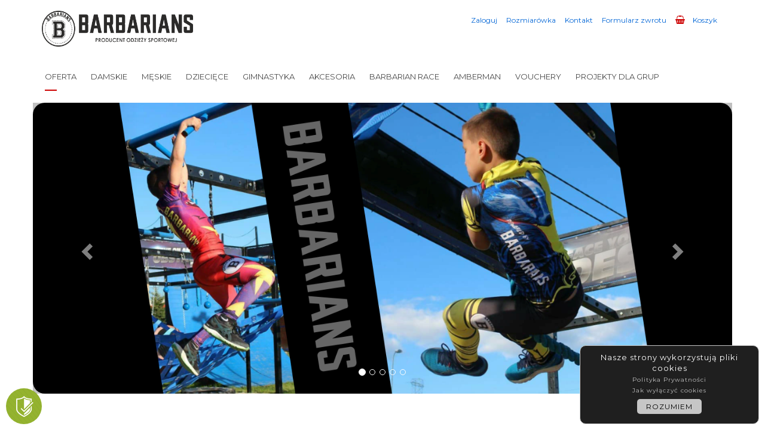

--- FILE ---
content_type: text/html; charset=utf-8
request_url: https://barbarians.pl/Home/Delivery
body_size: 5986
content:
<!DOCTYPE html>
<html lang="pl">
<head>
    <meta charset="utf-8" />
    <meta name="viewport" content="width=device-width, initial-scale=1.0" />
    <title>Dostawa i p&#x142;atno&#x15B;&#x107; - Barbarians</title>
    <meta name="description" content="">
    <meta name="author" content="">
    <meta name="keywords" content="">
    <meta http-equiv="X-UA-Compatible" content="IE=edge">
    <!-- Mobile Specific Meta  -->
    <meta name="viewport" content="width=device-width, initial-scale=1, maximum-scale=1">
    <!-- Google Fonts -->
    <link href="https://fonts.googleapis.com/css?family=Montserrat:300,400,500,600,700" rel="stylesheet">
    <link href="https://fonts.googleapis.com/css?family=Raleway:300,400,500,700" rel="stylesheet">
    <!-- CSS -->
    <link rel="stylesheet" href="/css/bootstrap.min.css">
    <link rel="stylesheet" href="/css/font-awesome.min.css">
    <link rel="stylesheet" href="/css/owl.carousel.min.css">
    <link rel="stylesheet" href="/css/magnific-popup.css">
    <link rel="stylesheet" href="/css/animate.css">
    <link rel="stylesheet" href="/css/jquery.fancybox.min.css">
    <link rel="stylesheet" href="/css/meanmenu.css">
    <link rel="stylesheet" href="/css/nivo-slider.css">
    <link rel="stylesheet" href="/css/jquery-ui.css">
    <link rel="stylesheet" href="/css/typography.css">
    <link rel="stylesheet" href="/css/style.css">
    <link rel="stylesheet" href="/css/responsive.css">
    <link rel="stylesheet" href="/css/simpleSnackbar.css">
    <link rel="stylesheet" href="/css/sweetalert2.css">
    <link rel="stylesheet" href="/css/site.css">
    <link rel="stylesheet" href="/css/busy_indicator.css">
    <!-- Favicon -->
    <link rel="icon" type="image/png" sizes="16x16" href="/img/barbarians/logo.png">
    <!-- HTML5 Shim and Respond.js IE8 support of HTML5 elements and media queries -->
    <!-- WARNING: Respond.js doesn't work if you view the page via file:// -->
    <!--[if lt IE 9]>
        <script src="https://oss.maxcdn.com/libs/html5shiv/3.7.0/html5shiv.js"></script>
        <script src="https://oss.maxcdn.com/libs/respond.js/1.4.2/respond.min.js"></script>
        <![endif]-->
    <link rel="stylesheet" href="/css/site.css" />

    <script src="https://swiadectwa.legalniewsieci.pl/themes/default/assets/js-v2/initwidget.min.js"></script>
    <script>
        var params = {
            "id": "LWS-2e0f7a83a00617f18d62eacfd2067949",
            "type": "1"
        };
        initWidget(params);
    </script>

    <!-- Google Tag Manager -->
    <script>
        (function (w, d, s, l, i) {
            w[l] = w[l] || []; w[l].push({
                'gtm.start':
                    new Date().getTime(), event: 'gtm.js'
            }); var f = d.getElementsByTagName(s)[0],
                j = d.createElement(s), dl = l != 'dataLayer' ? '&l=' + l : ''; j.async = true; j.src =
                    'https://www.googletagmanager.com/gtm.js?id=' + i + dl; f.parentNode.insertBefore(j, f);
        })(window, document, 'script', 'dataLayer', 'GTM-5GZQ3CH');</script>
    <!-- End Google Tag Manager -->

</head>

<body data-spy="scroll" data-target="#scroll-menu" data-offset="100">

    <!-- Google Tag Manager (noscript) -->
    <noscript>
        <iframe src="https://www.googletagmanager.com/ns.html?id=GTM-5GZQ3CH"
                height="0" width="0" style="display:none;visibility:hidden"></iframe>
    </noscript>
    <!-- End Google Tag Manager (noscript) -->

    <div id="preloader"></div>

    <header>
    
<div class="header-top">
    <div class="container">
        <div class="row">
            <div class="col-md-3 col-sm-4 col-xs-12">
                <div class="header-top-left">
                    <div class="logo">
                            <a href="/"><img src="/img/barbarians/logo-long.png" alt="" style="height: 60px"></a>
                    </div>
                </div>
            </div>
            <div class="col-md-9 col-sm-8 col-xs-12">
                <div class="header-top-right">
                    


<div class="login-or-register">
    <div id="login_register">
            <a style="letter-spacing: 0" href="/Identity/Account/Login">Zaloguj</a>
    </div>
</div>
                    <div class="login-or-register">
                        <div id="login_register">
                            <a style="letter-spacing: 0" href="/Size">Rozmiar&#xF3;wka</a>
                        </div>
                    </div>
                    <div class="login-or-register">
                        <div id="login_register">
                            <a style="letter-spacing: 0" href="#" onclick="$('html, body').animate({ scrollTop: $(document).height() }, 'slow');">Kontakt</a>
                        </div>
                    </div>
                    <div class="login-or-register">
                        <div id="login_register">
                            <a style="letter-spacing: 0" href="formularz_reklamacji.pdf">Formularz zwrotu</a>
                        </div>
                    </div>
                    <div class="login-or-register">
                        <div class="top-cart">
                            <span id="top_cart">
                                <a href="/Account/Cart/Index">
                                    <i class="fa fa-shopping-basket"></i>Koszyk
                                    <span class="cart-number">
                                    </span>
                                </a>
                            </span>
                        </div>
                    </div>

                    








                </div>
            </div>
        </div>
    </div>
</div>


    <div class="menu-area hidden-sm hidden-xs">
    <div class="container">
        <div class="row">
            <div class="col-md-12">
                <div class="menu">
                    <nav>
                        <ul id="scopes" class="menu-list">
                            <li><img src="/img/barbarians/spiner/spiner-2.gif" width="50" /></li>
                        </ul>
                    </nav>
                </div>
            </div>
            <!--<div class="col-md-3">
                <div class="menu-area-right">-->
                    
                <!--</div>
            </div>-->
        </div>
    </div>
</div>
<!-- mobile-menu-start -->
<div class="mobile-menu-area visible-xs visible-sm">
    <div class="container">
        <div class="row">
            <div class="col-md-12">
                <div class="mobile_menu">
                    <nav id="mobile_menu_active">
                        <ul id="mobile-scopes" class="menu-list">
                        </ul>
                    </nav>
                </div>
            </div>
        </div>
    </div>
</div>
<!-- mobile-menu-end -->

<script src="/js/jquery-3.2.0.min.js"></script>
<script>
    $.get("/Scopes/GetScopes", function (data) {
        $("#scopes").empty();
        $("#scopes").append(data);
        $("#mobile-scopes").append(data);
    })
    .fail(function (xhr, status, error) {
        $("#scopes").empty();
    });
</script>

</header>
    

    <div class="container">
        <div class="row">
            <div id="myCarousel" class="carousel slide" data-ride="carousel">
    <!-- Indicators -->
    <ol class="carousel-indicators">
        <li data-target="#myCarousel" data-slide-to="0" class="active"></li>
        <li data-target="#myCarousel" data-slide-to="1"></li>
        <li data-target="#myCarousel" data-slide-to="2"></li>
        <li data-target="#myCarousel" data-slide-to="3"></li>
        <li data-target="#myCarousel" data-slide-to="4"></li>
    </ol>

    <!-- Wrapper for slides -->
    <div class="carousel-inner">
        <div class="item active">
            <img src="https://barbarians.blob.core.windows.net/slider/1.jpg" alt="Los Angeles">
        </div>

        <div class="item">
            <img src="https://barbarians.blob.core.windows.net/slider/2.jpg" alt="Chicago">
        </div>

        <div class="item">
            <img src="https://barbarians.blob.core.windows.net/slider/3.jpg" alt="New York">
        </div>

        <div class="item">
            <img src="https://barbarians.blob.core.windows.net/slider/4.jpg" alt="New York">
        </div>

        <div class="item">
            <img src="https://barbarians.blob.core.windows.net/slider/5.jpg" alt="New York">
        </div>
    </div>

    <!-- Left and right controls -->
    <a class="left carousel-control" href="#myCarousel" data-slide="prev">
        <span class="glyphicon glyphicon-chevron-left"></span>
        <span class="sr-only">Previous</span>
    </a>
    <a class="right carousel-control" href="#myCarousel" data-slide="next">
        <span class="glyphicon glyphicon-chevron-right"></span>
        <span class="sr-only">Next</span>
    </a>
</div>
        </div>
    </div>


    


<div class="shop-left-sidebar-area">
    <div class="container">
        <div class="row">
            <b>
                KOSZT I CZAS DOSTAWY
            </b>
            <br /><br />
            Wszystkie nasze indywidualne zam&#xF3;wienia na terenie kraju realizujemy od momentu zaksi&#x119;gowania wp&#x142;aty do 14 dni roboczych za pomoc&#x105; kurier&#xF3;w.

            barbarians.biuro@gmail.com
            <br /><br />
            <b>
                FORMY P&#x141;ATNO&#x15A;CI
            </b>
            <br /> <br />

            ZWYK&#x141;Y PRZELEW na konto:<br /><br />
            MONIKA WAWRZYK Sklep Internetowy Barbarians.pl<br />
            ul. Partyzant&#xF3;w 3; 43-450 Ustro&#x144;<br />
            33 1050 1096 1000 0097 1764 3176<br />

        </div>
    </div>
</div>

    
<footer>
    <div class="footer-top-area">
        <div class="container">
            <div class="footer-top">
                <div class="row">
                    <div class="col-md-6 col-sm-6 col-xs-12">
                        <div class="footer-desc">
                            <div class="footer-desc-contact">
                                <h6 class="footer-title" style="font-size: 18px">Kontakt</h6>
                                <ul>
                                    <li style="font-size: 14px"><i class="fa fa-mobile"></i>+48 513 514 071 lub +48 798 081 398</li>
                                    <li><i class="fa fa-envelope-o"></i><span></span> <a style="font-size: 14px" href="mailto: barbarians.biuro@gmail.com">barbarians.biuro@gmail.com</a> </li>
                                    <li style="font-size: 14px"><i class="fa fa-map-marker"></i><span></span>Partyzantów 3, 43-450 Ustroń, Polska</li>
                                </ul>
                            </div>
                        </div>
                    </div>
                    <div class="col-md-6 col-sm-6 col-xs-12">
                        <div class="footer-links">
                            <h6 class="footer-title" style="font-size: 18px">Strefa klienta</h6>
                            <ul class="clearfix">
                                <li><a href="/Home/Terms" style="font-size: 14px">Regulamin</a></li>
                                <li><a href="formularz_reklamacji.pdf" style="font-size: 14px">Formularz zwrotu</a></li>
                                <li><a href="/Home/Privacy" style="font-size: 14px">Polityka prywatno&#x15B;ci</a></li>
                                <li><a href="/Home/Returns" style="font-size: 14px">Reklamacje i zwroty</a></li>
                                <li><a href="/Home/Delivery" style="font-size: 14px">Dostawa i p&#x142;atno&#x15B;&#x107;</a></li>
                            </ul>
                        </div>
                    </div>
                </div>
            </div>
        </div>
    </div>
    <div class="footer-bottom-area">
        <div class="container">
            <div class="footer-bottom">
                <div class="row">
                    <div class="col-md-12 col-sm-6 col-xs-12">
                        <div class="footer-social">
                            <ul>

                                <li><a href="https://www.facebook.com/barbarianspolska" style="background: none"><img src="/img/barbarians/icon/FB_ICON.svg" /></a></li>
                                <li><a href="https://www.instagram.com/barbarians_outfits" style="background: none"><img src="/img/barbarians/icon/INSTA_ICON.svg" /></a></li>
                            </ul>
                        </div>
                    </div>
                    <div class="col-md-12 col-sm-6 col-xs-12">
                        <div class="payment-method">
                            <ul>
                                <li><img src="/img/barbarians/icon/inpost.png" alt="" style="height: 60px"></li>
                                <li><img src="/img/barbarians/icon/przelewy24.png" alt="" style="height: 60px"></li>
                            </ul>
                        </div>
                    </div>
                    <div class="col-md-12 col-sm-12 col-xs-12">
                        <div class="footer-copyright">
                            <p>© 2026 All rights reserved. Development by <a href="#" target="_blank">Barbarians</a></p>
                        </div>
                    </div>
                </div>
            </div>
        </div>
    </div>
</footer>
    <div id="simplecookienotification_v01" style="display: block; z-index: 99999; min-height: 35px; width: 300px; position: fixed; background: rgb(31, 31, 31); border: 1px solid rgb(198, 198, 198); text-align: center; color: rgb(255, 255, 255); right: 10px; border-radius: 10px; bottom: 10px;">
    <div style="padding:10px; margin-left:15px; margin-right:15px; font-size:13px; font-weight:normal; line-height: 1.4">
        <span id="simplecookienotification_v01_powiadomienie">Nasze strony wykorzystują pliki cookies</span><span id="br_pc_title_html"><br></span>
        <a id="simplecookienotification_v01_polityka" href="/Home/Privacy" style="color: rgb(198, 198, 198); font-size: 10px">Polityka Prywatności</a><span id="br_pc2_title_html"><br></span>
        <a id="simplecookienotification_v01_info" href="http://jakwylaczyccookie.pl/jak-wylaczyc-pliki-cookies/" style="color: rgb(198, 198, 198); font-size: 10px">Jak wyłączyć cookies</a><div id="jwc_hr1" style="height: 10px; display: block;"></div>
        <a id="okbutton" href="javascript:simplecookienotification_v01_create_cookie('simplecookienotification_v01',1,7);" style="position: relative; background: rgb(198, 198, 198); color: rgb(0, 0, 0); padding: 5px 15px; text-decoration: none; font-size: 12px; font-weight: normal; border: 0px solid rgb(31, 31, 31); border-radius: 5px;">ROZUMIEM</a><div id="jwc_hr2" style="height: 10px; display: block;"></div>
    </div>
</div>
<script type="text/javascript">var galTable = new Array(); var galx = 0;</script>
<script type="text/javascript">function simplecookienotification_v01_create_cookie(name, value, days) { if (days) { var date = new Date(); date.setTime(date.getTime() + (days * 24 * 60 * 60 * 1000)); var expires = "; expires=" + date.toGMTString(); } else var expires = ""; document.cookie = name + "=" + value + expires + "; path=/"; document.getElementById("simplecookienotification_v01").style.display = "none"; } function simplecookienotification_v01_read_cookie(name) { var nameEQ = name + "="; var ca = document.cookie.split(";"); for (var i = 0; i < ca.length; i++) { var c = ca[i]; while (c.charAt(0) == " ") c = c.substring(1, c.length); if (c.indexOf(nameEQ) == 0) return c.substring(nameEQ.length, c.length); } return null; } var simplecookienotification_v01_jest = simplecookienotification_v01_read_cookie("simplecookienotification_v01"); if (simplecookienotification_v01_jest == 1) { document.getElementById("simplecookienotification_v01").style.display = "none"; }</script>




    <!-- Scripts -->
    <script src="/js/jquery-3.2.0.min.js"></script>
    <script src="/js/owl.carousel.min.js"></script>
    <script src="/js/jquery.counterup.min.js"></script>
    <script src="/js/countdown.js"></script>
    <script src="/js/jquery.magnific-popup.min.js"></script>
    <script src="/js/jquery.fancybox.min.js"></script>
    <script src="/js/jquery.meanmenu.js"></script>
    <script src="/js/jquery.nivo.slider.pack.js"></script>
    <script src="/js/jquery.scrollUp.js"></script>
    <script src="/js/jquery.mixitup.min.js"></script>
    <script src="/js/jquery.waypoints.min.js"></script>
    <script src="/js/jquery-ui.js"></script>
    <script src="/js/bootstrap.min.js"></script>
    <script src="/js/theme.js"></script>
    <script src="/js/simpleSnackbar.min.js"></script>
    <script src="/js/sweetalert2.all.min.js"></script>
    <script src="/js/busy_indicator.js"></script>
    <script src="/lib/jquery-validation/dist/jquery.validate.min.js"></script>
    <script src="/lib/jquery-validation-unobtrusive/jquery.validate.unobtrusive.min.js"></script>
    <script src="/js/jquery.unobtrusive-ajax.js"></script>


    
</body>
</html>


--- FILE ---
content_type: text/html; charset=utf-8
request_url: https://barbarians.pl/Scopes/GetScopes
body_size: 203
content:



<li class="active">
    <a href="/">OFERTA</a>
</li>
    <li class=""><a href="/?SId=1">DAMSKIE</a></li>
    <li class=""><a href="/?SId=2">M&#x118;SKIE</a></li>
    <li class=""><a href="/?SId=3">DZIECI&#x118;CE</a></li>
    <li class=""><a href="/?SId=7">GIMNASTYKA</a></li>
    <li class=""><a href="/?SId=4">AKCESORIA</a></li>
    <li class=""><a href="/?SId=5">BARBARIAN RACE</a></li>
    <li class=""><a href="/?SId=6">AMBERMAN</a></li>
    <li class=""><a href="/?SId=8">VOUCHERY</a></li>

<li>
    <a href="/Home/B2b">PROJEKTY DLA GRUP</a>
</li>


--- FILE ---
content_type: text/css
request_url: https://barbarians.pl/css/meanmenu.css
body_size: 1181
content:
/*
* ----------------------------------------------------------------------------------------
Author       : DuezaThemes
Author URL   : https://themeforest.net/user/duezathemes
Template Name: UNIFORM - Multi-Purpose eCommerce Template
Version      : 1.0                                          
* ----------------------------------------------------------------------------------------
*/

a.meanmenu-reveal {
    display: none
}

.mean-container .mean-bar {
    background: transparent none repeat scroll 0 0;
    float: left;
    min-height: 42px;
    padding: 4px 0 0;
    position: relative;
    width: 100%;
}

.mean-container a.meanmenu-reveal {
    width: 22px;
    height: 22px;
    padding: 11px 13px 14px;
    top: 0;
    right: 0;
    cursor: pointer;
    color: #fff;
    text-decoration: none;
    font-size: 16px;
    text-indent: -9999em;
    line-height: 22px;
    font-size: 1px;
    display: block;
    font-family: Arial, Helvetica, sans-serif;
    font-weight: 700;
    float: right;
}

.mean-container a.meanmenu-reveal span {
    display: block;
    background: #fff;
    height: 3px;
    margin-top: 3px
}

.mean-container .mean-nav {
    float: left;
    width: 100%;
    background: #0c1923
}

.mean-container .mean-nav ul {
    padding: 0;
    margin: 0;
    width: 100%;
    list-style-type: none
}

.mean-container .mean-nav ul li {
    background: #f8f8f8 none repeat scroll 0 0;
    float: left;
    position: relative;
    width: 100%;
    border-top: 1px solid#ddd;
}

.mean-container .mean-nav ul li a {
    background: #f8f8f8 none repeat scroll 0 0;
    color: #3d4652;
    display: block;
    float: left;
    font-family: "Montserrat", sans-serif;
    font-size: 12px;
    font-weight: 400;
    margin: 0;
    padding: 15px 5%;
    text-align: left;
    text-decoration: none;
    text-transform: uppercase;
    width: 90%;
}

.mobile-menu-area {
    background: #1c1c1c;
}

.mean-container .mean-nav ul li li a {
    border-top: 1px solid rgba(255, 255, 255, 0.25);
    color: #3d4652;
    font-size: 11px;
    font-weight: normal;
    letter-spacing: 1px;
    opacity: 0.9;
    padding: 1em 10%;
    text-shadow: none !important;
    text-transform: capitalize;
    visibility: visible;
    width: 80%;
}

.mean-container .mean-nav ul li.mean-last a {
    border-bottom: 0;
    margin-bottom: 0
}

.mean-container .mean-nav ul li li li a {
    width: 70%;
    padding: 1em 15%
}

.mean-container .mean-nav ul li li li li a {
    width: 60%;
    padding: 1em 20%
}

.mean-container .mean-nav ul li li li li li a {
    width: 50%;
    padding: 1em 25%
}

.mean-container .mean-nav ul li a:hover {
    background: #f8f8f8 none repeat scroll 0 0;
    color: #00b0ff;
}

.mean-container .mean-nav ul li a.mean-expand {
    width: 26px;
    height: 15px;
    margin-top: 1px;
    padding: 12px !important;
    text-align: center;
    position: absolute;
    right: 0;
    top: 0;
    z-index: 2;
    font-weight: 700;
    background: rgba(255, 255, 255, .1);
    border: 0!important;
    background: #F8F8F8;
}

.mean-container .mean-nav ul li a.mean-expand:hover {
    background: #f8f8f8;
}

.mean-container .mean-push {
    float: left;
    width: 100%;
    padding: 0;
    margin: 0;
    clear: both
}

.mean-nav .wrapper {
    width: 100%;
    padding: 0;
    margin: 0
}

.mean-container .mean-bar,
.mean-container .mean-bar * {
    -webkit-box-sizing: content-box;
    -moz-box-sizing: content-box;
    box-sizing: content-box
}

.mean-remove {
    display: none!important
}

.mean-container .mean-bar::after {
    color: #ffffff;
    content: "MENU";
    font-size: 21px;
    left: 5%;
    position: absolute;
    top: 11px;
}

.mean-nav li {
    margin: 0;
}

.mean-nav li:last-child {
    margin-bottom: 20px;
}

.mean-nav ul li ul li {
    margin: 0 !important;
}

.mean-nav li:hover::before {
    border-left: 2px solid #00b0ff;
    content: "";
    height: 100%;
    left: 0;
    position: absolute;
    top: 0;
    width: 2px;
}


--- FILE ---
content_type: text/css
request_url: https://barbarians.pl/css/typography.css
body_size: 1370
content:
/*
* ----------------------------------------------------------------------------------------
Author       : DuezaThemes
Author URL   : https://themeforest.net/user/duezathemes
Template Name: UNIFORM - Multi-Purpose eCommerce Template
Version      : 1.0                                          
* ----------------------------------------------------------------------------------------
*/

/* 
Table Of Contents
=========================
- Default Typography
- Custom Typography
=========================
*/


/* 
--------------------------
- Default Typography
--------------------------
*/

body {
    font-family: 'Montserrat', sans-serif;
}

h1,
h2,
h3,
h4,
h5,
h6 {
    margin: 0;
    font-family: 'Montserrat', sans-serif;
    font-weight: 700;
    color: #000;
    letter-spacing: 1.5px;
}

h1 a,
h2 a,
h3 a,
h4 a,
h5 a,
h6 a {
    font-weight: inherit;
    font-family: 'Montserrat', sans-serif;
}

h1 {
    font-size: 36px;
    line-height: 70px;
    letter-spacing: 1px;
    margin-bottom: 0px;
}

h2 {
    font-size: 24px;
    line-height: 26px;
    margin-bottom: 0px;
}

h3 {
    font-size: 24px;
    line-height: 30px;
    margin-bottom: 0px;
}

h4 {
    font-size: 20px;
    line-height: 27px;
}

h5 {
    font-size: 16px;
    line-height: 24px;
}

h6 {
    font-size: 14px;
    line-height: 24px;
}

p {
    font-family: 'Raleway', sans-serif;
    font-size: 14px;
    font-weight: normal;
    letter-spacing: 0;
    line-height: 28px;
    margin: 0;
}

p img {
    margin: 0;
}

span {
    font-family: 'Montserrat', sans-serif;
    -webkit-transition: all 0.3s ease 0s;
    -o-transition: all 0.3s ease 0s;
    transition: all 0.3s ease 0s;
}


/* em and strong */

em {
    font: 15px/30px;
}

strong,
b {
    font: 15px/30px;
}

small {
    font-size: 11px;
    line-height: inherit;
}


/*  blockquotes */

blockquote {
    border-left: 0 none;
    font-family: 'Montserrat', sans-serif;
    margin: 10px 0;
    padding-left: 40px;
    position: relative;
}

blockquote::before {
    color: #4e5665;
    content: "";
    font-family: FontAwesome;
    font-size: 36px;
    left: 20px;
    line-height: 0;
    margin: 0;
    opacity: 0.5;
    position: absolute;
    top: 20px;
}

blockquote p {
    font-style: italic;
    padding: 0;
    font-size: 18px;
    line-height: 36px;
}

blockquote cite {
    display: block;
    font-size: 12px;
    font-style: normal;
    line-height: 18px;
}

blockquote cite:before {
    content: "\2014 \0020";
}

blockquote cite a,
blockquote cite a:visited {
    color: #8B9798;
    border: none
}


/* abbreviations */

abbr {
    color: #444;
    font-weight: 700;
    font-variant: small-caps;
    text-transform: lowercase;
    letter-spacing: .6px;
}

abbr:hover {
    cursor: help;
}


/* links */

a,
a:visited {
    text-decoration: none;
    font-family: 'Montserrat', sans-serif;
    font-weight: normal;
    font-size: 12px;
    color: #111;
    transition: all 0.3s ease-in-out;
    -webkit-transition: all 0.3s ease-in-out;
    -moz-transition: all 0.3s ease-in-out;
    -o-transition: all 0.3s ease-in-out;
    outline: 0;
}

a:hover,
a:active {
    color: #ed1d7f;
    text-decoration: none;
    outline: 0;
}

a:focus {
    text-decoration: none;
    outline: 0;
}

p a,
p a:visited {
    line-height: inherit;
    outline: 0;
}

a.active-page {
    color: #e6ae48!important;
}


/* list */

ul,
ol {
    margin-bottom: 0px;
    margin-top: 0px;
}

ul {
    margin: 0;
}

ol {
    list-style: decimal;
}

ol,
ul.square,
ul.circle,
ul.disc {
    margin-left: 0px;
}

ul.square {
    list-style: square outside;
}

ul.circle {
    list-style: circle outside;
}

ul.disc {
    list-style: disc outside;
}

ul ul,
ul ol,
ol ol,
ol ul {
    margin: 0;
}

ul ul li,
ul ol li,
ol ol li,
ol ul li {
    margin-bottom: 0px;
}

li {
    line-height: 18px;
    margin-bottom: 0px;
}

ul.large li {}

li p {}


/* definition list */

dl {
    margin: 12px 0;
}

dt {
    margin: 0;
    color: #11ABB0;
}

dd {
    margin: 0 0 0 20px;
}

button {}


/* 
--------------------------
- Custom Typography
--------------------------
*/


/* Your Custom Typography. */


--- FILE ---
content_type: text/css
request_url: https://barbarians.pl/css/style.css
body_size: 51165
content:
/*
* ----------------------------------------------------------------------------------------
Author       : DuezaThemes
Author URL   : https://themeforest.net/user/duezathemes
Template Name: UNIFORM - Multi-Purpose eCommerce Template
Version      : 1.0                                          
* ----------------------------------------------------------------------------------------
*/


/*-----------------------------------------------------------------------------------
    
    CSS INDEX
    ===================
  
    1. Theme default CSS
    2. Home 1
        2.2 Home 1 Slider
        2.3 Top Banner
        2.4 Featured Item
        2.5 Special Offer
        2.6 Top Sale Trend
        2.7 Banner 2
        2.8 Feature Post Area
        2.9 Service Area
        2.10 Newsletter
        2.11 Brands
        2.12 Footer
    3. Home Two
    4. Home 3
    5. Shop Grid
    6. Single Product
    7. Cart Page
    8. Checkout
    9. Wishlist
    10. Order Tracker
    11. My Account
    12. About Us
    13. Blog
    14. Blog Details
    15. Contact
    16. 404
    17. Coming Soon
    18. Product Comparison
    19. Newsletter Popup

-----------------------------------------------------------------------------------*/


/*----------------------------------------*/
/*  1. Theme default CSS
/*----------------------------------------*/

.clear {
    clear: both
}

::-moz-selection {
    background: #CD0000;
    color: #fff;
    text-shadow: none;
}

::selection {
    background: #CD0000;
    color: #fff;
    text-shadow: none;
}

.no-mar {
    margin: 0 !important;
}

.no-pad {
    padding: 0 !important;
}

div#preloader {
    background: #000 url("../img/loader.gif") no-repeat scroll center center;
    height: 100%;
    left: 0;
    overflow: visible;
    position: fixed;
    top: 0;
    width: 100%;
    z-index: 999;
}

.menu-area.navbar-fixed-top {
    animation-duration: 0.8s;
    animation-name: fadeInDown;
    animation-timing-function: ease-in-out;
    background: #fff none repeat scroll 0 0;
    box-shadow: 0 4px 12px -4px rgba(0, 0, 0, 0.75);
    left: 0;
    position: fixed;
    right: 0;
    top: 0;
    width: 100%;
    z-index: 999;
}

.mar-bot-50 {
    margin-bottom: 50px;
}

.mar-bot-40 {
    margin-bottom: 40px;
}

.mar-bot-35 {
    margin-bottom: 35px;
}

.mar-bot-30 {
    margin-bottom: 30px;
}

.mar-top-30 {
    margin-top: 30px;
}

.mar-top-80 {
    margin-top: 80px;
}

.mar-top-80 {
    margin-top: 80px;
}

.mar-top-55 {
    margin-top: 55px;
}

.mar-top-108 {
    margin-top: 108px;
}

.text-left {
    text-align: left;
}

.text-center {
    text-align: center;
}

.text-right {
    text-align: right;
}

*,
*:before,
*:after {
    -moz-box-sizing: border-box;
    -webkit-box-sizing: border-box;
    box-sizing: border-box;
}

    *:focus {
        outline: 0;
    }

html {
    font-size: 62.5%;
    -webkit-font-smoothing: antialiased;
}

body {
    background: #fff;
    font-weight: normal;
    font-size: 15px;
    letter-spacing: 1px;
    color: #333;
    line-height: 30px;
    -webkit-font-smoothing: antialiased;
    -webkit-text-size-adjust: 100%;
}

img {
    max-width: 100%;
    height: auto;
    border-radius: 20px;
}

button,
input,
textarea {
    letter-spacing: 1px;
}

.hvr-bs {
    -webkit-transition: all 0.3s ease 0s;
    -o-transition: all 0.3s ease 0s;
    transition: all 0.3s ease 0s;
}

    .hvr-bs:hover {
        box-shadow: 0 8px 16px 0 rgba(0, 0, 0, 0.2), 0 6px 20px 0 rgba(0, 0, 0, 0.19);
    }

.owl-carousel .owl-dots.disabled,
.owl-carousel .owl-nav.disabled {
    display: block !important;
}


/*----------------------------------------*/


/*  2. Home 1
/*----------------------------------------*/

header {
}

.header-top {
    padding: 18px 0 0;
}

.header-top-left {
}

    .header-top-left > div {
        display: inline-block;
    }

.logo {
    margin-right: 10px;
}

    .logo a {
    }

        .logo a img {
            border-radius: 0px !important;
        }

.htl-title span {
    color: #a6a6a6;
    font-size: 12px;
    font-weight: 400;
    letter-spacing: 0;
    line-height: 14px;
}

.header-top-right {
    text-align: right;
}

    .header-top-right > div {
        display: inline-block;
        position: relative;
    }

.htr-search {
    margin-right: 23px;
}

    .htr-search .htr-search-content {
        position: relative;
    }

        .htr-search .htr-search-content input[type="text"] {
            border: 1px solid #cccccc;
            color: #8c8c8c;
            font-size: 10px;
            font-weight: 400;
            height: 25px;
            letter-spacing: 0;
            padding: 0 10px;
            width: 200px;
        }

        .htr-search .htr-search-content button {
            background: transparent none repeat scroll 0 0;
            border: 0 none;
            color: #8c8c8c;
            font-size: 14px;
            position: absolute;
            right: 0;
            top: 1px;
        }

            .htr-search .htr-search-content button i {
            }

.login-or-register {
    margin-right: 10px;
}

    .login-or-register > span {
        color: #a6a6a6;
        cursor: pointer;
        font-size: 12px;
        font-weight: 400;
        letter-spacing: 0;
    }

    .login-or-register:hover > span {
        color: #CD0000;
    }

.login-register-content {
    background: #fff none repeat scroll 0 0;
    border-bottom: 2px solid #CD0000;
    border-top: 2px solid #CD0000;
    box-shadow: -5.44px 4.405px 18px 0 rgba(0, 0, 0, 0.1);
    left: -90px;
    padding: 20px 20px 42px;
    position: absolute;
    text-align: left;
    top: 40px;
    width: 300px;
    z-index: 99;
}

    .login-register-content::before {
        border-color: transparent transparent #ed1d7e;
        border-style: solid;
        border-width: 0 7px 8px;
        content: "";
        height: 0;
        left: 45%;
        position: absolute;
        top: -10px;
        width: 0;
    }

.lrc-title {
    color: #565656;
    font-size: 22px;
    letter-spacing: 0;
    line-height: 26px;
}

.lrc-login {
    margin-bottom: 36px;
}

.lrc-login-form {
    margin: 27px 0 0;
}

    .lrc-login-form .account-name {
        margin-bottom: 22px;
        position: relative;
    }

        .lrc-login-form .account-name i {
            color: #474747;
            font-size: 14px;
            left: 12px;
            position: absolute;
            top: 10px;
        }

        .lrc-login-form .account-name input[type="text"] {
            border: 1px solid #959595;
            color: #474747;
            font-size: 14px;
            font-weight: 400;
            height: 38px;
            letter-spacing: 0;
            padding: 0 0 0 30px;
            width: 100%;
        }

    .lrc-login-form .password {
        margin-bottom: 12px;
        position: relative;
    }

        .lrc-login-form .password i {
            color: #474747;
            font-size: 14px;
            left: 12px;
            position: absolute;
            top: 10px;
        }

        .lrc-login-form .password input[type="password"] {
            border: 1px solid #959595;
            color: #474747;
            font-size: 14px;
            font-weight: 400;
            height: 38px;
            letter-spacing: 0;
            padding: 0 0 0 30px;
            width: 100%;
        }

    .lrc-login-form .remember-help {
        margin-bottom: 21px;
    }

        .lrc-login-form .remember-help input[type="checkbox"] {
        }

        .lrc-login-form .remember-help label {
            color: #000000;
            font-size: 14px;
            font-weight: 400;
            letter-spacing: 0;
            line-height: 18px;
            margin: 0;
        }

        .lrc-login-form .remember-help a {
            color: #000000;
            float: right;
            font-size: 14px;
            font-weight: 400;
            letter-spacing: 0;
            line-height: 18px;
            margin-top: 7px;
        }

    .lrc-login-form .lrc-submit {
        text-align: center;
    }

        .lrc-login-form .lrc-submit input[type="submit"] {
            background: #CD0000 none repeat scroll 0 0;
            border: 0 none;
            border-radius: 10px;
            color: #fff;
            padding: 8px 45px;
            transition: all 0.3s ease 0s;
        }

.lrc-register {
}

.lrc-register-form {
    margin-bottom: 20px;
    margin-top: 19px;
}

    .lrc-register-form input[type="text"] {
        color: #474747;
        font-size: 14px;
        height: 38px;
        letter-spacing: 0;
        margin-bottom: 21px;
        padding: 0 10px;
        width: 100%;
    }

    .lrc-register-form input[type="password"] {
        color: #474747;
        font-size: 14px;
        height: 38px;
        letter-spacing: 0;
        padding: 0 10px;
        width: 100%;
    }

.lrc-register-btn {
    margin-top: 30px;
    text-align: center;
}

.lrc-register-form input[type="submit"] {
    background: #CD0000 none repeat scroll 0 0;
    border: 0 none;
    border-radius: 10px;
    color: #fff;
    padding: 8px 35px;
}

.or-register-to {
}

    .or-register-to span {
        color: #474747;
        display: block;
        font-size: 14px;
        font-weight: 400;
        letter-spacing: 0;
        margin-bottom: 20px;
    }

    .or-register-to ul {
        list-style: outside none none;
        padding: 0;
    }

        .or-register-to ul li {
            display: inline-block;
            height: 30px;
            line-height: 30px;
            margin-right: 9px;
            text-align: center;
            width: 30px;
        }

            .or-register-to ul li a {
                border: 1px solid #333333;
                color: #333333;
                display: block;
                font-size: 14px;
                height: 100%;
            }

                .or-register-to ul li a:hover {
                    background: #CD0000 none repeat scroll 0 0;
                    border-color: #CD0000;
                    color: #fff;
                }

.top-checkout {
    margin-right: 29px;
}

    .top-checkout > a {
        color: #a6a6a6;
        font-size: 12px;
        font-weight: 400;
        letter-spacing: 0;
    }

        .top-checkout > a:hover {
            color: #CD0000;
        }

.top-cart {
}

    .top-cart > span {
        color: #a6a6a6;
        cursor: pointer;
        font-size: 12px;
        font-weight: 400;
        letter-spacing: 0;
    }

    .top-cart:hover > span {
        color: #CD0000;
    }

    .top-cart > span i {
        color: #CD0000;
        font-size: 14px;
        margin-right: 13px;
    }

.my-cart {
    background: #fff none repeat scroll 0 0;
    border-bottom: 2px solid #CD0000;
    border-top: 2px solid #CD0000;
    box-shadow: -5.44px 4.405px 18px 0 rgba(0, 0, 0, 0.1);
    padding: 20px;
    position: absolute;
    right: 0;
    text-align: left;
    top: 40px;
    width: 300px;
    z-index: 99;
}

    .my-cart::before {
        border-color: transparent transparent #ed1d7e;
        border-style: solid;
        border-width: 0 7px 8px;
        content: "";
        height: 0;
        position: absolute;
        right: 20%;
        top: -10px;
        width: 0;
    }

.my-cart-products {
    margin-bottom: 40px;
}

.single-mcp {
    margin-bottom: 20px;
    position: relative;
}

    .single-mcp:last-child {
        margin-bottom: 0;
    }

    .single-mcp .single-mcp-img {
        float: left;
        width: 38%;
    }

        .single-mcp .single-mcp-img img {
        }

    .single-mcp .single-mcp-content {
        float: left;
        margin-top: 20px;
        padding: 0 20px 0 8px;
        width: 62%;
    }

        .single-mcp .single-mcp-content .mcp-product-name {
            color: #7c7b7b;
            display: block;
            font-size: 14px;
            font-weight: 400;
            letter-spacing: 0;
            line-height: 18px;
            margin-bottom: 1px;
        }

            .single-mcp .single-mcp-content .mcp-product-name:hover {
                color: #CD0000;
            }

        .single-mcp .single-mcp-content .mcp-pro-quantity {
            color: #282727;
            font-size: 14px;
            letter-spacing: 0;
            line-height: 18px;
        }

    .single-mcp .mcp-pro-delete {
        border: 1px solid #2c2c2c;
        border-radius: 100px;
        color: #2c2c2c;
        display: inline-block;
        font-size: 12px;
        height: 18px;
        line-height: 15px;
        position: absolute;
        right: 0;
        text-align: center;
        top: 30%;
        width: 18px;
    }

        .single-mcp .mcp-pro-delete:hover {
            border-color: #CD0000;
            color: #CD0000;
        }

.my-cart-total-cost {
    border-top: 1px solid #aeaeae;
    margin-bottom: 31px;
    padding-top: 15px;
}

    .my-cart-total-cost > span {
        color: #676767;
        display: inline-block;
        font-size: 16px;
        letter-spacing: 0;
        line-height: 20px;
    }

    .my-cart-total-cost .cost {
        color: #2c2c2c;
        float: right;
        margin-top: 5px;
    }

.viewcart-checkout {
}

    .viewcart-checkout > a {
        background: #CD0000;
        border: 1px solid #CD0000;
        border-radius: 10px;
        color: #ffffff;
        display: block;
        font-size: 14px;
        letter-spacing: 0;
        margin-bottom: 20px;
        padding: 8px 0;
        text-align: center;
        text-transform: uppercase;
    }

        .viewcart-checkout > a:last-child {
            margin-bottom: 0;
        }

        .viewcart-checkout > a:hover {
            background: transparent;
            border: 1px solid #CD0000;
            color: #CD0000;
        }

    .viewcart-checkout .viewcart {
    }

    .viewcart-checkout .checkout {
    }


/*menu-area*/

.menu-area {
    padding: 35px 0 0;
}

.menu {
}

    .menu ul.menu-list {
        list-style: outside none none;
        padding: 0;
    }

        .menu ul.menu-list > li {
            display: inline-block;
            margin-right: 9px;
            position: relative;
        }

            .menu ul.menu-list > li:last-child {
                margin-right: 0;
            }

            .menu ul.menu-list > li::after {
                background: #CD0000 none repeat scroll 0 0;
                bottom: 20px;
                content: "";
                height: 2px;
                left: 5px;
                position: absolute;
                transform: scaleX(0);
                transform-origin: 0 0 0;
                transition: all 0.3s ease 0s;
                width: 20px;
            }

        .menu ul.menu-list.menu-list > li:hover::after,
        .menu ul.menu-list.menu-list > li.active::after {
            transform: scaleX(1);
        }

ul.menu-list li .hot {
    background: #CD0000 none repeat scroll 0 0;
    border-radius: 3px;
    color: #fff;
    display: inline-block;
    font-size: 10px;
    left: 30%;
    letter-spacing: 0;
    padding: 2px 7px;
    position: absolute;
    top: -27px;
}

    ul.menu-list li .hot::after {
        background: rgba(0, 0, 0, 0) url("../img/banner/top-hot.png") repeat scroll 0 0;
        bottom: -6px;
        content: "";
        height: 7px;
        left: 30%;
        position: absolute;
        width: 8px;
    }

.menu ul.menu-list.menu-list > li a {
    color: #494949;
    display: block;
    font-size: 13px;
    font-weight: 400;
    letter-spacing: 0;
    padding: 5px 5px 35px;
}

.menu ul.menu-list.menu-list > li:hover > a {
    color: #CD0000;
}

.menu ul.menu-list.menu-list > li a:hover {
    color: #CD0000;
}

.menu-area-right {
    text-align: right;
}

    .menu-area-right > div {
        display: inline-block;
        margin-left: 28px;
        position: relative;
    }

        .menu-area-right > div > a {
            color: #a6a6a6;
            display: block;
            letter-spacing: 0;
            padding: 0 20px 0 0;
            position: relative;
        }

        .menu-area-right > div:hover > a {
            color: #CD0000;
        }

        .menu-area-right > div > a::after {
            content: "";
            font-family: FontAwesome;
            position: absolute;
            right: 0;
            top: 0;
        }


/*dropdown*/

.menu ul.menu-list.menu-list li .menu-dropdown {
    background: #fff none repeat scroll 0 0;
    box-shadow: -5.44px 4.405px 18px 0 rgba(0, 0, 0, 0.1);
    left: 0;
    opacity: 0;
    padding: 8px 10px;
    position: absolute;
    top: 40px;
    -webkit-transform: translateY(-20px);
    -ms-transform: translateY(-20px);
    -o-transform: translateY(-20px);
    transform: translateY(-20px);
    -webkit-transition: all 0.3s ease 0s;
    -o-transition: all 0.3s ease 0s;
    transition: all 0.3s ease 0s;
    visibility: hidden;
    width: 180px;
    z-index: 99;
}

.menu ul.menu-list li:hover .menu-dropdown {
    opacity: 1;
    transform: translateY(0);
    visibility: visible;
}

.menu ul.menu-list li .menu-dropdown li {
    display: block;
    margin: 0;
    position: relative;
}

    .menu ul.menu-list li .menu-dropdown li a {
        padding: 8px 5px;
    }

.menu-dropdown li .thirdlevel-menu {
    background: #fff none repeat scroll 0 0;
    box-shadow: -5.44px 4.405px 18px 0 rgba(0, 0, 0, 0.1);
    left: 105%;
    opacity: 0;
    padding: 8px 10px;
    position: absolute;
    top: 0;
    -webkit-transition: all 0.3s ease 0s;
    -o-transition: all 0.3s ease 0s;
    transition: all 0.3s ease 0s;
    visibility: hidden;
    width: 180px;
}

.menu-dropdown li:hover .thirdlevel-menu {
    opacity: 1;
    visibility: visible;
}

.menu-dropdown li .thirdlevel-menu li {
}

    .menu-dropdown li .thirdlevel-menu li a {
    }


/*mega-menu*/

.menu ul.menu-list li .mega-menu-area {
    background: #fff none repeat scroll 0 0;
    border-top: 2px solid #e31c7a;
    box-shadow: -5.44px 4.405px 18px 0 rgba(0, 0, 0, 0.1);
    left: -120px;
    opacity: 0;
    padding: 25px 85px 55px;
    position: absolute;
    top: 55px;
    -webkit-transform: scaleY(0);
    -ms-transform: scaleY(0);
    -o-transform: scaleY(0);
    transform: scaleY(0);
    transform-origin: 0 0 0;
    -webkit-transition: all 0.6s ease 0s;
    -o-transition: all 0.6s ease 0s;
    transition: all 0.6s ease 0s;
    visibility: hidden;
    width: 1110px;
    z-index: 99;
}

.menu ul.menu-list li:hover .mega-menu-area {
    opacity: 1;
    -webkit-transform: scaleY(1);
    -ms-transform: scaleY(1);
    -o-transform: scaleY(1);
    transform: scaleY(1);
    visibility: visible;
}

.menu ul.menu-list li .mega-menu-area .mega-menu-part {
}

    .menu ul.menu-list li .mega-menu-area .mega-menu-part .mega-menu-content {
        float: left;
        width: 55%;
    }

        .menu ul.menu-list li .mega-menu-area .mega-menu-part .mega-menu-content .mega-menu-title {
            color: #2c2c2c;
            font-size: 14px;
            font-weight: 700;
            padding: 0;
            position: relative;
            text-transform: uppercase;
        }

            .menu ul.menu-list li .mega-menu-area .mega-menu-part .mega-menu-content .mega-menu-title:hover {
                color: #CD0000;
            }

            .menu ul.menu-list li .mega-menu-area .mega-menu-part .mega-menu-content .mega-menu-title::after {
                background: #333333 none repeat scroll 0 0;
                bottom: -8px;
                content: "";
                height: 2px;
                left: 0;
                position: absolute;
                -webkit-transition: all 0.3s ease 0s;
                -o-transition: all 0.3s ease 0s;
                transition: all 0.3s ease 0s;
                width: 20px;
            }

            .menu ul.menu-list li .mega-menu-area .mega-menu-part .mega-menu-content .mega-menu-title:hover::after {
                background: #CD0000 none repeat scroll 0 0;
            }

        .menu ul.menu-list li .mega-menu-area .mega-menu-part .mega-menu-content ul {
            margin: 35px 0 0;
            padding: 0;
        }

            .menu ul.menu-list li .mega-menu-area .mega-menu-part .mega-menu-content ul li {
                display: block;
                margin: 0 0 27px;
            }

                .menu ul.menu-list li .mega-menu-area .mega-menu-part .mega-menu-content ul li:last-child {
                    margin: 0;
                }

                .menu ul.menu-list li .mega-menu-area .mega-menu-part .mega-menu-content ul li.special-collection {
                }

                .menu ul.menu-list li .mega-menu-area .mega-menu-part .mega-menu-content ul li a {
                    color: #8e8e8e;
                    font-size: 16px;
                    font-weight: 400;
                    padding: 0;
                }

                    .menu ul.menu-list li .mega-menu-area .mega-menu-part .mega-menu-content ul li a:hover {
                        color: #CD0000;
                    }

                .menu ul.menu-list li .mega-menu-area .mega-menu-part .mega-menu-content ul li.special-collection a {
                    color: #CD0000;
                    padding-left: 33px;
                    position: relative;
                    text-transform: uppercase;
                }

                    .menu ul.menu-list li .mega-menu-area .mega-menu-part .mega-menu-content ul li.special-collection a::before {
                        background: #333333 none repeat scroll 0 0;
                        content: "";
                        height: 2px;
                        left: 0;
                        position: absolute;
                        top: 8px;
                        width: 20px;
                    }

    .menu ul.menu-list li .mega-menu-area .mega-menu-part .mega-menu-img {
        float: left;
        width: 45%;
    }

        .menu ul.menu-list li .mega-menu-area .mega-menu-part .mega-menu-img img {
        }

.my-account {
}

    .my-account > a {
    }

.currency {
}

    .currency > a {
    }

    .currency .menu-right-dropdown {
        left: -60px;
        width: 120px;
    }

.language {
}

    .language > a {
    }

    .language .menu-right-dropdown {
        left: -30px;
        width: 130px;
    }

    .language a img {
        margin-right: 10px;
    }

.menu-right-dropdown {
    background: #fff none repeat scroll 0 0;
    box-shadow: -5.44px 4.405px 18px 0 rgba(0, 0, 0, 0.1);
    left: 0;
    list-style: outside none none;
    opacity: 0;
    padding: 10px 15px;
    position: absolute;
    text-align: left;
    top: 30px;
    transform: translateY(-15px);
    transition: all 0.3s ease 0s;
    visibility: hidden;
    width: 180px;
    z-index: 99;
}

.menu-area-right > div:hover .menu-right-dropdown {
    opacity: 1;
    transform: translateY(0);
    visibility: visible;
}

.menu-right-dropdown li {
}

    .menu-right-dropdown li a {
        color: #a6a6a6;
        display: block;
        letter-spacing: 0;
        padding: 5px 0;
        position: relative;
    }

        .menu-right-dropdown li a:hover {
            color: #CD0000;
        }


/*----------------------------------------*/


/*  2.2 Home 1 Slider
/*----------------------------------------*/

.home1-slider-container {
    box-shadow: 0 0 8px 0 rgb(219, 219, 219);
}

    .home1-slider-container .nivoSlider img {
        border-radius: 0px;
    }


    /*slider*/

    .home1-slider-container .nivo-caption {
        background: transparent none repeat scroll 0 0;
        top: 20%;
        opacity: 1;
    }

    .home1-slider-container .slide1-text {
        border: 10px dotted #dddddd;
        overflow: visible;
        padding: 28px 23px 20px;
        position: relative;
    }

        .home1-slider-container .slide1-text .cap-dec {
            margin-bottom: 19px;
        }

            .home1-slider-container .slide1-text .cap-dec h3 {
                color: #222222;
                font-size: 30px;
                font-weight: 400;
                line-height: 32px;
                text-transform: uppercase;
            }

        .home1-slider-container .slide1-text .cap-title {
            margin-bottom: 20px;
        }

            .home1-slider-container .slide1-text .cap-title h2 {
                color: #222222;
                font-size: 55px;
                font-weight: 400;
                line-height: 57px;
                text-transform: uppercase;
            }

                .home1-slider-container .slide1-text .cap-title h2 span {
                    color: #CD0000;
                }

        .home1-slider-container .slide1-text .cap-details {
            margin-bottom: 90px;
        }

            .home1-slider-container .slide1-text .cap-details p {
                color: #6f6f6f;
                font-size: 14px;
                line-height: 22px;
            }

        .home1-slider-container .slide1-text .cap-readmore {
        }

            .home1-slider-container .slide1-text .cap-readmore a {
                background: #CD0000 none repeat scroll 0 0;
                color: #fff;
                display: inline-block;
                font-weight: 700;
                padding: 10px 36px;
                text-transform: uppercase;
                border-radius: 10px;
            }

        .home1-slider-container .slide1-text .cap-outer-text {
            left: -120px;
            position: absolute;
            top: 150px;
            transform: rotate(-90deg);
            z-index: 99;
        }

            .home1-slider-container .slide1-text .cap-outer-text p {
                color: #989898;
                font-size: 14px;
                text-transform: uppercase;
            }

                .home1-slider-container .slide1-text .cap-outer-text p span {
                    color: #CD0000;
                }

    .home1-slider-container .nivo-directionNav a {
        background: #CD0000 none repeat scroll 0 0;
        border: 2px solid #CD0000;
        color: #fff;
        height: 50px;
        line-height: 50px;
        text-align: center;
        width: 50px;
    }

        .home1-slider-container .nivo-directionNav a:hover {
            background: transparent;
            none repeat scroll 0 0;
            color: #CD0000;
        }

    .home1-slider-container .nivo-prevNav {
        left: 20px;
    }

    .home1-slider-container .nivo-nextNav {
        right: 20px;
    }


/*----------------------------------------*/


/*  2.3 Top Banner
/*----------------------------------------*/

.top-banner-area {
    padding: 65px 0;
}

.single-top-banner {
    position: relative;
}

    .single-top-banner .stb-img {
    }

        .single-top-banner .stb-img:hover {
            -webkit-transform: translateY(-9px);
            -ms-transform: translateY(-9px);
            -o-transform: translateY(-9px);
            transform: translateY(-9px);
        }

            .single-top-banner .stb-img:hover .stb-content {
                -webkit-transform: translateY(-9px);
                -ms-transform: translateY(-9px);
                -o-transform: translateY(-9px);
                transform: translateY(-9px);
            }

        .single-top-banner .stb-img a {
        }

            .single-top-banner .stb-img a img {
            }

    .single-top-banner .stb-content {
        background: #fff none repeat scroll 0 0;
        bottom: 38%;
        left: 0;
        padding: 13px 0 12px;
        right: 0;
        text-align: center;
        position: relative;
        -webkit-transition: all 0.3s ease 0s;
        -o-transition: all 0.3s ease 0s;
        transition: all 0.3s ease 0s;
    }

        .single-top-banner .stb-content .stb-title2 {
            color: #080808;
            font-weight: 500;
            line-height: 22px;
            margin-bottom: 1px;
            text-transform: uppercase;
            -webkit-transition: all 0.3s ease 0s;
            -o-transition: all 0.3s ease 0s;
            transition: all 0.3s ease 0s;
        }

    .single-top-banner:hover .stb-content .stb-title2 {
        color: #CD0000;
    }

    .single-top-banner .stb-content .stb-title {
        color: #080808;
        font-size: 30px;
        line-height: 32px;
        text-transform: uppercase;
        -webkit-transition: all 0.3s ease 0s;
        -o-transition: all 0.3s ease 0s;
        transition: all 0.3s ease 0s;
    }

    .single-top-banner:hover .stb-content .stb-title {
        color: #CD0000;
    }

    .single-top-banner .stb-content .stb-text {
        color: #333333;
        font-size: 13px;
        line-height: 22px;
    }


/*----------------------------------------*/


/*  2.4 Featured Item
/*----------------------------------------*/

.section-title {
    padding-bottom: 26px;
}

    .section-title span {
        color: #CD0000;
        display: block;
        font-size: 12px;
        font-weight: 700;
        letter-spacing: 3px;
        line-height: 16px;
        margin-bottom: 11px;
    }

    .section-title h2 {
        color: #000000;
        font-weight: 700;
        position: relative;
        text-transform: uppercase;
    }

        .section-title h2::after {
            background: #CD0000 none repeat scroll 0 0;
            bottom: -26px;
            content: "";
            height: 1px;
            left: 0;
            position: absolute;
            width: 50px;
            z-index: 1;
        }

.featured-item-area {
}

.featured-item-head {
    margin-bottom: 53px;
}

.featured-item-left {
}

.feature-item-tab-control {
    margin-top: 28px;
    text-align: right;
}

    .feature-item-tab-control .fi-tab {
        list-style: outside none none;
        padding: 0;
    }

        .feature-item-tab-control .fi-tab li {
            display: inline-block;
            margin-left: 42px;
            position: relative;
        }

            .feature-item-tab-control .fi-tab li::after {
                color: #a9a9a9;
                content: ":";
                position: absolute;
                right: -28px;
                top: 0;
            }

            .feature-item-tab-control .fi-tab li:last-child::after {
                display: none;
            }

            .feature-item-tab-control .fi-tab li.active {
            }

            .feature-item-tab-control .fi-tab li a {
                font-size: 14px;
                letter-spacing: 0;
                text-transform: uppercase;
            }

            .feature-item-tab-control .fi-tab li.active a {
                color: #CD0000;
            }

.featured-items {
}


/*single-feature-item-start*/

.single-featured-item {
    margin-bottom: 100px;
}

    .single-featured-item .sfi-img {
        margin-bottom: 23px;
        overflow: hidden;
        position: relative;
        -webkit-transition: all 0.3s ease 0s;
        -o-transition: all 0.3s ease 0s;
        transition: all 0.3s ease 0s;
    }

    .single-featured-item:hover .sfi-img {
        -webkit-transform: translateY(-9px);
        -ms-transform: translateY(-9px);
        -o-transform: translateY(-9px);
        transform: translateY(-9px);
    }

    .single-featured-item .sfi-img > a {
    }

        .single-featured-item .sfi-img > a img {
        }

    .single-featured-item .sfi-img .sfi-img-content {
        background: rgba(255, 255, 255, 0.9) none repeat scroll 0 0;
        bottom: 44%;
        height: 60px;
        left: 0;
        opacity: 0;
        padding: 15px 0;
        position: absolute;
        right: 0;
        -webkit-transform: translateY(100%);
        -ms-transform: translateY(100%);
        -o-transform: translateY(100%);
        transform: translateY(100%);
        -webkit-transition: all 0.5s ease 0s;
        -o-transition: all 0.5s ease 0s;
        transition: all 0.5s ease 0s;
        visibility: hidden;
        width: 100%;
    }

    .single-featured-item:hover .sfi-img .sfi-img-content {
        opacity: 1;
        -webkit-transform: translateY(0);
        -ms-transform: translateY(0);
        -o-transform: translateY(0);
        transform: translateY(0);
        visibility: visible;
    }

    .single-featured-item .sfi-img .sfi-img-content ul {
        height: 100%;
        list-style: outside none none;
        padding: 0;
    }

        .single-featured-item .sfi-img .sfi-img-content ul li {
            border-right: 1px solid #464646;
            display: block;
            float: left;
            height: 100%;
            text-align: center;
            width: 33%;
        }

            .single-featured-item .sfi-img .sfi-img-content ul li:last-child {
                border-right: 0;
            }

            .single-featured-item .sfi-img .sfi-img-content ul li a {
                color: #CD0000;
                font-size: 22px;
                line-height: 30px;
            }

    .single-featured-item .sfi-img .sfi-img-banner {
        background: #CD0000 none repeat scroll 0 0;
        padding: 19px 8px 14px;
        position: absolute;
        right: 20px;
        top: 0;
    }

        .single-featured-item .sfi-img .sfi-img-banner.new {
            background: #151515 none repeat scroll 0 0;
        }

        .single-featured-item .sfi-img .sfi-img-banner::before {
            border-bottom: 14px solid transparent;
            border-left: 2vw solid #CD0000;
            bottom: -14px;
            content: "";
            height: 0;
            left: 0;
            position: absolute;
            width: 0;
            z-index: 1;
        }

        .single-featured-item .sfi-img .sfi-img-banner.new::before {
            border-left: 2vw solid #151515;
        }

        .single-featured-item .sfi-img .sfi-img-banner::after {
            border-bottom: 14px solid transparent;
            border-right: 2vw solid #CD0000;
            bottom: -14px;
            content: "";
            height: 0;
            position: absolute;
            right: 0;
            width: 0;
            z-index: 1;
        }

        .single-featured-item .sfi-img .sfi-img-banner.new::after {
            border-right: 2vw solid #151515;
        }

        .single-featured-item .sfi-img .sfi-img-banner span {
            color: #fff;
            font-size: 14px;
            font-weight: 700;
            letter-spacing: 0;
        }

    .single-featured-item .sfi-content {
    }

        .single-featured-item .sfi-content .sfi-name-cat {
            margin-bottom: 7px;
        }

            .single-featured-item .sfi-content .sfi-name-cat .sfi-name {
                color: #2c2c2c;
                font-size: 18px;
                letter-spacing: 0;
                line-height: 22px;
            }

            .single-featured-item .sfi-content .sfi-name-cat .sfi-cat {
                color: #3b3a3a;
                float: right;
                font-size: 14px;
                letter-spacing: 0;
                line-height: 25px;
            }

        .single-featured-item .sfi-content .sfi-price-rating {
        }

            .single-featured-item .sfi-content .sfi-price-rating .sfi-price {
                color: #2c2c2c;
                display: inline-block;
                font-family: "Montserrat", sans-serif;
                font-size: 14px;
                line-height: 16px;
            }

                .single-featured-item .sfi-content .sfi-price-rating .sfi-price span {
                    color: #CD0000;
                    font-size: 16px;
                    font-weight: 700;
                }

            .single-featured-item .sfi-content .sfi-price-rating .sfi-old-price {
                color: #b8b8b7;
                display: inline-block;
                font-family: "Montserrat", sans-serif;
                font-size: 16px;
                line-height: 16px;
                font-weight: 700;
            }

            .single-featured-item .sfi-content .sfi-price-rating .rating {
                display: inline-block;
                float: right;
            }

.rating .star {
    cursor: pointer;
    display: block;
    float: left;
    font-size: 13px;
    font-weight: normal;
    height: 22px;
    margin: 0 1px 0 0;
    overflow: hidden;
    position: relative;
    top: 0;
    width: 14px;
}

    .rating .star::after {
        color: #CD0000;
        content: "";
        display: inline-block;
        font-family: "FontAwesome";
    }

.rating .star-on::after {
    color: #CD0000;
    content: "";
    display: inline-block;
    font-family: "FontAwesome";
}


/*single-feature-item-end*/


/*----------------------------------------*/


/*  2.5 Special Offer
/*----------------------------------------*/

.special-offer-area {
    background: #d5dfe1 url("../img/bg/offer1.jpg") no-repeat scroll 30% 0 / cover;
    padding: 98px 0 30px;
}

.special-offer {
    text-align: center;
}

    .special-offer .so-title {
        margin-bottom: 44px;
    }

        .special-offer .so-title span {
            color: #555555;
            display: block;
            font-size: 14px;
            font-weight: 500;
            letter-spacing: 0;
            line-height: 18px;
            text-transform: uppercase;
        }

        .special-offer .so-title h2 {
            color: #343434;
            font-size: 40px;
            font-weight: 600;
            line-height: 44px;
            position: relative;
            text-transform: uppercase;
        }

            .special-offer .so-title h2::after {
                background: #CD0000 none repeat scroll 0 0;
                bottom: -23px;
                content: "";
                height: 1px;
                left: 0;
                margin: auto;
                position: absolute;
                right: 0;
                width: 73px;
            }

    .special-offer .so-text {
        color: #555555;
        font-size: 16px;
        line-height: 24px;
        margin-bottom: 19px;
    }

    .special-offer .so-off-percent {
        color: #CD0000;
        font-size: 40px;
        font-weight: 400;
        letter-spacing: 0;
        line-height: 44px;
        margin-bottom: 24px;
        text-transform: uppercase;
    }

    .special-offer .timer-area {
        margin-bottom: 37px;
    }

        .special-offer .timer-area .cdown {
            background: #fff none repeat scroll 0 0;
            border: 2px solid #CD0000;
            border-radius: 20px !important;
            box-shadow: 2.5px 4.33px 5px 0 rgba(120, 120, 120, 0.4);
            display: inline-block;
            height: 85px;
            width: 85px;
        }

            .special-offer .timer-area .cdown span {
                color: #343434;
                display: block;
                font-size: 20px;
                margin-top: 17px;
            }

            .special-offer .timer-area .cdown p {
                color: #888888;
                font-size: 10px;
                line-height: 12px;
                text-transform: uppercase;
            }

    .special-offer .so-view {
        background: #CD0000 none repeat scroll 0 0;
        border-radius: 10px !important;
        color: #ffffff;
        display: inline-block;
        font-size: 12px;
        height: 50px;
        letter-spacing: 0;
        line-height: 50px;
        padding: 0 25px;
        text-transform: uppercase;
    }


/*----------------------------------------*/


/*  2.6 Top Sale Trend
/*----------------------------------------*/

.top-sale-trend-area {
    box-shadow: 0px 4px 7px 0px rgb( 130, 130, 130, 0.2);
    padding: 118px 0 60px;
}

.top-sale-trend.top-rated {
}

.top-sale-trend {
}

.tst-title {
    color: #080808;
    letter-spacing: 0;
    padding: 0 0 15px;
    position: relative;
    text-transform: uppercase;
    margin: 0 0 20px;
}

    .tst-title::after {
        height: 1px;
        width: 25px;
        background: #69686c;
        z-index: 1;
        position: absolute;
        bottom: 0;
        left: 0;
        content: "";
    }

.single-tst {
    margin-bottom: 30px;
}

    .single-tst .single-tst-img {
        float: left;
        position: relative;
        width: 48%;
    }

        .single-tst .single-tst-img::before {
            border: 1px solid #fff;
            border-radius: 20px;
            bottom: 10px;
            content: "";
            height: auto;
            left: 10px;
            position: absolute;
            right: 10px;
            top: 10px;
            -webkit-transform: scale(0);
            -ms-transform: scale(0);
            -o-transform: scale(0);
            transform: scale(0);
            -webkit-transition: all 0.3s ease 0s;
            -o-transition: all 0.3s ease 0s;
            transition: all 0.3s ease 0s;
            width: auto;
            z-index: 1;
        }

    .single-tst:hover .single-tst-img::before {
        -webkit-transform: scale(1);
        -ms-transform: scale(1);
        -o-transform: scale(1);
        transform: scale(1);
        z-index: 1;
    }

    .single-tst .single-tst-img a {
        display: block;
        position: relative;
    }

        .single-tst .single-tst-img a::before {
            background: #fff none repeat scroll 0 0;
            border-radius: 100%;
            color: #000;
            content: "";
            font-family: FontAwesome;
            font-size: 16px;
            height: 35px;
            left: 50%;
            line-height: 35px;
            margin: auto;
            opacity: 0;
            position: absolute;
            text-align: center;
            top: 50%;
            -webkit-transform: translateY(-50%) translateX(-50%);
            -ms-transform: translateY(-50%) translateX(-50%);
            -o-transform: translateY(-50%) translateX(-50%);
            transform: translateY(-50%) translateX(-50%);
            -webkit-transition: all 0.3s ease 0s;
            -o-transition: all 0.3s ease 0s;
            transition: all 0.3s ease 0s;
            visibility: hidden;
            width: 35px;
            z-index: 2;
        }

    .single-tst:hover .single-tst-img a::before {
        opacity: 1;
        visibility: visible;
    }

    .single-tst .single-tst-img a::after {
        background: #000 none repeat scroll 0 0;
        border-radius: 20px;
        content: "";
        height: 100%;
        left: 0;
        opacity: 0;
        position: absolute;
        top: 0;
        -webkit-transition: all 0.3s ease 0s;
        -o-transition: all 0.3s ease 0s;
        transition: all 0.3s ease 0s;
        width: 100%;
        z-index: 1;
    }

    .single-tst:hover .single-tst-img a::after {
        opacity: 0.3;
    }

    .single-tst .single-tst-img a img {
        width: 100%;
    }

    .single-tst .single-tst-content {
        float: left;
        width: 52%;
        padding-left: 25px;
    }

        .single-tst .single-tst-content .tst-pro-name {
            color: #2c2c2c;
            display: block;
            font-size: 18px;
            letter-spacing: 0;
            line-height: 22px;
            margin-bottom: 5px;
        }

        .single-tst .single-tst-content .rating {
            display: block;
            margin-bottom: 7px;
        }

        .single-tst .single-tst-content .tst-price {
            color: #1b1b1b;
            font-size: 18px;
            font-weight: 400;
            letter-spacing: 0;
            display: block;
            margin-bottom: 24px;
        }

            .single-tst .single-tst-content .tst-price .tst-old-price {
                color: #636363;
                font-size: 16px;
                text-decoration: line-through;
            }

        .single-tst .single-tst-content .tst-likeshopview {
        }

            .single-tst .single-tst-content .tst-likeshopview ul {
                box-shadow: 0 4px 7px 0 rgba(130, 130, 130, 0.2);
                height: 100%;
                list-style: outside none none;
                margin-top: -3px;
                padding: 5px 0;
                text-align: center;
                transition: all 0.3s ease 0s;
            }

            .single-tst .single-tst-content .tst-likeshopview:hover ul {
                box-shadow: 5.513px 19.225px 24px 0 rgba(0, 0, 0, 0.3);
            }

            .single-tst .single-tst-content .tst-likeshopview ul li {
                border-right: 1px solid #bebebe;
                float: left;
                height: 100%;
                width: 33%;
            }

                .single-tst .single-tst-content .tst-likeshopview ul li:last-child {
                    border-right: 0;
                }

                .single-tst .single-tst-content .tst-likeshopview ul li a {
                }


/*----------------------------------------*/


/*  2.7 Banner 2
/*----------------------------------------*/

.banner2-area {
    border-bottom: 1px solid #ececec;
    padding: 0 0 60px;
}

.banner2-left {
}

.single-b2-item {
    position: relative;
}

    .single-b2-item::before {
        background: #000 none repeat scroll 0 0;
        content: "";
        height: 100%;
        left: 0;
        opacity: 0;
        position: absolute;
        top: 0;
        -webkit-transition: all 0.3s ease 0s;
        -o-transition: all 0.3s ease 0s;
        transition: all 0.3s ease 0s;
        width: 100%;
        z-index: 1;
    }

    .single-b2-item:hover::before {
        opacity: 0.3;
    }

    .single-b2-item img {
    }

.single-b2-item-content {
    left: 0;
    opacity: 0;
    position: absolute;
    right: 0;
    text-align: center;
    top: 50%;
    -webkit-transform: translateY(-50%);
    -ms-transform: translateY(-50%);
    -o-transform: translateY(-50%);
    transform: translateY(-50%);
    -webkit-transition: all 0.3s ease 0s;
    -o-transition: all 0.3s ease 0s;
    transition: all 0.3s ease 0s;
    visibility: hidden;
    z-index: 5;
}

.single-b2-item:hover .single-b2-item-content {
    opacity: 1;
    visibility: visible;
}

.b2-item-discount {
    border: 2px solid #CD0000;
    color: #CD0000;
    display: inline-block;
    font-size: 14px;
    font-weight: 700;
    left: 0;
    letter-spacing: 0;
    padding: 3px 5px;
    position: absolute;
    top: 67px;
    -webkit-transform: rotate(90deg);
    -ms-transform: rotate(90deg);
    -o-transform: rotate(90deg);
    transform: rotate(90deg);
    z-index: 3;
}

.b2-item-content2 {
    bottom: 0;
    left: 0;
    position: absolute;
    z-index: 3;
}

    .b2-item-content2 > h2 {
        color: #2c2c2c;
        font-size: 36px;
        font-weight: 400;
        letter-spacing: 0;
        line-height: 38px;
        margin-bottom: 10px;
        position: relative;
    }

        .b2-item-content2 > h2::before {
            background: #111 none repeat scroll 0 0;
            content: "";
            height: 2px;
            left: -77px;
            position: absolute;
            top: 19px;
            width: 62px;
        }

    .b2-item-content2 > p {
        color: #474747;
        font-size: 14px;
        letter-spacing: 1px;
        line-height: 16px;
        margin-bottom: 27px;
        text-transform: uppercase;
    }

    .b2-item-content2 > a {
        border: 2px solid #111;
        display: inline-block;
        font-size: 10px;
        font-weight: 700;
        line-height: 12px;
        padding: 9px;
        text-transform: uppercase;
    }

        .b2-item-content2 > a:hover {
            border: 2px solid #CD0000;
        }

.single-b2-item-content .sb2ic-icon {
    color: #fff;
    font-size: 60px;
    display: inline-block;
    margin-bottom: 16px;
}

    .single-b2-item-content .sb2ic-icon i {
    }

.single-b2-item-content p {
    color: #ffffff;
    font-size: 18px;
    line-height: 22px;
    margin-bottom: 26px;
    position: relative;
}

    .single-b2-item-content p::after {
        background: #fff none repeat scroll 0 0;
        bottom: -16px;
        content: "";
        height: 1px;
        left: 0;
        margin: auto;
        position: absolute;
        right: 0;
        width: 55px;
    }

.single-b2-item-content a {
    background: #CD0000 none repeat scroll 0 0;
    color: #fff;
    display: inline-block;
    font-weight: 600;
    padding: 0px 25px;
    text-transform: uppercase;
}

.banner2-right {
}

.b2r-item1 {
}

    .b2r-item1 img {
    }

.b2r-item2 {
}

    .b2r-item2 img {
    }

.b2r-item3 {
}

    .b2r-item3 img {
    }

.b2l-item1 .b2-item-content2 {
    left: 55px;
    bottom: 80px;
}

.b2r-item4 .b2-item-content2 {
    bottom: auto;
    left: 25px;
    top: 60px;
}


/*----------------------------------------*/


/*  2.8 Feature Post Area
/*----------------------------------------*/

.feature-post-area {
    padding: 62px 0 60px;
}

.feature-post-head {
    margin-bottom: 40px;
}

.single-feature-post {
    display: inline-block;
    padding: 0 15px 13px 0px;
}

    .single-feature-post .feature-post-img {
        position: relative;
        margin-bottom: 42px;
    }

        .single-feature-post .feature-post-img a {
        }

            .single-feature-post .feature-post-img a img {
                width: 100%;
            }

        .single-feature-post .feature-post-img .fp-cat {
            bottom: -15px;
            left: 0;
            position: absolute;
            right: 0;
            text-align: center;
        }

            .single-feature-post .feature-post-img .fp-cat span {
                background: #CD0000 none repeat scroll 0 0;
                border-radius: 3px;
                box-shadow: 0 5px 20px 0 rgba(58, 84, 214, 0.3);
                color: #fff;
                display: inline-block;
                font-size: 10px;
                font-weight: 600;
                padding: 0 14px;
                text-transform: uppercase;
            }

    .single-feature-post .feature-post-content {
        padding: 0 55px;
        text-align: center;
    }

        .single-feature-post .feature-post-content .fp-title {
            display: block;
            font-size: 20px;
            font-weight: 300;
            letter-spacing: 0;
            line-height: 30px;
            margin-bottom: 13px;
        }

        .single-feature-post .feature-post-content .fp-meta {
        }

            .single-feature-post .feature-post-content .fp-meta > span {
                color: #bbbbbb;
                font-size: 12px;
                font-weight: 400;
                letter-spacing: 0;
                margin-right: 22px;
            }

                .single-feature-post .feature-post-content .fp-meta > span:last-child {
                    margin-right: 0;
                }

                .single-feature-post .feature-post-content .fp-meta > span i {
                    margin-right: 8px;
                }

            .single-feature-post .feature-post-content .fp-meta .comment {
            }

                .single-feature-post .feature-post-content .fp-meta .comment i {
                }

            .single-feature-post .feature-post-content .fp-meta .date {
            }

                .single-feature-post .feature-post-content .fp-meta .date i {
                }

.feature-post-carousel.owl-carousel .owl-nav {
    position: absolute;
    right: 40px;
    top: -122px;
}

    .feature-post-carousel.owl-carousel .owl-nav > div {
        border: 1px solid #dddddd;
        display: inline-block;
        height: 50px;
        line-height: 50px;
        text-align: center;
        width: 50px;
    }

    .feature-post-carousel.owl-carousel .owl-nav .owl-prev {
        border-radius: 25px 0 0 25px;
        border-right: 0 none;
    }

    .feature-post-carousel.owl-carousel .owl-nav .owl-next {
        border-radius: 0 25px 25px 0;
    }


/*----------------------------------------*/


/*  2.9 Service Area
/*----------------------------------------*/

.service-area {
    padding: 0 0 60px;
}

.single-service {
    background: #f5f5f5;
    border-radius: 10px;
    padding: 32px 0;
    text-align: center;
    overflow: hidden;
    position: relative;
    -webkit-transition: all 0.3s ease 0s;
    -o-transition: all 0.3s ease 0s;
    transition: all 0.3s ease 0s;
}

    .single-service:hover {
        -webkit-transform: translateY(-9px);
        -ms-transform: translateY(-9px);
        -o-transform: translateY(-9px);
        transform: translateY(-9px);
    }

    .single-service .single-service-icon {
        height: 46px;
        margin-bottom: 22px;
    }

        .single-service .single-service-icon img {
        }

    .single-service .ss-title {
        color: #CD0000;
        font-size: 16px;
        line-height: 24px;
        text-transform: uppercase;
        margin-bottom: 4px;
    }

    .single-service .ss-desc {
        color: #5d5d5d;
        line-height: 24px;
    }


/*----------------------------------------*/


/*  2.10 Newsletter
/*----------------------------------------*/

.newsletter-area {
    background: #eeeeee none repeat scroll 0 0;
    padding: 114px 0 120px;
}

.newsletter-content {
    text-align: center;
}

    .newsletter-content > h2 {
        color: #333333;
        font-size: 36px;
        line-height: 38px;
        margin-bottom: 18px;
        text-transform: uppercase;
    }

    .newsletter-content > p {
        color: #888888;
        font-size: 14px;
        font-style: italic;
        line-height: 22px;
        margin-bottom: 49px;
    }

.newsletter-form {
}

    .newsletter-form input[type="email"] {
        background: transparent none repeat scroll 0 0;
        border: 1px solid #cccccc;
        border-radius: 10px;
        color: #999999;
        font-size: 13px;
        font-weight: 400;
        height: 40px;
        letter-spacing: 0;
        padding: 0 12px;
        width: 310px;
        z-index: 5;
    }

    .newsletter-form input[type="submit"] {
        background: #CD0000 none repeat scroll 0 0;
        border: 0 none;
        border-radius: 10px;
        color: #fff;
        font-size: 13px;
        font-weight: 500;
        height: 40px;
        margin-left: -25px;
        padding: 0 32px;
        text-transform: uppercase;
        z-index: 6;
    }


/*----------------------------------------*/


/*  2.11 Brands
/*----------------------------------------*/

.brand-area {
}

.brands {
    padding: 25px 0 40px;
}

.brand-item {
    border-left: 1px solid #eeeeee;
    border-right: 1px solid #eeeeee;
    padding: 10px;
    text-align: center;
}

.brands .brand-item img {
    height: auto;
    margin: auto;
    width: auto;
}

.brand-carousel.owl-carousel .owl-dots.disabled,
.brand-carousel.owl-carousel .owl-nav.disabled {
    display: none !important;
}


/*----------------------------------------*/


/*  2.12 Footer
/*----------------------------------------*/

footer {
    background: #1e1e1e none repeat scroll 0 0;
}

.footer-top-area {
}

    .footer-top-area img {
        border-radius: 0px;
    }

.footer-top {
    border-bottom: 1px solid #282828;
    padding: 51px 0 53px;
}

.footer-title {
    color: #ffffff;
    font-size: 14px;
    font-weight: 500;
    letter-spacing: 0;
    text-transform: uppercase;
}

.footer-desc {
}

    .footer-desc img {
    }

    .footer-desc p {
        color: #ffffff;
        font-size: 13px;
        font-weight: 300;
        line-height: 22px;
        margin: 15px 0 21px;
    }

    .footer-desc .footer-desc-contact {
    }

        .footer-desc .footer-desc-contact h6 {
            color: #ffffff;
            font-size: 12px;
            letter-spacing: 0;
            line-height: 14px;
            margin-bottom: 24px;
            text-transform: uppercase;
        }

        .footer-desc .footer-desc-contact ul {
            list-style: none;
            padding: 0;
        }

            .footer-desc .footer-desc-contact ul li {
                color: #ffffff;
                font-size: 12px;
                font-weight: 400;
                letter-spacing: 0;
                margin: 0 0 20px;
                padding: 0 0 0 25px;
                position: relative;
                text-transform: uppercase;
            }

                .footer-desc .footer-desc-contact ul li:last-child {
                    margin-bottom: 0;
                }

                .footer-desc .footer-desc-contact ul li i {
                    font-size: 18px;
                    left: 0;
                    position: absolute;
                    top: 0;
                }

                .footer-desc .footer-desc-contact ul li span {
                }

.footer-links {
}

    .footer-links ul {
        list-style: outside none none;
        margin: 10px 0 0;
        padding: 0;
    }

        .footer-links ul li {
            float: left;
            width: 50%;
        }

            .footer-links ul li a {
                color: #ffffff;
                display: block;
                letter-spacing: 0;
                line-height: 34px;
                text-transform: uppercase;
            }

                .footer-links ul li a:hover {
                    color: #CD0000;
                }

.footer-post-area {
}

.footer-posts {
    margin: 22px 0 0;
}

    .footer-posts .single-footer-post {
        margin-bottom: 20px;
    }

        .footer-posts .single-footer-post:last-child {
            margin-bottom: 0;
        }

        .footer-posts .single-footer-post .footer-post-img {
            float: left;
            width: 28%;
        }

            .footer-posts .single-footer-post .footer-post-img a {
            }

                .footer-posts .single-footer-post .footer-post-img a img {
                    border-radius: 5px;
                }

        .footer-posts .single-footer-post .footer-post-content {
            float: left;
            padding: 0 0 0 8px;
            width: 72%;
        }

            .footer-posts .single-footer-post .footer-post-content .fpc-date {
                display: block;
                font-size: 11px;
                letter-spacing: 0;
                line-height: 13px;
                margin: 0 0 5px;
                text-transform: uppercase;
            }

            .footer-posts .single-footer-post .footer-post-content .fpc-title {
                color: #fff;
                display: block;
                font-size: 12px;
                letter-spacing: 0;
                line-height: 15px;
            }

                .footer-posts .single-footer-post .footer-post-content .fpc-title:hover {
                    color: #CD0000;
                }

.popular-tag {
}

    .popular-tag .footer-tags {
        list-style: outside none none;
        margin: 22px 0 0;
        padding: 0;
    }

        .popular-tag .footer-tags li {
            display: inline-block;
            margin: 0 5px 10px 0;
        }

            .popular-tag .footer-tags li a {
                background: #424242 none repeat scroll 0 0;
                border-radius: 25px;
                color: #ffffff;
                display: block;
                font-size: 10px;
                letter-spacing: 0;
                padding: 8px 10px;
                text-transform: uppercase;
            }

                .popular-tag .footer-tags li a:hover {
                    background: #CD0000 none repeat scroll 0 0;
                }

.footer-bottom-area {
    padding: 30px 0;
}

.footer-bottom {
}

.footer-copyright {
    text-align: center;
}

    .footer-copyright p {
        color: #ffffff;
        font-size: 13px;
    }

        .footer-copyright p a {
            color: #CD0000;
            text-transform: uppercase;
        }

.footer-social {
    text-align: center;
    margin: 0px 0 10px;
}

    .footer-social ul {
        list-style: none;
        padding: 0;
        text-align: center;
    }

        .footer-social ul li {
            display: inline-block;
            height: 35px;
            line-height: 35px;
            margin-right: 10px;
            width: 35px;
        }

            .footer-social ul li:last-child {
                margin-right: 0;
            }

            .footer-social ul li a {
                background: #CD0000 none repeat scroll 0 0;
                border-radius: 100px;
                color: #fff;
                display: block;
                height: 100%;
            }

                .footer-social ul li a:hover {
                    background: #CD0000 none repeat scroll 0 0;
                }

.payment-method {
}

    .payment-method ul {
        list-style: outside none none;
        padding: 0;
        text-align: center;
        margin: 0px 0 10px;
    }

        .payment-method ul li {
            display: inline-block;
            margin-left: 8px;
        }

            .payment-method ul li img {
                border-radius: 0px;
            }

#scrollUp {
    background: #CD0000 none repeat scroll 0 0;
    border: 1px solid #CD0000;
    border-radius: 0;
    bottom: 35px;
    box-shadow: 0 0 20px rgba(255, 255, 255, 0) inset;
    color: white;
    cursor: pointer;
    display: none;
    font-size: 17px;
    height: 40px;
    line-height: 20px;
    outline-color: rgba(255, 255, 255, 0.5);
    outline-offset: 0;
    padding-top: 10px;
    position: fixed;
    right: 20px;
    text-align: center;
    text-shadow: none;
    -webkit-transition: all 1250ms cubic-bezier(0.19, 1, 0.22, 1) 0s;
    -o-transition: all 1250ms cubic-bezier(0.19, 1, 0.22, 1) 0s;
    transition: all 1250ms cubic-bezier(0.19, 1, 0.22, 1) 0s;
    width: 40px;
    z-index: 9999;
}

    #scrollUp:hover {
        background: #CD0000 none repeat scroll 0 0;
        box-shadow: 0 0 20px rgba(255, 255, 255, 0.5) inset, 0 0 20px rgba(255, 255, 255, 0.2);
        color: white;
        outline: 1px solid rgba(255, 255, 255, 0);
        outline-offset: 15px;
    }


/*modal*/

.product-modal.modal-dialog {
    margin: 10px auto;
    width: 1060px;
}

.product-modal .modal-content {
    padding: 20px 10px;
    position: relative;
}

.product-modal button.close {
    background: #CD0000 none repeat scroll 0 0;
    color: #fff;
    height: 40px;
    opacity: 1;
    position: absolute;
    right: 20px;
    top: 20px;
    width: 40px;
    z-index: 1;
}


/*----------------------------------------*/


/*  3. Home Two
/*----------------------------------------*/

.home2-slider-container {
}

    .home2-slider-container .nivoSlider img {
        border-radius: 0px;
    }

    .home2-slider-container .nivo-caption {
        background: transparent none repeat scroll 0 0;
        opacity: 1;
        top: 22%;
    }

    .home2-slider-container .nivo-directionNav a {
        font-size: 40px;
    }

.slide2-text .cap-dec {
    margin-bottom: 31px;
}

    .slide2-text .cap-dec h3 {
        color: #fff;
        font-size: 28px;
        font-weight: 500;
        letter-spacing: 0;
        line-height: 30px;
    }

.slide2-text .cap-title {
    margin-bottom: 65px;
}

    .slide2-text .cap-title h2 {
        color: #fff;
        font-size: 74px;
        font-weight: 500;
        letter-spacing: 0;
        line-height: 84px;
    }

.slide2-text .cap-readmore {
}

    .slide2-text .cap-readmore a {
        background: #CD0000 none repeat scroll 0 0;
        border-radius: 10px;
        color: #fff;
        display: inline-block;
        font-size: 12px;
        padding: 17px 25px;
        text-transform: uppercase;
    }

.home-2-top-banner-area {
    padding: 60px 0;
}


/*feature-item*/

.home-2-featured-item-area {
    padding: 60px 0 10px;
}

.home-2-featured-item-head {
    margin-bottom: 68px;
}

.home-2-feature-item-tab-control {
}

    .home-2-feature-item-tab-control .fi-tab {
        list-style: outside none none;
        padding: 0;
        text-align: center;
    }

        .home-2-feature-item-tab-control .fi-tab li {
            display: inline-block;
        }

            .home-2-feature-item-tab-control .fi-tab li a {
                color: #b3b7c8;
                display: block;
                font-weight: 300;
                letter-spacing: 0;
                padding: 19px 16px;
                text-transform: capitalize;
            }

            .home-2-feature-item-tab-control .fi-tab li.active a {
                border: 2px solid #CD0000;
                border-radius: 10px;
                background: #CD0000;
                color: #ffffff;
                font-size: 24px;
                font-weight: 500;
            }


/*deals-week*/

.deals-of-week-area {
    background: rgba(0, 0, 0, 0) url("../img/bg/deals-week.jpg") no-repeat scroll left top / cover;
    padding: 92px 0 0;
    position: relative;
}

    .deals-of-week-area::before {
        background: #000 none repeat scroll 0 0;
        content: "";
        height: 100%;
        left: 0;
        opacity: 0.3;
        position: absolute;
        top: 0;
        width: 100%;
    }

.deals-of-week {
}

.deals-week-head {
    text-align: center;
}

    .deals-week-head .dwh-title {
        color: #fff;
        font-size: 30px;
        letter-spacing: 3px;
        line-height: 32px;
        margin-bottom: 7px;
        text-transform: uppercase;
    }

    .deals-week-head .dwh-text {
        color: #fff;
        font-size: 18px;
        letter-spacing: 0;
        line-height: 22px;
        position: relative;
    }

        .deals-week-head .dwh-text::after {
            background: #CD0000 none repeat scroll 0 0;
            bottom: -24px;
            content: "";
            height: 2px;
            left: 0;
            margin: auto;
            position: absolute;
            right: 0;
            width: 53px;
        }

.deals-week-content {
    background: #fff none repeat scroll 0 0;
    box-shadow: 3.5px 6.062px 27px 0 rgba(177, 177, 177, 0.3);
    position: relative;
    top: 100px;
    z-index: 5;
}

.deals-week-img {
    background-image: url("../img/banner/deals-week.png");
    background-position: left top;
    background-repeat: no-repeat;
    background-size: contain;
    bottom: 0;
    height: 130%;
    left: 0;
    position: absolute;
    top: -130px;
    width: 45%;
    z-index: 0;
}

.dwc-inner {
    padding: 75px 0 80px;
    text-align: center;
}

    .dwc-inner .timer-area {
        margin-bottom: 27px;
    }

        .dwc-inner .timer-area .cdown {
            background: #CD0000 none repeat scroll 0 0;
            border-radius: 20px;
            display: inline-block;
            height: 90px;
            margin-right: 24px;
            min-width: 80px;
            text-align: center;
        }

            .dwc-inner .timer-area .cdown .time-count {
                color: #ffffff;
                display: block;
                font-size: 24px;
                font-weight: 400;
                letter-spacing: 0;
                margin-top: 18px;
            }

            .dwc-inner .timer-area .cdown p {
                color: #fff;
                display: block;
                font-size: 13px;
                font-weight: 500;
                line-height: 16px;
                margin-top: 6px;
            }

    .dwc-inner .deals-week-title {
        color: #363738;
        font-size: 18px;
        font-weight: 400;
        letter-spacing: 0;
        line-height: 22px;
        margin-bottom: 20px;
        text-transform: capitalize;
    }

    .dwc-inner .deals-week-text {
        color: #363738;
        line-height: 24px;
        margin-bottom: 42px;
    }

    .dwc-inner .deals-week-shop-now {
        border-radius: 20px;
        box-shadow: 0.5px 0.866px 3px 0 rgba(0, 0, 0, 0.3);
        color: #262b30;
        display: inline-block;
        font-size: 16px;
        font-weight: 700;
        height: 44px;
        letter-spacing: 0;
        padding: 7px 25px 7px 70px;
        position: relative;
        text-transform: uppercase;
    }

        .dwc-inner .deals-week-shop-now::before {
            background: #CD0000 none repeat scroll 0 0;
            color: #fff;
            content: "";
            font-family: FontAwesome;
            height: 100%;
            left: 0;
            line-height: 40px;
            padding: 0 14px;
            position: absolute;
            text-align: center;
            top: 0;
            z-index: 2;
        }

        .dwc-inner .deals-week-shop-now::after {
            border-left: 10px solid #CD0000;
            border-top: 44px solid transparent;
            content: "";
            left: 42px;
            position: absolute;
            top: 0;
        }


/*home-2-top-sale-trend-area*/

.home-2-top-sale-trend-area {
    padding: 223px 0 89px;
}

.h2-tst-title {
    color: #232530;
    font-weight: 600;
    letter-spacing: 0;
    margin-bottom: 31px;
    position: relative;
    text-transform: capitalize;
    z-index: 1;
}

    .h2-tst-title::after {
        background: #e9e9e9 none repeat scroll 0 0;
        content: "";
        height: 1px;
        left: 35%;
        position: absolute;
        top: 15px;
        width: 35%;
        z-index: -1;
    }

.h2-tst-carousel .owl-nav {
    position: absolute;
    right: 0;
    top: -60px;
}

    .h2-tst-carousel .owl-nav > div {
        border: 1px solid #646a7c;
        border-radius: 100px;
        display: inline-block;
        font-size: 16px;
        height: 25px;
        line-height: 22px;
        margin-left: 7px;
        text-align: center;
        width: 25px;
    }

    .h2-tst-carousel .owl-nav .owl-prev {
    }

    .h2-tst-carousel .owl-nav .owl-next {
    }


/*home-2-testimonial*/

.home2-testimonial-area {
    background: rgba(0, 0, 0, 0) url("../img/bg/h2-testimonial.jpg") no-repeat scroll left top / cover;
    padding: 39px 0 64px;
    position: relative;
    z-index: 0;
}

    .home2-testimonial-area::before {
        background: #fff none repeat scroll 0 0;
        content: "";
        height: 100%;
        left: 0;
        opacity: 0.5;
        position: absolute;
        top: 0;
        width: 100%;
        z-index: -1;
    }

.home2-testimonial {
    padding: 0 0 50px;
}

.h2-testimonial-title {
    color: #333333;
    font-size: 36px;
    font-weight: 600;
    letter-spacing: 0;
    line-height: 40px;
    margin-bottom: 106px;
    text-align: center;
}

.h2-testimonial-carousel {
}

.single-h2-testimonial {
    background: #fff none repeat scroll 0 0;
    border-radius: 20px;
    margin: auto;
    padding: 0 150px 43px;
    position: relative;
    text-align: center;
    width: 90%;
}

    .single-h2-testimonial::before {
        border: 2px solid #CD0000;
        border-radius: 20px;
        content: "";
        height: 100%;
        left: -5%;
        position: absolute;
        top: 13%;
        width: 110%;
        z-index: -1;
    }

    .single-h2-testimonial::after {
        color: #CD0000;
        content: "";
        font-family: FontAwesome;
        font-size: 70px;
        left: 30px;
        position: absolute;
        top: -40px;
    }

    .single-h2-testimonial .sh2t-img {
        left: 0;
        margin: auto;
        position: relative;
        right: 0;
        top: -45px;
    }

        .single-h2-testimonial .sh2t-img img {
            border-radius: 100px;
            margin: auto;
            width: auto;
        }

    .single-h2-testimonial .sh2t-content {
        margin-top: -28px;
    }

        .single-h2-testimonial .sh2t-content .sh2t-name {
            color: #333333;
            font-weight: 600;
            letter-spacing: 0;
            margin-bottom: 12px;
        }

        .single-h2-testimonial .sh2t-content .sh2t-designation {
            color: #999999;
            display: block;
            font-size: 16px;
            letter-spacing: 0;
            line-height: 20px;
            margin-bottom: 43px;
        }

        .single-h2-testimonial .sh2t-content .sh2t-text {
            color: #777777;
            font-size: 16px;
            font-weight: 300;
            line-height: 32px;
        }

.h2-testimonial-carousel.owl-carousel .owl-nav {
}

    .h2-testimonial-carousel.owl-carousel .owl-nav > div {
        color: #909090;
        font-size: 30px;
        position: absolute;
        top: 65%;
    }

    .h2-testimonial-carousel.owl-carousel .owl-nav .owl-prev {
        left: 0;
    }

    .h2-testimonial-carousel.owl-carousel .owl-nav .owl-next {
        right: 0;
    }


/*home2-newsletter*/

.home2-newsletter-area {
    padding: 0 0 35px;
}

.home2-nesletter {
    background: #f5f5f5 none repeat scroll 0 0;
    padding: 45px 0;
    border-radius: 20px;
}

.h2-newsletter-left {
    padding-left: 60px;
}

    .h2-newsletter-left h2 {
        font-weight: 600;
        letter-spacing: 0;
        margin-bottom: 8px;
    }

    .h2-newsletter-left p {
        color: #ababab;
        font-weight: 600;
    }

.h2-newsletter-right {
    padding-left: 60px;
}

    .h2-newsletter-right input[type="email"] {
        border: 0 none;
        border-radius: 10px;
        font-size: 12px;
        font-weight: 400;
        height: 40px;
        letter-spacing: 0;
        padding: 0 10px;
        width: 248px;
    }

    .h2-newsletter-right input[type="submit"] {
        background: #CD0000 none repeat scroll 0 0;
        border: 0 none;
        border-radius: 10px;
        color: #ffffff;
        font-size: 12px;
        height: 40px;
        letter-spacing: 0;
        padding: 0 25px;
        text-transform: uppercase;
    }


/*----------------------------------------*/


/*  4. Home 3
/*----------------------------------------*/

.home3-slider-container .nivoSlider img {
    border-radius: 0px;
}

.home3-slider-container .nivo-caption {
    background: transparent none repeat scroll 0 0;
    opacity: 1;
    top: 35%;
}

.slide3-text .cap-dec {
    margin-bottom: 18px;
}

    .slide3-text .cap-dec h6 {
        color: #555555;
        font-size: 18px;
        font-weight: 500;
        letter-spacing: 0;
        line-height: 20px;
        text-transform: uppercase;
    }

.slide3-text .cap-title {
}

    .slide3-text .cap-title h2 {
        color: #333333;
        font-size: 80px;
        line-height: 64px;
        text-transform: uppercase;
    }

.slide3-text .cap-title-2 {
    margin-bottom: 16px;
}

    .slide3-text .cap-title-2 h3 {
        color: #CD0000;
        font-size: 82px;
        font-weight: 300;
        letter-spacing: 0;
        line-height: 66px;
        text-transform: uppercase;
    }

.slide3-text .cap-text {
    margin-bottom: 58px;
}

    .slide3-text .cap-text p {
        color: #555555;
        font-size: 18px;
        line-height: 20px;
        margin-bottom: 2px;
        padding: 0;
        text-transform: uppercase;
    }

    .slide3-text .cap-text span {
        color: #888888;
        display: block;
        font-size: 16px;
        font-weight: 300;
        letter-spacing: 0;
        line-height: 20px;
    }

.slide3-text .cap-view {
}

    .slide3-text .cap-view a {
        background: #CD0000 none repeat scroll 0 0;
        border-radius: 10px;
        color: #fff;
        display: inline-block;
        font-size: 14px;
        letter-spacing: 0;
        padding: 16px 32px;
        text-transform: uppercase;
    }

.home3-slider-container .nivo-directionNav > a {
    background: #CD0000 none repeat scroll 0 0;
    border-radius: 100px;
    color: #fff;
    height: 55px;
    line-height: 55px;
    text-align: center;
    width: 55px;
}

.home3-slider-container .nivo-directionNav > .nivo-prevNav {
}

.home3-slider-container .nivo-directionNav > .nivo-nextNav {
}


/*home3-banner-area*/

.home3-banner-area {
    padding: 60px 0;
}

.h3b-single-banner {
    position: relative;
}

    .h3b-single-banner .h3b-img {
    }

        .h3b-single-banner .h3b-img img {
        }

    .h3b-single-banner .h3b-content {
        left: 0;
        position: absolute;
        top: 0;
        z-index: 9;
    }

.h3b-single-banner-1 {
}

    .h3b-single-banner-1::before {
        border: 1px solid #fff;
        border-radius: 20px;
        content: "";
        height: 86%;
        left: 9%;
        position: absolute;
        top: 7%;
        width: 82%;
        z-index: 1;
    }

    .h3b-single-banner-1::after {
        background: #000 none repeat scroll 0 0;
        border-radius: 20px;
        content: "";
        height: 100%;
        left: 0;
        opacity: 0.3;
        position: absolute;
        top: 0;
        width: 100%;
        z-index: 0;
    }

.h3b-img img {
    border-radius: 20px !important;
}

.h3b-single-banner-1 .h3b-content-banner-1 {
    left: 18%;
    top: 18%;
}

.h3b-content-banner-1 h4 {
    color: #ffffff;
    font-size: 22px;
    font-weight: 400;
    letter-spacing: 0;
    line-height: 24px;
    margin-bottom: 14px;
    text-transform: uppercase;
}

.h3b-content-banner-1 h3 {
    color: #ffffff;
    font-size: 32px;
    line-height: 36px;
    text-transform: uppercase;
    margin-bottom: 15px;
}

.h3b-content-banner-1 p {
    color: #fff;
    font-size: 18px;
    text-transform: uppercase;
    margin-bottom: 33px;
}

.h3b-content-banner-1 a {
    border: 1px solid #fff;
    border-radius: 10px;
    color: #fff;
    display: inline-block;
    font-size: 14px;
    padding: 6px 20px;
    text-transform: uppercase;
}

    .h3b-content-banner-1 a:hover {
        border: 1px solid #CD0000;
        background: #CD0000;
        color: #ffffff;
    }

.h3b-single-banner-2 {
    box-shadow: 2px 3.464px 6px 0 rgba(84, 84, 84, 0.3);
    margin-bottom: 29px;
    border-radius: 20px;
}

    .h3b-single-banner-2 .h3b-content-banner-2 {
        left: 10%;
        top: 35%;
    }

.h3b-content-banner-2 h2 {
    color: #CD0000;
    font-size: 27px;
    line-height: 29px;
    text-transform: uppercase;
    margin-bottom: 25px;
}

.h3b-content-banner-2 a {
    background: #CD0000;
    border: 1px solid #CD0000;
    border-radius: 10px;
    color: #ffffff;
    display: inline-block;
    font-size: 14px;
    padding: 6px 20px;
    text-transform: uppercase;
}

    .h3b-content-banner-2 a:hover {
        box-shadow: 0 3px 8px 0 rgba(0, 0, 0, 0.3);
    }

.h3b-single-banner-3 {
    box-shadow: 2px 3.464px 6px 0px rgb( 84, 84, 84, 0.3);
    border-radius: 20px;
}

    .h3b-single-banner-3 .h3b-content-banner-3 {
        top: 30%;
        left: 12%;
    }

.h3b-content-banner-3 h2 {
    color: #0f0f0f;
    font-size: 27px;
    font-weight: 600;
    letter-spacing: 0;
    margin-bottom: 10px;
    text-transform: uppercase;
}

.h3b-content-banner-3 h3 {
    color: #0f0f0f;
    font-size: 28px;
    font-style: italic;
    font-weight: 300;
    line-height: 30px;
    text-transform: uppercase;
    text-align: center;
}

.h3b-single-banner-4 {
}

    .h3b-single-banner-4::after {
        background: #000 none repeat scroll 0 0;
        border-radius: 20px;
        content: "";
        height: 100%;
        left: 0;
        opacity: 0.3;
        position: absolute;
        top: 0;
        width: 100%;
        z-index: 0;
    }

    .h3b-single-banner-4 .h3b-img {
        position: relative;
    }

        .h3b-single-banner-4 .h3b-img::before {
            border: 1px solid #fff;
            border-radius: 20px 0 0 0;
            border-right: none;
            border-bottom: none;
            content: "";
            height: 78px;
            left: 20px;
            position: absolute;
            top: 20px;
            width: 78px;
            z-index: 1;
        }

        .h3b-single-banner-4 .h3b-img::after {
            border: 1px solid #fff;
            border-radius: 0 0 20px 0;
            border-left: none;
            border-top: none;
            content: "";
            height: 78px;
            right: 20px;
            position: absolute;
            bottom: 20px;
            width: 78px;
            z-index: 1;
        }

    .h3b-single-banner-4 .h3b-content-banner-4 {
        bottom: 10%;
        top: auto;
        left: 10%;
    }

.h3b-content-banner-4 h3 {
    color: #ffffff;
    font-size: 27px;
    font-weight: 400;
    letter-spacing: 0;
    text-transform: uppercase;
    margin-bottom: 14px;
}

.h3b-content-banner-4 h2 {
    color: #fff;
    font-size: 32px;
    line-height: 34px;
    text-transform: uppercase;
    margin-bottom: 19px;
}

.h3b-content-banner-4 a {
    border: 1px solid #fff;
    border-radius: 10px;
    color: #fff;
    display: inline-block;
    font-size: 14px;
    padding: 6px 20px;
    text-transform: uppercase;
}

    .h3b-content-banner-4 a:hover {
        border: 1px solid #CD0000;
        background: #CD0000;
        color: #ffffff;
    }

.feature-pro-carousel.owl-carousel .owl-nav {
}

    .feature-pro-carousel.owl-carousel .owl-nav > div {
        background: #CD0000 none repeat scroll 0 0;
        color: #fff;
        height: 70px;
        line-height: 70px;
        position: absolute;
        text-align: center;
        top: 30%;
        width: 30px;
    }

    .feature-pro-carousel.owl-carousel .owl-nav .owl-prev {
        left: -25px;
    }

    .feature-pro-carousel.owl-carousel .owl-nav .owl-next {
        right: -25px;
    }

.owl-carousel .owl-stage-outer {
    padding-top: 10px;
}

.featured-items .owl-item .sfi-img {
    overflow: hidden;
    position: relative;
    -webkit-transition: all 0.3s ease 0s;
    -o-transition: all 0.3s ease 0s;
    transition: all 0.3s ease 0s;
}

.featured-items .owl-item:hover .sfi-img {
    -webkit-transform: translateY(-9px);
    -ms-transform: translateY(-9px);
    -o-transform: translateY(-9px);
    transform: translateY(-9px);
}


/*home3-upcoming*/

.home3-upcoming-area {
    background: rgba(0, 0, 0, 0) url("../img/bg/home3-upcoming.jpg") no-repeat scroll left top / cover;
    padding: 93px 0 100px;
    position: relative;
}

    .home3-upcoming-area::before {
        background: #000 none repeat scroll 0 0;
        content: "";
        height: 100%;
        left: 0;
        opacity: 0.8;
        position: absolute;
        top: 0;
        width: 100%;
    }

.h3-upcoming-banner {
    background-attachment: scroll;
    background-image: url("../img/banner/home3-upcoming-girl.png");
    background-repeat: no-repeat;
    height: 100%;
    left: 0;
    position: absolute;
    top: 0;
    width: 65%;
}

.home3-upcoming {
}

    .home3-upcoming h6 {
        color: #fff;
        font-weight: 400;
        letter-spacing: 0;
        text-transform: uppercase;
        margin-bottom: 7px;
    }

    .home3-upcoming h2 {
        color: #fff;
        font-size: 40px;
        letter-spacing: 0;
        line-height: 40px;
        position: relative;
        text-transform: uppercase;
        margin-bottom: 46px;
    }

    .home3-upcoming p {
        color: #fff;
        font-size: 16px;
        line-height: 24px;
        margin-bottom: 23px;
    }

    .home3-upcoming .timer-area {
        margin-bottom: 31px;
    }

        .home3-upcoming .timer-area .cdown {
            border: 2px solid #CD0000;
            border-radius: 20px;
            display: inline-block;
            height: 85px;
            margin-right: 5px;
            text-align: center;
            width: 85px;
        }

            .home3-upcoming .timer-area .cdown:last-child {
                margin-right: 0;
            }

            .home3-upcoming .timer-area .cdown .time-count {
                color: #fff;
                display: block;
                font-size: 20px;
                line-height: 22px;
                margin-top: 21px;
            }

            .home3-upcoming .timer-area .cdown p {
                color: #fff;
                font-size: 10px;
                line-height: 12px;
                margin-top: 4px;
                text-transform: uppercase;
            }

    .home3-upcoming .h3-upcoming-form-area {
    }

.h3-upcoming-form-area {
}

    .h3-upcoming-form-area .h3-upcoming-form-input {
        position: relative;
    }

        .h3-upcoming-form-area .h3-upcoming-form-input input[type="text"] {
            background: #fff none repeat scroll 0 0;
            border: 0 none;
            border-radius: 10px;
            color: #888888;
            font-size: 14px;
            font-weight: 300;
            height: 50px;
            letter-spacing: 0;
            padding: 0 10px;
            width: 100%;
        }

        .h3-upcoming-form-area .h3-upcoming-form-input input[type="submit"] {
            background: #CD0000 none repeat scroll 0 0;
            border: 0 none;
            border-radius: 10px;
            color: #fff;
            font-size: 12px;
            font-weight: 700;
            height: 100%;
            letter-spacing: 0;
            padding: 0 30px;
            position: absolute;
            right: 0;
            text-transform: uppercase;
            top: 0;
        }

.home-3-top-sale-trend-area {
    padding: 120px 0 30px;
}


/*home3-testimonial*/

.home3-testimonial-area {
    background: #f4f4f4 none repeat scroll 0 0;
    padding: 60px 0;
}

.home3-testimonial {
    background: #fff none repeat scroll 0 0;
    border-radius: 20px;
}

.single-h3-testimonial {
    padding: 92px 100px 164px;
    position: relative;
}

    .single-h3-testimonial::before {
        color: #eaeaea;
        content: "";
        font-family: FontAwesome;
        font-size: 100px;
        left: 100px;
        position: absolute;
        top: 160px;
    }

    .single-h3-testimonial::after {
        bottom: 120px;
        color: #eaeaea;
        content: "";
        font-family: FontAwesome;
        font-size: 100px;
        position: absolute;
        right: 100px;
    }

.h3-testimonial-left {
    float: left;
    margin-top: 80px;
    padding-left: 50px;
    width: 22%;
}

.h3tl-img {
    position: relative;
}

    .h3tl-img .h3tl-author {
        display: inline-block;
    }

        .h3tl-img .h3tl-author img {
            border-radius: 100px;
        }

    .h3tl-img .h3tl-2ndimg {
        background: #fff none repeat scroll 0 0;
        border: 3px solid #f0f0f0;
        border-radius: 100px;
        bottom: -35px;
        height: 90px;
        left: -35px;
        line-height: 75px;
        overflow: hidden;
        position: absolute;
        text-align: center;
        width: 90px;
    }

        .h3tl-img .h3tl-2ndimg img {
        }

.h3-testimonial-right {
    float: left;
    width: 78%;
    padding-left: 29px;
}

    .h3-testimonial-right h2 {
        color: #333333;
        font-size: 44px;
        letter-spacing: 0;
        line-height: 46px;
        margin-bottom: 25px;
    }

    .h3-testimonial-right p {
        color: #777777;
        font-size: 16px;
        line-height: 32px;
        margin-bottom: 20px;
    }

    .h3-testimonial-right .h3tr-author {
        margin-top: 27px;
    }

        .h3-testimonial-right .h3tr-author a {
            color: #333333;
            display: block;
            font-size: 16px;
            font-weight: 300;
            letter-spacing: 0;
            line-height: 20px;
            margin-bottom: 8px;
        }

        .h3-testimonial-right .h3tr-author span {
            display: block;
            color: #868686;
            font-size: 16px;
            line-height: 20px;
            letter-spacing: 0;
            font-weight: 300;
        }

.h3-testimonial-carousel .owl-nav {
}

    .h3-testimonial-carousel .owl-nav > div {
        font-size: 40px;
        position: absolute;
        top: 50%;
    }

    .h3-testimonial-carousel .owl-nav .owl-prev {
        left: 35px;
    }

    .h3-testimonial-carousel .owl-nav .owl-next {
        right: 35px;
    }

.h3-testimonial-carousel .owl-dots {
    bottom: 42px;
    left: 0;
    position: absolute;
    right: 0;
    text-align: center;
}

    .h3-testimonial-carousel .owl-dots .owl-dot {
        background: #d7d2ce none repeat scroll 0 0;
        border-radius: 100px;
        display: inline-block;
        height: 10px;
        width: 10px;
        margin: 0 6px;
    }

        .h3-testimonial-carousel .owl-dots .owl-dot.active {
            background: #CD0000 none repeat scroll 0 0;
        }


/*home3-service-area*/

.home3-service-area {
    padding: 57px 0 117px;
}

.single-home3-service {
    border-radius: 20px;
    box-shadow: 0 3px 8px 0 rgba(0, 0, 0, 0.3);
    padding: 39px 0 44px;
    text-align: center;
    overflow: hidden;
    position: relative;
    -webkit-transition: all 0.3s ease 0s;
    -o-transition: all 0.3s ease 0s;
    transition: all 0.3s ease 0s;
}

    .single-home3-service:hover {
        -webkit-transform: translateY(-9px);
        -ms-transform: translateY(-9px);
        -o-transform: translateY(-9px);
        transform: translateY(-9px);
    }

.sh3s-img {
    margin-bottom: 3px;
}

    .sh3s-img i {
        color: #CD0000;
        font-size: 34px;
    }

.sh3s-content {
}

    .sh3s-content .sh3s-title {
        color: #202020;
        font-size: 16px;
        font-weight: 400;
        letter-spacing: 0;
        line-height: 22px;
        margin-bottom: 7px;
    }

    .sh3s-content .sh3s-text {
        color: #202020;
        line-height: 22px;
    }


/*home3-newsletter-area*/

.home3-newsletter-area {
    background: rgba(0, 0, 0, 0) url("../img/bg/home3-newsletter.jpg") no-repeat scroll left top / cover;
    padding: 85px 0;
    position: relative;
}

    .home3-newsletter-area::before {
        background: #000 none repeat scroll 0 0;
        content: "";
        height: 100%;
        left: 0;
        opacity: 0.3;
        position: absolute;
        top: 0;
        width: 100%;
    }

.h3-newsletter-left {
    padding-left: 80px;
    position: relative;
}

    .h3-newsletter-left::before {
        color: #fff;
        content: "";
        font-family: FontAwesome;
        font-size: 50px;
        left: 0;
        line-height: 50px;
        position: absolute;
        top: 17px;
    }

    .h3-newsletter-left .h3-nl-title {
        color: #ffffff;
        font-size: 23px;
        letter-spacing: 0;
        text-transform: uppercase;
        margin-bottom: 9px;
    }

    .h3-newsletter-left .h3-nl-text {
        color: #fff;
        font-size: 16px;
        line-height: 26px;
    }

.h3-newsletter-form {
}

.h3-newsletter-input {
    position: relative;
}

    .h3-newsletter-input input[type="text"] {
        border: 0 none;
        border-radius: 10px;
        color: #8c8c8c;
        font-size: 16px;
        height: 60px;
        letter-spacing: 0;
        padding: 0 150px 0 10px;
        width: 100%;
    }

    .h3-newsletter-input input[type="submit"] {
        background: #CD0000 none repeat scroll 0 0;
        border: 0 none;
        border-radius: 10px;
        color: #fff;
        height: 60px;
        letter-spacing: 0;
        padding: 0 30px;
        position: absolute;
        right: 0;
        text-transform: uppercase;
        top: 0;
    }


/*----------------------------------------*/


/*  5. Shop Grid
/*----------------------------------------*/


/*crumb*/

.crumb-area {
    box-shadow: 0 1px 5px 0 rgba(0, 0, 0, 0.3);
    padding: 23px 0 28px;
}

.crumb {
}

.crumb-list {
    display: inline-block;
    list-style: outside none none;
    padding: 0;
}

    .crumb-list li {
        display: inline-block;
        margin-right: 23px;
        position: relative;
    }

        .crumb-list li:last-child {
            margin-right: 0;
        }

        .crumb-list li::after {
            color: #b3b7c8;
            content: "";
            font-family: FontAwesome;
            position: absolute;
            right: -18px;
            top: 5px;
        }

        .crumb-list li:last-child::after {
            display: none;
        }

        .crumb-list li.active {
        }

        .crumb-list li a {
            color: #b3b7c8;
            font-size: 16px;
            font-weight: 300;
            letter-spacing: 0;
            line-height: 26px;
        }

        .crumb-list li.active a {
            color: #CD0000;
        }

.crumb-name {
    color: #616161;
    float: right;
    font-size: 16px;
    font-weight: 300;
    letter-spacing: 0;
}

.shop-left-sidebar-area {
    padding: 60px 0 120px;
}


/*sidebar-start*/

.sidebar-title {
    color: #222222;
    font-size: 18px;
    font-weight: 400;
    letter-spacing: 0;
    line-height: 22px;
    margin: 0 0 18px;
    position: relative;
    text-transform: uppercase;
}

    .sidebar-title::after {
        background: #CD0000 none repeat scroll 0 0;
        bottom: -19px;
        content: "";
        height: 3px;
        left: 0;
        position: absolute;
        width: 20px;
    }

.shop-sidebar-area {
}

.sidebar-widget {
    margin-bottom: 56px;
}

    .sidebar-widget:last-child {
        margin-bottom: 0;
    }

.sidebar-box {
    margin-top: 38px;
}

    .sidebar-box .sidebar-accordion-button {
        background: transparent none repeat scroll 0 0;
        border: 0 none;
        border-bottom: 1px solid #d9d9d9;
        color: #222222;
        display: block;
        font-size: 13px;
        letter-spacing: 0;
        margin: 0 0 9px;
        padding: 0 0 2px;
        position: relative;
        text-align: left;
        text-transform: uppercase;
        width: 100%;
    }

        .sidebar-box .sidebar-accordion-button::after {
            content: "";
            font-family: FontAwesome;
            position: absolute;
            right: 0;
        }

        .sidebar-box .sidebar-accordion-button.collapsed::after {
            content: "\f067";
            font-family: FontAwesome;
            position: absolute;
            right: 0;
        }

    .sidebar-box .sidebar-list {
        list-style: outside none none;
        padding: 0;
    }

        .sidebar-box .sidebar-list li {
        }

            .sidebar-box .sidebar-list li a {
                color: #666666;
                display: block;
                font-size: 14px;
                font-weight: 300;
                letter-spacing: 0;
                line-height: 30px;
            }

                .sidebar-box .sidebar-list li a:hover {
                    color: #CD0000;
                    font-style: italic;
                    padding-left: 10px;
                }

                .sidebar-box .sidebar-list li a span {
                    float: right;
                }

.sidebar-box-title {
    background: transparent none repeat scroll 0 0;
    border: 0 none;
    border-bottom: 1px solid #d9d9d9;
    color: #222222;
    display: block;
    font-size: 13px;
    letter-spacing: 0;
    margin: 0 0 9px;
    padding: 0 0 2px;
    position: relative;
    text-align: left;
    text-transform: uppercase;
    width: 100%;
}

.priceslider {
    margin-top: 30px;
}

    .priceslider input[type="text"] {
        border: 0 none;
        color: #333333;
        font-size: 14px;
        font-weight: 400;
        margin-bottom: 30px;
    }

    .priceslider .ui-slider {
        background: #eeeeee none repeat scroll 0 0;
        border: 0 none;
        border-radius: 0;
        height: 6px;
    }

        .priceslider .ui-slider .ui-slider-range {
            background: #9c9c9c none repeat scroll 0 0;
            border-radius: 0;
        }

        .priceslider .ui-slider .ui-slider-handle {
            background: #CD0000 none repeat scroll 0 0;
            border: 0 none;
            border-radius: 3px;
            height: 14px;
            width: 9px;
        }

            .priceslider .ui-slider .ui-slider-handle.ui-state-active {
                border-radius: 100px;
                width: 14px;
            }

.widget-compare {
}

    .widget-compare p {
        color: #666666;
        margin-top: 30px;
    }

.widget-banner {
}

.sidebar-banner-box {
    position: relative;
}

    .sidebar-banner-box .sbb-img {
    }

        .sidebar-banner-box .sbb-img img {
            width: 100%;
        }

    .sidebar-banner-box .sbb-content {
        left: 20px;
        padding: 0 10px 10px 0;
        position: absolute;
        top: 42px;
    }

        .sidebar-banner-box .sbb-content h5 {
            color: #222222;
            font-size: 14px;
            font-weight: 400;
            letter-spacing: 0;
            line-height: 16px;
            margin-bottom: 16px;
            text-transform: uppercase;
        }

        .sidebar-banner-box .sbb-content h2 {
            color: #717171;
            font-size: 30px;
            font-weight: 600;
            letter-spacing: 0;
            line-height: 30px;
            margin-bottom: 14px;
            text-transform: uppercase;
        }

            .sidebar-banner-box .sbb-content h2 span {
                color: #CD0000;
            }

        .sidebar-banner-box .sbb-content p {
            color: #3d3d3d;
            font-size: 12px;
            line-height: 20px;
            margin-bottom: 21px;
        }

        .sidebar-banner-box .sbb-content a {
            letter-spacing: 0;
            text-transform: uppercase;
        }


/*sidebar-end*/


/*shop-grid*/

.shop-grid {
}

.shop-menu {
    padding: 10px 0;
}

    .shop-menu > div {
        display: inline-block;
        margin-right: 3px;
    }

        .shop-menu > div:last-child {
            margin-right: 0;
        }

.deafult-sorting {
}

    .deafult-sorting select {
        border: 1px solid #8c8c8c;
        color: #333;
        font-size: 14px;
        font-weight: 300;
        letter-spacing: 0;
        line-height: 16px;
        padding: 10px 97px 10px 17px;
    }

        .deafult-sorting select option {
        }

.show-product {
}

    .show-product select {
        border: 1px solid #ecedee;
        color: #646a7c;
        font-size: 14px;
        font-weight: 300;
        letter-spacing: 0;
        line-height: 16px;
        padding: 10px 97px 10px 17px;
    }

        .show-product select option {
        }

.shop-tab-option {
    float: right;
}

    .shop-tab-option .shop-tab {
        list-style: outside none none;
        padding: 0;
    }

        .shop-tab-option .shop-tab li {
            display: inline-block;
        }

            .shop-tab-option .shop-tab li a {
                border: 1px solid #cccccc;
                color: #cccccc;
                display: block;
                font-size: 22px;
                height: 40px;
                line-height: 40px;
                text-align: center;
                width: 40px;
            }

            .shop-tab-option .shop-tab li.active a {
                background: #CD0000 none repeat scroll 0 0;
                border-color: #CD0000;
                color: #fff;
            }

.shop-grid-contents {
    margin-top: 49px;
}

.grid-items {
}

    .grid-items .single-featured-item {
        margin-bottom: 53px;
    }

        .grid-items .single-featured-item .sfi-img .sfi-img-banner {
            padding: 5px 8px;
        }

            .grid-items .single-featured-item .sfi-img .sfi-img-banner span {
                font-size: 9px;
            }

        .grid-items .single-featured-item .sfi-img .sfi-img-content ul li a {
            font-size: 14px;
        }

        .grid-items .single-featured-item .sfi-img .sfi-img-content {
            height: 50px;
            padding: 8px 0;
        }

        .grid-items .single-featured-item .sfi-content .sfi-name-cat .sfi-name {
            font-size: 12px;
        }

        .grid-items .single-featured-item .sfi-content .sfi-name-cat .sfi-cat {
            font-size: 10px;
        }

        .grid-items .single-featured-item .sfi-content .sfi-price-rating .sfi-price {
            font-size: 12px;
        }

        .grid-items .single-featured-item .sfi-content .sfi-price-rating .sfi-old-price {
            font-size: 12px;
        }

        .grid-items .single-featured-item .sfi-content .sfi-price-rating .sfi-price span {
            font-size: 12px;
        }


/*shop-pagination*/

.shop-pagination-area {
    border-top: 1px solid #333;
    padding-top: 50px;
    margin-top: 20px;
}

.pagination-box {
    display: inline-block;
}

    .pagination-box ul {
        list-style: outside none none;
        padding: 0;
    }

        .pagination-box ul li {
            display: inline-block;
        }

            .pagination-box ul li a {
                border: 1px solid #e5e5e5;
                border-radius: 3px;
                display: block;
                padding: 10px 13px;
            }

                .pagination-box ul li.active a,
                .pagination-box ul li a:hover {
                    border-color: #CD0000;
                    color: #CD0000;
                }

.shop-pagination-area .pagination-showing {
    color: #232530;
    display: inline-block;
    float: right;
    font-family: "Montserrat", sans-serif;
    font-size: 16px;
    margin-top: 10px;
}


/*shop-list-item*/

.list-items {
}

.single-list-item {
    margin-bottom: 36px;
}

    .single-list-item .sli-img {
        float: left;
        width: 31%;
    }

        .single-list-item .sli-img a {
            display: block;
        }

            .single-list-item .sli-img a img {
                width: 100%;
            }

    .single-list-item .sli-content {
        float: left;
        padding: 30px 30px 30px 33px;
        width: 69%;
    }

        .single-list-item .sli-content .sli-title {
            color: #232530;
            font-weight: 400;
            letter-spacing: 0;
            margin-bottom: 36px;
        }

        .single-list-item .sli-content .sli-price {
            color: #CD0000;
            font-family: "Montserrat", sans-serif;
            font-size: 16px;
            margin-bottom: 9px;
        }

            .single-list-item .sli-content .sli-price .sli-old-price {
                color: #b3b7c8;
                font-size: 12px;
                margin-left: 10px;
            }

        .single-list-item .sli-content .sli-text {
            color: #646a7c;
            line-height: 24px;
            margin-bottom: 6px;
        }

        .single-list-item .sli-content .sli-list {
            list-style: outside none none;
            margin-bottom: 30px;
            padding: 0;
        }

            .single-list-item .sli-content .sli-list li {
                font-family: "Raleway", sans-serif;
                font-size: 14px;
                font-weight: 400;
                letter-spacing: 0;
                line-height: 36px;
                padding-left: 25px;
                position: relative;
            }

                .single-list-item .sli-content .sli-list li::before {
                    color: #CD0000;
                    content: "";
                    font-family: FontAwesome;
                    left: 0;
                    position: absolute;
                    top: 0;
                }

.sli-review-color {
}

    .sli-review-color .sli-review {
        display: inline-block;
    }

        .sli-review-color .sli-review .rating {
            display: inline-block;
        }

        .sli-review-color .sli-review .sli-review-count {
            color: #888888;
            display: inline-block;
            font-size: 12px;
            letter-spacing: 0;
            line-height: 14px;
            margin-left: 10px;
            text-transform: uppercase;
        }

    .sli-review-color .sli-color {
        display: inline-block;
        float: right;
    }

        .sli-review-color .sli-color ul {
            list-style: outside none none;
            padding: 0;
        }

            .sli-review-color .sli-color ul li {
                display: inline-block;
                margin-right: 20px;
            }

                .sli-review-color .sli-color ul li a {
                    background: #ccc none repeat scroll 0 0;
                    border-radius: 100px;
                    display: block;
                    height: 12px;
                    width: 12px;
                }

                    .sli-review-color .sli-color ul li a.red {
                        background: #e54e5d none repeat scroll 0 0;
                    }

                    .sli-review-color .sli-color ul li a.black {
                        background: #252525 none repeat scroll 0 0;
                    }

                    .sli-review-color .sli-color ul li a.blue {
                        background: #60b3f3 none repeat scroll 0 0;
                    }

                    .sli-review-color .sli-color ul li a.green {
                        background: #82c14f none repeat scroll 0 0;
                    }

                    .sli-review-color .sli-color ul li a.yellow {
                        background: #f0ee28 none repeat scroll 0 0;
                    }


/*shop-right-sidebar*/

.shop-right-sidebar-area {
    padding: 60px 0 120px;
}


/*----------------------------------------*/


/*  6. Single Product
/*----------------------------------------*/

.single-product-area {
    padding: 60px 0 41px;
}

.product-tab-area {
}

.product-tab-content {
    float: left;
    width: 73%;
}

    .product-tab-content .tab-pane {
    }

        .product-tab-content .tab-pane a {
            position: relative;
        }

            .product-tab-content .tab-pane a i {
                background: rgba(255, 255, 255, 0.7) none repeat scroll 0 0;
                border-radius: 100px;
                color: #232530;
                display: inline-block;
                font-size: 24px;
                height: 50px;
                left: 50%;
                line-height: 46px;
                margin: auto;
                position: absolute;
                text-align: center;
                top: 50%;
                transform: translateY(-50%) translateX(-50%);
                width: 50px;
            }

            .product-tab-content .tab-pane a img {
            }

.product-tab-menu {
    float: left;
    text-align: right;
    width: 27%;
}

    .product-tab-menu .product-tab {
        list-style: outside none none;
        padding: 0;
    }

        .product-tab-menu .product-tab li {
            margin-bottom: 30px;
        }

            .product-tab-menu .product-tab li:last-child {
                margin-bottom: 0;
            }

            .product-tab-menu .product-tab li a {
                border: 1px solid transparent;
                display: inline-block;
            }

            .product-tab-menu .product-tab li.active a {
                border-color: #CD0000;
                border-radius: 20px;
            }

.single-product-description-area {
}

.spd-title {
    color: #232530;
    font-weight: 400;
    letter-spacing: 0;
    margin-bottom: 1px;
}

.spd-price {
    color: #CD0000;
    font-family: "Montserrat", sans-serif;
    font-size: 16px;
    margin: 13px 0 9px;
}

    .spd-price .spd-old-price {
        color: #b3b7c8;
        font-size: 12px;
        margin-left: 10px;
    }

.spd-text {
    color: #646a7c;
    line-height: 24px;
    margin-bottom: 6px;
}

.spd-list {
    border-bottom: 1px solid #e5e5e5;
    list-style: outside none none;
    margin: 0 0 22px;
    padding: 0 0 17px;
}

    .spd-list li {
        font-family: "Raleway", sans-serif;
        font-size: 14px;
        font-weight: 400;
        letter-spacing: 0;
        line-height: 36px;
        padding-left: 25px;
        position: relative;
    }

        .spd-list li::before {
            color: #CD0000;
            content: "";
            font-family: FontAwesome;
            left: 0;
            position: absolute;
            top: 0;
        }

.spd-select-color {
    margin-bottom: 10px;
}

    .spd-select-color span {
        color: #232530;
        font-size: 14px;
        letter-spacing: 0;
        margin-right: 20px;
    }

    .spd-select-color ul {
        display: inline-block;
        list-style: outside none none;
        padding: 0;
    }

        .spd-select-color ul li {
            display: inline-block;
            margin-right: 20px;
        }

            .spd-select-color ul li a {
                background: #ccc none repeat scroll 0 0;
                border-radius: 100px;
                display: block;
                height: 12px;
                width: 12px;
            }

                .spd-select-color ul li a.red {
                    background: #e54e5d none repeat scroll 0 0;
                }

                .spd-select-color ul li a.black {
                    background: #252525 none repeat scroll 0 0;
                }

                .spd-select-color ul li a.blue {
                    background: #60b3f3 none repeat scroll 0 0;
                }

                .spd-select-color ul li a.green {
                    background: #82c14f none repeat scroll 0 0;
                }

                .spd-select-color ul li a.yellow {
                    background: #f0ee28 none repeat scroll 0 0;
                }

.spd-select-size {
    margin-bottom: 30px;
}

    .spd-select-size span {
        color: #232530;
        font-size: 14px;
        letter-spacing: 0;
        margin-right: 20px;
    }

    .spd-select-size ul {
        display: inline-block;
        list-style: outside none none;
        padding: 0;
    }

        .spd-select-size ul li {
            display: inline-block;
        }

            .spd-select-size ul li a {
                background: #eceff6 none repeat scroll 0 0;
                border-radius: 100%;
                color: #232530;
                display: block;
                height: 30px;
                letter-spacing: 0;
                line-height: 30px;
                text-align: center;
                text-transform: uppercase;
                width: 31px;
            }

                .spd-select-size ul li a:hover {
                    background: #CD0000 none repeat scroll 0 0;
                    color: #fff;
                }

.spd-add-cart {
    border-bottom: 1px solid #e5e5e5;
    margin: 0 0 21px;
    padding: 0 0 30px;
}

    .spd-add-cart .quantity {
        display: inline-block;
        margin-right: 7px;
        position: relative;
    }

        .spd-add-cart .quantity input[type="text"] {
            border: 1px solid #e5e5e5;
            color: #32343e;
            font-size: 18px;
            font-weight: 500;
            height: 40px;
            text-align: center;
            width: 130px;
        }

        .spd-add-cart .quantity > div {
            font-size: 28px;
            position: absolute;
            top: 5px;
        }

        .spd-add-cart .quantity .dec {
            left: 8px;
        }

        .spd-add-cart .quantity .inc {
            right: 8px;
        }

    .spd-add-cart .spd-add-to {
        background: #CD0000 none repeat scroll 0 0;
        border: 0 none;
        border-radius: 20px;
        color: #e5e5e5;
        font-size: 13px;
        height: 40px;
        letter-spacing: 0;
        padding: 0 25px;
    }

.spd-meta {
    margin-bottom: 11px;
}

    .spd-meta > div {
        display: inline-block;
        margin-right: 23px;
        position: relative;
    }

        .spd-meta > div::after {
            background: #bec2d0 none repeat scroll 0 0;
            content: "";
            height: 13px;
            position: absolute;
            right: -15px;
            top: 8px;
            width: 1px;
        }

        .spd-meta > div:last-child {
            margin-right: 0;
        }

            .spd-meta > div:last-child::after {
                display: none;
            }

.spd-meta-type {
}

    .spd-meta-type p {
        color: #232530;
        font-family: "Montserrat", sans-serif;
        font-weight: 500;
        letter-spacing: 0;
    }

        .spd-meta-type p span {
            color: #646a7c;
        }

.spd-meta-cat {
}

    .spd-meta-cat span {
        color: #232530;
        font-weight: 500;
        letter-spacing: 0;
    }

    .spd-meta-cat ul {
        display: inline-block;
        list-style: outside none none;
        padding: 0;
    }

        .spd-meta-cat ul li {
            display: inline-block;
        }

            .spd-meta-cat ul li a {
                color: #CD0000;
                font-size: 14px;
                letter-spacing: 0;
            }

.spd-meta-tags {
}

    .spd-meta-tags span {
        color: #232530;
        font-weight: 500;
        letter-spacing: 0;
    }

    .spd-meta-tags ul {
        display: inline-block;
        list-style: outside none none;
        padding: 0;
    }

        .spd-meta-tags ul li {
            display: inline-block;
        }

            .spd-meta-tags ul li a {
                color: #CD0000;
                font-size: 14px;
                letter-spacing: 0;
            }

.spd-share {
}

    .spd-share span {
        color: #232530;
        font-weight: 500;
        letter-spacing: 0;
        margin-right: 10px;
    }

    .spd-share ul {
        display: inline-block;
        list-style: outside none none;
        padding: 0;
    }

        .spd-share ul li {
            display: inline-block;
            margin: 0 10px;
        }

            .spd-share ul li a {
                color: #b3b7c8;
                font-size: 16px;
            }

                .spd-share ul li a:hover {
                    color: #CD0000;
                }

.single-product-tab-area {
    padding: 0 0 47px;
}

.single-product-tab {
    border: 1px solid #eceff6;
}

.spt-menu {
}

.spt-tab {
    list-style: outside none none;
    padding: 0;
}

    .spt-tab li {
        display: inline-block;
        float: left;
        text-align: center;
        width: 33.334%;
    }

        .spt-tab li a {
            background: #eceff6 none repeat scroll 0 0;
            color: #232530;
            display: block;
            font-size: 14px;
            letter-spacing: 0;
            padding: 16px 0;
            text-transform: capitalize;
        }

        .spt-tab li.active a {
            background: #CD0000 none repeat scroll 0 0;
            color: #fff;
        }

.spt-content {
    padding: 30px 35px;
}

.reviews {
    margin-bottom: 47px;
}

.single-review {
    margin-bottom: 30px;
}

    .single-review:last-child {
        margin-bottom: 0;
    }

    .single-review .sr-img {
        border-right: 1px solid #e9e9e9;
        float: left;
        padding: 25px 0;
        width: 10%;
    }

        .single-review .sr-img img {
        }

        .single-review .sr-img .rating {
            margin-top: 15px;
        }

    .single-review .sr-content {
        float: left;
        padding: 0 0 0 25px;
        width: 90%;
    }

        .single-review .sr-content .sr-date {
            color: #b3b7c8;
            display: block;
            font-size: 14px;
            font-weight: 300;
            letter-spacing: 0;
            line-height: 18px;
            margin-bottom: 4px;
        }

        .single-review .sr-content .sr-title {
            color: #232530;
            display: block;
            font-size: 16px;
            font-weight: 500;
            letter-spacing: 0;
            line-height: 18px;
            margin-bottom: 20px;
        }

        .single-review .sr-content .sr-text {
            color: #646a7c;
            line-height: 24px;
        }

.add-review {
}

.add-review-title {
    color: #232530;
    font-size: 18px;
    font-weight: 500;
    letter-spacing: 0;
    line-height: 20px;
    margin-bottom: 28px;
    text-transform: capitalize;
}

.add-review-form {
}

    .add-review-form input[type="text"] {
        border: 1px solid #e5e5e5;
        color: #b3b7c8;
        font-size: 14px;
        font-weight: 300;
        height: 50px;
        letter-spacing: 0;
        margin-bottom: 23px;
        padding: 0 10px;
        width: 100%;
    }

.add-review-input-name {
}

    .add-review-input-name input[type="text"] {
    }

.add-review-input-email {
}

    .add-review-input-email input[type="text"] {
    }

.add-review-rating {
    margin-bottom: 19px;
}

    .add-review-rating .ar-review-title {
        color: #232530;
        display: inline-block;
        font-size: 18px;
        font-weight: 500;
        letter-spacing: 0;
        line-height: 20px;
        text-transform: capitalize;
    }

    .add-review-rating .rating {
        display: inline-block;
    }

.add-riview-review {
    margin-bottom: 25px;
}

    .add-riview-review textarea {
        border: 1px solid #e5e5e5;
        color: #b3b7c8;
        font-size: 14px;
        font-weight: 300;
        height: 130px;
        letter-spacing: 0;
        padding: 10px;
        width: 100%;
    }

.add-review-comment {
}

    .add-review-comment input[type="submit"] {
        background: #CD0000 none repeat scroll 0 0;
        border: 0 none;
        border-radius: 10px;
        color: #fff;
        font-size: 14px;
        font-weight: 300;
        letter-spacing: 0;
        padding: 5px 30px;
        text-transform: uppercase;
    }


/*related-product*/

.related-product-area {
    padding: 0 0 8px;
}

.related-product-head {
    overflow: hidden;
}

.related-pro-title {
    color: #232530;
    display: inline-block;
    font-weight: 300;
    letter-spacing: 0;
    margin-bottom: 36px;
    position: relative;
}

    .related-pro-title::after {
        background: #e5e5e5 none repeat scroll 0 0;
        content: "";
        height: 1px;
        position: absolute;
        right: -110%;
        top: 15px;
        width: 100%;
        z-index: 0;
    }

.related-pro-carousel {
}

    .related-pro-carousel .owl-nav {
    }

        .related-pro-carousel .owl-nav > div {
            background: #CD0000 none repeat scroll 0 0;
            color: #fff;
            height: 70px;
            line-height: 70px;
            position: absolute;
            text-align: center;
            top: 30%;
            width: 30px;
        }

        .related-pro-carousel .owl-nav .owl-prev {
            left: -15px;
        }

        .related-pro-carousel .owl-nav .owl-next {
            right: -15px;
        }


/*----------------------------------------*/


/*  7. Cart Page
/*----------------------------------------*/

.shopping-head-area {
    background: #f7f7f7 none repeat scroll 0 0;
    margin: 60px 0 0;
    padding: 60px 0 50px;
}

.shopping-head {
}

.sh-menu-item {
    background: #fff none repeat scroll 0 0;
    border-bottom: 1px solid #ecedee;
    border-top: 1px solid #ecedee;
    display: inline-block;
    margin-left: 2%;
    padding: 16px 30px;
    position: relative;
    text-align: center;
    -webkit-transition: all 0.3s ease 0s;
    -o-transition: all 0.3s ease 0s;
    transition: all 0.3s ease 0s;
    width: 18%;
    z-index: 0;
}

    .sh-menu-item:first-child {
        margin-left: 0;
    }

    .sh-menu-item.active,
    .sh-menu-item:hover {
        background: #CD0000 none repeat scroll 0 0;
        border-bottom: 1px solid #CD0000;
        border-top: 1px solid #CD0000;
        box-shadow: 0px 2px 18px 0px rgb( 128, 128, 128, 0.5);
    }

        /*.sh-menu-item::before {
    background: #f7f7f7 none repeat scroll 0 0;
    border-right: 1px solid #ecedee;
    border-top: 1px solid #ecedee;
    content: "";
    height: 43px;
    left: -22px;
    position: absolute;
    top: 8px;
    -webkit-transform: rotate(45deg);
    -ms-transform: rotate(45deg);
    -o-transform: rotate(45deg);
    transform: rotate(45deg);
    width: 42px;
    z-index: -1;
}

.sh-menu-item.active::before,
.sh-menu-item:hover::before {
    display: none;
}

.sh-menu-item::after {
    background: #fff none repeat scroll 0 0;
    border-right: 1px solid #ecedee;
    border-top: 1px solid #ecedee;
    content: "";
    height: 43px;
    position: absolute;
    right: -22px;
    top: 7px;
    -webkit-transform: rotate(45deg);
    -ms-transform: rotate(45deg);
    -o-transform: rotate(45deg);
    transform: rotate(45deg);
    -webkit-transition: all 0.3s ease 0s;
    -o-transition: all 0.3s ease 0s;
    transition: all 0.3s ease 0s;
    width: 43px;
    z-index: -1;
}*/

        .sh-menu-item.active::after,
        .sh-menu-item:hover::after {
            background: #CD0000 none repeat scroll 0 0;
        }

    .sh-menu-item p {
        color: #232530;
        font-size: 22px;
        font-weight: 300;
        line-height: 26px;
        text-transform: capitalize;
        -webkit-transition: all 0.3s ease 0s;
        -o-transition: all 0.3s ease 0s;
        transition: all 0.3s ease 0s;
    }

    .sh-menu-item.active p,
    .sh-menu-item:hover p {
        color: #fff;
    }

    .sh-menu-item span {
        color: #e9e9ea;
        font-size: 48px;
        font-weight: 600;
        letter-spacing: 0;
        line-height: 50px;
        position: absolute;
        right: 8%;
        top: 5px;
        z-index: -1;
    }

.shopping-cart-table-area {
    background: #f7f7f7 none repeat scroll 0 0;
}


/*cart-table-start*/

.shopping-cart-table {
    border: 1px solid #ebebeb;
}

    .shopping-cart-table table {
        text-align: center;
        width: 100%;
    }

    .shopping-cart-table thead {
    }

        .shopping-cart-table thead tr {
            color: #232530;
            font-size: 18px;
            font-weight: 300;
            letter-spacing: 0;
            text-transform: capitalize;
        }

            .shopping-cart-table thead tr th,
            .shopping-cart-table table td {
                background: #fff none repeat scroll 0 0;
                margin: 0;
                padding: 15px 20px;
                text-align: center;
            }

            .shopping-cart-table thead tr th {
                border-bottom: 1px solid #ebebeb;
            }

                .shopping-cart-table thead tr th.cart-img-title,
                .shopping-cart-table table tr td.cart_product_image_value {
                    width: 15%;
                }

span.product_price {
    color: #444;
    font-weight: 700;
}

.product-quantity-t > input[type="number"] {
    background: transparent none repeat scroll 0 0;
    border: medium none;
    border-radius: 3px;
    color: #6f6f6f;
    font-size: 15px;
    font-weight: normal;
    height: 40px;
    padding: 0 5px 0 10px;
    text-align: center;
    width: 60px;
}

span.product_price {
    color: #CD0000;
    font-size: 16px;
    font-weight: 400;
    letter-spacing: 0;
}

p.cart_product_name a {
    color: #2c2c2c;
    font-size: 14px;
    font-weight: 400;
    text-decoration: none;
}


/*cart-table-end*/

.shopping-cart-button {
    background: #CD0000 none repeat scroll 0 0;
    border-radius: 10px;
    color: #fff;
    display: inline-block;
    padding: 5px 30px;
    text-transform: uppercase;
}

.shopping-cart-content-area {
    padding: 0 0 60px;
}

.scca-head {
    padding: 30px 0 50px;
}

    .scca-head .scb-continue {
        color: #fff;
    }

    .scca-head .scb-update {
        color: #fff;
        float: right;
    }

.shopping-cart-content-box {
    border: 1px solid #ebebeb;
    padding: 0 0 30px;
}

.sccb-shipping {
}

.sccb-title {
    border-bottom: 1px solid #ebebeb;
    color: #232530;
    font-size: 18px;
    font-weight: 300;
    letter-spacing: 0;
    line-height: 22px;
    padding: 16px 0 20px;
    text-align: center;
}

.sccb-shipping-title {
    color: #333;
    display: block;
    font-size: 14px;
    font-weight: 400;
    letter-spacing: 0;
    margin: 18px 0 20px;
    text-align: center;
}

.sccb-shipping-content {
    margin-bottom: 28px;
    padding: 0 15px;
}

.sccb-shipping-input {
    margin-bottom: 10px;
}

    .sccb-shipping-input label {
        color: #646a7c;
        display: inline-block;
        float: left;
        font-size: 14px;
        font-weight: 400;
        letter-spacing: 0;
        line-height: 16px;
        margin: 5px 0 0;
    }

    .sccb-shipping-input select {
        border: 1px solid #ebebeb;
        color: #646a7c;
        float: right;
        font-size: 14px;
        height: 40px;
        letter-spacing: 0;
        padding: 0 15px;
    }

    .sccb-shipping-input option {
    }

.sccb-shipping .sccb-shipping-get {
    text-align: center;
}

    .sccb-shipping .sccb-shipping-get > a {
        color: #fff;
    }

.sccb-discount {
}

.sccb-discount-subscribe-box {
    padding: 0 15px;
}

    .sccb-discount-subscribe-box input[type="text"] {
        border: 0 none;
        border-bottom: 1px solid #ebebeb;
        display: inline-block;
        width: 48%;
    }

    .sccb-discount-subscribe-box .sccb-discount-subscribe {
        color: #fff;
        float: right;
    }

.sccb-cart-total {
}

.sccb-cart-content {
    margin: 30px 0 0;
    padding: 0 15px;
}

    .sccb-cart-content h6 {
        color: #333;
        font-weight: 400;
        letter-spacing: 0;
        margin: 0 0 15px;
    }

        .sccb-cart-content h6 span {
            color: #CD0000;
            float: right;
        }

.sccb-cart-total .sccb-cart-button {
    text-align: center;
}

    .sccb-cart-total .sccb-cart-button > a {
        color: #fff;
    }

.cart-page-service-area {
    background: #f2f2f2 none repeat scroll 0 0;
}

.single-cart-page-box {
    padding: 36px 0;
}

    .single-cart-page-box > p {
        color: #7d7d7d;
        padding-left: 45px;
        position: relative;
    }

        .single-cart-page-box > p::before {
            border: 1px solid #CD0000;
            border-radius: 100px;
            color: #CD0000;
            display: inline-block;
            font-family: FontAwesome;
            font-size: 18px;
            height: 40px;
            left: 0;
            line-height: 40px;
            position: absolute;
            text-align: center;
            text-shadow: 1px 1px #ccc;
            top: -5px;
            width: 40px;
        }

        .single-cart-page-box > p.satisfaction {
        }

            .single-cart-page-box > p.satisfaction::before {
                content: "";
            }

        .single-cart-page-box > p.shipping {
        }

            .single-cart-page-box > p.shipping::before {
                content: "";
            }

        .single-cart-page-box > p.return {
        }

            .single-cart-page-box > p.return::before {
                content: "";
            }

        .single-cart-page-box > p.opening {
        }

            .single-cart-page-box > p.opening::before {
                content: "";
            }


/*----------------------------------------*/


/*  8. Checkout
/*----------------------------------------*/

.checkout-area {
    background: #f7f7f7 none repeat scroll 0 0;
}

.checkout-top {
    margin-bottom: 23px;
}

    .checkout-top p,
    .checkout-top p a {
        color: #232530;
        font-family: "Montserrat", sans-serif;
        font-size: 16px;
    }

        .checkout-top p a {
            color: #CD0000;
        }

.checkout-box-title {
    border-bottom: 1px solid #ecedee;
    color: #232530;
    font-size: 18px;
    font-weight: 300;
    letter-spacing: 0;
    padding: 16px 0;
    text-align: center;
}

.billing-address {
    background: #fff none repeat scroll 0 0;
    border: 1px solid #ecedee;
}

.checkout-billing-adress-box {
    padding: 21px 35px 50px 25px;
}

.billing-address-input {
    margin-bottom: 20px;
}

    .billing-address-input label {
        color: #333;
        float: left;
        font-size: 14px;
        font-weight: 300;
        letter-spacing: 0;
    }

    .billing-address-input select,
    .billing-address-input input[type="text"] {
        border: 0 none;
        border-bottom: 1px solid #e5e5e5;
        color: #646a7c;
        float: right;
        font-size: 14px;
        font-weight: 300;
        height: 40px;
        padding: 0 10px;
        width: 55%;
    }

        .billing-address-input select option {
        }

.cbab-create-account {
    margin-bottom: 19px;
}

    .cbab-create-account input[type="checkbox"] {
    }

    .cbab-create-account label {
        color: #646a7c;
        font-size: 14px;
        font-weight: 300;
        letter-spacing: 0;
        line-height: 16px;
        margin: 0;
    }

    .cbab-create-account p {
        color: #646a7c;
        line-height: 24px;
        margin: 12px 0 0;
    }

.cbab-account-password {
    margin: 0 0 31px;
}

    .cbab-account-password label {
        color: #646a7c;
        font-size: 14px;
        font-weight: 300;
        letter-spacing: 0;
        line-height: 16px;
        margin: 0;
    }

    .cbab-account-password input[type="password"] {
        border: 0 none;
        border-bottom: 1px solid #e5e5e5;
        color: #646a7c;
        float: right;
        font-size: 14px;
        font-weight: 300;
        height: 40px;
        padding: 0 10px;
        width: 55%;
    }

.cbab-order-notes {
}

    .cbab-order-notes p {
        color: #646a7c;
        font-size: 14px;
        font-weight: 300;
        letter-spacing: 0;
        line-height: 16px;
        margin: 0 0 10px;
    }

    .cbab-order-notes input[type="text"] {
        border: 0 none;
        border-bottom: 1px solid #e5e5e5;
        color: #646a7c;
        font-size: 14px;
        font-weight: 300;
        height: 40px;
        padding: 0 10px;
        width: 100%;
    }

.promotional-code-box {
    background: #fff none repeat scroll 0 0;
    border: 1px solid #ecedee;
    margin-bottom: 30px;
}

.pcb-content {
    padding: 0 35px 25px;
}

    .pcb-content p {
        color: #646a7c;
        margin-bottom: 25px;
    }

.pcb-cuppon-input {
}

    .pcb-cuppon-input input[type="text"] {
        border: 0 none;
        border-bottom: 1px solid #e5e5e5;
        color: #646a7c;
        float: left;
        font-weight: 300;
        height: 40px;
        letter-spacing: 0;
        text-align: center;
        width: 46%;
    }

    .pcb-cuppon-input button {
        float: right;
        width: 50%;
    }

.checkout-page-button {
    background: #CD0000 none repeat scroll 0 0;
    border: 0 none;
    border-radius: 10px;
    color: #fff;
    display: inline-block;
    padding: 5px 30px;
    text-transform: uppercase;
}

.your-order-box {
    background: #fff none repeat scroll 0 0;
    border: 1px solid #ecedee;
}

.yob-content {
    padding: 25px 25px 70px;
}

.yobc-title,
.yobc-title span {
    color: #232530;
    font-family: "Montserrat", sans-serif;
    margin-bottom: 33px;
}

    .yobc-title span {
        float: right;
    }

.yob-content ul {
    list-style: outside none none;
    padding: 0;
}

    .yob-content ul li {
        border-bottom: 1px solid #e5e5e5;
        color: #333;
        font-size: 14px;
        font-weight: 400;
        letter-spacing: 0;
        line-height: 30px;
        margin: 0 0 27px;
        padding: 0 0 1px;
    }

        .yob-content ul li.order-total {
            text-transform: uppercase;
        }

        .yob-content ul li span {
            color: #CD0000;
            float: right;
        }

.create-account-checkout-method {
}

.select-payment-method {
    margin-bottom: 3px;
}

    .select-payment-method input[type="checkbox"] {
    }

    .select-payment-method label {
        color: #646a7c;
        font-size: 14px;
        font-weight: 300;
        letter-spacing: 0;
        margin-left: 10px;
    }

.create-account-text {
    border: 1px solid #e5e5e5;
    margin: 0 0 20px;
    padding: 21px 20px;
}

    .create-account-text p {
        color: #646a7c;
        font-weight: 300;
        line-height: 24px;
    }

.place-order {
    margin: 58px 0 0;
    text-align: center;
}

    .place-order button {
    }


/*----------------------------------------*/


/*  9. Wishlist
/*----------------------------------------*/

.wishlist-table-area {
    padding: 60px 0;
}

.wishlist-table-head {
    margin-bottom: 22px;
}

    .wishlist-table-head h4 {
        color: #555555;
        font-size: 18px;
        letter-spacing: 0;
        position: relative;
        text-transform: uppercase;
    }

        .wishlist-table-head h4::after {
            background: #CD0000 none repeat scroll 0 0;
            bottom: -22px;
            content: "";
            height: 3px;
            left: 0;
            position: absolute;
            width: 30px;
            z-index: 2;
        }

.wishlist-table.shopping-cart-table {
    border: 0 none;
}

    .wishlist-table.shopping-cart-table thead tr {
        color: #555555;
        font-size: 14px;
        font-weight: 300;
        letter-spacing: 0;
    }

        .wishlist-table.shopping-cart-table thead tr th {
            border-bottom: 1px solid #ebebeb;
            width: 15%;
        }

        .wishlist-table.shopping-cart-table thead tr th,
        .wishlist-table.shopping-cart-table table td {
            font-weight: 300;
            padding: 15px 10px;
            text-align: left;
        }

.wishlist_product_name > a {
    color: #555555;
}

.wishlist-desc {
    color: #5d5d5d;
    font-size: 14px;
    letter-spacing: 0;
    line-height: 20px;
}

.wishlist_price .product_price {
    color: #555555;
    font-size: 18px;
    letter-spacing: 0;
}

.wishlist_availability > span {
    color: #555555;
    font-size: 14px;
    letter-spacing: 0;
    text-transform: uppercase;
}

.wishlist_add_cart > button {
    background: #f2f2f2 none repeat scroll 0 0;
    border: 0 none;
}

    .wishlist_add_cart > button:hover {
        background: #CD0000 none repeat scroll 0 0;
        color: #fff;
    }

.wishlist-table tbody tr {
    border-bottom: 1px solid #e5e5e5;
}

    .wishlist-table tbody tr:last-child {
        border-bottom: none;
    }

.wishlist-table.shopping-cart-table thead tr th.wishlist-img-title {
}

.wishlist-table.shopping-cart-table thead tr th.wishlist-pro-name {
}

.wishlist-table.shopping-cart-table thead tr th.wishlist-pro-desc {
    width: 32%;
}

.wishlist-table.shopping-cart-table thead tr th.wishlist-pro-price {
    width: 10%;
}

.wishlist-table.shopping-cart-table thead tr th.wishlist-pro-availabillity {
}

.wishlist-table.shopping-cart-table thead tr th.wishlist-pro-add-to {
}

.wishlist-table.shopping-cart-table thead tr th.wishlist-pro-remove {
}


/*----------------------------------------*/


/*  10. Order Tracker
/*----------------------------------------*/

.order-tracker-area {
    padding: 55px 0 120px;
}

.order-tracker {
    text-align: center;
}

.ot-intro {
    color: #555555;
    font-weight: 500;
    letter-spacing: 0;
    margin: 0 0 7px;
    text-transform: uppercase;
}

.ot-title {
    color: #343434;
    font-size: 40px;
    letter-spacing: 0;
    line-height: 40px;
    margin: 0 0 42px;
    position: relative;
    text-transform: uppercase;
}

    .ot-title::after {
        background: #CD0000 none repeat scroll 0 0;
        bottom: -25px;
        content: "";
        height: 1px;
        left: 0;
        margin: auto;
        position: absolute;
        right: 0;
        width: 73px;
    }

.ot-text {
    color: #555555;
    font-size: 16px;
    line-height: 26px;
    margin: 0 0 73px;
}

.ot-input-box {
}

    .ot-input-box input[type="text"],
    .ot-input-box input[type="email"] {
        border: 1px solid #eeeeee;
        border-radius: 25px;
        color: #888888;
        font-size: 12px;
        height: 40px;
        letter-spacing: 0;
        margin: 0 0 45px;
        padding: 0 15px;
        width: 100%;
    }

    .ot-input-box input[type="text"] {
    }

    .ot-input-box input[type="email"] {
    }

    .ot-input-box .track {
        text-align: center;
    }

        .ot-input-box .track button {
            background: #CD0000 none repeat scroll 0 0;
            border: 0 none;
            border-radius: 50px;
            color: #fff;
            display: inline-block;
            padding: 5px 30px;
            text-transform: uppercase;
        }


/*----------------------------------------*/


/*  11. My Account
/*----------------------------------------*/

.my-account-area {
    padding: 54px 0 120px;
}

.my-account-title {
    color: #555555;
    font-size: 18px;
    letter-spacing: 0;
    margin: 0 0 23px;
    position: relative;
    text-transform: uppercase;
}

    .my-account-title::after {
        background: #CD0000 none repeat scroll 0 0;
        bottom: -22px;
        content: "";
        height: 3px;
        left: 0;
        position: absolute;
        width: 30px;
        z-index: 2;
    }

.my-account-welcome {
}

    .my-account-welcome ul {
        list-style: outside none none;
        padding: 0;
    }

        .my-account-welcome ul li {
        }

            .my-account-welcome ul li a {
                color: #555555;
                font-size: 15px;
                font-weight: 300;
                letter-spacing: 0;
                line-height: 72px;
            }

.personal-information {
}

.personal-information-box {
    margin: 51px 0 0;
}

.pib-item {
    margin: 0 0 28px;
}

    .pib-item label {
        color: #555555;
        display: block;
        font-size: 15px;
        font-weight: 300;
        letter-spacing: 0;
        line-height: 17px;
        margin: 0 0 17px;
        text-transform: capitalize;
    }

    .pib-item input[type="text"],
    .pib-item select {
        border: 1px solid #dddddd;
        color: #b7b7b7;
        font-size: 14px;
        font-weight: 300;
        height: 50px;
        letter-spacing: 0;
        padding: 0 10px;
        width: 100%;
    }

    .pib-item.pib-item-date select {
        display: inline-block;
        margin-left: 3.3%;
        width: 30%;
    }

        .pib-item.pib-item-date select.bd-month {
            margin-left: 0;
        }

        .pib-item.pib-item-date select.bd-date {
        }

        .pib-item.pib-item-date select.bd-year {
        }

.pib-save-change {
    margin: 32px 0 0;
    text-align: right;
}

    .pib-save-change button {
        background: #CD0000 none repeat scroll 0 0;
        border: 0 none;
        border-radius: 10px;
        color: #fff;
        display: inline-block;
        font-size: 14px;
        letter-spacing: 0;
        padding: 5px 30px;
        text-transform: uppercase;
    }


/*----------------------------------------*/


/*  12. About Us
/*----------------------------------------*/

.about-us-area {
    padding: 60px 0;
}

.about-us-title {
    color: #555555;
    font-size: 36px;
    font-weight: 600;
    letter-spacing: 0;
    line-height: 38px;
    margin: 0 0 24px;
    position: relative;
}

    .about-us-title::after {
        background: #CD0000 none repeat scroll 0 0;
        bottom: -22px;
        content: "";
        height: 1px;
        left: 0;
        position: absolute;
        width: 70px;
        z-index: 2;
    }

.some-words-img {
    margin-bottom: 54px;
}

    .some-words-img img {
    }

.some-words-content {
    margin-bottom: 42px;
}

    .some-words-content h2 {
        margin-bottom: 44px;
    }

    .some-words-content p {
        color: #555555;
        line-height: 24px;
        margin: 0 0 18px;
    }

        .some-words-content p:last-child {
            margin: 0;
        }

.feature-visual {
}

    .feature-visual h2 {
    }

    .feature-visual p {
        color: #555555;
        line-height: 24px;
        margin: 45px 0 18px;
    }

    .feature-visual ul {
        list-style: outside none none;
        margin: 27px 0 0;
        padding-left: 40px;
    }

        .feature-visual ul li {
            color: #555555;
            font-size: 14px;
            font-weight: 300;
            letter-spacing: 0;
            line-height: 21px;
            margin-bottom: 21px;
            padding-left: 47px;
            position: relative;
        }

            .feature-visual ul li:last-child {
                margin-bottom: 0;
            }

            .feature-visual ul li::before {
                border: 1px solid #ee2684;
                border-radius: 100px;
                color: #ee2684;
                content: "";
                font-family: FontAwesome;
                height: 30px;
                left: 0;
                line-height: 30px;
                position: absolute;
                text-align: center;
                top: 0;
                width: 30px;
            }

.why-our-shop {
}

    .why-our-shop h2 {
    }

    .why-our-shop .why-accordion {
        margin: 39px 0 0;
    }

button.accordion {
    background-color: #eee;
    color: #444;
    cursor: pointer;
    padding: 18px;
    width: 100%;
    border: none;
    text-align: left;
    outline: none;
    font-size: 15px;
    -webkit-transition: 0.4s;
    -moz-transition: 0.4s;
    -ms-transition: 0.4s;
    -o-transition: 0.4s;
    transition: 0.4s;
}

    button.accordion.active,
    button.accordion:hover {
        background-color: #ddd;
    }

    button.accordion::before {
        border: 1px solid #ef3b90;
        border-radius: 100px;
        color: #ef3b90;
        content: "";
        font-family: FontAwesome;
        font-size: 12px;
        font-weight: 500;
        height: 27px;
        left: 0;
        line-height: 27px;
        margin-left: 5px;
        position: absolute;
        right: 0;
        text-align: center;
        top: 13px;
        width: 27px;
    }

    button.accordion.active::before {
        content: "";
    }

div.panel {
    padding: 0 18px;
    background-color: white;
    max-height: 0;
    overflow: hidden;
    transition: 0.6s ease-in-out;
    opacity: 0;
}

    div.panel.show {
        opacity: 1;
        max-height: 500px;
    }

.why-accordion .panel {
    margin-bottom: 5px;
}

.why-accordion button.accordion {
    background: transparent none repeat scroll 0 0;
    border: medium none;
    border-bottom: 1px solid #ebebeb;
    color: #555555;
    cursor: pointer;
    font-size: 14px;
    font-weight: 300;
    letter-spacing: 0;
    line-height: 24px;
    outline: medium none;
    padding: 13px 20px 13px 46px;
    position: relative;
}

    .why-accordion button.accordion.active,
    button.accordion:hover {
    }

button.accordion.active {
    color: #CD0000;
}


/*customer-review*/

.customer-review-area {
    background: #fcfcfc none repeat scroll 0 0;
    padding: 60px 0;
}

.customer-review-head {
    margin-bottom: 52px;
}

    .customer-review-head h2 {
    }

.single-customer-review {
}

    .single-customer-review .cr-img {
        float: left;
        width: 22%;
    }

        .single-customer-review .cr-img img {
            width: auto;
        }

    .single-customer-review .cr-content {
        background: #fff none repeat scroll 0 0;
        border: 1px solid #f6f6f6;
        border-radius: 10px;
        float: left;
        padding: 30px;
        position: relative;
        width: 78%;
    }

        .single-customer-review .cr-content p {
            color: #555555;
            line-height: 24px;
            margin-bottom: 3px;
        }

        .single-customer-review .cr-content a {
            color: #CD0000;
            letter-spacing: 0;
        }

            .single-customer-review .cr-content a i {
                margin-right: 10px;
            }

.customer-review-caousel .owl-nav {
}

    .customer-review-caousel .owl-nav > div {
        background: #f6f6f6 none repeat scroll 0 0;
        border-radius: 5px;
        color: #c1c1c1;
        height: 27px;
        line-height: 27px;
        position: absolute;
        right: 0;
        text-align: center;
        top: -77px;
        width: 27px;
    }

        .customer-review-caousel .owl-nav > div:hover {
            background: #CD0000 none repeat scroll 0 0;
            color: #fff;
        }

    .customer-review-caousel .owl-nav .owl-prev {
        right: 33px;
    }

    .customer-review-caousel .owl-nav .owl-next {
    }


/*our-team*/

.our-team-area {
    padding: 60px 0 120px;
}

.our-team-head {
    margin-bottom: 62px;
}

    .our-team-head h2 {
    }

.single-team {
    background: #f5f5f5 none repeat scroll 0 0;
    padding: 19px 19px 12px;
    text-align: center;
}

    .single-team .st-img {
        margin-bottom: 16px;
    }

        .single-team .st-img a {
            display: block;
            position: relative;
        }

            .single-team .st-img a::before {
                border: 2px solid #fff;
                border-radius: 100px;
                color: #fff;
                content: "";
                font-family: FontAwesome;
                font-size: 18px;
                height: 58px;
                left: 50%;
                line-height: 54px;
                opacity: 0;
                position: absolute;
                text-align: center;
                top: 50%;
                -webkit-transform: translateY(-50%) translateX(-50%);
                -ms-transform: translateY(-50%) translateX(-50%);
                -o-transform: translateY(-50%) translateX(-50%);
                transform: translateY(-50%) translateX(-50%);
                -webkit-transition: all 0.3s ease 0s;
                -o-transition: all 0.3s ease 0s;
                transition: all 0.3s ease 0s;
                visibility: hidden;
                width: 58px;
                z-index: 99;
            }

    .single-team:hover .st-img a::before {
        opacity: 1;
        visibility: visible;
    }

    .single-team .st-img a::after {
        background: #CD0000 none repeat scroll 0 0;
        border-radius: 20px;
        content: "";
        height: 100%;
        left: 0;
        opacity: 0;
        position: absolute;
        top: 0;
        -webkit-transition: all 0.3s ease 0s;
        -o-transition: all 0.3s ease 0s;
        transition: all 0.3s ease 0s;
        width: 100%;
    }

    .single-team:hover .st-img a::after {
        opacity: 0.7;
    }

    .single-team .st-img a img {
    }

    .single-team .st-content {
    }

        .single-team .st-content .st-name {
            color: #CD0000;
            display: block;
            font-size: 20px;
            letter-spacing: 0;
            line-height: 24px;
            margin: 0 0 4px;
        }

        .single-team .st-content .st-designation {
            color: #d7d7d7;
            display: block;
            font-size: 14px;
            letter-spacing: 0;
            line-height: 16px;
            margin: 0 0 10px;
        }

        .single-team .st-content .st-desc {
            color: #a1a1a1;
            line-height: 21px;
            margin: 0 0 18px;
        }

        .single-team .st-content .st-social {
            border-top: 1px solid #fff;
            list-style: outside none none;
            padding: 14px 0 0;
        }

            .single-team .st-content .st-social li {
                display: inline-block;
            }

                .single-team .st-content .st-social li a {
                    color: #CD0000;
                    font-size: 16px;
                    margin: 0 3px;
                }

                    .single-team .st-content .st-social li a:hover {
                        color: #CD0000;
                    }

.team-carousel .owl-nav {
}

    .team-carousel .owl-nav > div {
        background: #f6f6f6 none repeat scroll 0 0;
        border-radius: 5px;
        color: #c1c1c1;
        height: 27px;
        line-height: 27px;
        position: absolute;
        right: 0;
        text-align: center;
        top: -77px;
        width: 27px;
    }

        .team-carousel .owl-nav > div:hover {
            background: #CD0000 none repeat scroll 0 0;
            color: #fff;
        }

    .team-carousel .owl-nav .owl-prev {
        right: 33px;
    }

    .team-carousel .owl-nav .owl-next {
    }


/*----------------------------------------*/


/*  13. Blog
/*----------------------------------------*/

.blog-area {
    padding: 70px 0 114px;
}

.blogs {
}

.single-blog {
    margin-bottom: 51px;
}

    .single-blog:last-child {
        margin-bottom: 0;
    }

    .single-blog .blog-img {
        margin-bottom: 23px;
        position: relative;
    }

        .single-blog .blog-img a {
        }

            .single-blog .blog-img a img {
            }

        .single-blog .blog-img .blog-img-content {
            background: #CD0000 none repeat scroll 0 0;
            padding: 11px 9px;
            position: absolute;
            text-align: center;
            top: 38%;
        }

            .single-blog .blog-img .blog-img-content .bc-date {
                color: #fff;
                display: block;
                font-size: 36px;
                font-weight: 700;
                line-height: 38px;
            }

            .single-blog .blog-img .blog-img-content .bc-month {
                color: #fff;
                display: block;
                font-size: 18px;
                letter-spacing: 0;
                line-height: 20px;
            }

    .single-blog .blog-content {
    }

        .single-blog .blog-content .blog-title {
            color: #333333;
            display: block;
            font-size: 24px;
            letter-spacing: 0;
            line-height: 26px;
            margin-bottom: 23px;
        }

            .single-blog .blog-content .blog-title:hover {
                color: #CD0000;
            }

        .single-blog .blog-content .blog-text {
            color: #555555;
            line-height: 24px;
            margin-bottom: 27px;
        }

        .single-blog .blog-content .blog-read-more {
            color: #ffffff;
            display: block;
            font-size: 14px;
            letter-spacing: 0;
            position: relative;
            background: #CD0000;
            padding: 5px;
            width: 120px;
            border-radius: 10px;
            text-align: center;
        }

.blog-pagination {
}

    .blog-pagination ul {
        list-style: outside none none;
        padding: 0;
    }

        .blog-pagination ul li {
            display: inline-block;
            height: 33px;
            text-align: center;
            width: 33px;
        }

            .blog-pagination ul li a {
                border: 2px solid #d9d9d9;
                color: #1e1e1e;
                display: block;
                font-size: 16px;
                height: 100%;
                line-height: 30px;
            }

                .blog-pagination ul li a:hover {
                    border: 2px solid #CD0000;
                    color: #CD0000;
                }

.blog-sidebar {
}

.blog-widget {
    margin: 0 0 35px;
}

.blog-widget-search {
    position: relative;
}

    .blog-widget-search input[type="text"] {
        border: 1px solid #d2d2d2;
        border-radius: 25px;
        color: #d2d2d2;
        font-size: 12px;
        height: 33px;
        letter-spacing: 0;
        padding: 0 12px;
        width: 100%;
    }

    .blog-widget-search button {
        background: transparent none repeat scroll 0 0;
        border: 0 none;
        color: #272626;
        position: absolute;
        right: 5px;
        top: 0;
    }

        .blog-widget-search button:hover {
            color: #CD0000;
        }

.bw-title {
    color: #1b1b1b;
    font-size: 18px;
    letter-spacing: 0;
    line-height: 22px;
}

.blog-widget-category {
}

.bw-cat-list {
    list-style: outside none none;
    margin: 19px 0 0;
    padding: 0;
}

    .bw-cat-list li {
    }

        .bw-cat-list li a {
            color: #838383;
            display: block;
            font-size: 14px;
            letter-spacing: 0;
            line-height: 31px;
        }

            .bw-cat-list li a:hover {
                color: #CD0000;
            }

.blog-widget-post {
}

.bwrp-content-box {
    margin: 23px 0 0;
}

.single-bwrp {
    margin-bottom: 30px;
}

    .single-bwrp:last-child {
        margin-bottom: 0;
    }

    .single-bwrp .bwrp-img {
        float: left;
        width: 32%;
    }

        .single-bwrp .bwrp-img a {
        }

            .single-bwrp .bwrp-img a img {
            }

    .single-bwrp .bwrp-content {
        float: left;
        width: 68%;
    }

        .single-bwrp .bwrp-content .bwrp-title {
            color: #424242;
            display: block;
            font-size: 14px;
            letter-spacing: 0;
            line-height: 24px;
            margin: 0 0 2px;
        }

            .single-bwrp .bwrp-content .bwrp-title:hover {
                color: #CD0000;
            }

        .single-bwrp .bwrp-content .bwrp-date {
            color: #9b9b9b;
            display: block;
            font-size: 14px;
            font-weight: 300;
            letter-spacing: 0;
            line-height: 30px;
        }

.blog-widget-insta {
}

.bw-insta {
    list-style: outside none none;
    margin: 30px 0 0;
    padding: 0;
}

    .bw-insta li {
        float: left;
        width: 33.33%;
    }

        .bw-insta li a {
            display: block;
        }

            .bw-insta li a img {
                width: 100%;
            }


/*----------------------------------------*/


/*  14. Blog Details
/*----------------------------------------*/

.blog-details {
}

.blog-details-img {
}

    .blog-details-img img {
    }

.blog-deatails-content {
    margin: 35px 0 0;
}

    .blog-deatails-content .bdc-title {
        color: #232530;
        display: block;
        font-size: 24px;
        letter-spacing: 0;
        line-height: 26px;
        margin: 0 0 11px;
    }

        .blog-deatails-content .bdc-title:hover {
            color: #CD0000;
        }

    .blog-deatails-content ul {
        list-style: outside none none;
        margin: 0 0 28px;
        padding: 0;
    }

        .blog-deatails-content ul li {
            display: inline-block;
        }

            .blog-deatails-content ul li a {
                color: #b3b7c8;
                font-size: 14px;
                letter-spacing: 0;
                line-height: 16px;
                margin-right: 3px;
                position: relative;
            }

                .blog-deatails-content ul li a::after {
                    background: #b3b7c8 none repeat scroll 0 0;
                    content: "";
                    height: 13px;
                    position: absolute;
                    right: -5px;
                    top: 2px;
                    width: 1px;
                }

            .blog-deatails-content ul li:last-child a {
                color: #CD0000;
            }

                .blog-deatails-content ul li:last-child a::after {
                    display: none;
                }

    .blog-deatails-content p {
        color: #555555;
        line-height: 24px;
        margin: 0 0 18px;
    }

.blog-best-collection {
}

.best-collection-video {
    margin: 0 0 34px;
    position: relative;
}

    .best-collection-video img {
    }

.best-collection-play-icon {
    left: 50%;
    position: absolute;
    top: 50%;
    transform: translateY(-50%) translateX(-50%);
}

    .best-collection-play-icon a {
        color: #CD0000;
        font-size: 50px;
    }

        .best-collection-play-icon a i {
        }

.best-collection-list {
    margin: 0 0 34px;
}

.bcl-title {
    color: #232530;
    font-weight: 500;
    letter-spacing: 0;
    margin: 0 0 13px;
}

.bcl-list {
    list-style: outside none none;
    padding: 0;
}

    .bcl-list li {
        color: #646a7c;
        font-family: "Raleway", sans-serif;
        font-size: 14px;
        letter-spacing: 0;
        line-height: 40px;
    }

        .bcl-list li i {
            color: #CD0000;
            margin-right: 12px;
        }

.happy-news {
    margin: 0 0 45px;
}

.hn-title {
    color: #232530;
    font-weight: 500;
    letter-spacing: 0;
    margin: 0 0 13px;
}

.hn-text {
    color: #555555;
    line-height: 24px;
    margin: 0 0 18px;
}

.blog-quote {
    border: 1px solid #e9eaea;
    margin: 0 0 49px;
    padding: 45px;
}

.bq-text {
    color: #232530;
    font-size: 18px;
    font-style: italic;
    line-height: 30px;
    margin: 0 0 33px;
    position: relative;
}

    .bq-text::before {
        color: #eff0f2;
        content: "";
        font-family: FontAwesome;
        font-size: 40px;
        left: 0;
        position: absolute;
        top: 0;
        z-index: -1;
    }

.bq-author {
    color: #232530;
    display: block;
    font-size: 20px;
    letter-spacing: 0;
    line-height: 22px;
    margin: 0 0 12px;
}

.bq-disignation {
    color: #CD0000;
    display: block;
    font-size: 14px;
    letter-spacing: 0;
    line-height: 16px;
}

.blog-tags-social {
    border-bottom: 1px solid #e9e9e9;
    padding: 0 0 20px;
}

.blog-tags {
    display: inline-block;
    list-style: outside none none;
    padding: 0;
}

    .blog-tags li {
        display: inline-block;
    }

        .blog-tags li a {
            border: 1px solid #e8e8e8;
            color: #646a7c;
            display: block;
            letter-spacing: 0;
            padding: 7px 10px;
            text-transform: uppercase;
        }

.blog-social {
    float: right;
    list-style: outside none none;
    padding: 0;
}

    .blog-social li {
        display: inline-block;
        margin-right: 12px;
    }

        .blog-social li:last-child {
            margin-right: 0;
        }

        .blog-social li a {
            display: block;
        }

.blog-comments-area {
    margin: 0 0 46px;
    padding: 44px 0 0;
}

.bc-title {
    color: #232530;
    font-weight: 300;
    letter-spacing: 0;
    margin: 0 0 31px;
}

.single-blog-comment {
    margin: 0 0 30px;
}

    .single-blog-comment.sbc-second {
        margin-left: 110px;
    }

    .single-blog-comment:last-child {
        margin-bottom: 0;
    }

    .single-blog-comment .sbc-img {
        border-right: 1px solid #e9e9e9;
        float: left;
        padding: 0 0 30px;
        width: 13%;
    }

        .single-blog-comment .sbc-img img {
        }

    .single-blog-comment .sbc-content {
        float: left;
        padding: 0 0 0 30px;
        position: relative;
        width: 87%;
    }

        .single-blog-comment .sbc-content .sbc-date {
            color: #CD0000;
            display: block;
            font-size: 14px;
            font-weight: 300;
            letter-spacing: 0;
            line-height: 18px;
            margin: 0 0 7px;
        }

        .single-blog-comment .sbc-content .sbc-reply {
            position: absolute;
            right: 0;
            top: 0;
        }

        .single-blog-comment .sbc-content .sbc-name {
            color: #232530;
            display: block;
            font-size: 16px;
            letter-spacing: 0;
            line-height: 24px;
            margin: 0 0 19px;
        }

        .single-blog-comment .sbc-content .sbc-reply {
            border: 1px solid #CD0000;
            border-radius: 10px;
            color: #232530;
            display: inline-block;
            font-size: 12px;
            letter-spacing: 0;
            line-height: 16px;
            padding: 7px 24px;
            position: absolute;
            right: 0;
            text-transform: uppercase;
            top: 0;
        }

            .single-blog-comment .sbc-content .sbc-reply:hover {
                background: #CD0000 none repeat scroll 0 0;
                color: #fff;
            }

.leave-comment-area {
}

.lca-title {
    color: #232530;
    font-weight: 400;
    letter-spacing: 0;
    margin: 0 0 19px;
}

.lca-box-area {
}

    .lca-box-area input[type="text"] {
        border: medium none;
        border-bottom: 1px solid #e5e5e5;
        color: #646a7c;
        font-size: 14px;
        font-weight: 300;
        height: 40px;
        letter-spacing: 0;
        margin: 0 0 21px;
        width: 100%;
    }

    .lca-box-area textarea {
        border: medium none;
        border-bottom: 1px solid #e5e5e5;
        color: #646a7c;
        font-size: 14px;
        font-weight: 300;
        height: 80px;
        letter-spacing: 0;
        margin: 0 0 21px;
        width: 100%;
    }

    .lca-box-area input[type="submit"] {
        background: #CD0000 none repeat scroll 0 0;
        border: 0 none;
        border-radius: 10px;
        color: #fff;
        display: inline-block;
        padding: 5px 30px;
        text-transform: uppercase;
    }


/*----------------------------------------*/


/*  15. Contact

/*----------------------------------------*/

.contact-area {
    background: rgba(0, 0, 0, 0) url("../img/bg/contact.jpg") no-repeat scroll left top / cover;
    padding: 100px 0 0;
}

.contact-form-area {
    background: #fff none repeat scroll 0 0;
    border-radius: 20px;
    padding: 84px 125px 70px;
}

.contact-form-head {
    margin: 0 0 82px;
    position: relative;
    text-align: center;
}

    .contact-form-head h2 {
        color: #363738;
        font-size: 30px;
        line-height: 32px;
        text-transform: uppercase;
    }

    .contact-form-head h1 {
        color: #363738;
        font-size: 70px;
        left: 0;
        opacity: 0.1;
        position: absolute;
        right: 0;
        text-transform: uppercase;
        top: -20px;
        z-index: auto;
    }

.contact-form-content {
}

.cfc-input-box {
    margin: 0 0 20px;
    text-align: center;
}

    .cfc-input-box label {
        color: #222222;
        display: block;
        font-size: 13px;
        letter-spacing: 0;
        line-height: 16px;
        margin: 0 0 14px;
    }

    .cfc-input-box input[type="text"] {
        border: 2px solid #f2f2f2;
        height: 40px;
        padding: 0;
        width: 100%;
    }

    .cfc-input-box textarea {
        border: 2px solid #f2f2f2;
        color: #262b30;
        font-size: 13px;
        height: 160px;
        letter-spacing: 0;
        padding: 0 10px;
        width: 100%;
    }

    .cfc-input-box button.submit {
        background: #CD0000 none repeat scroll 0 0;
        border: 0 none;
        border-radius: 10px;
        color: #fff;
        font-weight: 700;
        height: 50px;
        letter-spacing: 0;
        text-align: center;
        text-transform: uppercase;
        width: 15%;
    }

.contact-service {
    background: #fff none repeat scroll 0 0;
    border-radius: 20px;
    padding: 71px 0 58px;
    position: relative;
    top: 116px;
    z-index: 9;
}

.single-contact-service {
    padding: 0 40px;
}

.scs-icon {
    border-right: 1px solid #f6f6f6;
    float: left;
    padding: 25px 0;
    width: 25%;
}

    .scs-icon i {
        color: #CD0000;
        font-size: 50px;
    }

.scs-content {
    float: left;
    padding: 0 0 0 25px;
    width: 75%;
}

    .scs-content h6 {
        color: #222222;
        font-size: 18px;
        letter-spacing: 0;
        line-height: 22px;
        margin: 0 0 19px;
        text-transform: uppercase;
    }

    .scs-content p {
        color: #222222;
        line-height: 26px;
    }

#googleMap {
    height: 600px;
    width: 100%
}


/*mail*/

.cf-msg {
    padding: 10px;
    text-align: center;
    margin-bottom: 30px;
}

    .cf-msg p {
        margin-bottom: 0;
        font-size: 16px;
        font-weight: 400;
        line-height: 24px;
        letter-spacing: 0;
        color: #fff;
        text-transform: capitalize;
    }


/*----------------------------------------*/


/*  16. 404

/*----------------------------------------*/

.error-area {
    padding: 70px 0 187px;
}

.error-outer {
    border: 1px solid #dfe5f7;
    position: relative;
}

.eo-title {
    background: #fff none repeat scroll 0 0;
    color: #dfe5f7;
    font-size: 30px;
    left: 20px;
    line-height: 32px;
    padding: 0 15px;
    position: absolute;
    text-transform: uppercase;
    top: -17px;
}

.error-inner {
    background-image: url("../img/bg/404.png");
    background-position: left top;
    background-repeat: no-repeat;
    background-size: cover;
    border-bottom: 2px solid #dfe3f1;
    border-radius: 0 5px 5px;
    border-right: 2px solid #dfe3f1;
    left: 50px;
    padding: 127px 0 70px;
    position: relative;
    text-align: center;
    top: 50px;
    z-index: 99;
}

.error-title {
    color: #151515;
    font-family: "Chelsea Market", cursive;
    font-size: 274px;
    line-height: 250px;
    margin: 0 0 35px;
}

.error-text {
    color: #5f5f5f;
    font-size: 20px;
    margin-bottom: 32px;
}

.error-search {
    display: inline-block;
    position: relative;
}

    .error-search input[type="text"] {
        background: #f4f5fb none repeat scroll 0 0;
        border: 1px solid #c0c5d9;
        border-radius: 5px;
        color: #161d29;
        font-size: 15px;
        height: 40px;
        letter-spacing: 0;
        padding: 0 10px;
        width: 570px;
    }

    .error-search button {
        background: #CD0000 none repeat scroll 0 0;
        border: 0 none;
        border-radius: 10px;
        color: #fff;
        height: 34px;
        position: absolute;
        right: 4px;
        top: 3px;
        width: 60px;
    }


/*----------------------------------------*/


/*  17. Coming Soon

/*----------------------------------------*/

.coming-area {
    background: #d8d8d8 url("../img/bg/coming.jpg") no-repeat scroll left top / cover;
    padding: 224px 0 198px;
}

.coming {
    text-align: center;
}

.coming-title {
    color: #363636;
    font-size: 36px;
    font-weight: 600;
    letter-spacing: 0;
    line-height: 38px;
    margin: 0 0 6px;
    text-transform: uppercase;
}

.comingtitle2 {
    color: #898989;
    font-weight: 600;
    letter-spacing: 5px;
    margin: 0 0 78px;
    position: relative;
    text-transform: uppercase;
}

    .comingtitle2::after {
        background-image: url("../img/icon/coming.png");
        background-repeat: no-repeat;
        background-size: cover;
        bottom: -42px;
        content: "";
        height: 14px;
        left: 0;
        margin: auto;
        position: absolute;
        right: 0;
        width: 324px;
    }

.coming-text {
    color: #898989;
    font-size: 16px;
    line-height: 26px;
    margin: 0 0 29px;
}

.coming .timer-area {
    margin: 0 0 58px;
}

    .coming .timer-area .cdown {
        background-image: url("../img/bg/coming-timer.png");
        background-size: cover;
        display: inline-block;
        height: 137px;
        margin: 0 27px;
        width: 96px;
    }

        .coming .timer-area .cdown .time-count {
            border-bottom: 1px dashed #CD0000;
            color: #363636;
            display: inline-block;
            font-size: 30px;
            line-height: 30px;
            margin: 25px 0 0;
            padding: 0 0 18px;
        }

        .coming .timer-area .cdown p {
            color: #898989;
            margin: 11px 0 0;
            text-transform: uppercase;
        }

.coming-follow {
    color: #363636;
    font-size: 12px;
    line-height: 14px;
    margin: 0 0 16px;
    text-transform: uppercase;
}

.coming-social {
    list-style: outside none none;
    padding: 0;
}

    .coming-social li {
        display: inline-block;
    }

        .coming-social li a {
            display: block;
            padding: 15px;
        }


/*----------------------------------------*/


/*  18. Product Comparison

/*----------------------------------------*/

.comparison-area {
    padding: 60px 0 115px;
}

.comparisons {
    border: 1px solid #e6e6e6;
}

.comparison-left {
    border-left: 1px solid #e6e6e6;
    border-right: 1px solid #e6e6e6;
    padding: 0 0 50%;
    text-align: center;
}

.comparison-head {
    background: #f7f7f7 none repeat scroll 0 0;
    border-bottom: 1px solid #e6e6e6;
    padding: 20px 0;
    text-align: center;
}

    .comparison-head > button {
        background: transparent none repeat scroll 0 0;
        border: 0 none;
    }

    .comparison-head i {
    }

.cl-number {
    color: #CD0000;
    font-size: 48px;
    font-weight: 600;
    letter-spacing: 0;
    line-height: 52px;
    margin: 48px 0 3px;
}

.cl-title {
    color: #111111;
    font-size: 14px;
    font-weight: 600;
    letter-spacing: 0;
    line-height: 35px;
    margin: 0 0 172px;
}

.cl-next-prev {
    margin: 0 0 60px;
}

    .cl-next-prev > a {
        border: 1px solid #dddddd;
        color: #dddddd;
        display: inline-block;
        font-size: 26px;
        height: 48px;
        line-height: 40px;
        margin: 0 -3px;
        padding: 0 20px;
    }

    .cl-next-prev .cl-np-prev {
        border-radius: 50px 0 0 50px;
        border-right: 0 none;
    }

    .cl-next-prev .cl-np-next {
        border-radius: 0 50px 50px 0;
    }

.cl-list {
    list-style: outside none none;
    padding: 0;
}

    .cl-list li {
        border-top: 1px dotted #cccccc;
        height: 60px;
        padding: 20px 0 0;
    }

        .cl-list li.cl-list-desc {
            height: auto;
        }

        .cl-list li a {
            display: block;
            letter-spacing: 0;
            text-transform: uppercase;
        }

.single-comparison {
    border: 1px solid #e6e6e6;
    border-bottom: none;
    padding: 0 0 41%;
    text-align: center;
}

    .single-comparison.sc-last {
        border-right: none;
    }

.sc-type {
    color: #858585;
    font-size: 12px;
    font-weight: 600;
    letter-spacing: 0;
    line-height: 14px;
    margin: 53px 0 9px;
    text-transform: uppercase;
}

.sc-title {
    color: #111111;
    font-size: 16px;
    font-weight: 600;
    letter-spacing: 0;
    line-height: 24px;
    margin: 0 0 11px;
}

.sc-price {
    color: #CD0000;
    display: block;
    font-size: 14px;
    letter-spacing: 0;
    line-height: 16px;
    margin: 0 0 23px;
}

.sc-img {
    margin: 0 0 16px;
}

    .sc-img img {
    }

.sc-review {
    margin: 0 0 18px;
    text-align: center;
}

    .sc-review .rating {
        margin: 0 25%;
    }

    .sc-review > span {
        color: #bbbbbb;
        display: block;
        font-size: 12px;
        letter-spacing: 0;
        line-height: 14px;
        margin: 10px 0 0;
    }

.single-comparison .cl-list {
}

.cl-colors {
    list-style: outside none none;
    overflow: hidden;
    padding: 0;
}

    .cl-colors li {
        border: 0 none;
        display: inline-block;
        height: auto;
        padding: 0;
    }

        .cl-colors li a {
            background: #ccc none repeat scroll 0 0;
            border: 0 none;
            border-radius: 100px;
            height: 15px;
            padding: 0;
            width: 15px;
        }

        .cl-colors li .cl_1 {
            background: #3a54d6 none repeat scroll 0 0;
        }

        .cl-colors li .cl_2 {
            background: #23a5e8 none repeat scroll 0 0;
        }

        .cl-colors li .cl_3 {
            background: #5bb22c none repeat scroll 0 0;
        }

        .cl-colors li .cl_4 {
            background: #dba47d none repeat scroll 0 0;
        }

        .cl-colors li .cl_5 {
            background: #eedb98 none repeat scroll 0 0;
        }

.cl-yes-no {
}

    .cl-yes-no.yes {
        color: #CD0000;
    }

    .cl-yes-no.no {
        color: #bbbbbb;
    }

.cl-desc {
    color: #888888;
    font-family: "Raleway", sans-serif;
    font-size: 12px;
    letter-spacing: 0;
    line-height: 12px;
}


/*----------------------------------------*/


/*  19. Newsletter Popup

/*----------------------------------------*/

#wd1_nlpopup_overlay {
    display: none;
    position: fixed;
    top: 0;
    left: 0;
    width: 100%;
    height: 100%;
    background: #333333;
    opacity: .8;
    z-index: 9999;
}

#wd1_nlpopup {
    background: #f4f4f4 url("../img/banner/newsletter.png") no-repeat scroll right top / cover;
    border-radius: 3px;
    box-shadow: 0 0 20px #000;
    display: none;
    left: 10%;
    padding: 100px 90px 200px;
    position: absolute;
    top: 100px;
    transition: all 0.5s ease 0s;
    width: 80%;
    z-index: 9999;
}

#wd1_nlpopup_close {
    border-radius: 3px;
    color: #666;
    cursor: pointer;
    display: inline-block;
    font-family: sans-serif;
    font-size: 18px;
    font-weight: 900;
    height: 22px;
    line-height: 21px;
    position: absolute;
    right: 13px;
    text-align: center;
    text-indent: 0;
    top: 13px;
    width: 22px;
}

#wd1_nlpopup > h2 {
    color: #363738;
    font-size: 50px;
    letter-spacing: 3px;
    line-height: 52px;
    text-transform: uppercase;
    margin: 0 0 26px;
}

#wd1_nlpopup > p {
    color: #363738;
    font-size: 16px;
    line-height: 26px;
    position: relative;
    margin: 0 0 16px;
}

    #wd1_nlpopup > p::after {
        background: #CD0000 none repeat scroll 0 0;
        bottom: -16px;
        content: "";
        height: 2px;
        left: 0;
        position: absolute;
        width: 53px;
        z-index: 1;
    }

#wd1_nlpopup > .popup-subscribe-box {
    margin: 50px 0 30px;
}

    #wd1_nlpopup > .popup-subscribe-box input[type="email"] {
        background: #fff none repeat scroll 0 0;
        border: 2px solid #e7e7e7;
        border-radius: 10px;
        margin-right: 10px;
        height: 50px;
        width: 395px;
    }

    #wd1_nlpopup > .popup-subscribe-box input[type="submit"] {
        display: inline-block;
        background: #CD0000;
        height: 50px;
        border: 0;
        border-radius: 10px;
        padding: 0 35px;
        letter-spacing: 0;
        color: #fff;
        text-transform: uppercase;
        margin-left: -7px;
    }

#wd1_nlpopup .pupup-dont-show {
}

    #wd1_nlpopup .pupup-dont-show input[type="checkbox"] {
    }

    #wd1_nlpopup .pupup-dont-show span {
        color: #363738;
        font-size: 14px;
        letter-spacing: 0;
    }

@media only screen and (max-width: 1400px) {
}

@media only screen and (max-width: 1280px) {
    #wd1_nlpopup {
        margin-left: 0;
        width: 80%;
    }
}

@media only screen and (max-width: 1080px) {
}

@media only screen and (max-width: 1024px) {
    #wd1_nlpopup {
        margin-left: 0;
        width: 80%;
        padding: 30px;
    }
}

@media only screen and (max-width: 860px) {
}

@media only screen and (max-width: 800px) {
}

@media only screen and (max-width: 780px) {
    #wd1_nlpopup {
        margin-left: 0;
        top: 75px;
        width: 80%;
        padding: 20px;
    }

        #wd1_nlpopup > .popup-subscribe-box input[type="email"] {
            width: 295px;
        }
}

@media only screen and (max-width: 704px) {
    #wd1_nlpopup .spaceforbook {
        width: 365px;
    }
}

@media only screen and (max-width: 675px) {
}

@media only screen and (max-width: 600px) {
    #wd1_nlpopup {
        top: 50px;
    }
}

@media only screen and (max-width: 500px) {
    #wd1_nlpopup {
        margin-left: 0;
        padding: 15px;
    }

        #wd1_nlpopup > h2 {
            font-size: 24px;
            letter-spacing: 0;
            line-height: 28px;
        }
}

@media only screen and (max-width: 425px) {
    #wd1_nlpopup_close {
        right: 8px;
    }

    #wd1_nlpopup > .popup-subscribe-box input[type="email"] {
        width: 100%;
    }

    #wd1_nlpopup > .popup-subscribe-box input[type="submit"] {
        margin-left: 0;
    }
}


--- FILE ---
content_type: text/css
request_url: https://barbarians.pl/css/responsive.css
body_size: 6659
content:
/*
* ----------------------------------------------------------------------------------------
Author       : DuezaThemes
Author URL   : https://themeforest.net/user/duezathemes
Template Name: UNIFORM - Multi-Purpose eCommerce Template
Version      : 1.0                                          
* ----------------------------------------------------------------------------------------
*/

/* Medium Layout: 1367px. */

@media only screen and (min-width: 1200px) and (max-width: 1367px) {
    .coming-area {
        background: #d8d8d8 url("../img/bg/coming.jpg") no-repeat scroll 70% 0 / cover;
    }
}


/* Medium Layout: 1280px. */

@media only screen and (min-width: 992px) and (max-width: 1200px) {
    .htr-search .htr-search-content input[type="text"] {
        width: 150px;
    }
    .htr-search {
        margin-right: 10px;
    }
    .login-or-register {
        margin-right: 10px;
    }
    .top-checkout {
        margin-right: 10px;
    }
    .menu-area-right > div {
        margin-left: 5px;
    }
    .menu ul.menu-list.menu-list > li a {
        padding: 5px 0 35px;
    }
    .menu ul.menu-list li .mega-menu-area {
        width: 950px;
    }
    .home1-slider-container .nivo-caption {
        top: 10%;
    }
    .home1-slider-container .slide1-text .cap-dec {
        margin-bottom: 10px;
    }
    .home1-slider-container .slide1-text .cap-dec h3 {
        font-size: 22px;
        line-height: 24px;
    }
    .home1-slider-container .slide1-text .cap-title h2 {
        font-size: 36px;
        line-height: 40px;
    }
    .home1-slider-container .slide1-text .cap-details {
        margin-bottom: 40px;
    }
    /*home-2*/
    .slide2-text .cap-dec {
        margin-bottom: 15px;
    }
    .slide2-text .cap-dec h3 {
        font-size: 20px;
        line-height: 22px;
    }
    .slide2-text .cap-title {
        margin-bottom: 35px;
    }
    .slide2-text .cap-title h2 {
        font-size: 50px;
        line-height: 54px;
    }
    .dwc-inner .timer-area .cdown {
        margin-right: 5px;
        min-width: 75px;
    }
    /*cart*/
    .sh-menu-item {
        margin-left: 6%;
        width: 27%;
    }
    .sh-menu-item p {
        font-size: 14px;
    }
    .sh-menu-item span {
        font-size: 24px;
        right: 15%;
    }
    .sccb-shipping-input label {
        display: block;
        float: none;
        margin: 5px 0 10px;
    }
    .sccb-shipping-input select {
        float: none;
    }
    .sccb-discount-subscribe-box .sccb-discount-subscribe {
        float: none;
        margin: 15px 0 0;
    }
    /*checkout*/
    .pcb-cuppon-input input[type="text"] {
        float: none;
        width: 100%;
    }
    .pcb-cuppon-input button {
        float: none;
        margin: 15px 0 0;
        width: auto;
    }
    /*blog-deatils*/
    .bcl-list li {
        font-size: 12px;
        line-height: 34px;
    }
    .bcl-list li i {
        margin-right: 0;
    }
}


/* Tablet Layout: 768px. */

@media only screen and (min-width: 768px) and (max-width: 1024px) {
    /*modal*/
    .product-modal.modal-dialog {
        width: 760px;
    }
    .product-tab-content {
        width: 62%;
    }
    .product-tab-menu {
        text-align: left;
        width: 38%;
    }
    .single-product-description-area {
        margin-top: 30px;
    }
    /*mdoal-end*/
    .htr-search {
        margin-right: 5px;
    }
    .login-or-register {
        margin-right: 5px;
    }
    .top-checkout {
        margin-right: 5px;
    }
    .header-top-left .htl-title {
        margin-top: 10px;
    }
    .header-top {
        margin-bottom: 10px;
    }
    .home1-slider-container .slide1-text .cap-dec {
        margin-bottom: 8px;
    }
    .home1-slider-container .slide1-text .cap-dec h3 {
        font-size: 22px;
        line-height: 24px;
    }
    .home1-slider-container .slide1-text .cap-title {
        margin-bottom: 10px;
    }
    .home1-slider-container .slide1-text .cap-title h2 {
        font-size: 40px;
        line-height: 42px;
    }
    .home1-slider-container .slide1-text .cap-details {
        margin-bottom: 30px;
    }
    .home1-slider-container .slide1-text .cap-outer-text {
        top: 100px;
    }
    .home1-slider-container .nivoSlider img {}
    .home1-slider-container .nivo-caption {
        top: 8%;
    }
    .single-top-banner {
        margin-bottom: 30px;
    }
    .single-top-banner .stb-img a img {
        width: 100%;
    }
    .feature-item-tab-control {
        text-align: left;
    }
    .feature-item-tab-control .fi-tab li {
        margin-left: 0;
        margin-right: 10px;
    }
    .feature-item-tab-control .fi-tab li::after {
        display: none;
    }
    .single-feature-post .feature-post-content {
        padding: 0 10px;
    }
    .footer-desc {
        margin-bottom: 30px;
    }
    .footer-links {
        margin-bottom: 30px;
    }
    .footer-copyright {
        margin-bottom: 30px;
        text-align: center;
    }
    .footer-social {
        text-align: left;
    }
    .footer-social ul li {
        text-align: center;
    }
    /*home-2*/
    .home2-testimonial {
        padding: 0 0 60px;
    }
    .h2-testimonial-carousel.owl-carousel .owl-nav .owl-prev {
        left: -35px;
    }
    .h2-testimonial-carousel.owl-carousel .owl-nav .owl-next {
        right: -35px;
    }
    .home2-slider-container .nivo-caption {
        left: 5%;
    }
    .slide2-text .cap-dec {
        margin-bottom: 15px;
    }
    .slide2-text .cap-dec h3 {
        font-size: 20px;
        line-height: 22px;
    }
    .slide2-text .cap-title {
        margin-bottom: 25px;
    }
    .slide2-text .cap-title h2 {
        font-size: 34px;
        line-height: 40px;
    }
    .h2-newsletter-left {
        margin-bottom: 60px;
    }
    /*home-3*/
    .home3-slider-container .nivo-caption {
        top: 22%;
    }
    .slide3-text .cap-title h2 {
        font-size: 50px;
        line-height: 50px;
    }
    .slide3-text .cap-title-2 h3 {
        font-size: 50px;
        line-height: 50px;
    }
    .slide3-text .cap-text {
        margin-bottom: 25px;
    }
    .slide3-text .cap-view a {
        padding: 12px 20px;
    }
    .h3-upcoming-form-area .h3-upcoming-form-input {
        width: 65%;
    }
    .h3-upcoming-banner {
        background-size: contain;
        height: 50%;
        left: auto;
        right: 0;
        top: 45%;
        width: 40%;
    }
    .single-h3-testimonial {
        padding: 50px 60px 90px;
    }
    .single-h3-testimonial::after {
        bottom: 80px;
    }
    .h3-testimonial-left {
        padding-left: 0;
        width: 25%;
    }
    .h3-testimonial-right {
        padding-left: 20px;
        width: 75%;
    }
    .h3-newsletter-left {
        padding-left: 65px;
    }
    .h3-newsletter-input input[type="text"] {
        padding: 0 10px;
    }
    .h3-newsletter-input input[type="submit"] {
        position: inherit;
    }
    /*shop*/
    .single-list-item .sli-img {
        width: 37%;
    }
    .single-list-item .sli-content {
        width: 63%;
    }
    /*cart*/
    .sh-menu-item p {
        font-size: 12px;
    }
    .sh-menu-item span {
        font-size: 18px;
        right: 15%;
    }
    .sh-menu-item::before {
        display: none;
    }
    .shopping-cart-content-box {
        margin: 0 0 30px;
    }
    /*checkout*/
    .billing-address {
        margin: 0 0 30px;
    }
    /*about-us*/
    .why-our-shop {
        margin-top: 60px;
    }
    /*blog*/
    .blog-sidebar {
        margin: 60px auto auto;
        width: 260px;
    }
    /*contact*/
    .contact-form-area {
        padding: 84px 40px 70px;
    }
    .single-contact-service {
        padding: 0 0 0 20px;
    }
    .scs-icon {
        padding: 25px 0;
        width: 18%;
    }
    .scs-icon i {
        font-size: 22px;
    }
    .scs-content {
        padding: 0 0 0 10px;
        width: 82%;
    }
    /*coming*/
    .coming-area {
        background-position: 50% 0;
    }
    /*product-comparison*/
    .single-comparison {
        margin: 0 0 60px;
    }
}


/* for h3-testimonial layout. */

@media only screen and (min-width: 992px) and (max-width: 1024px) {
    .h3-upcoming-banner {
        background-size: contain;
        height: 60%;
        right: auto;
        top: 30%;
        width: 45%;
    }
}


/*tab*/

@media only screen and (min-width: 768px) and (max-width: 992px) {
    .shop-sidebar-area {
        margin: auto auto 60px;
        width: 260px;
    }
    .shop-right-sidebar-area .shop-sidebar-area {
        margin: 60px auto auto;
        width: 260px;
    }
    .single-review .sr-img {
        width: 15%;
    }
    .single-review .sr-content {
        width: 85%;
    }
}


/* Mobile Layout: 320px. */

@media only screen and (max-width: 767px) {}


/* Wide Mobile Layout: 480px. */

@media only screen and (min-width: 481px) and (max-width: 767px) {
    /*modal*/
    .product-modal.modal-dialog {
        display: none;
    }
    .header-top-left {
        margin-bottom: 30px;
        text-align: center;
    }
    .header-top-right {
        margin-bottom: 15px;
        text-align: center;
    }
    .single-top-banner {
        margin-bottom: 30px;
    }
    .single-top-banner .stb-img a img {
        width: 100%;
    }
    .feature-item-tab-control {
        text-align: center;
    }
    .feature-item-tab-control .fi-tab li {
        margin: 0 18px;
    }
    .single-featured-item .sfi-img > a img {
        width: 100%;
    }
    .single-b2-item img {
        width: 100%;
    }
    .single-feature-post {
        margin: 0 0 30px;
    }
    .single-service {
        margin: 0 0 30px;
    }
    .footer-desc {
        margin-bottom: 50px;
    }
    .footer-links {
        margin-bottom: 50px;
    }
    .footer-post-area {
        margin-bottom: 50px;
    }
    .footer-copyright {
        margin-bottom: 30px;
        text-align: center;
    }
    .footer-social {
        margin-bottom: 30px;
    }
    .payment-method ul {
        text-align: center;
    }
    /*home-2*/
    .home-2-feature-item-tab-control .fi-tab li.active a {
        font-size: 12px;
    }
    .deals-week-content {
        top: 140px;
    }
    .h2-newsletter-left {
        margin-bottom: 50px;
    }
    /*home-3*/
    .feature-pro-carousel.owl-carousel .owl-nav {
        display: none;
    }
    .h3-upcoming-banner {
        display: none;
    }
    .home3-upcoming .timer-area {
        text-align: center;
    }
    .h3-newsletter-left {
        margin-bottom: 60px;
    }
    /*shop*/
    .shop-sidebar-area {
        margin: auto auto 60px;
        width: 260px;
    }
    .shop-menu > div {}
    .shop-tab-option {
        float: none;
    }
    .deafult-sorting select,
    .show-product select {
        margin-bottom: 30px;
        width: 100%;
    }
    .shop-pagination-area .pagination-showing {
        float: none;
    }
    .single-list-item .sli-img {
        width: 100%;
    }
    .single-list-item .sli-content {
        padding: 30px 30px 30px 0;
        width: 100%;
    }
    .sli-review-color .sli-color {
        float: none;
    }
    /*shop-right-sidebar*/
    .shop-right-sidebar-area .shop-sidebar-area {
        margin: 60px auto auto;
        width: 260px;
    }
    /*single-product*/
    .related-pro-carousel .owl-nav > div {
        display: none;
    }
    .single-review .sr-img {
        width: 20%;
    }
    .single-review .sr-content {
        width: 80%;
    }
    /*shopping-cart*/
    .sh-menu-item {
        display: block;
        margin-bottom: 10px;
        margin-left: 0;
        width: 85%;
    }
    .sh-menu-item p {
        font-size: 16px;
    }
    .sh-menu-item span {
        font-size: 18px;
        right: 12%;
    }
    .scca-head .scb-update {
        float: none;
        margin: 15px 0 0;
    }
    .shopping-cart-content-box {
        margin-bottom: 30px;
    }
    .sccb-discount-subscribe-box input[type="text"] {
        width: 100%;
    }
    .sccb-discount-subscribe-box .sccb-discount-subscribe {
        float: none;
        margin: 15px 0 0;
    }
    /*checkout*/
    .billing-address-input {
        margin-bottom: 40px;
    }
    .billing-address-input label {
        display: block;
        float: none;
        margin: 0 0 15px;
    }
    .billing-address-input select,
    .billing-address-input input[type="text"] {
        display: block;
        float: none;
        width: 100%;
    }
    .cbab-account-password input[type="password"] {
        float: none;
        width: 100%;
    }
    .pcb-cuppon-input input[type="text"] {
        margin: 0 0 20px;
        width: 100%;
    }
    .pcb-cuppon-input button {
        float: none;
        width: auto;
    }
    /*about-us*/
    .why-our-shop {
        margin-top: 60px;
    }
    /*blog*/
    .blog-sidebar {
        margin: 60px auto auto;
        width: 260px;
    }
    /*blog-details*/
    .single-blog-comment .sbc-img {
        width: 18%;
    }
    .single-blog-comment .sbc-content {
        width: 82%;
    }
    .single-blog-comment.sbc-second {
        margin-left: 40px;
    }
    /*contact*/
    .contact-form-area {
        padding: 84px 20px 70px;
    }
    .contact-form-head h1 {
        font-size: 50px;
    }
    /*404*/
    .error-inner {
        left: 0;
    }
    .error-title {
        font-size: 110px;
        line-height: 100px;
    }
    .error-search input[type="text"] {
        width: 290px;
    }
    /*coming*/
    .coming-area {
        background-position: 45% 0;
    }
    .coming .timer-area .cdown {
        margin: 0 5px;
    }
}


/* Wide Mobile Layout: 480px. */

@media only screen and (min-width: 240px) and (max-width: 480px) {
    /*modal*/
    .product-modal.modal-dialog {
        display: none;
    }
    /*home1*/
    .header-top-left {
        margin-bottom: 20px;
    }
    .logo {
        margin-right: 0;
    }
    .header-top-right {
        margin-bottom: 10px;
        text-align: center;
    }
    .login-or-register {
        margin-right: 10px;
    }
    .top-checkout {
        margin-right: 10px;
    }
    .htr-search {
        display: none!important;
    }
    .login-register-content {
        left: -12px;
        width: 290px;
    }
    .login-register-content::before {
        left: 13%;
    }
    .my-cart {
        right: -13px;
        width: 290px;
    }
    .home1-slider-container .nivo-directionNav a {
        height: 30px;
        line-height: 30px;
        width: 30px;
    }
    .single-top-banner .stb-img a img {
        width: 100%;
    }
    .single-top-banner {
        margin-bottom: 30px;
    }
    .feature-item-tab-control {
        text-align: left;
    }
    .special-offer .timer-area .cdown {
        margin-bottom: 30px;
    }
    .single-feature-post .feature-post-content {
        padding: 0 10px;
    }
    .single-feature-post {
        margin-bottom: 30px;
    }
    .single-service {
        margin-bottom: 30px;
    }
    .newsletter-form input[type="email"] {
        width: 160px;
    }
    .newsletter-form input[type="submit"] {
        padding: 0 15px;
    }
    .footer-desc {
        margin-bottom: 50px;
    }
    .footer-links {
        margin-bottom: 50px;
    }
    .footer-post-area {
        margin-bottom: 50px;
    }
    .footer-copyright {
        margin-bottom: 30px;
        text-align: center;
    }
    .footer-social {
        margin-bottom: 30px;
    }
    .payment-method ul {
        text-align: center;
    }
    .single-tst .single-tst-content .tst-pro-name {
        font-size: 12px;
        line-height: 14px;
    }
    .single-tst .single-tst-content .tst-price {
        font-size: 12px;
    }
    .single-tst .single-tst-content .tst-price .tst-old-price {
        font-size: 12px;
    }
    /*home-2*/
    .home-2-feature-item-tab-control .fi-tab li.active a {
        ;
        font-size: 12px;
        font-weight: 400;
    }
    .deals-week-img {
        top: -70px;
    }
    .dwc-inner .timer-area .cdown {
        margin-bottom: 30px;
    }
    .h2-tst-title::after {
        display: none;
    }
    .feature-post-carousel.owl-carousel .owl-nav {
        display: none;
    }
    .home-2-top-sale-trend-area {
        padding: 223px 0 0;
    }
    .single-feature-post .feature-post-content .fp-meta > span {
        margin-right: 5px;
    }
    .h2-newsletter-left {
        padding: 0 10px;
    }
    .h2-newsletter-right {
        padding: 0 10px;
        margin-top: 30px;
    }
    .h2-newsletter-right input[type="email"] {
        width: 100%;
    }
    /*home-3*/
    .feature-pro-carousel.owl-carousel .owl-nav > div {
        display: none;
    }
    .h3-upcoming-banner {
        display: none;
    }
    .home3-upcoming .timer-area {
        text-align: center;
    }
    .home3-upcoming .timer-area .cdown {
        margin-bottom: 10px;
    }
    .h3-newsletter-left::before {
        font-size: 20px;
        line-height: 20px;
    }
    .h3-newsletter-left {
        margin-bottom: 60px;
        padding-left: 40px;
    }
    .h3-newsletter-input input[type="text"] {
        padding: 0 10px;
    }
    .h3-newsletter-input input[type="submit"] {
        position: inherit;
    }
    /*shop*/
    .shop-sidebar-area {
        margin-bottom: 60px;
    }
    .shop-menu > div {
        display: block;
        width: 100%;
    }
    .deafult-sorting select,
    .show-product select {
        margin-bottom: 30px;
        width: 100%;
    }
    .shop-pagination-area .pagination-showing {
        float: none;
    }
    .single-list-item .sli-img {
        width: 100%;
    }
    .single-list-item .sli-content {
        padding: 30px 30px 30px 0;
        width: 100%;
    }
    .sli-review-color .sli-color {
        float: none;
    }
    /*shop-right-sidebar*/
    .shop-right-sidebar-area .shop-sidebar-area {
        margin-top: 60px;
    }
    /*single-product*/
    .crumb-list {
        display: block;
    }
    .crumb-name {
        display: block;
        float: none;
        font-size: 16px;
        f margin-top: 15px;
    }
    .product-tab-content {
        width: 100%;
    }
    .product-tab-menu {
        float: left;
        margin-top: 10px;
        text-align: center;
        width: 100%;
    }
    .product-tab-menu .product-tab li {
        display: inline-block;
        margin-bottom: 30px;
        width: 30%;
    }
    .spd-add-cart .quantity {
        margin-bottom: 10px;
    }
    .spt-tab li {
        margin-bottom: 10px;
        width: 100%;
    }
    .single-review .sr-img {
        border-right: 0 none;
        width: 100%;
    }
    .single-review .sr-content {
        padding: 0;
        width: 100%;
    }
    .related-pro-carousel .owl-nav > div {
        display: none;
    }
    .related-pro-title::after {
        background: #e5e5e5 none repeat scroll 0 0;
        content: "";
        display: none;
        height: 1px;
        position: absolute;
        right: -110%;
        top: 15px;
        width: 100%;
        z-index: 0;
    }
    /*shopping-cart*/
    .sh-menu-item {
        display: block;
        margin-bottom: 10px;
        margin-left: 0;
        width: 85%;
    }
    .sh-menu-item p {
        font-size: 16px;
    }
    .sh-menu-item span {
        font-size: 18px;
        right: 12%;
    }
    .scca-head .scb-update {
        float: none;
        margin: 15px 0 0;
    }
    .sccb-shipping-input label {
        display: block;
        float: none;
    }
    .sccb-shipping-input select {
        float: none;
        margin: 10px 0 0;
    }
    .shopping-cart-content-box {
        margin-bottom: 30px;
    }
    .sccb-discount-subscribe-box input[type="text"] {
        width: 100%;
    }
    .sccb-discount-subscribe-box .sccb-discount-subscribe {
        float: none;
        margin: 15px 0 0;
    }
    /*checkout*/
    .billing-address-input {
        margin-bottom: 40px;
    }
    .billing-address-input label {
        display: block;
        float: none;
        margin: 0 0 15px;
    }
    .billing-address-input select,
    .billing-address-input input[type="text"] {
        display: block;
        float: none;
        width: 100%;
    }
    .cbab-account-password input[type="password"] {
        float: none;
        width: 100%;
    }
    .pcb-cuppon-input input[type="text"] {
        margin: 0 0 20px;
        width: 100%;
    }
    .pcb-cuppon-input button {
        float: none;
        width: auto;
    }
    /*about-us*/
    .why-our-shop {
        margin-top: 60px;
    }
    .single-customer-review .cr-img {
        width: 100%;
    }
    .single-customer-review .cr-content {
        width: 100%;
    }
    /*blog*/
    .blog-sidebar {
        margin: 60px 0 0;
    }
    /*blog-details*/
    .blog-social {
        float: none;
    }
    .single-blog-comment .sbc-img {
        width: 40%;
    }
    .single-blog-comment .sbc-content {
        padding: 0;
        width: 100%;
    }
    .single-blog-comment.sbc-second {
        margin-left: 0;
    }
    /*contact*/
    .contact-form-area {
        padding: 84px 10px 70px;
    }
    .contact-form-head h1 {
        display: none;
    }
    .contact-form-head h2 {
        font-size: 22px;
    }
    .single-contact-service {
        padding: 0 15px;
    }
    .scs-content {
        padding: 0 0 0 15px;
    }
    /*404*/
    .error-inner {
        left: 0;
    }
    .error-title {
        font-size: 80px;
        line-height: 70px;
    }
    .error-search input[type="text"] {
        width: 230px;
    }
    /*coming*/
    .comingtitle2::after {
        display: none;
    }
    .coming .timer-area .cdown {
        margin: 5px;
    }
}


--- FILE ---
content_type: text/css
request_url: https://barbarians.pl/css/simpleSnackbar.css
body_size: 887
content:
/*!
 * simpleSnackbar.js v1.0.0
 * https://github.com/tomhrtly/simpleSnackbar.js
 *
 * Copyright 2019 Tom Hartley
 * Released under the MIT license
 */
* {
  box-sizing: border-box;
}

*::after, *::before {
  box-sizing: border-box;
}

.ss-snackbars {
  display: none;
  position: fixed;
  right: 1rem;
  top: 1rem;
  width: 350px;
}

.ss-snackbars.ss-snackbars-active {
  display: block;
}

.ss-snackbar-icon {
  align-items: center;
  display: flex;
  justify-content: center;
  padding-right: 1rem;
}

.ss-icon {
  color: rgba(0, 0, 0, 0.4);
  display: inline-flex;
  height: 1rem;
  width: 1rem;
}

.ss-icon svg {
  height: 100%;
  width: 100%;
}

.ss-close {
  -webkit-appearance: button;
  background-color: transparent;
  border: none;
  cursor: pointer;
  font-family: inherit;
  font-size: 100%;
  line-height: 1.15;
  margin: 0;
  overflow: visible;
  padding: 0;
  text-transform: none;
  align-items: center;
  display: inline-flex;
  justify-content: center;
  margin: -1.5rem -1rem;
  padding: 1.5rem 1rem;
}

.ss-close:hover .ss-icon {
  color: rgba(0, 0, 0, 0.8);
}

.ss-snackbar {
  backdrop-filter: blur(2px);
  background-color: rgba(42, 42, 42, 0.9);
  border-left-style: solid;
  border-left-width: 2px;
  box-shadow: 0 1px 4px rgba(0, 0, 0, 0.1), 0 0 6px rgba(0, 0, 0, 0.04);
  color: white;
  display: flex;
  font-family: BlinkMacSystemFont, -apple-system, "Segoe UI", Roboto, Oxygen, Ubuntu, Cantarell, "Fira Sans", "Droid Sans", "Helvetica Neue", Helvetica, Arial, sans-serif;
  padding: 1.5rem 1rem;
  pointer-events: auto;
  transform: translate3d(110%, 0, 0);
  visibility: hidden;
}

.ss-snackbar:not(:last-child) {
  margin-bottom: 1rem;
}

.ss-snackbar.ss-snackbar-active {
  transform: translate3d(0, 0, 0);
  visibility: visible;
}

.ss-snackbar.ss-snackbar-default {
  border-left-color: #c7c7c7;
}

.ss-snackbar.ss-snackbar-default .ss-snackbar-icon .ss-icon {
  color: #c7c7c7;
}

.ss-snackbar.ss-snackbar-success {
  border-left-color: #23d160;
}

.ss-snackbar.ss-snackbar-success .ss-snackbar-icon .ss-icon {
  color: #23d160;
}

.ss-snackbar.ss-snackbar-info {
  border-left-color: #209cee;
}

.ss-snackbar.ss-snackbar-info .ss-snackbar-icon .ss-icon {
  color: #209cee;
}

.ss-snackbar.ss-snackbar-warning {
  border-left-color: #ffdd57;
}

.ss-snackbar.ss-snackbar-warning .ss-snackbar-icon .ss-icon {
  color: #ffdd57;
}

.ss-snackbar.ss-snackbar-danger {
  border-left-color: #ff3860;
}

.ss-snackbar.ss-snackbar-danger .ss-snackbar-icon .ss-icon {
  color: #ff3860;
}

.ss-snackbar-body {
  flex-grow: 1;
}

/*# sourceMappingURL=simpleSnackbar.css.map */

--- FILE ---
content_type: text/css
request_url: https://barbarians.pl/css/sweetalert2.css
body_size: 9980
content:
.swal2-popup.swal2-toast {
    -webkit-box-orient: horizontal;
    -webkit-box-direction: normal;
    flex-direction: row;
    -webkit-box-align: center;
    align-items: center;
    width: auto;
    padding: 0.625em;
    overflow-y: hidden;
    background: #fff;
    box-shadow: 0 0 0.625em #d9d9d9;
}

    .swal2-popup.swal2-toast .swal2-header {
        -webkit-box-orient: horizontal;
        -webkit-box-direction: normal;
        flex-direction: row;
    }

    .swal2-popup.swal2-toast .swal2-title {
        -webkit-box-flex: 1;
        flex-grow: 1;
        -webkit-box-pack: start;
        justify-content: flex-start;
        margin: 0 0.6em;
        font-size: 1em;
    }

    .swal2-popup.swal2-toast .swal2-footer {
        margin: 0.5em 0 0;
        padding: 0.5em 0 0;
        font-size: 0.8em;
    }

    .swal2-popup.swal2-toast .swal2-close {
        position: static;
        width: 0.8em;
        height: 0.8em;
        line-height: 0.8;
    }

    .swal2-popup.swal2-toast .swal2-content {
        -webkit-box-pack: start;
        justify-content: flex-start;
        font-size: 1em;
    }

    .swal2-popup.swal2-toast .swal2-icon {
        width: 2em;
        min-width: 2em;
        height: 2em;
        margin: 0;
    }

        .swal2-popup.swal2-toast .swal2-icon .swal2-icon-content {
            display: -webkit-box;
            display: flex;
            -webkit-box-align: center;
            align-items: center;
            font-size: 1.8em;
            font-weight: bold;
        }

@media all and (-ms-high-contrast: none), (-ms-high-contrast: active) {
    .swal2-popup.swal2-toast .swal2-icon .swal2-icon-content {
        font-size: 0.25em;
    }
}

.swal2-popup.swal2-toast .swal2-icon.swal2-success .swal2-success-ring {
    width: 2em;
    height: 2em;
}

.swal2-popup.swal2-toast .swal2-icon.swal2-error [class^=swal2-x-mark-line] {
    top: 0.875em;
    width: 1.375em;
}

    .swal2-popup.swal2-toast .swal2-icon.swal2-error [class^=swal2-x-mark-line][class$=left] {
        left: 0.3125em;
    }

    .swal2-popup.swal2-toast .swal2-icon.swal2-error [class^=swal2-x-mark-line][class$=right] {
        right: 0.3125em;
    }

.swal2-popup.swal2-toast .swal2-actions {
    flex-basis: auto !important;
    width: auto;
    height: auto;
    margin: 0 0.3125em;
}

.swal2-popup.swal2-toast .swal2-styled {
    margin: 0 0.3125em;
    padding: 0.3125em 0.625em;
    font-size: 1em;
}

    .swal2-popup.swal2-toast .swal2-styled:focus {
        box-shadow: 0 0 0 1px #fff, 0 0 0 3px rgba(50, 100, 150, 0.4);
    }

.swal2-popup.swal2-toast .swal2-success {
    border-color: #a5dc86;
}

    .swal2-popup.swal2-toast .swal2-success [class^=swal2-success-circular-line] {
        position: absolute;
        width: 1.6em;
        height: 3em;
        -webkit-transform: rotate(45deg);
        transform: rotate(45deg);
        border-radius: 50%;
    }

        .swal2-popup.swal2-toast .swal2-success [class^=swal2-success-circular-line][class$=left] {
            top: -0.8em;
            left: -0.5em;
            -webkit-transform: rotate(-45deg);
            transform: rotate(-45deg);
            -webkit-transform-origin: 2em 2em;
            transform-origin: 2em 2em;
            border-radius: 4em 0 0 4em;
        }

        .swal2-popup.swal2-toast .swal2-success [class^=swal2-success-circular-line][class$=right] {
            top: -0.25em;
            left: 0.9375em;
            -webkit-transform-origin: 0 1.5em;
            transform-origin: 0 1.5em;
            border-radius: 0 4em 4em 0;
        }

    .swal2-popup.swal2-toast .swal2-success .swal2-success-ring {
        width: 2em;
        height: 2em;
    }

    .swal2-popup.swal2-toast .swal2-success .swal2-success-fix {
        top: 0;
        left: 0.4375em;
        width: 0.4375em;
        height: 2.6875em;
    }

    .swal2-popup.swal2-toast .swal2-success [class^=swal2-success-line] {
        height: 0.3125em;
    }

        .swal2-popup.swal2-toast .swal2-success [class^=swal2-success-line][class$=tip] {
            top: 1.125em;
            left: 0.1875em;
            width: 0.75em;
        }

        .swal2-popup.swal2-toast .swal2-success [class^=swal2-success-line][class$=long] {
            top: 0.9375em;
            right: 0.1875em;
            width: 1.375em;
        }

    .swal2-popup.swal2-toast .swal2-success.swal2-icon-show .swal2-success-line-tip {
        -webkit-animation: swal2-toast-animate-success-line-tip 0.75s;
        animation: swal2-toast-animate-success-line-tip 0.75s;
    }

    .swal2-popup.swal2-toast .swal2-success.swal2-icon-show .swal2-success-line-long {
        -webkit-animation: swal2-toast-animate-success-line-long 0.75s;
        animation: swal2-toast-animate-success-line-long 0.75s;
    }

.swal2-popup.swal2-toast.swal2-show {
    -webkit-animation: swal2-toast-show 0.5s;
    animation: swal2-toast-show 0.5s;
}

.swal2-popup.swal2-toast.swal2-hide {
    -webkit-animation: swal2-toast-hide 0.1s forwards;
    animation: swal2-toast-hide 0.1s forwards;
}

.swal2-container {
    display: -webkit-box;
    display: flex;
    position: fixed;
    z-index: 1060;
    top: 0;
    right: 0;
    bottom: 0;
    left: 0;
    -webkit-box-orient: horizontal;
    -webkit-box-direction: normal;
    flex-direction: row;
    -webkit-box-align: center;
    align-items: center;
    -webkit-box-pack: center;
    justify-content: center;
    padding: 0.625em;
    overflow-x: hidden;
    -webkit-transition: background-color 0.1s;
    transition: background-color 0.1s;
    -webkit-overflow-scrolling: touch;
}

    .swal2-container.swal2-backdrop-show {
        background: rgba(0, 0, 0, 0.4);
    }

    .swal2-container.swal2-backdrop-hide {
        background: transparent !important;
    }

    .swal2-container.swal2-top {
        -webkit-box-align: start;
        align-items: flex-start;
    }

    .swal2-container.swal2-top-start, .swal2-container.swal2-top-left {
        -webkit-box-align: start;
        align-items: flex-start;
        -webkit-box-pack: start;
        justify-content: flex-start;
    }

    .swal2-container.swal2-top-end, .swal2-container.swal2-top-right {
        -webkit-box-align: start;
        align-items: flex-start;
        -webkit-box-pack: end;
        justify-content: flex-end;
    }

    .swal2-container.swal2-center {
        -webkit-box-align: center;
        align-items: center;
    }

    .swal2-container.swal2-center-start, .swal2-container.swal2-center-left {
        -webkit-box-align: center;
        align-items: center;
        -webkit-box-pack: start;
        justify-content: flex-start;
    }

    .swal2-container.swal2-center-end, .swal2-container.swal2-center-right {
        -webkit-box-align: center;
        align-items: center;
        -webkit-box-pack: end;
        justify-content: flex-end;
    }

    .swal2-container.swal2-bottom {
        -webkit-box-align: end;
        align-items: flex-end;
    }

    .swal2-container.swal2-bottom-start, .swal2-container.swal2-bottom-left {
        -webkit-box-align: end;
        align-items: flex-end;
        -webkit-box-pack: start;
        justify-content: flex-start;
    }

    .swal2-container.swal2-bottom-end, .swal2-container.swal2-bottom-right {
        -webkit-box-align: end;
        align-items: flex-end;
        -webkit-box-pack: end;
        justify-content: flex-end;
    }

        .swal2-container.swal2-bottom > :first-child, .swal2-container.swal2-bottom-start > :first-child, .swal2-container.swal2-bottom-left > :first-child, .swal2-container.swal2-bottom-end > :first-child, .swal2-container.swal2-bottom-right > :first-child {
            margin-top: auto;
        }

    .swal2-container.swal2-grow-fullscreen > .swal2-modal {
        display: -webkit-box !important;
        display: flex !important;
        -webkit-box-flex: 1;
        flex: 1;
        align-self: stretch;
        -webkit-box-pack: center;
        justify-content: center;
    }

    .swal2-container.swal2-grow-row > .swal2-modal {
        display: -webkit-box !important;
        display: flex !important;
        -webkit-box-flex: 1;
        flex: 1;
        align-content: center;
        -webkit-box-pack: center;
        justify-content: center;
    }

    .swal2-container.swal2-grow-column {
        -webkit-box-flex: 1;
        flex: 1;
        -webkit-box-orient: vertical;
        -webkit-box-direction: normal;
        flex-direction: column;
    }

        .swal2-container.swal2-grow-column.swal2-top, .swal2-container.swal2-grow-column.swal2-center, .swal2-container.swal2-grow-column.swal2-bottom {
            -webkit-box-align: center;
            align-items: center;
        }

        .swal2-container.swal2-grow-column.swal2-top-start, .swal2-container.swal2-grow-column.swal2-center-start, .swal2-container.swal2-grow-column.swal2-bottom-start, .swal2-container.swal2-grow-column.swal2-top-left, .swal2-container.swal2-grow-column.swal2-center-left, .swal2-container.swal2-grow-column.swal2-bottom-left {
            -webkit-box-align: start;
            align-items: flex-start;
        }

        .swal2-container.swal2-grow-column.swal2-top-end, .swal2-container.swal2-grow-column.swal2-center-end, .swal2-container.swal2-grow-column.swal2-bottom-end, .swal2-container.swal2-grow-column.swal2-top-right, .swal2-container.swal2-grow-column.swal2-center-right, .swal2-container.swal2-grow-column.swal2-bottom-right {
            -webkit-box-align: end;
            align-items: flex-end;
        }

        .swal2-container.swal2-grow-column > .swal2-modal {
            display: -webkit-box !important;
            display: flex !important;
            -webkit-box-flex: 1;
            flex: 1;
            align-content: center;
            -webkit-box-pack: center;
            justify-content: center;
        }

    .swal2-container:not(.swal2-top):not(.swal2-top-start):not(.swal2-top-end):not(.swal2-top-left):not(.swal2-top-right):not(.swal2-center-start):not(.swal2-center-end):not(.swal2-center-left):not(.swal2-center-right):not(.swal2-bottom):not(.swal2-bottom-start):not(.swal2-bottom-end):not(.swal2-bottom-left):not(.swal2-bottom-right):not(.swal2-grow-fullscreen) > .swal2-modal {
        margin: auto;
    }

@media all and (-ms-high-contrast: none), (-ms-high-contrast: active) {
    .swal2-container .swal2-modal {
        margin: 0 !important;
    }
}

.swal2-popup {
    display: none;
    position: relative;
    box-sizing: border-box;
    -webkit-box-orient: vertical;
    -webkit-box-direction: normal;
    flex-direction: column;
    -webkit-box-pack: center;
    justify-content: center;
    width: 32em;
    max-width: 100%;
    padding: 1.25em;
    border: none;
    border-radius: 0.3125em;
    background: #fff;
    font-family: inherit;
    font-size: 1rem;
}

    .swal2-popup:focus {
        outline: none;
    }

    .swal2-popup.swal2-loading {
        overflow-y: hidden;
    }

.swal2-header {
    display: -webkit-box;
    display: flex;
    -webkit-box-orient: vertical;
    -webkit-box-direction: normal;
    flex-direction: column;
    -webkit-box-align: center;
    align-items: center;
}

.swal2-title {
    position: relative;
    max-width: 100%;
    margin: 0 0 0.4em;
    padding: 0;
    color: #595959;
    font-size: 1.875em;
    font-weight: 600;
    text-align: center;
    text-transform: none;
    word-wrap: break-word;
}

.swal2-actions {
    display: -webkit-box;
    display: flex;
    z-index: 1;
    flex-wrap: wrap;
    -webkit-box-align: center;
    align-items: center;
    -webkit-box-pack: center;
    justify-content: center;
    width: 100%;
    margin: 1.25em auto 0;
}

    .swal2-actions:not(.swal2-loading) .swal2-styled[disabled] {
        opacity: 0.4;
    }

    .swal2-actions:not(.swal2-loading) .swal2-styled:hover {
        background-image: -webkit-gradient(linear, left top, left bottom, from(rgba(0, 0, 0, 0.1)), to(rgba(0, 0, 0, 0.1)));
        background-image: linear-gradient(rgba(0, 0, 0, 0.1), rgba(0, 0, 0, 0.1));
    }

    .swal2-actions:not(.swal2-loading) .swal2-styled:active {
        background-image: -webkit-gradient(linear, left top, left bottom, from(rgba(0, 0, 0, 0.2)), to(rgba(0, 0, 0, 0.2)));
        background-image: linear-gradient(rgba(0, 0, 0, 0.2), rgba(0, 0, 0, 0.2));
    }

    .swal2-actions.swal2-loading .swal2-styled.swal2-confirm {
        box-sizing: border-box;
        width: 2.5em;
        height: 2.5em;
        margin: 0.46875em;
        padding: 0;
        -webkit-animation: swal2-rotate-loading 1.5s linear 0s infinite normal;
        animation: swal2-rotate-loading 1.5s linear 0s infinite normal;
        border: 0.25em solid transparent;
        border-radius: 100%;
        border-color: transparent;
        background-color: transparent !important;
        color: transparent;
        cursor: default;
        -webkit-user-select: none;
        -moz-user-select: none;
        -ms-user-select: none;
        user-select: none;
    }

    .swal2-actions.swal2-loading .swal2-styled.swal2-cancel {
        margin-right: 30px;
        margin-left: 30px;
    }

    .swal2-actions.swal2-loading :not(.swal2-styled).swal2-confirm::after {
        content: "";
        display: inline-block;
        width: 15px;
        height: 15px;
        margin-left: 5px;
        -webkit-animation: swal2-rotate-loading 1.5s linear 0s infinite normal;
        animation: swal2-rotate-loading 1.5s linear 0s infinite normal;
        border: 3px solid #999999;
        border-radius: 50%;
        border-right-color: transparent;
        box-shadow: 1px 1px 1px #fff;
    }

.swal2-styled {
    margin: 0.3125em;
    padding: 0.625em 2em;
    box-shadow: none;
    font-weight: 500;
}

    .swal2-styled:not([disabled]) {
        cursor: pointer;
    }

    .swal2-styled.swal2-confirm {
        border: 0;
        border-radius: 0.25em;
        background: initial;
        background-color: #3085d6;
        color: #fff;
        font-size: 1.0625em;
    }

    .swal2-styled.swal2-cancel {
        border: 0;
        border-radius: 0.25em;
        background: initial;
        background-color: #aaa;
        color: #fff;
        font-size: 1.0625em;
    }

    .swal2-styled:focus {
        outline: none;
        box-shadow: 0 0 0 1px #fff, 0 0 0 3px rgba(50, 100, 150, 0.4);
    }

    .swal2-styled::-moz-focus-inner {
        border: 0;
    }

.swal2-footer {
    -webkit-box-pack: center;
    justify-content: center;
    margin: 1.25em 0 0;
    padding: 1em 0 0;
    border-top: 1px solid #eee;
    color: #545454;
    font-size: 1em;
}

.swal2-timer-progress-bar {
    position: absolute;
    bottom: 0;
    left: 0;
    width: 100%;
    height: 0.25em;
    background: rgba(0, 0, 0, 0.2);
}

.swal2-image {
    max-width: 100%;
    margin: 1.25em auto;
}

.swal2-close {
    position: absolute;
    z-index: 2;
    /* 1617 */
    top: 0;
    right: 0;
    -webkit-box-pack: center;
    justify-content: center;
    width: 1.2em;
    height: 1.2em;
    padding: 0;
    overflow: hidden;
    -webkit-transition: color 0.1s ease-out;
    transition: color 0.1s ease-out;
    border: none;
    border-radius: 0;
    outline: initial;
    background: transparent;
    color: #cccccc;
    font-family: serif;
    font-size: 2.5em;
    line-height: 1.2;
    cursor: pointer;
}

    .swal2-close:hover {
        -webkit-transform: none;
        transform: none;
        background: transparent;
        color: #f27474;
    }

    .swal2-close::-moz-focus-inner {
        border: 0;
    }

.swal2-content {
    z-index: 1;
    -webkit-box-pack: center;
    justify-content: center;
    margin: 0;
    padding: 0;
    color: #545454;
    font-size: 1.125em;
    font-weight: normal;
    line-height: normal;
    text-align: center;
    word-wrap: break-word;
}

.swal2-input,
.swal2-file,
.swal2-textarea,
.swal2-select,
.swal2-radio,
.swal2-checkbox {
    margin: 1em auto;
}

.swal2-input,
.swal2-file,
.swal2-textarea {
    box-sizing: border-box;
    width: 100%;
    -webkit-transition: border-color 0.3s, box-shadow 0.3s;
    transition: border-color 0.3s, box-shadow 0.3s;
    border: 1px solid #d9d9d9;
    border-radius: 0.1875em;
    background: inherit;
    box-shadow: inset 0 1px 1px rgba(0, 0, 0, 0.06);
    color: inherit;
    font-size: 1.125em;
}

    .swal2-input.swal2-inputerror,
    .swal2-file.swal2-inputerror,
    .swal2-textarea.swal2-inputerror {
        border-color: #f27474 !important;
        box-shadow: 0 0 2px #f27474 !important;
    }

    .swal2-input:focus,
    .swal2-file:focus,
    .swal2-textarea:focus {
        border: 1px solid #b4dbed;
        outline: none;
        box-shadow: 0 0 3px #c4e6f5;
    }

    .swal2-input::-webkit-input-placeholder, .swal2-file::-webkit-input-placeholder, .swal2-textarea::-webkit-input-placeholder {
        color: #cccccc;
    }

    .swal2-input::-moz-placeholder, .swal2-file::-moz-placeholder, .swal2-textarea::-moz-placeholder {
        color: #cccccc;
    }

    .swal2-input:-ms-input-placeholder, .swal2-file:-ms-input-placeholder, .swal2-textarea:-ms-input-placeholder {
        color: #cccccc;
    }

    .swal2-input::-ms-input-placeholder, .swal2-file::-ms-input-placeholder, .swal2-textarea::-ms-input-placeholder {
        color: #cccccc;
    }

    .swal2-input::placeholder,
    .swal2-file::placeholder,
    .swal2-textarea::placeholder {
        color: #cccccc;
    }

.swal2-range {
    margin: 1em auto;
    background: #fff;
}

    .swal2-range input {
        width: 80%;
    }

    .swal2-range output {
        width: 20%;
        color: inherit;
        font-weight: 600;
        text-align: center;
    }

    .swal2-range input,
    .swal2-range output {
        height: 2.625em;
        padding: 0;
        font-size: 1.125em;
        line-height: 2.625em;
    }

.swal2-input {
    height: 2.625em;
    padding: 0 0.75em;
}

    .swal2-input[type=number] {
        max-width: 10em;
    }

.swal2-file {
    background: inherit;
    font-size: 1.125em;
}

.swal2-textarea {
    height: 6.75em;
    padding: 0.75em;
}

.swal2-select {
    min-width: 50%;
    max-width: 100%;
    padding: 0.375em 0.625em;
    background: inherit;
    color: inherit;
    font-size: 1.125em;
}

.swal2-radio,
.swal2-checkbox {
    -webkit-box-align: center;
    align-items: center;
    -webkit-box-pack: center;
    justify-content: center;
    background: #fff;
    color: inherit;
}

    .swal2-radio label,
    .swal2-checkbox label {
        margin: 0 0.6em;
        font-size: 1.125em;
    }

    .swal2-radio input,
    .swal2-checkbox input {
        margin: 0 0.4em;
    }

.swal2-validation-message {
    display: none;
    -webkit-box-align: center;
    align-items: center;
    -webkit-box-pack: center;
    justify-content: center;
    padding: 0.625em;
    overflow: hidden;
    background: #f0f0f0;
    color: #666666;
    font-size: 1em;
    font-weight: 300;
}

    .swal2-validation-message::before {
        content: "!";
        display: inline-block;
        width: 1.5em;
        min-width: 1.5em;
        height: 1.5em;
        margin: 0 0.625em;
        border-radius: 50%;
        background-color: #f27474;
        color: #fff;
        font-weight: 600;
        line-height: 1.5em;
        text-align: center;
    }

.swal2-icon {
    position: relative;
    box-sizing: content-box;
    -webkit-box-pack: center;
    justify-content: center;
    width: 5em;
    height: 5em;
    margin: 1.25em auto 1.875em;
    border: 0.25em solid transparent;
    border-radius: 50%;
    font-family: inherit;
    line-height: 5em;
    cursor: default;
    -webkit-user-select: none;
    -moz-user-select: none;
    -ms-user-select: none;
    user-select: none;
}

    .swal2-icon .swal2-icon-content {
        display: -webkit-box;
        display: flex;
        -webkit-box-align: center;
        align-items: center;
        font-size: 3.75em;
    }

    .swal2-icon.swal2-error {
        border-color: #f27474;
        color: #f27474;
    }

        .swal2-icon.swal2-error .swal2-x-mark {
            position: relative;
            -webkit-box-flex: 1;
            flex-grow: 1;
        }

        .swal2-icon.swal2-error [class^=swal2-x-mark-line] {
            display: block;
            position: absolute;
            top: 2.3125em;
            width: 2.9375em;
            height: 0.3125em;
            border-radius: 0.125em;
            background-color: #f27474;
        }

            .swal2-icon.swal2-error [class^=swal2-x-mark-line][class$=left] {
                left: 1.0625em;
                -webkit-transform: rotate(45deg);
                transform: rotate(45deg);
            }

            .swal2-icon.swal2-error [class^=swal2-x-mark-line][class$=right] {
                right: 1em;
                -webkit-transform: rotate(-45deg);
                transform: rotate(-45deg);
            }

        .swal2-icon.swal2-error.swal2-icon-show {
            -webkit-animation: swal2-animate-error-icon 0.5s;
            animation: swal2-animate-error-icon 0.5s;
        }

            .swal2-icon.swal2-error.swal2-icon-show .swal2-x-mark {
                -webkit-animation: swal2-animate-error-x-mark 0.5s;
                animation: swal2-animate-error-x-mark 0.5s;
            }

    .swal2-icon.swal2-warning {
        border-color: #facea8;
        color: #f8bb86;
    }

    .swal2-icon.swal2-info {
        border-color: #9de0f6;
        color: #3fc3ee;
    }

    .swal2-icon.swal2-question {
        border-color: #c9dae1;
        color: #87adbd;
    }

    .swal2-icon.swal2-success {
        border-color: #a5dc86;
        color: #a5dc86;
    }

        .swal2-icon.swal2-success [class^=swal2-success-circular-line] {
            position: absolute;
            width: 3.75em;
            height: 7.5em;
            -webkit-transform: rotate(45deg);
            transform: rotate(45deg);
            border-radius: 50%;
        }

            .swal2-icon.swal2-success [class^=swal2-success-circular-line][class$=left] {
                top: -0.4375em;
                left: -2.0635em;
                -webkit-transform: rotate(-45deg);
                transform: rotate(-45deg);
                -webkit-transform-origin: 3.75em 3.75em;
                transform-origin: 3.75em 3.75em;
                border-radius: 7.5em 0 0 7.5em;
            }

            .swal2-icon.swal2-success [class^=swal2-success-circular-line][class$=right] {
                top: -0.6875em;
                left: 1.875em;
                -webkit-transform: rotate(-45deg);
                transform: rotate(-45deg);
                -webkit-transform-origin: 0 3.75em;
                transform-origin: 0 3.75em;
                border-radius: 0 7.5em 7.5em 0;
            }

        .swal2-icon.swal2-success .swal2-success-ring {
            position: absolute;
            z-index: 2;
            top: -0.25em;
            left: -0.25em;
            box-sizing: content-box;
            width: 100%;
            height: 100%;
            border: 0.25em solid rgba(165, 220, 134, 0.3);
            border-radius: 50%;
        }

        .swal2-icon.swal2-success .swal2-success-fix {
            position: absolute;
            z-index: 1;
            top: 0.5em;
            left: 1.625em;
            width: 0.4375em;
            height: 5.625em;
            -webkit-transform: rotate(-45deg);
            transform: rotate(-45deg);
        }

        .swal2-icon.swal2-success [class^=swal2-success-line] {
            display: block;
            position: absolute;
            z-index: 2;
            height: 0.3125em;
            border-radius: 0.125em;
            background-color: #a5dc86;
        }

            .swal2-icon.swal2-success [class^=swal2-success-line][class$=tip] {
                top: 2.875em;
                left: 0.875em;
                width: 1.5625em;
                -webkit-transform: rotate(45deg);
                transform: rotate(45deg);
            }

            .swal2-icon.swal2-success [class^=swal2-success-line][class$=long] {
                top: 2.375em;
                right: 0.5em;
                width: 2.9375em;
                -webkit-transform: rotate(-45deg);
                transform: rotate(-45deg);
            }

        .swal2-icon.swal2-success.swal2-icon-show .swal2-success-line-tip {
            -webkit-animation: swal2-animate-success-line-tip 0.75s;
            animation: swal2-animate-success-line-tip 0.75s;
        }

        .swal2-icon.swal2-success.swal2-icon-show .swal2-success-line-long {
            -webkit-animation: swal2-animate-success-line-long 0.75s;
            animation: swal2-animate-success-line-long 0.75s;
        }

        .swal2-icon.swal2-success.swal2-icon-show .swal2-success-circular-line-right {
            -webkit-animation: swal2-rotate-success-circular-line 4.25s ease-in;
            animation: swal2-rotate-success-circular-line 4.25s ease-in;
        }

.swal2-progress-steps {
    -webkit-box-align: center;
    align-items: center;
    margin: 0 0 1.25em;
    padding: 0;
    background: inherit;
    font-weight: 600;
}

    .swal2-progress-steps li {
        display: inline-block;
        position: relative;
    }

    .swal2-progress-steps .swal2-progress-step {
        z-index: 20;
        width: 2em;
        height: 2em;
        border-radius: 2em;
        background: #3085d6;
        color: #fff;
        line-height: 2em;
        text-align: center;
    }

        .swal2-progress-steps .swal2-progress-step.swal2-active-progress-step {
            background: #3085d6;
        }

            .swal2-progress-steps .swal2-progress-step.swal2-active-progress-step ~ .swal2-progress-step {
                background: #add8e6;
                color: #fff;
            }

            .swal2-progress-steps .swal2-progress-step.swal2-active-progress-step ~ .swal2-progress-step-line {
                background: #add8e6;
            }

    .swal2-progress-steps .swal2-progress-step-line {
        z-index: 10;
        width: 2.5em;
        height: 0.4em;
        margin: 0 -1px;
        background: #3085d6;
    }

[class^=swal2] {
    -webkit-tap-highlight-color: transparent;
}

.swal2-show {
    -webkit-animation: swal2-show 0.3s;
    animation: swal2-show 0.3s;
}

.swal2-hide {
    -webkit-animation: swal2-hide 0.15s forwards;
    animation: swal2-hide 0.15s forwards;
}

.swal2-noanimation {
    -webkit-transition: none;
    transition: none;
}

.swal2-scrollbar-measure {
    position: absolute;
    top: -9999px;
    width: 50px;
    height: 50px;
    overflow: scroll;
}

.swal2-rtl .swal2-close {
    right: auto;
    left: 0;
}

.swal2-rtl .swal2-timer-progress-bar {
    right: 0;
    left: auto;
}

@supports (-ms-accelerator: true) {
    .swal2-range input {
        width: 100% !important;
    }

    .swal2-range output {
        display: none;
    }
}

@media all and (-ms-high-contrast: none), (-ms-high-contrast: active) {
    .swal2-range input {
        width: 100% !important;
    }

    .swal2-range output {
        display: none;
    }
}

@-moz-document url-prefix() {
    .swal2-close:focus {
        outline: 2px solid rgba(50, 100, 150, 0.4);
    }
}

@-webkit-keyframes swal2-toast-show {
    0% {
        -webkit-transform: translateY(-0.625em) rotateZ(2deg);
        transform: translateY(-0.625em) rotateZ(2deg);
    }

    33% {
        -webkit-transform: translateY(0) rotateZ(-2deg);
        transform: translateY(0) rotateZ(-2deg);
    }

    66% {
        -webkit-transform: translateY(0.3125em) rotateZ(2deg);
        transform: translateY(0.3125em) rotateZ(2deg);
    }

    100% {
        -webkit-transform: translateY(0) rotateZ(0deg);
        transform: translateY(0) rotateZ(0deg);
    }
}

@keyframes swal2-toast-show {
    0% {
        -webkit-transform: translateY(-0.625em) rotateZ(2deg);
        transform: translateY(-0.625em) rotateZ(2deg);
    }

    33% {
        -webkit-transform: translateY(0) rotateZ(-2deg);
        transform: translateY(0) rotateZ(-2deg);
    }

    66% {
        -webkit-transform: translateY(0.3125em) rotateZ(2deg);
        transform: translateY(0.3125em) rotateZ(2deg);
    }

    100% {
        -webkit-transform: translateY(0) rotateZ(0deg);
        transform: translateY(0) rotateZ(0deg);
    }
}

@-webkit-keyframes swal2-toast-hide {
    100% {
        -webkit-transform: rotateZ(1deg);
        transform: rotateZ(1deg);
        opacity: 0;
    }
}

@keyframes swal2-toast-hide {
    100% {
        -webkit-transform: rotateZ(1deg);
        transform: rotateZ(1deg);
        opacity: 0;
    }
}

@-webkit-keyframes swal2-toast-animate-success-line-tip {
    0% {
        top: 0.5625em;
        left: 0.0625em;
        width: 0;
    }

    54% {
        top: 0.125em;
        left: 0.125em;
        width: 0;
    }

    70% {
        top: 0.625em;
        left: -0.25em;
        width: 1.625em;
    }

    84% {
        top: 1.0625em;
        left: 0.75em;
        width: 0.5em;
    }

    100% {
        top: 1.125em;
        left: 0.1875em;
        width: 0.75em;
    }
}

@keyframes swal2-toast-animate-success-line-tip {
    0% {
        top: 0.5625em;
        left: 0.0625em;
        width: 0;
    }

    54% {
        top: 0.125em;
        left: 0.125em;
        width: 0;
    }

    70% {
        top: 0.625em;
        left: -0.25em;
        width: 1.625em;
    }

    84% {
        top: 1.0625em;
        left: 0.75em;
        width: 0.5em;
    }

    100% {
        top: 1.125em;
        left: 0.1875em;
        width: 0.75em;
    }
}

@-webkit-keyframes swal2-toast-animate-success-line-long {
    0% {
        top: 1.625em;
        right: 1.375em;
        width: 0;
    }

    65% {
        top: 1.25em;
        right: 0.9375em;
        width: 0;
    }

    84% {
        top: 0.9375em;
        right: 0;
        width: 1.125em;
    }

    100% {
        top: 0.9375em;
        right: 0.1875em;
        width: 1.375em;
    }
}

@keyframes swal2-toast-animate-success-line-long {
    0% {
        top: 1.625em;
        right: 1.375em;
        width: 0;
    }

    65% {
        top: 1.25em;
        right: 0.9375em;
        width: 0;
    }

    84% {
        top: 0.9375em;
        right: 0;
        width: 1.125em;
    }

    100% {
        top: 0.9375em;
        right: 0.1875em;
        width: 1.375em;
    }
}

@-webkit-keyframes swal2-show {
    0% {
        -webkit-transform: scale(0.7);
        transform: scale(0.7);
    }

    45% {
        -webkit-transform: scale(1.05);
        transform: scale(1.05);
    }

    80% {
        -webkit-transform: scale(0.95);
        transform: scale(0.95);
    }

    100% {
        -webkit-transform: scale(1);
        transform: scale(1);
    }
}

@keyframes swal2-show {
    0% {
        -webkit-transform: scale(0.7);
        transform: scale(0.7);
    }

    45% {
        -webkit-transform: scale(1.05);
        transform: scale(1.05);
    }

    80% {
        -webkit-transform: scale(0.95);
        transform: scale(0.95);
    }

    100% {
        -webkit-transform: scale(1);
        transform: scale(1);
    }
}

@-webkit-keyframes swal2-hide {
    0% {
        -webkit-transform: scale(1);
        transform: scale(1);
        opacity: 1;
    }

    100% {
        -webkit-transform: scale(0.5);
        transform: scale(0.5);
        opacity: 0;
    }
}

@keyframes swal2-hide {
    0% {
        -webkit-transform: scale(1);
        transform: scale(1);
        opacity: 1;
    }

    100% {
        -webkit-transform: scale(0.5);
        transform: scale(0.5);
        opacity: 0;
    }
}

@-webkit-keyframes swal2-animate-success-line-tip {
    0% {
        top: 1.1875em;
        left: 0.0625em;
        width: 0;
    }

    54% {
        top: 1.0625em;
        left: 0.125em;
        width: 0;
    }

    70% {
        top: 2.1875em;
        left: -0.375em;
        width: 3.125em;
    }

    84% {
        top: 3em;
        left: 1.3125em;
        width: 1.0625em;
    }

    100% {
        top: 2.8125em;
        left: 0.875em;
        width: 1.5625em;
    }
}

@keyframes swal2-animate-success-line-tip {
    0% {
        top: 1.1875em;
        left: 0.0625em;
        width: 0;
    }

    54% {
        top: 1.0625em;
        left: 0.125em;
        width: 0;
    }

    70% {
        top: 2.1875em;
        left: -0.375em;
        width: 3.125em;
    }

    84% {
        top: 3em;
        left: 1.3125em;
        width: 1.0625em;
    }

    100% {
        top: 2.8125em;
        left: 0.875em;
        width: 1.5625em;
    }
}

@-webkit-keyframes swal2-animate-success-line-long {
    0% {
        top: 3.375em;
        right: 2.875em;
        width: 0;
    }

    65% {
        top: 3.375em;
        right: 2.875em;
        width: 0;
    }

    84% {
        top: 2.1875em;
        right: 0;
        width: 3.4375em;
    }

    100% {
        top: 2.375em;
        right: 0.5em;
        width: 2.9375em;
    }
}

@keyframes swal2-animate-success-line-long {
    0% {
        top: 3.375em;
        right: 2.875em;
        width: 0;
    }

    65% {
        top: 3.375em;
        right: 2.875em;
        width: 0;
    }

    84% {
        top: 2.1875em;
        right: 0;
        width: 3.4375em;
    }

    100% {
        top: 2.375em;
        right: 0.5em;
        width: 2.9375em;
    }
}

@-webkit-keyframes swal2-rotate-success-circular-line {
    0% {
        -webkit-transform: rotate(-45deg);
        transform: rotate(-45deg);
    }

    5% {
        -webkit-transform: rotate(-45deg);
        transform: rotate(-45deg);
    }

    12% {
        -webkit-transform: rotate(-405deg);
        transform: rotate(-405deg);
    }

    100% {
        -webkit-transform: rotate(-405deg);
        transform: rotate(-405deg);
    }
}

@keyframes swal2-rotate-success-circular-line {
    0% {
        -webkit-transform: rotate(-45deg);
        transform: rotate(-45deg);
    }

    5% {
        -webkit-transform: rotate(-45deg);
        transform: rotate(-45deg);
    }

    12% {
        -webkit-transform: rotate(-405deg);
        transform: rotate(-405deg);
    }

    100% {
        -webkit-transform: rotate(-405deg);
        transform: rotate(-405deg);
    }
}

@-webkit-keyframes swal2-animate-error-x-mark {
    0% {
        margin-top: 1.625em;
        -webkit-transform: scale(0.4);
        transform: scale(0.4);
        opacity: 0;
    }

    50% {
        margin-top: 1.625em;
        -webkit-transform: scale(0.4);
        transform: scale(0.4);
        opacity: 0;
    }

    80% {
        margin-top: -0.375em;
        -webkit-transform: scale(1.15);
        transform: scale(1.15);
    }

    100% {
        margin-top: 0;
        -webkit-transform: scale(1);
        transform: scale(1);
        opacity: 1;
    }
}

@keyframes swal2-animate-error-x-mark {
    0% {
        margin-top: 1.625em;
        -webkit-transform: scale(0.4);
        transform: scale(0.4);
        opacity: 0;
    }

    50% {
        margin-top: 1.625em;
        -webkit-transform: scale(0.4);
        transform: scale(0.4);
        opacity: 0;
    }

    80% {
        margin-top: -0.375em;
        -webkit-transform: scale(1.15);
        transform: scale(1.15);
    }

    100% {
        margin-top: 0;
        -webkit-transform: scale(1);
        transform: scale(1);
        opacity: 1;
    }
}

@-webkit-keyframes swal2-animate-error-icon {
    0% {
        -webkit-transform: rotateX(100deg);
        transform: rotateX(100deg);
        opacity: 0;
    }

    100% {
        -webkit-transform: rotateX(0deg);
        transform: rotateX(0deg);
        opacity: 1;
    }
}

@keyframes swal2-animate-error-icon {
    0% {
        -webkit-transform: rotateX(100deg);
        transform: rotateX(100deg);
        opacity: 0;
    }

    100% {
        -webkit-transform: rotateX(0deg);
        transform: rotateX(0deg);
        opacity: 1;
    }
}

@-webkit-keyframes swal2-rotate-loading {
    0% {
        -webkit-transform: rotate(0deg);
        transform: rotate(0deg);
    }

    100% {
        -webkit-transform: rotate(360deg);
        transform: rotate(360deg);
    }
}

@keyframes swal2-rotate-loading {
    0% {
        -webkit-transform: rotate(0deg);
        transform: rotate(0deg);
    }

    100% {
        -webkit-transform: rotate(360deg);
        transform: rotate(360deg);
    }
}

body.swal2-shown:not(.swal2-no-backdrop):not(.swal2-toast-shown) {
    overflow: hidden;
}

body.swal2-height-auto {
    height: auto !important;
}

body.swal2-no-backdrop .swal2-container {
    top: auto;
    right: auto;
    bottom: auto;
    left: auto;
    max-width: calc(100% - 0.625em * 2);
    background-color: transparent !important;
}

    body.swal2-no-backdrop .swal2-container > .swal2-modal {
        box-shadow: 0 0 10px rgba(0, 0, 0, 0.4);
    }

    body.swal2-no-backdrop .swal2-container.swal2-top {
        top: 0;
        left: 50%;
        -webkit-transform: translateX(-50%);
        transform: translateX(-50%);
    }

    body.swal2-no-backdrop .swal2-container.swal2-top-start, body.swal2-no-backdrop .swal2-container.swal2-top-left {
        top: 0;
        left: 0;
    }

    body.swal2-no-backdrop .swal2-container.swal2-top-end, body.swal2-no-backdrop .swal2-container.swal2-top-right {
        top: 0;
        right: 0;
    }

    body.swal2-no-backdrop .swal2-container.swal2-center {
        top: 50%;
        left: 50%;
        -webkit-transform: translate(-50%, -50%);
        transform: translate(-50%, -50%);
    }

    body.swal2-no-backdrop .swal2-container.swal2-center-start, body.swal2-no-backdrop .swal2-container.swal2-center-left {
        top: 50%;
        left: 0;
        -webkit-transform: translateY(-50%);
        transform: translateY(-50%);
    }

    body.swal2-no-backdrop .swal2-container.swal2-center-end, body.swal2-no-backdrop .swal2-container.swal2-center-right {
        top: 50%;
        right: 0;
        -webkit-transform: translateY(-50%);
        transform: translateY(-50%);
    }

    body.swal2-no-backdrop .swal2-container.swal2-bottom {
        bottom: 0;
        left: 50%;
        -webkit-transform: translateX(-50%);
        transform: translateX(-50%);
    }

    body.swal2-no-backdrop .swal2-container.swal2-bottom-start, body.swal2-no-backdrop .swal2-container.swal2-bottom-left {
        bottom: 0;
        left: 0;
    }

    body.swal2-no-backdrop .swal2-container.swal2-bottom-end, body.swal2-no-backdrop .swal2-container.swal2-bottom-right {
        right: 0;
        bottom: 0;
    }

@media print {
    body.swal2-shown:not(.swal2-no-backdrop):not(.swal2-toast-shown) {
        overflow-y: scroll !important;
    }

        body.swal2-shown:not(.swal2-no-backdrop):not(.swal2-toast-shown) > [aria-hidden=true] {
            display: none;
        }

        body.swal2-shown:not(.swal2-no-backdrop):not(.swal2-toast-shown) .swal2-container {
            position: static !important;
        }
}

body.swal2-toast-shown .swal2-container {
    background-color: transparent;
}

    body.swal2-toast-shown .swal2-container.swal2-top {
        top: 0;
        right: auto;
        bottom: auto;
        left: 50%;
        -webkit-transform: translateX(-50%);
        transform: translateX(-50%);
    }

    body.swal2-toast-shown .swal2-container.swal2-top-end, body.swal2-toast-shown .swal2-container.swal2-top-right {
        top: 0;
        right: 0;
        bottom: auto;
        left: auto;
    }

    body.swal2-toast-shown .swal2-container.swal2-top-start, body.swal2-toast-shown .swal2-container.swal2-top-left {
        top: 0;
        right: auto;
        bottom: auto;
        left: 0;
    }

    body.swal2-toast-shown .swal2-container.swal2-center-start, body.swal2-toast-shown .swal2-container.swal2-center-left {
        top: 50%;
        right: auto;
        bottom: auto;
        left: 0;
        -webkit-transform: translateY(-50%);
        transform: translateY(-50%);
    }

    body.swal2-toast-shown .swal2-container.swal2-center {
        top: 50%;
        right: auto;
        bottom: auto;
        left: 50%;
        -webkit-transform: translate(-50%, -50%);
        transform: translate(-50%, -50%);
    }

    body.swal2-toast-shown .swal2-container.swal2-center-end, body.swal2-toast-shown .swal2-container.swal2-center-right {
        top: 50%;
        right: 0;
        bottom: auto;
        left: auto;
        -webkit-transform: translateY(-50%);
        transform: translateY(-50%);
    }

    body.swal2-toast-shown .swal2-container.swal2-bottom-start, body.swal2-toast-shown .swal2-container.swal2-bottom-left {
        top: auto;
        right: auto;
        bottom: 0;
        left: 0;
    }

    body.swal2-toast-shown .swal2-container.swal2-bottom {
        top: auto;
        right: auto;
        bottom: 0;
        left: 50%;
        -webkit-transform: translateX(-50%);
        transform: translateX(-50%);
    }

    body.swal2-toast-shown .swal2-container.swal2-bottom-end, body.swal2-toast-shown .swal2-container.swal2-bottom-right {
        top: auto;
        right: 0;
        bottom: 0;
        left: auto;
    }

body.swal2-toast-column .swal2-toast {
    -webkit-box-orient: vertical;
    -webkit-box-direction: normal;
    flex-direction: column;
    -webkit-box-align: stretch;
    align-items: stretch;
}

    body.swal2-toast-column .swal2-toast .swal2-actions {
        -webkit-box-flex: 1;
        flex: 1;
        align-self: stretch;
        height: 2.2em;
        margin-top: 0.3125em;
    }

    body.swal2-toast-column .swal2-toast .swal2-loading {
        -webkit-box-pack: center;
        justify-content: center;
    }

    body.swal2-toast-column .swal2-toast .swal2-input {
        height: 2em;
        margin: 0.3125em auto;
        font-size: 1em;
    }

    body.swal2-toast-column .swal2-toast .swal2-validation-message {
        font-size: 1em;
    }


--- FILE ---
content_type: text/css
request_url: https://barbarians.pl/css/busy_indicator.css
body_size: 100
content:
/**********************************************************************
 * Busy indicator
 **********************************************************************/
#busybox {
}

#busybox div {
        position: fixed;
        width: 48px;
        height: 48px;
        border-radius: 50%;
        border: 8px solid white;
        border-left-color: transparent;
        border-right-color: transparent;

        animation: busybox_kf 1s linear 0s infinite normal none running;
}

@keyframes busybox_kf {
        0% { transform: rotate(0deg); }
        100% { transform: rotate(360deg); }
}

@-webkit-keyframes busybox_kf {
        0% { transform: rotate(0deg); }
        100% { transform: rotate(360deg); }
}




--- FILE ---
content_type: application/javascript
request_url: https://barbarians.pl/js/theme.js
body_size: 5701
content:
/*
* ----------------------------------------------------------------------------------------
Author       : DuezaThemes
Author URL   : https://themeforest.net/user/duezathemes
Template Name: UNIFORM - Multi-Purpose eCommerce Template
Version      : 1.0                                          
* ----------------------------------------------------------------------------------------
*/

// -----------------------------

//   js index
/* =================== */
/*  
    -preloader
    -jQuery MeanMenu
    -jQuery MeanMenu
    -meanmenu 
    -sticky
    -scroll-up
    -nivo slider
    -nivo slider home 2
    -nivo slider home 3
    -counter
    -smooth scroll
    -countdown
    -accordion
    -brand carousel
    -h2-tst carousel
    -feature-post carousel
    -h2-tst carousel
    -feature-pro-carousel
    -h3-testimonial-carousel
    -related-pro-carousel
    -customer-review-caousel
    -team-caousel
    -hide-login-register
    -hide-show-sign-in-form
    -price-slider
    -cart-plus-minus-button 
    -about-video-popup
    -newsletter-popup



*/
// -----------------------------


(function($) {
    "use strict";


    /*---------------------
    preloader
    --------------------- */

    $(window).on('load', function() {
        $('#preloader').fadeOut('slow', function() { $(this).remove(); });
    });


    /*----------------------------
     jQuery MeanMenu
    ------------------------------ */
    $('nav#dropdown').meanmenu();

    /*-----------------
    meanmenu 
    -----------------*/
    $('nav#mobile_menu_active').meanmenu({
        meanScreenWidth: "991",
        meanMenuContainer: '.mobile-menu-area .container',
    });


    /*-----------------
    sticky
    -----------------*/
    $(window).on('scroll', function() {
        if ($(window).scrollTop() > 85) {
            $('.menu-area').addClass('navbar-fixed-top');
        } else {
            $('.menu-area').removeClass('navbar-fixed-top');
        }
    });


    /*-----------------
    scroll-up
    -----------------*/
    $.scrollUp({
        scrollText: '<i class="fa fa-arrow-up" aria-hidden="true"></i>',
        easingType: 'linear',
        scrollSpeed: 1500,
        animation: 'fade'
    });


    /*-----------------------
    nivo slider
    -----------------------*/
    $('#home1_slider').nivoSlider({
        directionNav: true,
        animSpeed: 2000,
        slices: 18,
        pauseTime: 5000,
        pauseOnHover: false,
        controlNav: false,
        prevText: '<i class="fa fa-chevron-left nivo-prev-icon"></i>',
        nextText: '<i class="fa fa-chevron-right nivo-next-icon"></i>'
    });


    /*-----------------------
    nivo slider home 2
    -----------------------*/
    $('#home2_slider').nivoSlider({
        directionNav: true,
        animSpeed: 2000,
        slices: 18,
        pauseTime: 5000,
        pauseOnHover: false,
        controlNav: false,
        prevText: '<i class="fa fa-chevron-left nivo-prev-icon"></i>',
        nextText: '<i class="fa fa-chevron-right nivo-next-icon"></i>'
    });


    /*-----------------------
    nivo slider home 3
    -----------------------*/
    $('#home3_slider').nivoSlider({
        directionNav: true,
        animSpeed: 2000,
        slices: 18,
        pauseTime: 5000000,
        pauseOnHover: false,
        controlNav: false,
        prevText: '<i class="fa fa-chevron-left nivo-prev-icon"></i>',
        nextText: '<i class="fa fa-chevron-right nivo-next-icon"></i>'
    });

    /*------------------------------
         counter
    ------------------------------ */
    $('.counter-up').counterUp();


    /*---------------------
    smooth scroll
    --------------------- */
    $('.smoothscroll').on('click', function(e) {
        e.preventDefault();
        var target = this.hash;

        $('html, body').stop().animate({
            'scrollTop': $(target).offset().top - 80
        }, 1200);
    });


    /*---------------------
    countdown
    --------------------- */
    $('[data-countdown]').each(function() {
        var $this = $(this),
            finalDate = $(this).data('countdown');
        $this.countdown(finalDate, function(event) {
            $this.html(event.strftime('<span class="cdown days"><span class="time-count">%-D</span> <p>Days</p></span> <span class="cdown hour"><span class="time-count">%-H</span> <p>Hour</p></span> <span class="cdown minutes"><span class="time-count">%M</span> <p>Min</p></span> <span class="cdown second"> <span><span class="time-count">%S</span> <p>Sec</p></span>'));
        });
    });


    /*---------------------
    accordion
    --------------------- */
    var acc = document.getElementsByClassName("accordion");
    var i;

    for (i = 0; i < acc.length; i++) {
        acc[i].onclick = function() {
            this.classList.toggle("active");
            this.nextElementSibling.classList.toggle("show");
        }
    }

    /*---------------------
    brand carousel
    --------------------- */
    $('.brand-carousel').owlCarousel({
        loop: true,
        margin: 0,
        nav: false,
        responsive: {
            0: {
                items: 1
            },
            600: {
                items: 3
            },
            1000: {
                items: 5
            }
        }
    })


    /*---------------------
    h2-tst carousel
    --------------------- */
    function h2_tst_carousel() {
        var owl = $(".h2-tst-carousel");
        owl.owlCarousel({
            loop: true,
            margin: 0,
            responsiveClass: true,
            navigation: true,
            navText: ["<i class='fa fa-angle-left'></i>", "<i class='fa fa-angle-right'></i>"],
            nav: true,
            items: 1,
            smartSpeed: 2000,
            dots: true,
            autoplay: true,
            autoplayTimeout: 4000,
            center: true,
            responsive: {
                0: {
                    items: 1
                },
                480: {
                    items: 1
                },
                760: {
                    items: 1
                }
            }
        });
    }
    h2_tst_carousel();


    /*---------------------
    feature-post carousel
    --------------------- */
    function feature_post_carousel() {
        var owl = $(".feature-post-carousel");
        owl.owlCarousel({
            loop: true,
            margin: 0,
            responsiveClass: true,
            navigation: true,
            navText: ["<i class='fa fa-angle-left'></i>", "<i class='fa fa-angle-right'></i>"],
            nav: true,
            items: 2,
            smartSpeed: 2000,
            dots: true,
            autoplay: false,
            autoplayTimeout: 4000,
            center: false,
            responsive: {
                0: {
                    items: 1
                },
                480: {
                    items: 1
                },
                760: {
                    items: 2
                }
            }
        });
    }
    feature_post_carousel();


    /*---------------------
    h2-tst carousel
    --------------------- */
    function h2_testimonial_carousel() {
        var owl = $(".h2-testimonial-carousel");
        owl.owlCarousel({
            loop: true,
            margin: 0,
            responsiveClass: true,
            navigation: true,
            navText: ["<i class='fa fa-long-arrow-left'></i>", "<i class='fa fa-long-arrow-right'></i>"],
            nav: true,
            items: 1,
            smartSpeed: 2000,
            dots: true,
            autoplay: false,
            autoplayTimeout: 4000,
            center: true,
            responsive: {
                0: {
                    items: 1
                },
                480: {
                    items: 1
                },
                760: {
                    items: 1
                }
            }
        });
    }
    h2_testimonial_carousel();


    /*---------------------
    feature-pro-carousel
    --------------------- */
    function feature_pro_carousel() {
        var owl = $(".feature-pro-carousel");
        owl.owlCarousel({
            loop: true,
            margin: 0,
            responsiveClass: true,
            navigation: true,
            navText: ["<i class='fa fa-angle-left'></i>", "<i class='fa fa-angle-right'></i>"],
            nav: true,
            items: 3,
            smartSpeed: 2000,
            dots: true,
            autoplay: true,
            autoplayTimeout: 4000,
            center: false,
            responsive: {
                0: {
                    items: 1
                },
                480: {
                    items: 1
                },
                760: {
                    items: 3
                }
            }
        });
    }
    feature_pro_carousel();

    /*------------------------------
    h3-testimonial-carousel
    ---------------------------- */
    function h3_testimonial_carousel() {
        var owl = $(".h3-testimonial-carousel");
        owl.owlCarousel({
            loop: true,
            margin: 0,
            responsiveClass: true,
            navigation: true,
            navText: ["<i class='fa fa-long-arrow-left'></i>", "<i class='fa fa-long-arrow-right'></i>"],
            nav: true,
            items: 1,
            smartSpeed: 2000,
            dots: true,
            autoplay: false,
            autoplayTimeout: 4000,
            center: true,
            responsive: {
                0: {
                    items: 1
                },
                480: {
                    items: 1
                },
                760: {
                    items: 1
                }
            }
        });
    }
    h3_testimonial_carousel();

    /*------------------------------
    related-pro-carousel
    ---------------------------- */
    function related_pro_carousel() {
        var owl = $(".related-pro-carousel");
        owl.owlCarousel({
            loop: true,
            margin: 0,
            responsiveClass: true,
            navigation: true,
            navText: ["<i class='fa fa-angle-left'></i>", "<i class='fa fa-angle-right'></i>"],
            nav: true,
            items: 4,
            smartSpeed: 2000,
            dots: true,
            autoplay: false,
            autoplayTimeout: 4000,
            center: false,
            responsive: {
                0: {
                    items: 1
                },
                480: {
                    items: 2
                },
                760: {
                    items: 4
                }
            }
        });
    }
    related_pro_carousel();

    /*------------------------------
    customer-review-caousel
    ---------------------------- */
    function customer_review_caousel() {
        var owl = $(".customer-review-caousel");
        owl.owlCarousel({
            loop: true,
            margin: 0,
            responsiveClass: true,
            navigation: true,
            navText: ["<i class='fa fa-angle-left'></i>", "<i class='fa fa-angle-right'></i>"],
            nav: true,
            items: 2,
            smartSpeed: 2000,
            dots: true,
            autoplay: false,
            autoplayTimeout: 4000,
            center: false,
            responsive: {
                0: {
                    items: 1
                },
                480: {
                    items: 1
                },
                900: {
                    items: 1
                },
                760: {
                    items: 2
                }
            }
        });
    }
    customer_review_caousel();

    /*------------------------------
    team-caousel
    ---------------------------- */
    function carousel() {
        var owl = $(".team-carousel");
        owl.owlCarousel({
            loop: true,
            margin: 0,
            responsiveClass: true,
            navigation: true,
            navText: ["<i class='fa fa-angle-left'></i>", "<i class='fa fa-angle-right'></i>"],
            nav: true,
            items: 4,
            smartSpeed: 2000,
            dots: true,
            autoplay: false,
            autoplayTimeout: 4000,
            center: false,
            responsive: {
                0: {
                    items: 1
                },
                480: {
                    items: 2
                },
                900: {
                    items: 2
                },
                992: {
                    items: 4
                }
            }
        });
    }
    carousel();


    /*-----------------------
    hide-login-register
    -----------------------*/
    //document.getElementById("login_register_content").style.display = "none";
    //$("#login_register").on('click', function() {
    //    $("#login_register_content").fadeToggle("slow");
    //});


    /*-----------------------
    hide-show-sign-in-form
    -----------------------*/
    //document.getElementById("my_cart").style.display = "none";
    //$("#top_cart").on('click', function() {
    //    $("#my_cart").fadeToggle("slow");
    //});


    /*-----------------------
    price-slider
    -----------------------*/
    $(function() {
        $("#slider-range").slider({
            range: true,
            min: 0,
            max: 500,
            values: [75, 300],
            slide: function(event, ui) {
                $("#amount").val("$" + ui.values[0] + " - $" + ui.values[1]);
            }
        });
        $("#amount").val("$" + $("#slider-range").slider("values", 0) +
            " - $" + $("#slider-range").slider("values", 1));
    });

    /*-----------------------
    cart-plus-minus-button 
    -------------------------*/
    $(".cart-plus-minus").append('<div class="dec qtybutton">-</div><div class="inc qtybutton">+</div>');
    $(".qtybutton").on("click", function() {
        var $button = $(this);
        var oldValue = $button.parent().find("input").val();
        if ($button.text() == "+") {
            var newVal = parseFloat(oldValue) + 1;
        } else {
            // Don't allow decrementing below zero
            if (oldValue > 0) {
                var newVal = parseFloat(oldValue) - 1;
            } else {
                newVal = 0;
            }
        }
        $button.parent().find("input").val(newVal);
    });

    /*---------------------
    about-video-popup
    --------------------- */
    $('.popup-youtube, .popup-vimeo, .popup-gmaps').magnificPopup({
        disableOn: 700,
        type: 'iframe',
        mainClass: 'mfp-fade',
        removalDelay: 300,
        preloader: false,
        fixedContentPos: false
    });

    /*---------------------
    newsletter-popup
    --------------------- */
    jQuery(document).ready(function($) {
        var wd1_nlpopup_expires = $("#wd1_nlpopup").data("expires");
        var wd1_nlpopup_delay = $("#wd1_nlpopup").data("delay") * 1000;

        $('#wd1_nlpopup_close').on('click', function(e) {
            $.cookie('wd1_nlpopup', 'closed', { expires: wd1_nlpopup_expires, path: '/' });
            $('#wd1_nlpopup,#wd1_nlpopup_overlay').fadeOut(200);
            e.preventDefault();
        });

        if ($.cookie('wd1_nlpopup') != 'closed') {
            setTimeout(wd1_open_nlpopup, wd1_nlpopup_delay);
        }

        function wd1_open_nlpopup() {
            var topoffset = $(document).scrollTop(),
                viewportHeight = $(window).height(),
                $popup = $('#wd1_nlpopup');
            var calculatedOffset = (topoffset + (Math.round(viewportHeight / 2))) - (Math.round($popup.outerHeight() / 2));

            if (calculatedOffset <= 40) {
                calculatedOffset = 40;
            }

            $popup.css('top', calculatedOffset);
            $('#wd1_nlpopup,#wd1_nlpopup_overlay').fadeIn(500);
        }

    });



    /* jQuery Cookie Plugin v1.3.1 */
    (function(a) {
        if (typeof define === "function" && define.amd) { define(["jquery"], a); } else { a(jQuery); }
    }(function(e) {
        var a = /\+/g;

        function d(g) {
            return g;
        }

        function b(g) {
            return decodeURIComponent(g.replace(a, " "));
        }

        function f(g) {
            if (g.indexOf('"') === 0) { g = g.slice(1, -1).replace(/\\"/g, '"').replace(/\\\\/g, "\\"); }
            try {
                return c.json ? JSON.parse(g) : g;
            } catch (h) {}
        }
        var c = e.cookie = function(p, o, u) {
            if (o !== undefined) {
                u = e.extend({}, c.defaults, u);
                if (typeof u.expires === "number") {
                    var q = u.expires,
                        s = u.expires = new Date();
                    s.setDate(s.getDate() + q);
                }
                o = c.json ? JSON.stringify(o) : String(o);
                return (document.cookie = [c.raw ? p : encodeURIComponent(p), "=", c.raw ? o : encodeURIComponent(o), u.expires ? "; expires=" + u.expires.toUTCString() : "", u.path ? "; path=" + u.path : "", u.domain ? "; domain=" + u.domain : "", u.secure ? "; secure" : ""].join(""));
            }
            var g = c.raw ? d : b;
            var r = document.cookie.split("; ");
            var v = p ? undefined : {};
            for (var n = 0, k = r.length; n < k; n++) {
                var m = r[n].split("=");
                var h = g(m.shift());
                var j = g(m.join("="));
                if (p && p === h) {
                    v = f(j);
                    break;
                }
                if (!p) { v[h] = f(j); }
            }
            return v;
        };
        c.defaults = {};
        e.removeCookie = function(h, g) {
            if (e.cookie(h) !== undefined) {
                e.cookie(h, "", e.extend(g, { expires: -1 }));
                return true;
            }
            return false;
        };
    }));


    /*---------------------
    // Ajax Contact Form
    --------------------- */

    $('.cf-msg').hide();
    $('form#cf button#submit').on('click', function() {
        var fname = $('#fname').val();
        var fmobile = $('#fmobile').val();
        var fsite = $('#fsite').val();
        var email = $('#email').val();
        var msg = $('#msg').val();
        var regex = /^([a-zA-Z0-9_.+-])+\@(([a-zA-Z0-9-])+\.)+([a-zA-Z0-9]{2,4})+$/;

        if (!regex.test(email)) {
            alert('Please enter valid email');
            return false;
        }

        fname = $.trim(fname);
        fmobile = $.trim(fmobile);
        fsite = $.trim(fsite);
        email = $.trim(email);
        msg = $.trim(msg);

        if (fname != '' && email != '' && msg != '') {
            var values = "fname=" + fname + "&fmobile=" + fmobile + "&fsite=" + fsite + "&email=" + email + " &msg=" + msg;
            $.ajax({
                type: "POST",
                url: "mail.php",
                data: values,
                success: function() {
                    $('#fname').val('');
                    $('#fmobile').val('');
                    $('#fsite').val('');
                    $('#email').val('');
                    $('#msg').val('');

                    $('.cf-msg').fadeIn().html('<div class="alert alert-success"><strong>Success!</strong> Email has been sent successfully.</div>');
                    setTimeout(function() {
                        $('.cf-msg').fadeOut('slow');
                    }, 4000);
                }
            });
        } else {
            $('.cf-msg').fadeIn().html('<div class="alert alert-danger"><strong>Warning!</strong> Please fillup the informations correctly.</div>')
        }
        return false;
    });


}(jQuery));


--- FILE ---
content_type: application/javascript
request_url: https://barbarians.pl/js/busy_indicator.js
body_size: 896
content:
/* busy_indicator | busy_indicator 0.10.0 | License - GNU LGPL 3 */
/*
  This library is free software: you can redistribute it and/or modify
  it under the terms of the GNU Lesser General Public License as published by
  the Free Software Foundation, either version 3 of the License, or
  (at your option) any later version.

  This program is distributed in the hope that it will be useful,
  but WITHOUT ANY WARRANTY; without even the implied warranty of
  MERCHANTABILITY or FITNESS FOR A PARTICULAR PURPOSE.  See the
  GNU Lesser General Public License for more details.

  You should have received a copy of the GNU Lesser General Public License
  along with this program.  If not, see <http://www.gnu.org/licenses/>.

  https://github.com/lego12239/busy_indicator.js
*/

"use strict";

function busy_indicator(cntr_el, img_el, show_cb, hide_cb)
{
	this.el = {};
	this.cb = {show: null, hide: null};
	this.pos = {x: 0, y: 0};
	this.show_class = "show";


	this._set_prm.call(this.el, "cntr", cntr_el);
	this.el.img = img_el;
	if (show_cb != undefined)
		this.cb.show = show_cb;
	if (hide_cb != undefined)
		this.cb.hide = hide_cb;

	this.cnt = 0;
}

busy_indicator.prototype._set_prm = function (n, v)
{
	if (( v == undefined ) || ( v == null ))
		throw("busy_indicator: " + n + " is not supplied");
	this[n] = v;
}

busy_indicator.prototype.show = function ()
{
	var top, left;
	var img_el;


	this.cnt++;
	if ( this.cnt > 1 )
		return;

	this.el.cntr.classList.add(this.show_class);

	this.align();
	
	if (this.cb.show != undefined)
		this.cb.show();
}

busy_indicator.prototype.align = function ()
{
	if (this.el.img == null)
		return;
	
	this.pos = this.calc_pos();

	this.el.img.style.top = this.pos.y + "px";
	this.el.img.style.left = this.pos.x + "px";
}

busy_indicator.prototype.calc_pos = function ()
{
	var x, y;


	x = this.el.cntr.clientWidth/2 - this.el.img.offsetWidth/2;
	y = this.el.cntr.clientHeight/2 - this.el.img.offsetHeight/2;
	
	return {x: x, y: y};
}

busy_indicator.prototype.hide = function ()
{
	if ( this.cnt > 0 )
		this.cnt--;
	else
		return;

	if ( this.cnt )
		return;

	this.el.cntr.classList.remove(this.show_class);

	if (this.cb.hide != undefined)
		this.cb.hide();
}


--- FILE ---
content_type: application/javascript
request_url: https://barbarians.pl/js/simpleSnackbar.min.js
body_size: 3611
content:
var simpleSnackbar=function(){"use strict";function _defineProperties(target,props){for(var i=0;i<props.length;i++){var descriptor=props[i];descriptor.enumerable=descriptor.enumerable||!1,descriptor.configurable=!0,"value"in descriptor&&(descriptor.writable=!0),Object.defineProperty(target,descriptor.key,descriptor)}}
/* */
return function(){function simpleSnackbar(message,options){if(function(instance,Constructor){if(!(instance instanceof Constructor))throw new TypeError("Cannot call a class as a function")}(this,simpleSnackbar),this.container="",this.customEvents={disposed:new CustomEvent("disposed"),hide:new CustomEvent("hide"),hidden:new CustomEvent("hidden"),show:new CustomEvent("show"),shown:new CustomEvent("shown")},this.defaults={autohide:!0,close:!0,icon:!0,icons:{success:'<svg aria-hidden="true" focusable="false" data-prefix="fas" data-icon="check-circle" class="svg-inline--fa fa-check-circle fa-w-16" role="img" xmlns="http://www.w3.org/2000/svg" viewBox="0 0 512 512"><path fill="currentColor" d="M504 256c0 136.967-111.033 248-248 248S8 392.967 8 256 119.033 8 256 8s248 111.033 248 248zM227.314 387.314l184-184c6.248-6.248 6.248-16.379 0-22.627l-22.627-22.627c-6.248-6.249-16.379-6.249-22.628 0L216 308.118l-70.059-70.059c-6.248-6.248-16.379-6.248-22.628 0l-22.627 22.627c-6.248 6.248-6.248 16.379 0 22.627l104 104c6.249 6.249 16.379 6.249 22.628.001z"></path></svg>',info:'<svg aria-hidden="true" focusable="false" data-prefix="fas" data-icon="info-circle" class="svg-inline--fa fa-info-circle fa-w-16" role="img" xmlns="http://www.w3.org/2000/svg" viewBox="0 0 512 512"><path fill="currentColor" d="M256 8C119.043 8 8 119.083 8 256c0 136.997 111.043 248 248 248s248-111.003 248-248C504 119.083 392.957 8 256 8zm0 110c23.196 0 42 18.804 42 42s-18.804 42-42 42-42-18.804-42-42 18.804-42 42-42zm56 254c0 6.627-5.373 12-12 12h-88c-6.627 0-12-5.373-12-12v-24c0-6.627 5.373-12 12-12h12v-64h-12c-6.627 0-12-5.373-12-12v-24c0-6.627 5.373-12 12-12h64c6.627 0 12 5.373 12 12v100h12c6.627 0 12 5.373 12 12v24z"></path></svg>',warning:'<svg aria-hidden="true" focusable="false" data-prefix="fas" data-icon="exclamation-circle" class="svg-inline--fa fa-exclamation-circle fa-w-16" role="img" xmlns="http://www.w3.org/2000/svg" viewBox="0 0 512 512"><path fill="currentColor" d="M504 256c0 136.997-111.043 248-248 248S8 392.997 8 256C8 119.083 119.043 8 256 8s248 111.083 248 248zm-248 50c-25.405 0-46 20.595-46 46s20.595 46 46 46 46-20.595 46-46-20.595-46-46-46zm-43.673-165.346l7.418 136c.347 6.364 5.609 11.346 11.982 11.346h48.546c6.373 0 11.635-4.982 11.982-11.346l7.418-136c.375-6.874-5.098-12.654-11.982-12.654h-63.383c-6.884 0-12.356 5.78-11.981 12.654z"></path></svg>',danger:'<svg aria-hidden="true" focusable="false" data-prefix="fas" data-icon="times-circle" class="svg-inline--fa fa-times-circle fa-w-16" role="img" xmlns="http://www.w3.org/2000/svg" viewBox="0 0 512 512"><path fill="currentColor" d="M256 8C119 8 8 119 8 256s111 248 248 248 248-111 248-248S393 8 256 8zm121.6 313.1c4.7 4.7 4.7 12.3 0 17L338 377.6c-4.7 4.7-12.3 4.7-17 0L256 312l-65.1 65.6c-4.7 4.7-12.3 4.7-17 0L134.4 338c-4.7-4.7-4.7-12.3 0-17l65.6-65-65.6-65.1c-4.7-4.7-4.7-12.3 0-17l39.6-39.6c4.7-4.7 12.3-4.7 17 0l65 65.7 65.1-65.6c4.7-4.7 12.3-4.7 17 0l39.6 39.6c4.7 4.7 4.7 12.3 0 17L312 256l65.6 65.1z"></path></svg>'},transitionSpeed:250,type:"default"},this.element="",this.id=Math.floor(1e6*Math.random()),this.message=message,this.options=simpleSnackbar.extend(this.defaults,options),this.timer=null,document.querySelector(".ss-snackbars"))this.container=document.querySelector(".ss-snackbars");else{var snackbars=document.createElement("div");snackbars.classList.add("ss-snackbars"),snackbars.setAttribute("aria-live","polite"),snackbars.setAttribute("aria-atomic","true"),document.querySelector("body").append(snackbars),this.container=snackbars}this.init()}var Constructor,protoProps,staticProps;
/*
   * simpleSnackbar.js v1.0.0
   * https://github.com/tomhrtly/simpleSnackbar.js
   *
   * Copyright 2019 Tom Hartley
   * Released under the MIT license
   *
   * Icons provided by Font Awesome: https://fontawesome.com
   */return Constructor=simpleSnackbar,staticProps=[{key:"extend",value:function(defaults,options){var extended={};defaults&&Object.keys(defaults).forEach(function(value){Object.prototype.hasOwnProperty.call(defaults,value)&&(extended[value]=defaults[value])});options&&Object.keys(options).forEach(function(value){Object.prototype.hasOwnProperty.call(options,value)&&(extended[value]=options[value])});return extended}}],(protoProps=[{key:"close",value:function(){if(this.options.close){var close=document.createElement("button");close.classList.add("ss-close"),close.innerHTML='<span class="ss-icon"><svg aria-hidden="true" focusable="false" data-prefix="fas" data-icon="times" class="svg-inline--fa fa-times fa-w-11" role="img" xmlns="http://www.w3.org/2000/svg" viewBox="0 0 352 512"><path fill="currentColor" d="M242.72 256l100.07-100.07c12.28-12.28 12.28-32.19 0-44.48l-22.24-22.24c-12.28-12.28-32.19-12.28-44.48 0L176 189.28 75.93 89.21c-12.28-12.28-32.19-12.28-44.48 0L9.21 111.45c-12.28 12.28-12.28 32.19 0 44.48L109.28 256 9.21 356.07c-12.28 12.28-12.28 32.19 0 44.48l22.24 22.24c12.28 12.28 32.2 12.28 44.48 0L176 322.72l100.07 100.07c12.28 12.28 32.2 12.28 44.48 0l22.24-22.24c12.28-12.28 12.28-32.19 0-44.48L242.72 256z"></path></svg></span>',this.element.append(close)}}},{key:"dispose",value:function(){this.element.parentNode.removeChild(this.element),this.element.dispatchEvent(this.customEvents.disposed)}},{key:"events",value:function(){var _this=this,pause=!1;document.addEventListener("visibilitychange",function(){pause="visible"!==document.visibilityState}),this.element.addEventListener("mouseenter",function(){pause=!0}),this.element.addEventListener("mouseleave",function(){pause=!1}),this.element.addEventListener("focusin",function(){pause=!0}),this.element.addEventListener("focusout",function(){pause=!1}),this.options.close&&this.element.querySelector(".ss-close").addEventListener("click",function(){_this.hide()}),this.options.autohide&&(this.timer&&clearInterval(this.timer),this.timer=setInterval(function(){pause||_this.hide()},5e3)),this.element.onfocus=function(){document.activeElement===_this.element&&(document.onkeyup=function(e){"Escape"===e.key&&_this.hide()})},this.element.onblur=function(){document.onkeyup=function(){}},this.element.addEventListener("show",function(){_this.container.children.length&&_this.container.classList.add("ss-snackbars-active")}),this.element.addEventListener("disposed",function(){_this.container.children.length||_this.container.classList.remove("ss-snackbars-active")})}},{key:"hide",value:function(){var _this2=this;return this.element.classList.contains("ss-snackbar-active")&&(this.element.classList.remove("ss-snackbar-active"),setTimeout(function(){_this2.element.style.display="none",_this2.element.dispatchEvent(_this2.customEvents.hidden),_this2.dispose()},this.options.transitionSpeed),this.element.dispatchEvent(this.customEvents.hide)),this}},{key:"icon",value:function(){if(this.options.icon&&"default"!==this.options.type){var icon=document.createElement("div");icon.classList.add("ss-snackbar-icon"),icon.innerHTML='<span class="ss-icon">'.concat(this.options.icons[this.options.type],"</span>"),this.element.prepend(icon)}}},{key:"init",value:function(){var snackbars=document.querySelector(".ss-snackbars"),snackbar=document.createElement("div");snackbar.classList.add("ss-snackbar"),snackbar.setAttribute("tabindex","0"),snackbar.setAttribute("role","alert"),snackbar.setAttribute("aria-live","assertive"),snackbar.setAttribute("aria-atomic","true"),snackbar.setAttribute("data-id",this.id.toString()),snackbar.classList.add("ss-snackbar-".concat(this.options.type)),snackbar.style.transition="all ".concat(this.options.transitionSpeed,"ms ease-in-out 0s"),snackbar.innerHTML='<div class="ss-snackbar-body">'.concat(this.message,"</div>"),this.element=snackbar,snackbars.prepend(snackbar),this.icon(),this.close(),this.events()}},{key:"show",value:function(){var _this3=this;return this.element.classList.contains("ss-snackbar-active")||(this.element.style.display="",setTimeout(function(){_this3.element.classList.add("ss-snackbar-active"),setTimeout(function(){_this3.element.dispatchEvent(_this3.customEvents.shown)},_this3.options.transitionSpeed)},100),this.element.dispatchEvent(this.customEvents.show)),this}},{key:"toggle",value:function(){return this.element.classList.contains("ss-snackbar-active")?this.hide():this.show(),this}}])&&_defineProperties(Constructor.prototype,protoProps),staticProps&&_defineProperties(Constructor,staticProps),simpleSnackbar}()}();
//# sourceMappingURL=simpleSnackbar.js.map

--- FILE ---
content_type: image/svg+xml
request_url: https://barbarians.pl/img/barbarians/icon/FB_ICON.svg
body_size: 1388
content:
<?xml version="1.0" encoding="UTF-8"?>
<!DOCTYPE svg PUBLIC "-//W3C//DTD SVG 1.1//EN" "http://www.w3.org/Graphics/SVG/1.1/DTD/svg11.dtd">
<!-- Creator: CorelDRAW 2019 (64-Bit) -->
<svg xmlns="http://www.w3.org/2000/svg" xml:space="preserve" width="7.7674mm" height="7.7673mm" version="1.1" style="shape-rendering:geometricPrecision; text-rendering:geometricPrecision; image-rendering:optimizeQuality; fill-rule:evenodd; clip-rule:evenodd"
viewBox="0 0 4.63 4.63"
 xmlns:xlink="http://www.w3.org/1999/xlink"
 xmlns:xodm="http://www.corel.com/coreldraw/odm/2003">
 <defs>
  <style type="text/css">
   <![CDATA[
    .fil0 {fill:#FEFEFE;fill-rule:nonzero}
   ]]>
  </style>
 </defs>
 <g id="Warstwa_x0020_1">
  <metadata id="CorelCorpID_0Corel-Layer"/>
  <path class="fil0" d="M2.31 4.63c-0.64,0 -1.22,-0.26 -1.64,-0.68 -0.42,-0.42 -0.68,-1 -0.68,-1.64 0,-0.64 0.26,-1.22 0.68,-1.64 0.42,-0.42 1,-0.68 1.64,-0.68 0.64,0 1.22,0.26 1.64,0.68 0.42,0.42 0.68,1 0.68,1.64 0,0.64 -0.26,1.22 -0.68,1.64 -0.42,0.42 -1,0.68 -1.64,0.68zm-1.51 -0.8c0.39,0.39 0.92,0.63 1.51,0.63 0.59,0 1.12,-0.24 1.51,-0.63 0.39,-0.39 0.63,-0.92 0.63,-1.51 0,-0.59 -0.24,-1.12 -0.63,-1.51 -0.39,-0.39 -0.92,-0.63 -1.51,-0.63 -0.59,0 -1.12,0.24 -1.51,0.63 -0.39,0.39 -0.63,0.92 -0.63,1.51 0,0.59 0.24,1.12 0.63,1.51z"/>
  <path class="fil0" d="M1.97 3.66l0.54 0 0 -1.36 0.38 0 0.04 -0.45 -0.42 0c0,0 0,-0.17 0,-0.26 0,-0.11 0.02,-0.15 0.13,-0.15 0.08,0 0.29,0 0.29,0l0 -0.47c0,0 -0.31,0 -0.38,0 -0.4,0 -0.58,0.18 -0.58,0.52 0,0.3 0,0.36 0,0.36l-0.28 0 0 0.46 0.28 0 0 1.35z"/>
 </g>
</svg>


--- FILE ---
content_type: application/javascript
request_url: https://barbarians.pl/js/jquery.mixitup.min.js
body_size: 11930
content:
/**!
 * MixItUp v2.1.11
 *
 * @copyright Copyright 2015 KunkaLabs Limited.
 * @author    KunkaLabs Limited.
 * @link      https://mixitup.kunkalabs.com
 *
 * @license   Commercial use requires a commercial license.
 *            https://mixitup.kunkalabs.com/licenses/
 *
 *            Non-commercial use permitted under terms of CC-BY-NC license.
 *            http://creativecommons.org/licenses/by-nc/3.0/
 */
!function(a,b){"use strict";a.MixItUp=function(){var b=this;b._execAction("_constructor",0),a.extend(b,{selectors:{target:".mix",filter:".filter",sort:".sort"},animation:{enable:!0,effects:"fade scale",duration:600,easing:"ease",perspectiveDistance:"3000",perspectiveOrigin:"50% 50%",queue:!0,queueLimit:1,animateChangeLayout:!1,animateResizeContainer:!0,animateResizeTargets:!1,staggerSequence:!1,reverseOut:!1},callbacks:{onMixLoad:!1,onMixStart:!1,onMixBusy:!1,onMixEnd:!1,onMixFail:!1,_user:!1},controls:{enable:!0,live:!1,toggleFilterButtons:!1,toggleLogic:"or",activeClass:"active"},layout:{display:"inline-block",containerClass:"",containerClassFail:"fail"},load:{filter:"all",sort:!1},_$body:null,_$container:null,_$targets:null,_$parent:null,_$sortButtons:null,_$filterButtons:null,_suckMode:!1,_mixing:!1,_sorting:!1,_clicking:!1,_loading:!0,_changingLayout:!1,_changingClass:!1,_changingDisplay:!1,_origOrder:[],_startOrder:[],_newOrder:[],_activeFilter:null,_toggleArray:[],_toggleString:"",_activeSort:"default:asc",_newSort:null,_startHeight:null,_newHeight:null,_incPadding:!0,_newDisplay:null,_newClass:null,_targetsBound:0,_targetsDone:0,_queue:[],_$show:a(),_$hide:a()}),b._execAction("_constructor",1)},a.MixItUp.prototype={constructor:a.MixItUp,_instances:{},_handled:{_filter:{},_sort:{}},_bound:{_filter:{},_sort:{}},_actions:{},_filters:{},extend:function(b){for(var c in b)a.MixItUp.prototype[c]=b[c]},addAction:function(b,c,d,e){a.MixItUp.prototype._addHook("_actions",b,c,d,e)},addFilter:function(b,c,d,e){a.MixItUp.prototype._addHook("_filters",b,c,d,e)},_addHook:function(b,c,d,e,f){var g=a.MixItUp.prototype[b],h={};f=1===f||"post"===f?"post":"pre",h[c]={},h[c][f]={},h[c][f][d]=e,a.extend(!0,g,h)},_init:function(b,c){var d=this;if(d._execAction("_init",0,arguments),c&&a.extend(!0,d,c),d._$body=a("body"),d._domNode=b,d._$container=a(b),d._$container.addClass(d.layout.containerClass),d._id=b.id,d._platformDetect(),d._brake=d._getPrefixedCSS("transition","none"),d._refresh(!0),d._$parent=d._$targets.parent().length?d._$targets.parent():d._$container,d.load.sort&&(d._newSort=d._parseSort(d.load.sort),d._newSortString=d.load.sort,d._activeSort=d.load.sort,d._sort(),d._printSort()),d._activeFilter="all"===d.load.filter?d.selectors.target:"none"===d.load.filter?"":d.load.filter,d.controls.enable&&d._bindHandlers(),d.controls.toggleFilterButtons){d._buildToggleArray();for(var e=0;e<d._toggleArray.length;e++)d._updateControls({filter:d._toggleArray[e],sort:d._activeSort},!0)}else d.controls.enable&&d._updateControls({filter:d._activeFilter,sort:d._activeSort});d._filter(),d._init=!0,d._$container.data("mixItUp",d),d._execAction("_init",1,arguments),d._buildState(),d._$targets.css(d._brake),d._goMix(d.animation.enable)},_platformDetect:function(){var a=this,c=["Webkit","Moz","O","ms"],d=["webkit","moz"],e=window.navigator.appVersion.match(/Chrome\/(\d+)\./)||!1,f="undefined"!=typeof InstallTrigger,g=function(a){for(var b=0;b<c.length;b++)if(c[b]+"Transition"in a.style)return{prefix:"-"+c[b].toLowerCase()+"-",vendor:c[b]};return"transition"in a.style?"":!1},h=g(a._domNode);a._execAction("_platformDetect",0),a._chrome=e?parseInt(e[1],10):!1,a._ff=f?parseInt(window.navigator.userAgent.match(/rv:([^)]+)\)/)[1]):!1,a._prefix=h.prefix,a._vendor=h.vendor,a._suckMode=window.atob&&a._prefix?!1:!0,a._suckMode&&(a.animation.enable=!1),a._ff&&a._ff<=4&&(a.animation.enable=!1);for(var i=0;i<d.length&&!window.requestAnimationFrame;i++)window.requestAnimationFrame=window[d[i]+"RequestAnimationFrame"];"function"!=typeof Object.getPrototypeOf&&("object"==typeof"test".__proto__?Object.getPrototypeOf=function(a){return a.__proto__}:Object.getPrototypeOf=function(a){return a.constructor.prototype}),a._domNode.nextElementSibling===b&&Object.defineProperty(Element.prototype,"nextElementSibling",{get:function(){for(var a=this.nextSibling;a;){if(1===a.nodeType)return a;a=a.nextSibling}return null}}),a._execAction("_platformDetect",1)},_refresh:function(a,c){var d=this;d._execAction("_refresh",0,arguments),d._$targets=d._$container.find(d.selectors.target);for(var e=0;e<d._$targets.length;e++){var f=d._$targets[e];if(f.dataset===b||c){f.dataset={};for(var g=0;g<f.attributes.length;g++){var h=f.attributes[g],i=h.name,j=h.value;if(i.indexOf("data-")>-1){var k=d._helpers._camelCase(i.substring(5,i.length));f.dataset[k]=j}}}f.mixParent===b&&(f.mixParent=d._id)}if(d._$targets.length&&a||!d._origOrder.length&&d._$targets.length){d._origOrder=[];for(var e=0;e<d._$targets.length;e++){var f=d._$targets[e];d._origOrder.push(f)}}d._execAction("_refresh",1,arguments)},_bindHandlers:function(){var c=this,d=a.MixItUp.prototype._bound._filter,e=a.MixItUp.prototype._bound._sort;c._execAction("_bindHandlers",0),c.controls.live?c._$body.on("click.mixItUp."+c._id,c.selectors.sort,function(){c._processClick(a(this),"sort")}).on("click.mixItUp."+c._id,c.selectors.filter,function(){c._processClick(a(this),"filter")}):(c._$sortButtons=a(c.selectors.sort),c._$filterButtons=a(c.selectors.filter),c._$sortButtons.on("click.mixItUp."+c._id,function(){c._processClick(a(this),"sort")}),c._$filterButtons.on("click.mixItUp."+c._id,function(){c._processClick(a(this),"filter")})),d[c.selectors.filter]=d[c.selectors.filter]===b?1:d[c.selectors.filter]+1,e[c.selectors.sort]=e[c.selectors.sort]===b?1:e[c.selectors.sort]+1,c._execAction("_bindHandlers",1)},_processClick:function(c,d){var e=this,f=function(c,d,f){var g=a.MixItUp.prototype;g._handled["_"+d][e.selectors[d]]=g._handled["_"+d][e.selectors[d]]===b?1:g._handled["_"+d][e.selectors[d]]+1,g._handled["_"+d][e.selectors[d]]===g._bound["_"+d][e.selectors[d]]&&(c[(f?"remove":"add")+"Class"](e.controls.activeClass),delete g._handled["_"+d][e.selectors[d]])};if(e._execAction("_processClick",0,arguments),!e._mixing||e.animation.queue&&e._queue.length<e.animation.queueLimit){if(e._clicking=!0,"sort"===d){var g=c.attr("data-sort");(!c.hasClass(e.controls.activeClass)||g.indexOf("random")>-1)&&(a(e.selectors.sort).removeClass(e.controls.activeClass),f(c,d),e.sort(g))}if("filter"===d){var h,i=c.attr("data-filter"),j="or"===e.controls.toggleLogic?",":"";e.controls.toggleFilterButtons?(e._buildToggleArray(),c.hasClass(e.controls.activeClass)?(f(c,d,!0),h=e._toggleArray.indexOf(i),e._toggleArray.splice(h,1)):(f(c,d),e._toggleArray.push(i)),e._toggleArray=a.grep(e._toggleArray,function(a){return a}),e._toggleString=e._toggleArray.join(j),e.filter(e._toggleString)):c.hasClass(e.controls.activeClass)||(a(e.selectors.filter).removeClass(e.controls.activeClass),f(c,d),e.filter(i))}e._execAction("_processClick",1,arguments)}else"function"==typeof e.callbacks.onMixBusy&&e.callbacks.onMixBusy.call(e._domNode,e._state,e),e._execAction("_processClickBusy",1,arguments)},_buildToggleArray:function(){var a=this,b=a._activeFilter.replace(/\s/g,"");if(a._execAction("_buildToggleArray",0,arguments),"or"===a.controls.toggleLogic)a._toggleArray=b.split(",");else{a._toggleArray=b.split("."),!a._toggleArray[0]&&a._toggleArray.shift();for(var c,d=0;c=a._toggleArray[d];d++)a._toggleArray[d]="."+c}a._execAction("_buildToggleArray",1,arguments)},_updateControls:function(c,d){var e=this,f={filter:c.filter,sort:c.sort},g=function(a,b){try{d&&"filter"===h&&"none"!==f.filter&&""!==f.filter?a.filter(b).addClass(e.controls.activeClass):a.removeClass(e.controls.activeClass).filter(b).addClass(e.controls.activeClass)}catch(c){}},h="filter",i=null;e._execAction("_updateControls",0,arguments),c.filter===b&&(f.filter=e._activeFilter),c.sort===b&&(f.sort=e._activeSort),f.filter===e.selectors.target&&(f.filter="all");for(var j=0;2>j;j++)i=e.controls.live?a(e.selectors[h]):e["_$"+h+"Buttons"],i&&g(i,"[data-"+h+'="'+f[h]+'"]'),h="sort";e._execAction("_updateControls",1,arguments)},_filter:function(){var b=this;b._execAction("_filter",0);for(var c=0;c<b._$targets.length;c++){var d=a(b._$targets[c]);d.is(b._activeFilter)?b._$show=b._$show.add(d):b._$hide=b._$hide.add(d)}b._execAction("_filter",1)},_sort:function(){var a=this,b=function(a){for(var b=a.slice(),c=b.length,d=c;d--;){var e=parseInt(Math.random()*c),f=b[d];b[d]=b[e],b[e]=f}return b};a._execAction("_sort",0),a._startOrder=[];for(var c=0;c<a._$targets.length;c++){var d=a._$targets[c];a._startOrder.push(d)}switch(a._newSort[0].sortBy){case"default":a._newOrder=a._origOrder;break;case"random":a._newOrder=b(a._startOrder);break;case"custom":a._newOrder=a._newSort[0].order;break;default:a._newOrder=a._startOrder.concat().sort(function(b,c){return a._compare(b,c)})}a._execAction("_sort",1)},_compare:function(a,b,c){c=c?c:0;var d=this,e=d._newSort[c].order,f=function(a){return a.dataset[d._newSort[c].sortBy]||0},g=isNaN(1*f(a))?f(a).toLowerCase():1*f(a),h=isNaN(1*f(b))?f(b).toLowerCase():1*f(b);return h>g?"asc"===e?-1:1:g>h?"asc"===e?1:-1:g===h&&d._newSort.length>c+1?d._compare(a,b,c+1):0},_printSort:function(a){var b=this,c=a?b._startOrder:b._newOrder,d=b._$parent[0].querySelectorAll(b.selectors.target),e=d.length?d[d.length-1].nextElementSibling:null,f=document.createDocumentFragment();b._execAction("_printSort",0,arguments);for(var g=0;g<d.length;g++){var h=d[g],i=h.nextSibling;"absolute"!==h.style.position&&(i&&"#text"===i.nodeName&&b._$parent[0].removeChild(i),b._$parent[0].removeChild(h))}for(var g=0;g<c.length;g++){var j=c[g];if("default"!==b._newSort[0].sortBy||"desc"!==b._newSort[0].order||a)f.appendChild(j),f.appendChild(document.createTextNode(" "));else{var k=f.firstChild;f.insertBefore(j,k),f.insertBefore(document.createTextNode(" "),j)}}e?b._$parent[0].insertBefore(f,e):b._$parent[0].appendChild(f),b._execAction("_printSort",1,arguments)},_parseSort:function(a){for(var b=this,c="string"==typeof a?a.split(" "):[a],d=[],e=0;e<c.length;e++){var f="string"==typeof a?c[e].split(":"):["custom",c[e]],g={sortBy:b._helpers._camelCase(f[0]),order:f[1]||"asc"};if(d.push(g),"default"===g.sortBy||"random"===g.sortBy)break}return b._execFilter("_parseSort",d,arguments)},_parseEffects:function(){var a=this,b={opacity:"",transformIn:"",transformOut:"",filter:""},c=function(b,c,d){if(a.animation.effects.indexOf(b)>-1){if(c){var e=a.animation.effects.indexOf(b+"(");if(e>-1){var f=a.animation.effects.substring(e),g=/\(([^)]+)\)/.exec(f),h=g[1];return{val:h}}}return!0}return!1},d=function(a,b){return b?"-"===a.charAt(0)?a.substr(1,a.length):"-"+a:a},e=function(a,e){for(var f=[["scale",".01"],["translateX","20px"],["translateY","20px"],["translateZ","20px"],["rotateX","90deg"],["rotateY","90deg"],["rotateZ","180deg"]],g=0;g<f.length;g++){var h=f[g][0],i=f[g][1],j=e&&"scale"!==h;b[a]+=c(h)?h+"("+d(c(h,!0).val||i,j)+") ":""}};return b.opacity=c("fade")?c("fade",!0).val||"0":"1",e("transformIn"),a.animation.reverseOut?e("transformOut",!0):b.transformOut=b.transformIn,b.transition={},b.transition=a._getPrefixedCSS("transition","all "+a.animation.duration+"ms "+a.animation.easing+", opacity "+a.animation.duration+"ms linear"),a.animation.stagger=c("stagger")?!0:!1,a.animation.staggerDuration=parseInt(c("stagger")&&c("stagger",!0).val?c("stagger",!0).val:100),a._execFilter("_parseEffects",b)},_buildState:function(a){var b=this,c={};return b._execAction("_buildState",0),c={activeFilter:""===b._activeFilter?"none":b._activeFilter,activeSort:a&&b._newSortString?b._newSortString:b._activeSort,fail:!b._$show.length&&""!==b._activeFilter,$targets:b._$targets,$show:b._$show,$hide:b._$hide,totalTargets:b._$targets.length,totalShow:b._$show.length,totalHide:b._$hide.length,display:a&&b._newDisplay?b._newDisplay:b.layout.display},a?b._execFilter("_buildState",c):(b._state=c,void b._execAction("_buildState",1))},_goMix:function(a){var b=this,c=function(){b._chrome&&31===b._chrome&&f(b._$parent[0]),b._setInter(),d()},d=function(){var a=window.pageYOffset,c=window.pageXOffset;document.documentElement.scrollHeight;b._getInterMixData(),b._setFinal(),b._getFinalMixData(),window.pageYOffset!==a&&window.scrollTo(c,a),b._prepTargets(),window.requestAnimationFrame?requestAnimationFrame(e):setTimeout(function(){e()},20)},e=function(){b._animateTargets(),0===b._targetsBound&&b._cleanUp()},f=function(a){var b=a.parentElement,c=document.createElement("div"),d=document.createDocumentFragment();b.insertBefore(c,a),d.appendChild(a),b.replaceChild(a,c)},g=b._buildState(!0);b._execAction("_goMix",0,arguments),!b.animation.duration&&(a=!1),b._mixing=!0,b._$container.removeClass(b.layout.containerClassFail),"function"==typeof b.callbacks.onMixStart&&b.callbacks.onMixStart.call(b._domNode,b._state,g,b),b._$container.trigger("mixStart",[b._state,g,b]),b._getOrigMixData(),a&&!b._suckMode?window.requestAnimationFrame?requestAnimationFrame(c):c():b._cleanUp(),b._execAction("_goMix",1,arguments)},_getTargetData:function(a,b){var c,d=this;a.dataset[b+"PosX"]=a.offsetLeft,a.dataset[b+"PosY"]=a.offsetTop,d.animation.animateResizeTargets&&(c=d._suckMode?{marginBottom:"",marginRight:""}:window.getComputedStyle(a),a.dataset[b+"MarginBottom"]=parseInt(c.marginBottom),a.dataset[b+"MarginRight"]=parseInt(c.marginRight),a.dataset[b+"Width"]=a.offsetWidth,a.dataset[b+"Height"]=a.offsetHeight)},_getOrigMixData:function(){var a=this,b=a._suckMode?{boxSizing:""}:window.getComputedStyle(a._$parent[0]),c=b.boxSizing||b[a._vendor+"BoxSizing"];a._incPadding="border-box"===c,a._execAction("_getOrigMixData",0),!a._suckMode&&(a.effects=a._parseEffects()),a._$toHide=a._$hide.filter(":visible"),a._$toShow=a._$show.filter(":hidden"),a._$pre=a._$targets.filter(":visible"),a._startHeight=a._incPadding?a._$parent.outerHeight():a._$parent.height();for(var d=0;d<a._$pre.length;d++){var e=a._$pre[d];a._getTargetData(e,"orig")}a._execAction("_getOrigMixData",1)},_setInter:function(){var a=this;a._execAction("_setInter",0),a._changingLayout&&a.animation.animateChangeLayout?(a._$toShow.css("display",a._newDisplay),a._changingClass&&a._$container.removeClass(a.layout.containerClass).addClass(a._newClass)):a._$toShow.css("display",a.layout.display),a._execAction("_setInter",1)},_getInterMixData:function(){var a=this;a._execAction("_getInterMixData",0);for(var b=0;b<a._$toShow.length;b++){var c=a._$toShow[b];a._getTargetData(c,"inter")}for(var b=0;b<a._$pre.length;b++){var c=a._$pre[b];a._getTargetData(c,"inter")}a._execAction("_getInterMixData",1)},_setFinal:function(){var a=this;a._execAction("_setFinal",0),a._sorting&&a._printSort(),a._$toHide.removeStyle("display"),a._changingLayout&&a.animation.animateChangeLayout&&a._$pre.css("display",a._newDisplay),a._execAction("_setFinal",1)},_getFinalMixData:function(){var a=this;a._execAction("_getFinalMixData",0);for(var b=0;b<a._$toShow.length;b++){var c=a._$toShow[b];a._getTargetData(c,"final")}for(var b=0;b<a._$pre.length;b++){var c=a._$pre[b];a._getTargetData(c,"final")}a._newHeight=a._incPadding?a._$parent.outerHeight():a._$parent.height(),a._sorting&&a._printSort(!0),a._$toShow.removeStyle("display"),a._$pre.css("display",a.layout.display),a._changingClass&&a.animation.animateChangeLayout&&a._$container.removeClass(a._newClass).addClass(a.layout.containerClass),a._execAction("_getFinalMixData",1)},_prepTargets:function(){var b=this,c={_in:b._getPrefixedCSS("transform",b.effects.transformIn),_out:b._getPrefixedCSS("transform",b.effects.transformOut)};b._execAction("_prepTargets",0),b.animation.animateResizeContainer&&b._$parent.css("height",b._startHeight+"px");for(var d=0;d<b._$toShow.length;d++){var e=b._$toShow[d],f=a(e);e.style.opacity=b.effects.opacity,e.style.display=b._changingLayout&&b.animation.animateChangeLayout?b._newDisplay:b.layout.display,f.css(c._in),b.animation.animateResizeTargets&&(e.style.width=e.dataset.finalWidth+"px",e.style.height=e.dataset.finalHeight+"px",e.style.marginRight=-(e.dataset.finalWidth-e.dataset.interWidth)+1*e.dataset.finalMarginRight+"px",e.style.marginBottom=-(e.dataset.finalHeight-e.dataset.interHeight)+1*e.dataset.finalMarginBottom+"px")}for(var d=0;d<b._$pre.length;d++){var e=b._$pre[d],f=a(e),g={x:e.dataset.origPosX-e.dataset.interPosX,y:e.dataset.origPosY-e.dataset.interPosY},c=b._getPrefixedCSS("transform","translate("+g.x+"px,"+g.y+"px)");f.css(c),b.animation.animateResizeTargets&&(e.style.width=e.dataset.origWidth+"px",e.style.height=e.dataset.origHeight+"px",e.dataset.origWidth-e.dataset.finalWidth&&(e.style.marginRight=-(e.dataset.origWidth-e.dataset.interWidth)+1*e.dataset.origMarginRight+"px"),e.dataset.origHeight-e.dataset.finalHeight&&(e.style.marginBottom=-(e.dataset.origHeight-e.dataset.interHeight)+1*e.dataset.origMarginBottom+"px"))}b._execAction("_prepTargets",1)},_animateTargets:function(){var b=this;b._execAction("_animateTargets",0),b._targetsDone=0,b._targetsBound=0,b._$parent.css(b._getPrefixedCSS("perspective",b.animation.perspectiveDistance+"px")).css(b._getPrefixedCSS("perspective-origin",b.animation.perspectiveOrigin)),b.animation.animateResizeContainer&&b._$parent.css(b._getPrefixedCSS("transition","height "+b.animation.duration+"ms ease")).css("height",b._newHeight+"px");for(var c=0;c<b._$toShow.length;c++){var d=b._$toShow[c],e=a(d),f={x:d.dataset.finalPosX-d.dataset.interPosX,y:d.dataset.finalPosY-d.dataset.interPosY},g=b._getDelay(c),h={};d.style.opacity="";for(var i=0;2>i;i++){var j=0===i?j=b._prefix:"";b._ff&&b._ff<=20&&(h[j+"transition-property"]="all",h[j+"transition-timing-function"]=b.animation.easing+"ms",h[j+"transition-duration"]=b.animation.duration+"ms"),h[j+"transition-delay"]=g+"ms",h[j+"transform"]="translate("+f.x+"px,"+f.y+"px)"}(b.effects.transform||b.effects.opacity)&&b._bindTargetDone(e),b._ff&&b._ff<=20?e.css(h):e.css(b.effects.transition).css(h)}for(var c=0;c<b._$pre.length;c++){var d=b._$pre[c],e=a(d),f={x:d.dataset.finalPosX-d.dataset.interPosX,y:d.dataset.finalPosY-d.dataset.interPosY},g=b._getDelay(c);(d.dataset.finalPosX!==d.dataset.origPosX||d.dataset.finalPosY!==d.dataset.origPosY)&&b._bindTargetDone(e),e.css(b._getPrefixedCSS("transition","all "+b.animation.duration+"ms "+b.animation.easing+" "+g+"ms")),e.css(b._getPrefixedCSS("transform","translate("+f.x+"px,"+f.y+"px)")),b.animation.animateResizeTargets&&(d.dataset.origWidth-d.dataset.finalWidth&&1*d.dataset.finalWidth&&(d.style.width=d.dataset.finalWidth+"px",d.style.marginRight=-(d.dataset.finalWidth-d.dataset.interWidth)+1*d.dataset.finalMarginRight+"px"),d.dataset.origHeight-d.dataset.finalHeight&&1*d.dataset.finalHeight&&(d.style.height=d.dataset.finalHeight+"px",d.style.marginBottom=-(d.dataset.finalHeight-d.dataset.interHeight)+1*d.dataset.finalMarginBottom+"px"))}b._changingClass&&b._$container.removeClass(b.layout.containerClass).addClass(b._newClass);for(var c=0;c<b._$toHide.length;c++){for(var d=b._$toHide[c],e=a(d),g=b._getDelay(c),k={},i=0;2>i;i++){var j=0===i?j=b._prefix:"";k[j+"transition-delay"]=g+"ms",k[j+"transform"]=b.effects.transformOut,k.opacity=b.effects.opacity}e.css(b.effects.transition).css(k),(b.effects.transform||b.effects.opacity)&&b._bindTargetDone(e)}b._execAction("_animateTargets",1)},_bindTargetDone:function(b){var c=this,d=b[0];c._execAction("_bindTargetDone",0,arguments),d.dataset.bound||(d.dataset.bound=!0,c._targetsBound++,b.on("webkitTransitionEnd.mixItUp transitionend.mixItUp",function(e){(e.originalEvent.propertyName.indexOf("transform")>-1||e.originalEvent.propertyName.indexOf("opacity")>-1)&&a(e.originalEvent.target).is(c.selectors.target)&&(b.off(".mixItUp"),d.dataset.bound="",c._targetDone())})),c._execAction("_bindTargetDone",1,arguments)},_targetDone:function(){var a=this;a._execAction("_targetDone",0),a._targetsDone++,a._targetsDone===a._targetsBound&&a._cleanUp(),a._execAction("_targetDone",1)},_cleanUp:function(){var b=this,c=b.animation.animateResizeTargets?"transform opacity width height margin-bottom margin-right":"transform opacity",d=function(){b._$targets.removeStyle("transition",b._prefix)};b._execAction("_cleanUp",0),b._changingLayout?b._$show.css("display",b._newDisplay):b._$show.css("display",b.layout.display),b._$targets.css(b._brake),b._$targets.removeStyle(c,b._prefix).removeAttr("data-inter-pos-x data-inter-pos-y data-final-pos-x data-final-pos-y data-orig-pos-x data-orig-pos-y data-orig-height data-orig-width data-final-height data-final-width data-inter-width data-inter-height data-orig-margin-right data-orig-margin-bottom data-inter-margin-right data-inter-margin-bottom data-final-margin-right data-final-margin-bottom"),b._$hide.removeStyle("display"),b._$parent.removeStyle("height transition perspective-distance perspective perspective-origin-x perspective-origin-y perspective-origin perspectiveOrigin",b._prefix),b._sorting&&(b._printSort(),b._activeSort=b._newSortString,b._sorting=!1),b._changingLayout&&(b._changingDisplay&&(b.layout.display=b._newDisplay,b._changingDisplay=!1),b._changingClass&&(b._$parent.removeClass(b.layout.containerClass).addClass(b._newClass),b.layout.containerClass=b._newClass,b._changingClass=!1),b._changingLayout=!1),b._refresh(),b._buildState(),b._state.fail&&b._$container.addClass(b.layout.containerClassFail),b._$show=a(),b._$hide=a(),window.requestAnimationFrame&&requestAnimationFrame(d),b._mixing=!1,"function"==typeof b.callbacks._user&&b.callbacks._user.call(b._domNode,b._state,b),"function"==typeof b.callbacks.onMixEnd&&b.callbacks.onMixEnd.call(b._domNode,b._state,b),b._$container.trigger("mixEnd",[b._state,b]),b._state.fail&&("function"==typeof b.callbacks.onMixFail&&b.callbacks.onMixFail.call(b._domNode,b._state,b),b._$container.trigger("mixFail",[b._state,b])),b._loading&&("function"==typeof b.callbacks.onMixLoad&&b.callbacks.onMixLoad.call(b._domNode,b._state,b),b._$container.trigger("mixLoad",[b._state,b])),b._queue.length&&(b._execAction("_queue",0),b.multiMix(b._queue[0][0],b._queue[0][1],b._queue[0][2]),b._queue.splice(0,1)),b._execAction("_cleanUp",1),b._loading=!1},_getPrefixedCSS:function(a,b,c){var d=this,e={},f="",g=-1;for(g=0;2>g;g++)f=0===g?d._prefix:"",c?e[f+a]=f+b:e[f+a]=b;return d._execFilter("_getPrefixedCSS",e,arguments)},_getDelay:function(a){var b=this,c="function"==typeof b.animation.staggerSequence?b.animation.staggerSequence.call(b._domNode,a,b._state):a,d=b.animation.stagger?c*b.animation.staggerDuration:0;return b._execFilter("_getDelay",d,arguments)},_parseMultiMixArgs:function(a){for(var b=this,c={command:null,animate:b.animation.enable,callback:null},d=0;d<a.length;d++){var e=a[d];null!==e&&("object"==typeof e||"string"==typeof e?c.command=e:"boolean"==typeof e?c.animate=e:"function"==typeof e&&(c.callback=e))}return b._execFilter("_parseMultiMixArgs",c,arguments)},_parseInsertArgs:function(b){for(var c=this,d={index:0,$object:a(),multiMix:{filter:c._state.activeFilter},callback:null},e=0;e<b.length;e++){var f=b[e];"number"==typeof f?d.index=f:"object"==typeof f&&f instanceof a?d.$object=f:"object"==typeof f&&c._helpers._isElement(f)?d.$object=a(f):"object"==typeof f&&null!==f?d.multiMix=f:"boolean"!=typeof f||f?"function"==typeof f&&(d.callback=f):d.multiMix=!1}return c._execFilter("_parseInsertArgs",d,arguments)},_execAction:function(a,b,c){var d=this,e=b?"post":"pre";if(!d._actions.isEmptyObject&&d._actions.hasOwnProperty(a))for(var f in d._actions[a][e])d._actions[a][e][f].call(d,c)},_execFilter:function(a,b,c){var d=this;if(d._filters.isEmptyObject||!d._filters.hasOwnProperty(a))return b;for(var e in d._filters[a])return d._filters[a][e].call(d,c)},_helpers:{_camelCase:function(a){return a.replace(/-([a-z])/g,function(a){return a[1].toUpperCase()})},_isElement:function(a){return window.HTMLElement?a instanceof HTMLElement:null!==a&&1===a.nodeType&&"string"===a.nodeName}},isMixing:function(){var a=this;return a._execFilter("isMixing",a._mixing)},filter:function(){var a=this,b=a._parseMultiMixArgs(arguments);a._clicking&&(a._toggleString=""),a.multiMix({filter:b.command},b.animate,b.callback)},sort:function(){var a=this,b=a._parseMultiMixArgs(arguments);a.multiMix({sort:b.command},b.animate,b.callback)},changeLayout:function(){var a=this,b=a._parseMultiMixArgs(arguments);a.multiMix({changeLayout:b.command},b.animate,b.callback)},multiMix:function(){var a=this,c=a._parseMultiMixArgs(arguments);if(a._execAction("multiMix",0,arguments),a._mixing)a.animation.queue&&a._queue.length<a.animation.queueLimit?(a._queue.push(arguments),a.controls.enable&&!a._clicking&&a._updateControls(c.command),a._execAction("multiMixQueue",1,arguments)):("function"==typeof a.callbacks.onMixBusy&&a.callbacks.onMixBusy.call(a._domNode,a._state,a),a._$container.trigger("mixBusy",[a._state,a]),a._execAction("multiMixBusy",1,arguments));else{a.controls.enable&&!a._clicking&&(a.controls.toggleFilterButtons&&a._buildToggleArray(),a._updateControls(c.command,a.controls.toggleFilterButtons)),a._queue.length<2&&(a._clicking=!1),delete a.callbacks._user,c.callback&&(a.callbacks._user=c.callback);var d=c.command.sort,e=c.command.filter,f=c.command.changeLayout;a._refresh(),d&&(a._newSort=a._parseSort(d),a._newSortString=d,a._sorting=!0,a._sort()),e!==b&&(e="all"===e?a.selectors.target:e,a._activeFilter=e),a._filter(),f&&(a._newDisplay="string"==typeof f?f:f.display||a.layout.display,a._newClass=f.containerClass||"",(a._newDisplay!==a.layout.display||a._newClass!==a.layout.containerClass)&&(a._changingLayout=!0,a._changingClass=a._newClass!==a.layout.containerClass,a._changingDisplay=a._newDisplay!==a.layout.display)),a._$targets.css(a._brake),a._goMix(c.animate^a.animation.enable?c.animate:a.animation.enable),a._execAction("multiMix",1,arguments)}},insert:function(){var a=this,b=a._parseInsertArgs(arguments),c="function"==typeof b.callback?b.callback:null,d=document.createDocumentFragment(),e=function(){return a._refresh(),a._$targets.length?b.index<a._$targets.length||!a._$targets.length?a._$targets[b.index]:a._$targets[a._$targets.length-1].nextElementSibling:a._$parent[0].children[0]}();if(a._execAction("insert",0,arguments),b.$object){for(var f=0;f<b.$object.length;f++){var g=b.$object[f];d.appendChild(g),d.appendChild(document.createTextNode(" "))}a._$parent[0].insertBefore(d,e)}a._execAction("insert",1,arguments),"object"==typeof b.multiMix&&a.multiMix(b.multiMix,c)},prepend:function(){var a=this,b=a._parseInsertArgs(arguments);a.insert(0,b.$object,b.multiMix,b.callback)},append:function(){var a=this,b=a._parseInsertArgs(arguments);a.insert(a._state.totalTargets,b.$object,b.multiMix,b.callback)},getOption:function(a){var c=this,d=function(a,c){for(var d=c.split("."),e=d.pop(),f=d.length,g=1,h=d[0]||c;(a=a[h])&&f>g;)h=d[g],g++;return a!==b?a[e]!==b?a[e]:a:void 0};return a?c._execFilter("getOption",d(c,a),arguments):c},setOptions:function(b){var c=this;c._execAction("setOptions",0,arguments),"object"==typeof b&&a.extend(!0,c,b),c._execAction("setOptions",1,arguments)},getState:function(){var a=this;return a._execFilter("getState",a._state,a)},forceRefresh:function(){var a=this;a._refresh(!1,!0)},destroy:function(b){var c=this,d=a.MixItUp.prototype._bound._filter,e=a.MixItUp.prototype._bound._sort;c._execAction("destroy",0,arguments),c._$body.add(a(c.selectors.sort)).add(a(c.selectors.filter)).off(".mixItUp");for(var f=0;f<c._$targets.length;f++){var g=c._$targets[f];b&&(g.style.display=""),delete g.mixParent}c._execAction("destroy",1,arguments),d[c.selectors.filter]&&d[c.selectors.filter]>1?d[c.selectors.filter]--:1===d[c.selectors.filter]&&delete d[c.selectors.filter],e[c.selectors.sort]&&e[c.selectors.sort]>1?e[c.selectors.sort]--:1===e[c.selectors.sort]&&delete e[c.selectors.sort],delete a.MixItUp.prototype._instances[c._id]}},a.fn.mixItUp=function(){var c,d=arguments,e=[],f=function(b,c){var d=new a.MixItUp,e=function(){return("00000"+(16777216*Math.random()<<0).toString(16)).substr(-6).toUpperCase()};d._execAction("_instantiate",0,arguments),b.id=b.id?b.id:"MixItUp"+e(),d._instances[b.id]||(d._instances[b.id]=d,d._init(b,c)),d._execAction("_instantiate",1,arguments)};return c=this.each(function(){if(d&&"string"==typeof d[0]){var c=a.MixItUp.prototype._instances[this.id];if("isLoaded"===d[0])e.push(c?!0:!1);else{var g=c[d[0]](d[1],d[2],d[3]);g!==b&&e.push(g)}}else f(this,d[0])}),e.length?e.length>1?e:e[0]:c},a.fn.removeStyle=function(c,d){return d=d?d:"",this.each(function(){for(var e=this,f=c.split(" "),g=0;g<f.length;g++)for(var h=0;4>h;h++){switch(h){case 0:var i=f[g];break;case 1:var i=a.MixItUp.prototype._helpers._camelCase(i);break;case 2:var i=d+f[g];break;case 3:var i=a.MixItUp.prototype._helpers._camelCase(d+f[g])}if(e.style[i]!==b&&"unknown"!=typeof e.style[i]&&e.style[i].length>0&&(e.style[i]=""),!d&&1===h)break}e.attributes&&e.attributes.style&&e.attributes.style!==b&&""===e.attributes.style.value&&e.attributes.removeNamedItem("style")})}}(jQuery);

--- FILE ---
content_type: image/svg+xml
request_url: https://barbarians.pl/img/barbarians/icon/INSTA_ICON.svg
body_size: 3544
content:
<?xml version="1.0" encoding="UTF-8"?>
<!DOCTYPE svg PUBLIC "-//W3C//DTD SVG 1.1//EN" "http://www.w3.org/Graphics/SVG/1.1/DTD/svg11.dtd">
<!-- Creator: CorelDRAW 2020 (64-Bit) -->
<svg xmlns="http://www.w3.org/2000/svg" xml:space="preserve" width="7.784mm" height="7.784mm" version="1.1" style="shape-rendering:geometricPrecision; text-rendering:geometricPrecision; image-rendering:optimizeQuality; fill-rule:evenodd; clip-rule:evenodd"
viewBox="0 0 778.4 778.4"
 xmlns:xlink="http://www.w3.org/1999/xlink"
 xmlns:xodm="http://www.corel.com/coreldraw/odm/2003">
 <defs>
  <style type="text/css">
   <![CDATA[
    .fil0 {fill:#FEFEFE;fill-rule:nonzero}
   ]]>
  </style>
 </defs>
 <g id="Warstwa_x0020_1">
  <metadata id="CorelCorpID_0Corel-Layer"/>
  <path class="fil0" d="M388.93 778.68c-107.37,0 -204.67,-43.62 -275.13,-114.08 -70.46,-70.46 -114.08,-167.76 -114.08,-275.13 0,-107.37 43.62,-204.67 114.08,-275.13 70.46,-70.46 167.76,-114.08 275.13,-114.08 107.37,0 204.67,43.62 275.13,114.08 70.46,70.46 114.08,167.76 114.08,275.13 0,107.37 -43.62,204.67 -114.08,275.13 -70.46,70.46 -167.76,114.08 -275.13,114.08zm-253.32 -134.2c65.43,65.43 154.34,105.69 253.32,105.69 98.98,0 187.89,-40.26 253.32,-105.69 65.43,-65.43 105.69,-154.34 105.69,-253.32 0,-98.98 -40.26,-187.89 -105.69,-253.32 -65.43,-65.43 -154.34,-105.69 -253.32,-105.69 -98.98,0 -187.89,40.26 -253.32,105.69 -65.43,65.43 -105.69,154.34 -105.69,253.32 0,98.98 40.26,187.89 105.69,253.32z"/>
  <path class="fil0" d="M388.93 183.11c-55.36,0 -62.07,0 -83.88,1.68 -21.81,1.68 -36.91,5.03 -50.33,10.07 -13.42,5.03 -25.16,11.74 -36.91,23.49 -11.74,11.74 -18.45,23.49 -23.49,36.91 -5.03,13.42 -8.39,28.52 -10.07,50.33 -1.68,21.81 -1.68,28.52 -1.68,83.88 0,55.36 0,62.07 1.68,83.88 1.68,21.81 5.03,36.91 10.07,50.33 5.03,13.42 11.74,25.16 23.49,36.91 11.74,11.74 23.49,18.45 36.91,23.49 13.42,5.03 28.52,8.39 50.33,10.07 21.81,1.68 28.52,1.68 83.88,1.68 55.36,0 62.07,0 83.88,-1.68 21.81,-1.68 36.91,-5.03 50.33,-10.07 13.42,-5.03 25.16,-11.74 36.91,-23.49 11.74,-11.74 18.45,-23.49 23.49,-36.91 5.03,-13.42 8.39,-28.52 10.07,-50.33 1.68,-21.81 1.68,-28.52 1.68,-83.88 0,-55.36 0,-62.07 -1.68,-83.88 -1.68,-21.81 -5.03,-36.91 -10.07,-50.33 -5.03,-13.42 -11.74,-25.16 -23.49,-36.91 -11.74,-11.74 -23.49,-18.45 -36.91,-23.49 -13.42,-5.03 -28.52,-8.39 -50.33,-10.07 -21.81,-1.68 -28.52,-1.68 -83.88,-1.68zm0 36.91c55.36,0 60.39,0 82.2,1.68 20.13,1.68 30.2,5.03 38.58,6.71 10.07,3.36 16.78,8.39 23.49,15.1 6.71,6.71 11.74,13.42 15.1,23.49 3.36,6.71 6.71,18.45 6.71,38.58 1.68,21.81 1.68,28.52 1.68,82.2 0,55.36 0,60.39 -1.68,82.2 -1.68,20.13 -5.03,30.2 -6.71,38.58 -3.36,10.07 -8.39,16.78 -15.1,23.49 -6.71,6.71 -13.42,11.74 -23.49,15.1 -6.71,3.36 -18.45,6.71 -38.58,6.71 -21.81,1.68 -28.52,1.68 -82.2,1.68 -55.36,0 -60.39,0 -82.2,-1.68 -20.13,-1.68 -30.2,-5.03 -38.58,-6.71 -10.07,-3.36 -16.78,-8.39 -23.49,-15.1 -6.71,-6.71 -11.74,-13.42 -15.1,-23.49 -3.36,-6.71 -6.71,-18.45 -6.71,-38.58 -1.68,-21.81 -1.68,-28.52 -1.68,-82.2 0,-55.36 0,-60.39 1.68,-82.2 1.68,-20.13 5.03,-30.2 6.71,-38.58 3.36,-10.07 8.39,-16.78 15.1,-23.49 6.71,-6.71 13.42,-11.74 23.49,-15.1 6.71,-3.36 18.45,-6.71 38.58,-6.71 21.81,-1.68 28.52,-1.68 82.2,-1.68z"/>
  <path class="fil0" d="M388.93 456.57c-36.91,0 -68.78,-30.2 -68.78,-68.78 0,-36.91 30.2,-68.78 68.78,-68.78 36.91,0 68.78,30.2 68.78,68.78 0,36.91 -30.2,68.78 -68.78,68.78zm0 -172.79c-58.72,0 -105.69,46.97 -105.69,105.69 0,58.72 46.97,105.69 105.69,105.69 58.72,0 105.69,-46.97 105.69,-105.69 0,-58.72 -46.97,-105.69 -105.69,-105.69z"/>
  <path class="fil0" d="M414.09 389.47c0,13.42 -11.74,25.16 -25.16,25.16 -13.42,0 -25.16,-11.74 -25.16,-25.16 0,-13.42 11.74,-25.16 25.16,-25.16 13.42,0 25.16,11.74 25.16,25.16z"/>
 </g>
</svg>


--- FILE ---
content_type: application/javascript
request_url: https://barbarians.pl/js/sweetalert2.all.min.js
body_size: 27759
content:
!function (t, e) { "object" == typeof exports && "undefined" != typeof module ? module.exports = e() : "function" == typeof define && define.amd ? define(e) : t.Sweetalert2 = e() }(this, function () { "use strict"; function r(t) { return (r = "function" == typeof Symbol && "symbol" == typeof Symbol.iterator ? function (t) { return typeof t } : function (t) { return t && "function" == typeof Symbol && t.constructor === Symbol && t !== Symbol.prototype ? "symbol" : typeof t })(t) } function o(t, e) { if (!(t instanceof e)) throw new TypeError("Cannot call a class as a function") } function i(t, e) { for (var n = 0; n < e.length; n++) { var o = e[n]; o.enumerable = o.enumerable || !1, o.configurable = !0, "value" in o && (o.writable = !0), Object.defineProperty(t, o.key, o) } } function a(t, e, n) { return e && i(t.prototype, e), n && i(t, n), t } function c() { return (c = Object.assign || function (t) { for (var e = 1; e < arguments.length; e++) { var n = arguments[e]; for (var o in n) Object.prototype.hasOwnProperty.call(n, o) && (t[o] = n[o]) } return t }).apply(this, arguments) } function s(t) { return (s = Object.setPrototypeOf ? Object.getPrototypeOf : function (t) { return t.__proto__ || Object.getPrototypeOf(t) })(t) } function u(t, e) { return (u = Object.setPrototypeOf || function (t, e) { return t.__proto__ = e, t })(t, e) } function l(t, e, n) { return (l = function () { if ("undefined" == typeof Reflect || !Reflect.construct) return !1; if (Reflect.construct.sham) return !1; if ("function" == typeof Proxy) return !0; try { return Date.prototype.toString.call(Reflect.construct(Date, [], function () { })), !0 } catch (t) { return !1 } }() ? Reflect.construct : function (t, e, n) { var o = [null]; o.push.apply(o, e); var i = new (Function.bind.apply(t, o)); return n && u(i, n.prototype), i }).apply(null, arguments) } function d(t, e) { return !e || "object" != typeof e && "function" != typeof e ? function (t) { if (void 0 === t) throw new ReferenceError("this hasn't been initialised - super() hasn't been called"); return t }(t) : e } function p(t, e, n) { return (p = "undefined" != typeof Reflect && Reflect.get ? Reflect.get : function (t, e, n) { var o = function (t, e) { for (; !Object.prototype.hasOwnProperty.call(t, e) && null !== (t = s(t));); return t }(t, e); if (o) { var i = Object.getOwnPropertyDescriptor(o, e); return i.get ? i.get.call(n) : i.value } })(t, e, n || t) } function f(e) { return Object.keys(e).map(function (t) { return e[t] }) } function m(t) { return Array.prototype.slice.call(t) } function g(t) { console.error("".concat(q, " ").concat(t)) } function h(t, e) { var n; n = '"'.concat(t, '" is deprecated and will be removed in the next major release. Please use "').concat(e, '" instead.'), -1 === N.indexOf(n) && (N.push(n), R(n)) } function v(t) { return t && Promise.resolve(t) === t } function b(t) { return t instanceof Element || "object" === r(e = t) && e.jquery; var e } function t(t) { var e = {}; for (var n in t) e[t[n]] = "swal2-" + t[n]; return e } function y(t) { var e = z(); return e ? e.querySelector(t) : null } function e(t) { return y(".".concat(t)) } function n() { var t = W(); return m(t.querySelectorAll(".".concat(F.icon))) } function w() { var t = n().filter(function (t) { return dt(t) }); return t.length ? t[0] : null } function C() { return e(F.title) } function k() { return e(F.content) } function x() { return e(F.image) } function P() { return e(F["progress-steps"]) } function A() { return e(F["validation-message"]) } function B() { return y(".".concat(F.actions, " .").concat(F.confirm)) } function E() { return y(".".concat(F.actions, " .").concat(F.cancel)) } function S() { return e(F.actions) } function T() { return e(F.header) } function L() { return e(F.footer) } function O() { return e(F["timer-progress-bar"]) } function M() { return e(F.close) } function H() { var t = m(W().querySelectorAll('[tabindex]:not([tabindex="-1"]):not([tabindex="0"])')).sort(function (t, e) { return t = parseInt(t.getAttribute("tabindex")), (e = parseInt(e.getAttribute("tabindex"))) < t ? 1 : t < e ? -1 : 0 }), e = m(W().querySelectorAll('\n  a[href],\n  area[href],\n  input:not([disabled]),\n  select:not([disabled]),\n  textarea:not([disabled]),\n  button:not([disabled]),\n  iframe,\n  object,\n  embed,\n  [tabindex="0"],\n  [contenteditable],\n  audio[controls],\n  video[controls],\n  summary\n')).filter(function (t) { return "-1" !== t.getAttribute("tabindex") }); return function (t) { for (var e = [], n = 0; n < t.length; n++)-1 === e.indexOf(t[n]) && e.push(t[n]); return e }(t.concat(e)).filter(function (t) { return dt(t) }) } function j() { return !K() && !document.body.classList.contains(F["no-backdrop"]) } function V(t, e) { if (!e) return !1; for (var n = e.split(/\s+/), o = 0; o < n.length; o++)if (!t.classList.contains(n[o])) return !1; return !0 } function I(t, e, n) { var o, i; if (i = e, m((o = t).classList).forEach(function (t) { -1 === f(F).indexOf(t) && -1 === f(_).indexOf(t) && -1 === f(i.showClass).indexOf(t) && o.classList.remove(t) }), e.customClass && e.customClass[n]) { if ("string" != typeof e.customClass[n] && !e.customClass[n].forEach) return R("Invalid type of customClass.".concat(n, '! Expected string or iterable object, got "').concat(r(e.customClass[n]), '"')); st(t, e.customClass[n]) } } var q = "SweetAlert2:", R = function (t) { console.warn("".concat(q, " ").concat(t)) }, N = [], D = function (t) { return "function" == typeof t ? t() : t }, U = Object.freeze({ cancel: "cancel", backdrop: "backdrop", close: "close", esc: "esc", timer: "timer" }), F = t(["container", "shown", "height-auto", "iosfix", "popup", "modal", "no-backdrop", "toast", "toast-shown", "toast-column", "show", "hide", "close", "title", "header", "content", "html-container", "actions", "confirm", "cancel", "footer", "icon", "icon-content", "image", "input", "file", "range", "select", "radio", "checkbox", "label", "textarea", "inputerror", "validation-message", "progress-steps", "active-progress-step", "progress-step", "progress-step-line", "loading", "styled", "top", "top-start", "top-end", "top-left", "top-right", "center", "center-start", "center-end", "center-left", "center-right", "bottom", "bottom-start", "bottom-end", "bottom-left", "bottom-right", "grow-row", "grow-column", "grow-fullscreen", "rtl", "timer-progress-bar", "scrollbar-measure", "icon-success", "icon-warning", "icon-info", "icon-question", "icon-error"]), _ = t(["success", "warning", "info", "question", "error"]), z = function () { return document.body.querySelector(".".concat(F.container)) }, W = function () { return e(F.popup) }, K = function () { return document.body.classList.contains(F["toast-shown"]) }, Y = { previousBodyPadding: null }; function Z(t, e) { if (!e) return null; switch (e) { case "select": case "textarea": case "file": return lt(t, F[e]); case "checkbox": return t.querySelector(".".concat(F.checkbox, " input")); case "radio": return t.querySelector(".".concat(F.radio, " input:checked")) || t.querySelector(".".concat(F.radio, " input:first-child")); case "range": return t.querySelector(".".concat(F.range, " input")); default: return lt(t, F.input) } } function Q(t) { if (t.focus(), "file" !== t.type) { var e = t.value; t.value = "", t.value = e } } function $(t, e, n) { t && e && ("string" == typeof e && (e = e.split(/\s+/).filter(Boolean)), e.forEach(function (e) { t.forEach ? t.forEach(function (t) { n ? t.classList.add(e) : t.classList.remove(e) }) : n ? t.classList.add(e) : t.classList.remove(e) })) } function J(t, e, n) { n || 0 === parseInt(n) ? t.style[e] = "number" == typeof n ? "".concat(n, "px") : n : t.style.removeProperty(e) } function X(t, e) { var n = 1 < arguments.length && void 0 !== e ? e : "flex"; t.style.opacity = "", t.style.display = n } function G(t) { t.style.opacity = "", t.style.display = "none" } function tt(t, e, n) { e ? X(t, n) : G(t) } function et(t) { var e = window.getComputedStyle(t), n = parseFloat(e.getPropertyValue("animation-duration") || "0"), o = parseFloat(e.getPropertyValue("transition-duration") || "0"); return 0 < n || 0 < o } function nt(t, e) { var n = 1 < arguments.length && void 0 !== e && e, o = O(); dt(o) && (n && (o.style.transition = "none", o.style.width = "100%"), setTimeout(function () { o.style.transition = "width ".concat(t / 1e3, "s linear"), o.style.width = "0%" }, 10)) } function ot() { return "undefined" == typeof window || "undefined" == typeof document } function it(t) { Je.isVisible() && ct !== t.target.value && Je.resetValidationMessage(), ct = t.target.value } function rt(t, e) { t instanceof HTMLElement ? e.appendChild(t) : "object" === r(t) ? mt(e, t) : t && (e.innerHTML = t) } function at(t, e) { var n = S(), o = B(), i = E(); e.showConfirmButton || e.showCancelButton || G(n), I(n, e, "actions"), gt(o, "confirm", e), gt(i, "cancel", e), e.buttonsStyling ? function (t, e, n) { st([t, e], F.styled), n.confirmButtonColor && (t.style.backgroundColor = n.confirmButtonColor); n.cancelButtonColor && (e.style.backgroundColor = n.cancelButtonColor); var o = window.getComputedStyle(t).getPropertyValue("background-color"); t.style.borderLeftColor = o, t.style.borderRightColor = o }(o, i, e) : (ut([o, i], F.styled), o.style.backgroundColor = o.style.borderLeftColor = o.style.borderRightColor = "", i.style.backgroundColor = i.style.borderLeftColor = i.style.borderRightColor = ""), e.reverseButtons && o.parentNode.insertBefore(i, o) } var ct, st = function (t, e) { $(t, e, !0) }, ut = function (t, e) { $(t, e, !1) }, lt = function (t, e) { for (var n = 0; n < t.childNodes.length; n++)if (V(t.childNodes[n], e)) return t.childNodes[n] }, dt = function (t) { return !(!t || !(t.offsetWidth || t.offsetHeight || t.getClientRects().length)) }, pt = '\n <div aria-labelledby="'.concat(F.title, '" aria-describedby="').concat(F.content, '" class="').concat(F.popup, '" tabindex="-1">\n   <div class="').concat(F.header, '">\n     <ul class="').concat(F["progress-steps"], '"></ul>\n     <div class="').concat(F.icon, " ").concat(_.error, '"></div>\n     <div class="').concat(F.icon, " ").concat(_.question, '"></div>\n     <div class="').concat(F.icon, " ").concat(_.warning, '"></div>\n     <div class="').concat(F.icon, " ").concat(_.info, '"></div>\n     <div class="').concat(F.icon, " ").concat(_.success, '"></div>\n     <img class="').concat(F.image, '" />\n     <h2 class="').concat(F.title, '" id="').concat(F.title, '"></h2>\n     <button type="button" class="').concat(F.close, '"></button>\n   </div>\n   <div class="').concat(F.content, '">\n     <div id="').concat(F.content, '" class="').concat(F["html-container"], '"></div>\n     <input class="').concat(F.input, '" />\n     <input type="file" class="').concat(F.file, '" />\n     <div class="').concat(F.range, '">\n       <input type="range" />\n       <output></output>\n     </div>\n     <select class="').concat(F.select, '"></select>\n     <div class="').concat(F.radio, '"></div>\n     <label for="').concat(F.checkbox, '" class="').concat(F.checkbox, '">\n       <input type="checkbox" />\n       <span class="').concat(F.label, '"></span>\n     </label>\n     <textarea class="').concat(F.textarea, '"></textarea>\n     <div class="').concat(F["validation-message"], '" id="').concat(F["validation-message"], '"></div>\n   </div>\n   <div class="').concat(F.actions, '">\n     <button type="button" class="').concat(F.confirm, '">OK</button>\n     <button type="button" class="').concat(F.cancel, '">Cancel</button>\n   </div>\n   <div class="').concat(F.footer, '"></div>\n   <div class="').concat(F["timer-progress-bar"], '"></div>\n </div>\n').replace(/(^|\n)\s*/g, ""), ft = function (t) { var e; if ((e = z()) && (e.parentNode.removeChild(e), ut([document.documentElement, document.body], [F["no-backdrop"], F["toast-shown"], F["has-column"]])), ot()) g("SweetAlert2 requires document to initialize"); else { var n = document.createElement("div"); n.className = F.container, n.innerHTML = pt; var o, i, r, a, c, s, u, l, d, p, f, m, h = "string" == typeof (o = t.target) ? document.querySelector(o) : o; h.appendChild(n), i = t, (r = W()).setAttribute("role", i.toast ? "alert" : "dialog"), r.setAttribute("aria-live", i.toast ? "polite" : "assertive"), i.toast || r.setAttribute("aria-modal", "true"), a = h, "rtl" === window.getComputedStyle(a).direction && st(z(), F.rtl), c = k(), s = lt(c, F.input), u = lt(c, F.file), l = c.querySelector(".".concat(F.range, " input")), d = c.querySelector(".".concat(F.range, " output")), p = lt(c, F.select), f = c.querySelector(".".concat(F.checkbox, " input")), m = lt(c, F.textarea), s.oninput = it, u.onchange = it, p.onchange = it, f.onchange = it, m.oninput = it, l.oninput = function (t) { it(t), d.value = l.value }, l.onchange = function (t) { it(t), l.nextSibling.value = l.value } } }, mt = function (t, e) { if (t.innerHTML = "", 0 in e) for (var n = 0; n in e; n++)t.appendChild(e[n].cloneNode(!0)); else t.appendChild(e.cloneNode(!0)) }, ht = function () { if (ot()) return !1; var t = document.createElement("div"), e = { WebkitAnimation: "webkitAnimationEnd", OAnimation: "oAnimationEnd oanimationend", animation: "animationend" }; for (var n in e) if (Object.prototype.hasOwnProperty.call(e, n) && void 0 !== t.style[n]) return e[n]; return !1 }(); function gt(t, e, n) { var o; tt(t, n["show".concat((o = e).charAt(0).toUpperCase() + o.slice(1), "Button")], "inline-block"), t.innerHTML = n["".concat(e, "ButtonText")], t.setAttribute("aria-label", n["".concat(e, "ButtonAriaLabel")]), t.className = F[e], I(t, n, "".concat(e, "Button")), st(t, n["".concat(e, "ButtonClass")]) } function vt(t, e) { var n = z(); if (n) { var o, i, r, a; o = n, "string" == typeof (i = e.backdrop) ? o.style.background = i : i || st([document.documentElement, document.body], F["no-backdrop"]), !e.backdrop && e.allowOutsideClick && R('"allowOutsideClick" parameter requires `backdrop` parameter to be set to `true`'), r = n, (a = e.position) in F ? st(r, F[a]) : (R('The "position" parameter is not valid, defaulting to "center"'), st(r, F.center)), function (t, e) { if (e && "string" == typeof e) { var n = "grow-".concat(e); n in F && st(t, F[n]) } }(n, e.grow), I(n, e, "container"); var c = document.body.getAttribute("data-swal2-queue-step"); c && (n.setAttribute("data-queue-step", c), document.body.removeAttribute("data-swal2-queue-step")) } } function bt(t, e) { t.placeholder && !e.inputPlaceholder || (t.placeholder = e.inputPlaceholder) } var yt = { promise: new WeakMap, innerParams: new WeakMap, domCache: new WeakMap }, wt = ["input", "file", "range", "select", "radio", "checkbox", "textarea"], Ct = function (t) { if (!At[t.input]) return g('Unexpected type of input! Expected "text", "email", "password", "number", "tel", "select", "radio", "checkbox", "textarea", "file" or "url", got "'.concat(t.input, '"')); var e = Pt(t.input), n = At[t.input](e, t); X(n), setTimeout(function () { Q(n) }) }, kt = function (t, e) { var n = Z(k(), t); if (n) for (var o in !function (t) { for (var e = 0; e < t.attributes.length; e++) { var n = t.attributes[e].name; -1 === ["type", "value", "style"].indexOf(n) && t.removeAttribute(n) } }(n), e) "range" === t && "placeholder" === o || n.setAttribute(o, e[o]) }, xt = function (t) { var e = Pt(t.input); t.customClass && st(e, t.customClass.input) }, Pt = function (t) { var e = F[t] ? F[t] : F.input; return lt(k(), e) }, At = {}; At.text = At.email = At.password = At.number = At.tel = At.url = function (t, e) { return "string" == typeof e.inputValue || "number" == typeof e.inputValue ? t.value = e.inputValue : v(e.inputValue) || R('Unexpected type of inputValue! Expected "string", "number" or "Promise", got "'.concat(r(e.inputValue), '"')), bt(t, e), t.type = e.input, t }, At.file = function (t, e) { return bt(t, e), t }, At.range = function (t, e) { var n = t.querySelector("input"), o = t.querySelector("output"); return n.value = e.inputValue, n.type = e.input, o.value = e.inputValue, t }, At.select = function (t, e) { if (t.innerHTML = "", e.inputPlaceholder) { var n = document.createElement("option"); n.innerHTML = e.inputPlaceholder, n.value = "", n.disabled = !0, n.selected = !0, t.appendChild(n) } return t }, At.radio = function (t) { return t.innerHTML = "", t }, At.checkbox = function (t, e) { var n = Z(k(), "checkbox"); return n.value = 1, n.id = F.checkbox, n.checked = Boolean(e.inputValue), t.querySelector("span").innerHTML = e.inputPlaceholder, t }, At.textarea = function (e, t) { if (e.value = t.inputValue, bt(e, t), "MutationObserver" in window) { var n = parseInt(window.getComputedStyle(W()).width), o = parseInt(window.getComputedStyle(W()).paddingLeft) + parseInt(window.getComputedStyle(W()).paddingRight); new MutationObserver(function () { var t = e.offsetWidth + o; W().style.width = n < t ? "".concat(t, "px") : null }).observe(e, { attributes: !0, attributeFilter: ["style"] }) } return e }; function Bt(t, e) { var n, o, i, r, a, c = k().querySelector("#".concat(F.content)); e.html ? (rt(e.html, c), X(c, "block")) : e.text ? (c.textContent = e.text, X(c, "block")) : G(c), n = t, o = e, i = k(), r = yt.innerParams.get(n), a = !r || o.input !== r.input, wt.forEach(function (t) { var e = F[t], n = lt(i, e); kt(t, o.inputAttributes), n.className = e, a && G(n) }), o.input && (a && Ct(o), xt(o)), I(k(), e, "content") } function Et() { return z().getAttribute("data-queue-step") } function St(t, s) { var u = P(); if (!s.progressSteps || 0 === s.progressSteps.length) return G(u); X(u), u.innerHTML = ""; var l = parseInt(void 0 === s.currentProgressStep ? Et() : s.currentProgressStep); l >= s.progressSteps.length && R("Invalid currentProgressStep parameter, it should be less than progressSteps.length (currentProgressStep like JS arrays starts from 0)"), s.progressSteps.forEach(function (t, e) { var n, o, i, r, a = (n = t, o = document.createElement("li"), st(o, F["progress-step"]), o.innerHTML = n, o); if (u.appendChild(a), e === l && st(a, F["active-progress-step"]), e !== s.progressSteps.length - 1) { var c = (i = t, r = document.createElement("li"), st(r, F["progress-step-line"]), i.progressStepsDistance && (r.style.width = i.progressStepsDistance), r); u.appendChild(c) } }) } function Tt(t, e) { var n, o, i, r, a = T(); I(a, e, "header"), St(0, e), function (t, e) { var n = yt.innerParams.get(t); if (n && e.icon === n.icon && w()) I(w(), e, "icon"); else if (Mt(), e.icon) if (-1 !== Object.keys(_).indexOf(e.icon)) { var o = y(".".concat(F.icon, ".").concat(_[e.icon])); X(o), jt(o, e), Ht(), I(o, e, "icon"), st(o, e.showClass.icon) } else g('Unknown icon! Expected "success", "error", "warning", "info" or "question", got "'.concat(e.icon, '"')) }(t, e), function (t) { var e = x(); if (!t.imageUrl) return G(e); X(e), e.setAttribute("src", t.imageUrl), e.setAttribute("alt", t.imageAlt), J(e, "width", t.imageWidth), J(e, "height", t.imageHeight), e.className = F.image, I(e, t, "image") }(e), n = e, o = C(), tt(o, n.title || n.titleText), n.title && rt(n.title, o), n.titleText && (o.innerText = n.titleText), I(o, n, "title"), i = e, (r = M()).innerHTML = i.closeButtonHtml, I(r, i, "closeButton"), tt(r, i.showCloseButton), r.setAttribute("aria-label", i.closeButtonAriaLabel) } function Lt(t, e) { var n, o, i, r; n = e, o = W(), J(o, "width", n.width), J(o, "padding", n.padding), n.background && (o.style.background = n.background), qt(o, n), vt(0, e), Tt(t, e), Bt(t, e), at(0, e), i = e, r = L(), tt(r, i.footer), i.footer && rt(i.footer, r), I(r, i, "footer"), "function" == typeof e.onRender && e.onRender(W()) } function Ot() { return B() && B().click() } var Mt = function () { for (var t = n(), e = 0; e < t.length; e++)G(t[e]) }, Ht = function () { for (var t = W(), e = window.getComputedStyle(t).getPropertyValue("background-color"), n = t.querySelectorAll("[class^=swal2-success-circular-line], .swal2-success-fix"), o = 0; o < n.length; o++)n[o].style.backgroundColor = e }, jt = function (t, e) { if (t.innerHTML = "", e.iconHtml) t.innerHTML = Vt(e.iconHtml); else if ("success" === e.icon) t.innerHTML = '\n      <div class="swal2-success-circular-line-left"></div>\n      <span class="swal2-success-line-tip"></span> <span class="swal2-success-line-long"></span>\n      <div class="swal2-success-ring"></div> <div class="swal2-success-fix"></div>\n      <div class="swal2-success-circular-line-right"></div>\n    '; else if ("error" === e.icon) t.innerHTML = '\n      <span class="swal2-x-mark">\n        <span class="swal2-x-mark-line-left"></span>\n        <span class="swal2-x-mark-line-right"></span>\n      </span>\n    '; else { t.innerHTML = Vt({ question: "?", warning: "!", info: "i" }[e.icon]) } }, Vt = function (t) { return '<div class="'.concat(F["icon-content"], '">').concat(t, "</div>") }, It = [], qt = function (t, e) { t.className = "".concat(F.popup, " ").concat(dt(t) ? e.showClass.popup : ""), e.toast ? (st([document.documentElement, document.body], F["toast-shown"]), st(t, F.toast)) : st(t, F.modal), I(t, e, "popup"), "string" == typeof e.customClass && st(t, e.customClass), e.icon && st(t, F["icon-".concat(e.icon)]) }; function Rt() { var t = W(); t || Je.fire(), t = W(); var e = S(), n = B(); X(e), X(n, "inline-block"), st([t, e], F.loading), n.disabled = !0, t.setAttribute("data-loading", !0), t.setAttribute("aria-busy", !0), t.focus() } function Nt() { return new Promise(function (t) { var e = window.scrollX, n = window.scrollY; zt.restoreFocusTimeout = setTimeout(function () { zt.previousActiveElement && zt.previousActiveElement.focus ? (zt.previousActiveElement.focus(), zt.previousActiveElement = null) : document.body && document.body.focus(), t() }, 100), void 0 !== e && void 0 !== n && window.scrollTo(e, n) }) } function Dt() { if (zt.timeout) return function () { var t = O(), e = parseInt(window.getComputedStyle(t).width); t.style.removeProperty("transition"), t.style.width = "100%"; var n = parseInt(window.getComputedStyle(t).width), o = parseInt(e / n * 100); t.style.removeProperty("transition"), t.style.width = "".concat(o, "%") }(), zt.timeout.stop() } function Ut() { if (zt.timeout) { var t = zt.timeout.start(); return nt(t), t } } function Ft(t) { return Object.prototype.hasOwnProperty.call(Wt, t) } function _t(t) { return Yt[t] } var zt = {}, Wt = { title: "", titleText: "", text: "", html: "", footer: "", icon: void 0, iconHtml: void 0, toast: !1, animation: !0, showClass: { popup: "swal2-show", backdrop: "swal2-backdrop-show", icon: "swal2-icon-show" }, hideClass: { popup: "swal2-hide", backdrop: "swal2-backdrop-hide", icon: "swal2-icon-hide" }, customClass: void 0, target: "body", backdrop: !0, heightAuto: !0, allowOutsideClick: !0, allowEscapeKey: !0, allowEnterKey: !0, stopKeydownPropagation: !0, keydownListenerCapture: !1, showConfirmButton: !0, showCancelButton: !1, preConfirm: void 0, confirmButtonText: "OK", confirmButtonAriaLabel: "", confirmButtonColor: void 0, cancelButtonText: "Cancel", cancelButtonAriaLabel: "", cancelButtonColor: void 0, buttonsStyling: !0, reverseButtons: !1, focusConfirm: !0, focusCancel: !1, showCloseButton: !1, closeButtonHtml: "&times;", closeButtonAriaLabel: "Close this dialog", showLoaderOnConfirm: !1, imageUrl: void 0, imageWidth: void 0, imageHeight: void 0, imageAlt: "", timer: void 0, timerProgressBar: !1, width: void 0, padding: void 0, background: void 0, input: void 0, inputPlaceholder: "", inputValue: "", inputOptions: {}, inputAutoTrim: !0, inputAttributes: {}, inputValidator: void 0, validationMessage: void 0, grow: !1, position: "center", progressSteps: [], currentProgressStep: void 0, progressStepsDistance: void 0, onBeforeOpen: void 0, onOpen: void 0, onRender: void 0, onClose: void 0, onAfterClose: void 0, scrollbarPadding: !0 }, Kt = ["title", "titleText", "text", "html", "icon", "customClass", "allowOutsideClick", "allowEscapeKey", "showConfirmButton", "showCancelButton", "confirmButtonText", "confirmButtonAriaLabel", "confirmButtonColor", "cancelButtonText", "cancelButtonAriaLabel", "cancelButtonColor", "buttonsStyling", "reverseButtons", "imageUrl", "imageWidth", "imageHeight", "imageAlt", "progressSteps", "currentProgressStep"], Yt = { animation: 'showClass" and "hideClass' }, Zt = ["allowOutsideClick", "allowEnterKey", "backdrop", "focusConfirm", "focusCancel", "heightAuto", "keydownListenerCapture"], Qt = Object.freeze({ isValidParameter: Ft, isUpdatableParameter: function (t) { return -1 !== Kt.indexOf(t) }, isDeprecatedParameter: _t, argsToParams: function (o) { var i = {}; return "object" !== r(o[0]) || b(o[0]) ? ["title", "html", "icon"].forEach(function (t, e) { var n = o[e]; "string" == typeof n || b(n) ? i[t] = n : void 0 !== n && g("Unexpected type of ".concat(t, '! Expected "string" or "Element", got ').concat(r(n))) }) : c(i, o[0]), i }, isVisible: function () { return dt(W()) }, clickConfirm: Ot, clickCancel: function () { return E() && E().click() }, getContainer: z, getPopup: W, getTitle: C, getContent: k, getHtmlContainer: function () { return e(F["html-container"]) }, getImage: x, getIcon: w, getIcons: n, getCloseButton: M, getActions: S, getConfirmButton: B, getCancelButton: E, getHeader: T, getFooter: L, getFocusableElements: H, getValidationMessage: A, isLoading: function () { return W().hasAttribute("data-loading") }, fire: function () { for (var t = arguments.length, e = new Array(t), n = 0; n < t; n++)e[n] = arguments[n]; return l(this, e) }, mixin: function (n) { return function (t) { function e() { return o(this, e), d(this, s(e).apply(this, arguments)) } return function (t, e) { if ("function" != typeof e && null !== e) throw new TypeError("Super expression must either be null or a function"); t.prototype = Object.create(e && e.prototype, { constructor: { value: t, writable: !0, configurable: !0 } }), e && u(t, e) }(e, t), a(e, [{ key: "_main", value: function (t) { return p(s(e.prototype), "_main", this).call(this, c({}, n, t)) } }]), e }(this) }, queue: function (t) { var r = this; It = t; function a(t, e) { It = [], t(e) } var c = []; return new Promise(function (i) { !function e(n, o) { n < It.length ? (document.body.setAttribute("data-swal2-queue-step", n), r.fire(It[n]).then(function (t) { void 0 !== t.value ? (c.push(t.value), e(n + 1, o)) : a(i, { dismiss: t.dismiss }) })) : a(i, { value: c }) }(0) }) }, getQueueStep: Et, insertQueueStep: function (t, e) { return e && e < It.length ? It.splice(e, 0, t) : It.push(t) }, deleteQueueStep: function (t) { void 0 !== It[t] && It.splice(t, 1) }, showLoading: Rt, enableLoading: Rt, getTimerLeft: function () { return zt.timeout && zt.timeout.getTimerLeft() }, stopTimer: Dt, resumeTimer: Ut, toggleTimer: function () { var t = zt.timeout; return t && (t.running ? Dt() : Ut()) }, increaseTimer: function (t) { if (zt.timeout) { var e = zt.timeout.increase(t); return nt(e, !0), e } }, isTimerRunning: function () { return zt.timeout && zt.timeout.isRunning() } }); function $t() { var t = yt.innerParams.get(this); if (t) { var e = yt.domCache.get(this); t.showConfirmButton || (G(e.confirmButton), t.showCancelButton || G(e.actions)), ut([e.popup, e.actions], F.loading), e.popup.removeAttribute("aria-busy"), e.popup.removeAttribute("data-loading"), e.confirmButton.disabled = !1, e.cancelButton.disabled = !1 } } function Jt() { null === Y.previousBodyPadding && document.body.scrollHeight > window.innerHeight && (Y.previousBodyPadding = parseInt(window.getComputedStyle(document.body).getPropertyValue("padding-right")), document.body.style.paddingRight = "".concat(Y.previousBodyPadding + function () { var t = document.createElement("div"); t.className = F["scrollbar-measure"], document.body.appendChild(t); var e = t.getBoundingClientRect().width - t.clientWidth; return document.body.removeChild(t), e }(), "px")) } function Xt() { return !!window.MSInputMethodContext && !!document.documentMode } function Gt() { var t = z(), e = W(); t.style.removeProperty("align-items"), e.offsetTop < 0 && (t.style.alignItems = "flex-start") } var te = function () { var n, o = z(); o.ontouchstart = function (t) { var e; n = t.target === o || !((e = o).scrollHeight > e.clientHeight) && "INPUT" !== t.target.tagName }, o.ontouchmove = function (t) { n && (t.preventDefault(), t.stopPropagation()) } }, ee = { swalPromiseResolve: new WeakMap }; function ne(t, e, n, o) { n ? ae(t, o) : (Nt().then(function () { return ae(t, o) }), zt.keydownTarget.removeEventListener("keydown", zt.keydownHandler, { capture: zt.keydownListenerCapture }), zt.keydownHandlerAdded = !1), e.parentNode && e.parentNode.removeChild(e), j() && (null !== Y.previousBodyPadding && (document.body.style.paddingRight = "".concat(Y.previousBodyPadding, "px"), Y.previousBodyPadding = null), function () { if (V(document.body, F.iosfix)) { var t = parseInt(document.body.style.top, 10); ut(document.body, F.iosfix), document.body.style.top = "", document.body.scrollTop = -1 * t } }(), "undefined" != typeof window && Xt() && window.removeEventListener("resize", Gt), m(document.body.children).forEach(function (t) { t.hasAttribute("data-previous-aria-hidden") ? (t.setAttribute("aria-hidden", t.getAttribute("data-previous-aria-hidden")), t.removeAttribute("data-previous-aria-hidden")) : t.removeAttribute("aria-hidden") })), ut([document.documentElement, document.body], [F.shown, F["height-auto"], F["no-backdrop"], F["toast-shown"], F["toast-column"]]) } function oe(t) { var e = W(); if (e) { var n = yt.innerParams.get(this); if (n && !V(e, n.hideClass.popup)) { var o = ee.swalPromiseResolve.get(this); ut(e, n.showClass.popup), st(e, n.hideClass.popup); var i = z(); ut(i, n.showClass.backdrop), st(i, n.hideClass.backdrop), function (t, e, n) { var o = z(), i = ht && et(e), r = n.onClose, a = n.onAfterClose; if (r !== null && typeof r === "function") { r(e) } if (i) { re(t, e, o, a) } else { ne(t, o, K(), a) } }(this, e, n), o(t || {}) } } } function ie(t) { for (var e in t) t[e] = new WeakMap } var re = function (t, e, n, o) { zt.swalCloseEventFinishedCallback = ne.bind(null, t, n, K(), o), e.addEventListener(ht, function (t) { t.target === e && (zt.swalCloseEventFinishedCallback(), delete zt.swalCloseEventFinishedCallback) }) }, ae = function (t, e) { setTimeout(function () { null !== e && "function" == typeof e && e(), W() || (delete t.params, delete zt.keydownHandler, delete zt.keydownTarget, ie(yt), ie(ee)) }) }; function ce(t, e, n) { var o = yt.domCache.get(t); e.forEach(function (t) { o[t].disabled = n }) } function se(t, e) { if (!t) return !1; if ("radio" === t.type) for (var n = t.parentNode.parentNode.querySelectorAll("input"), o = 0; o < n.length; o++)n[o].disabled = e; else t.disabled = e } var ue = function () { function n(t, e) { o(this, n), this.callback = t, this.remaining = e, this.running = !1, this.start() } return a(n, [{ key: "start", value: function () { return this.running || (this.running = !0, this.started = new Date, this.id = setTimeout(this.callback, this.remaining)), this.remaining } }, { key: "stop", value: function () { return this.running && (this.running = !1, clearTimeout(this.id), this.remaining -= new Date - this.started), this.remaining } }, { key: "increase", value: function (t) { var e = this.running; return e && this.stop(), this.remaining += t, e && this.start(), this.remaining } }, { key: "getTimerLeft", value: function () { return this.running && (this.stop(), this.start()), this.remaining } }, { key: "isRunning", value: function () { return this.running } }]), n }(), le = { email: function (t, e) { return /^[a-zA-Z0-9.+_-]+@[a-zA-Z0-9.-]+\.[a-zA-Z0-9-]{2,24}$/.test(t) ? Promise.resolve() : Promise.resolve(e || "Invalid email address") }, url: function (t, e) { return /^https?:\/\/(www\.)?[-a-zA-Z0-9@:%._+~#=]{2,256}\.[a-z]{2,63}\b([-a-zA-Z0-9@:%_+.~#?&/=]*)$/.test(t) ? Promise.resolve() : Promise.resolve(e || "Invalid URL") } }; function de(t) { var e, n; (e = t).inputValidator || Object.keys(le).forEach(function (t) { e.input === t && (e.inputValidator = le[t]) }), t.showLoaderOnConfirm && !t.preConfirm && R("showLoaderOnConfirm is set to true, but preConfirm is not defined.\nshowLoaderOnConfirm should be used together with preConfirm, see usage example:\nhttps://sweetalert2.github.io/#ajax-request"), t.animation = D(t.animation), (n = t).target && ("string" != typeof n.target || document.querySelector(n.target)) && ("string" == typeof n.target || n.target.appendChild) || (R('Target parameter is not valid, defaulting to "body"'), n.target = "body"), "string" == typeof t.title && (t.title = t.title.split("\n").join("<br />")), ft(t) } function pe(t) { var e = z(), n = W(); "function" == typeof t.onBeforeOpen && t.onBeforeOpen(n), xe(e, n, t), Ce(e, n), j() && ke(e, t.scrollbarPadding), K() || zt.previousActiveElement || (zt.previousActiveElement = document.activeElement), "function" == typeof t.onOpen && setTimeout(function () { return t.onOpen(n) }) } function fe(t) { var e = W(); if (t.target === e) { var n = z(); e.removeEventListener(ht, fe), n.style.overflowY = "auto" } } function me(t, e) { "select" === e.input || "radio" === e.input ? Ee(t, e) : -1 !== ["text", "email", "number", "tel", "textarea"].indexOf(e.input) && v(e.inputValue) && Se(t, e) } function he(t, e) { t.disableButtons(), e.input ? Oe(t, e) : Me(t, e, !0) } function ge(t, e) { t.disableButtons(), e(U.cancel) } function ve(t, e) { t.closePopup({ value: e }) } function be(e, t, n, o) { t.keydownTarget && t.keydownHandlerAdded && (t.keydownTarget.removeEventListener("keydown", t.keydownHandler, { capture: t.keydownListenerCapture }), t.keydownHandlerAdded = !1), n.toast || (t.keydownHandler = function (t) { return Ve(e, t, o) }, t.keydownTarget = n.keydownListenerCapture ? window : W(), t.keydownListenerCapture = n.keydownListenerCapture, t.keydownTarget.addEventListener("keydown", t.keydownHandler, { capture: t.keydownListenerCapture }), t.keydownHandlerAdded = !0) } function ye(t, e, n) { for (var o = H(), i = 0; i < o.length; i++)return (e += n) === o.length ? e = 0 : -1 === e && (e = o.length - 1), o[e].focus(); W().focus() } function we(t, e, n) { yt.innerParams.get(t).toast ? De(t, e, n) : (Fe(e), _e(e), ze(t, e, n)) } var Ce = function (t, e) { ht && et(e) ? (t.style.overflowY = "hidden", e.addEventListener(ht, fe)) : t.style.overflowY = "auto" }, ke = function (t, e) { !function () { if ((/iPad|iPhone|iPod/.test(navigator.userAgent) && !window.MSStream || "MacIntel" === navigator.platform && 1 < navigator.maxTouchPoints) && !V(document.body, F.iosfix)) { var t = document.body.scrollTop; document.body.style.top = "".concat(-1 * t, "px"), st(document.body, F.iosfix), te() } }(), "undefined" != typeof window && Xt() && (Gt(), window.addEventListener("resize", Gt)), m(document.body.children).forEach(function (t) { t === z() || function (t, e) { if ("function" == typeof t.contains) return t.contains(e) }(t, z()) || (t.hasAttribute("aria-hidden") && t.setAttribute("data-previous-aria-hidden", t.getAttribute("aria-hidden")), t.setAttribute("aria-hidden", "true")) }), e && Jt(), setTimeout(function () { t.scrollTop = 0 }) }, xe = function (t, e, n) { st(t, n.showClass.backdrop), X(e), st(e, n.showClass.popup), st([document.documentElement, document.body], F.shown), n.heightAuto && n.backdrop && !n.toast && st([document.documentElement, document.body], F["height-auto"]) }, Pe = function (t) { return t.checked ? 1 : 0 }, Ae = function (t) { return t.checked ? t.value : null }, Be = function (t) { return t.files.length ? null !== t.getAttribute("multiple") ? t.files : t.files[0] : null }, Ee = function (e, n) { function o(t) { return Te[n.input](i, Le(t), n) } var i = k(); v(n.inputOptions) ? (Rt(), n.inputOptions.then(function (t) { e.hideLoading(), o(t) })) : "object" === r(n.inputOptions) ? o(n.inputOptions) : g("Unexpected type of inputOptions! Expected object, Map or Promise, got ".concat(r(n.inputOptions))) }, Se = function (e, n) { var o = e.getInput(); G(o), n.inputValue.then(function (t) { o.value = "number" === n.input ? parseFloat(t) || 0 : "".concat(t), X(o), o.focus(), e.hideLoading() }).catch(function (t) { g("Error in inputValue promise: ".concat(t)), o.value = "", X(o), o.focus(), e.hideLoading() }) }, Te = { select: function (t, e, i) { var r = lt(t, F.select); e.forEach(function (t) { var e = t[0], n = t[1], o = document.createElement("option"); o.value = e, o.innerHTML = n, i.inputValue.toString() === e.toString() && (o.selected = !0), r.appendChild(o) }), r.focus() }, radio: function (t, e, a) { var c = lt(t, F.radio); e.forEach(function (t) { var e = t[0], n = t[1], o = document.createElement("input"), i = document.createElement("label"); o.type = "radio", o.name = F.radio, o.value = e, a.inputValue.toString() === e.toString() && (o.checked = !0); var r = document.createElement("span"); r.innerHTML = n, r.className = F.label, i.appendChild(o), i.appendChild(r), c.appendChild(i) }); var n = c.querySelectorAll("input"); n.length && n[0].focus() } }, Le = function (e) { var n = []; return "undefined" != typeof Map && e instanceof Map ? e.forEach(function (t, e) { n.push([e, t]) }) : Object.keys(e).forEach(function (t) { n.push([t, e[t]]) }), n }, Oe = function (e, n) { var o = function (t, e) { var n = t.getInput(); if (!n) return null; switch (e.input) { case "checkbox": return Pe(n); case "radio": return Ae(n); case "file": return Be(n); default: return e.inputAutoTrim ? n.value.trim() : n.value } }(e, n); n.inputValidator ? (e.disableInput(), Promise.resolve().then(function () { return n.inputValidator(o, n.validationMessage) }).then(function (t) { e.enableButtons(), e.enableInput(), t ? e.showValidationMessage(t) : Me(e, n, o) })) : e.getInput().checkValidity() ? Me(e, n, o) : (e.enableButtons(), e.showValidationMessage(n.validationMessage)) }, Me = function (e, t, n) { (t.showLoaderOnConfirm && Rt(), t.preConfirm) ? (e.resetValidationMessage(), Promise.resolve().then(function () { return t.preConfirm(n, t.validationMessage) }).then(function (t) { dt(A()) || !1 === t ? e.hideLoading() : ve(e, void 0 === t ? n : t) })) : ve(e, n) }, He = ["ArrowLeft", "ArrowRight", "ArrowUp", "ArrowDown", "Left", "Right", "Up", "Down"], je = ["Escape", "Esc"], Ve = function (t, e, n) { var o = yt.innerParams.get(t); o.stopKeydownPropagation && e.stopPropagation(), "Enter" === e.key ? Ie(t, e, o) : "Tab" === e.key ? qe(e, o) : -1 !== He.indexOf(e.key) ? Re() : -1 !== je.indexOf(e.key) && Ne(e, o, n) }, Ie = function (t, e, n) { if (!e.isComposing && e.target && t.getInput() && e.target.outerHTML === t.getInput().outerHTML) { if (-1 !== ["textarea", "file"].indexOf(n.input)) return; Ot(), e.preventDefault() } }, qe = function (t) { for (var e = t.target, n = H(), o = -1, i = 0; i < n.length; i++)if (e === n[i]) { o = i; break } t.shiftKey ? ye(0, o, -1) : ye(0, o, 1), t.stopPropagation(), t.preventDefault() }, Re = function () { var t = B(), e = E(); document.activeElement === t && dt(e) ? e.focus() : document.activeElement === e && dt(t) && t.focus() }, Ne = function (t, e, n) { D(e.allowEscapeKey) && (t.preventDefault(), n(U.esc)) }, De = function (e, t, n) { t.popup.onclick = function () { var t = yt.innerParams.get(e); t.showConfirmButton || t.showCancelButton || t.showCloseButton || t.input || n(U.close) } }, Ue = !1, Fe = function (e) { e.popup.onmousedown = function () { e.container.onmouseup = function (t) { e.container.onmouseup = void 0, t.target === e.container && (Ue = !0) } } }, _e = function (e) { e.container.onmousedown = function () { e.popup.onmouseup = function (t) { e.popup.onmouseup = void 0, t.target !== e.popup && !e.popup.contains(t.target) || (Ue = !0) } } }, ze = function (n, o, i) { o.container.onclick = function (t) { var e = yt.innerParams.get(n); Ue ? Ue = !1 : t.target === o.container && D(e.allowOutsideClick) && i(U.backdrop) } }; var We = function (t, e, n) { var o = O(); G(o), e.timer && (t.timeout = new ue(function () { n("timer"), delete t.timeout }, e.timer), e.timerProgressBar && (X(o), setTimeout(function () { nt(e.timer) }))) }, Ke = function (t, e) { if (!e.toast) return D(e.allowEnterKey) ? e.focusCancel && dt(t.cancelButton) ? t.cancelButton.focus() : e.focusConfirm && dt(t.confirmButton) ? t.confirmButton.focus() : void ye(0, -1, 1) : Ye() }, Ye = function () { document.activeElement && "function" == typeof document.activeElement.blur && document.activeElement.blur() }; var Ze, Qe = Object.freeze({ hideLoading: $t, disableLoading: $t, getInput: function (t) { var e = yt.innerParams.get(t || this), n = yt.domCache.get(t || this); return n ? Z(n.content, e.input) : null }, close: oe, closePopup: oe, closeModal: oe, closeToast: oe, enableButtons: function () { ce(this, ["confirmButton", "cancelButton"], !1) }, disableButtons: function () { ce(this, ["confirmButton", "cancelButton"], !0) }, enableInput: function () { return se(this.getInput(), !1) }, disableInput: function () { return se(this.getInput(), !0) }, showValidationMessage: function (t) { var e = yt.domCache.get(this); e.validationMessage.innerHTML = t; var n = window.getComputedStyle(e.popup); e.validationMessage.style.marginLeft = "-".concat(n.getPropertyValue("padding-left")), e.validationMessage.style.marginRight = "-".concat(n.getPropertyValue("padding-right")), X(e.validationMessage); var o = this.getInput(); o && (o.setAttribute("aria-invalid", !0), o.setAttribute("aria-describedBy", F["validation-message"]), Q(o), st(o, F.inputerror)) }, resetValidationMessage: function () { var t = yt.domCache.get(this); t.validationMessage && G(t.validationMessage); var e = this.getInput(); e && (e.removeAttribute("aria-invalid"), e.removeAttribute("aria-describedBy"), ut(e, F.inputerror)) }, getProgressSteps: function () { return yt.domCache.get(this).progressSteps }, _main: function (t) { !function (t) { for (var e in t) Ft(i = e) || R('Unknown parameter "'.concat(i, '"')), t.toast && (o = e, -1 !== Zt.indexOf(o) && R('The parameter "'.concat(o, '" is incompatible with toasts'))), _t(n = e) && h(n, _t(n)); var n, o, i }(t), W() && zt.swalCloseEventFinishedCallback && (zt.swalCloseEventFinishedCallback(), delete zt.swalCloseEventFinishedCallback), zt.deferDisposalTimer && (clearTimeout(zt.deferDisposalTimer), delete zt.deferDisposalTimer); var e = function (t) { var e = c({}, Wt.showClass, t.showClass), n = c({}, Wt.hideClass, t.hideClass), o = c({}, Wt, t); if (o.showClass = e, o.hideClass = n, t.animation === false) { o.showClass = { popup: "", backdrop: "swal2-backdrop-show swal2-noanimation" }; o.hideClass = {} } return o }(t); de(e), Object.freeze(e), zt.timeout && (zt.timeout.stop(), delete zt.timeout), clearTimeout(zt.restoreFocusTimeout); var n = function (t) { var e = { popup: W(), container: z(), content: k(), actions: S(), confirmButton: B(), cancelButton: E(), closeButton: M(), validationMessage: A(), progressSteps: P() }; return yt.domCache.set(t, e), e }(this); return Lt(this, e), yt.innerParams.set(this, e), function (n, o, i) { return new Promise(function (t) { var e = function t(e) { n.closePopup({ dismiss: e }) }; ee.swalPromiseResolve.set(n, t); We(zt, i, e); o.confirmButton.onclick = function () { return he(n, i) }; o.cancelButton.onclick = function () { return ge(n, e) }; o.closeButton.onclick = function () { return e(U.close) }; we(n, o, e); be(n, zt, i, e); if (i.toast && (i.input || i.footer || i.showCloseButton)) { st(document.body, F["toast-column"]) } else { ut(document.body, F["toast-column"]) } me(n, i); pe(i); Ke(o, i); o.container.scrollTop = 0 }) }(this, n, e) }, update: function (e) { var t = W(), n = yt.innerParams.get(this); if (!t || V(t, n.hideClass.popup)) return R("You're trying to update the closed or closing popup, that won't work. Use the update() method in preConfirm parameter or show a new popup."); var o = {}; Object.keys(e).forEach(function (t) { Je.isUpdatableParameter(t) ? o[t] = e[t] : R('Invalid parameter to update: "'.concat(t, '". Updatable params are listed here: https://github.com/sweetalert2/sweetalert2/blob/master/src/utils/params.js')) }); var i = c({}, n, o); Lt(this, i), yt.innerParams.set(this, i), Object.defineProperties(this, { params: { value: c({}, this.params, e), writable: !1, enumerable: !0 } }) } }); function $e() { if ("undefined" != typeof window) { "undefined" == typeof Promise && g("This package requires a Promise library, please include a shim to enable it in this browser (See: https://github.com/sweetalert2/sweetalert2/wiki/Migration-from-SweetAlert-to-SweetAlert2#1-ie-support)"), Ze = this; for (var t = arguments.length, e = new Array(t), n = 0; n < t; n++)e[n] = arguments[n]; var o = Object.freeze(this.constructor.argsToParams(e)); Object.defineProperties(this, { params: { value: o, writable: !1, enumerable: !0, configurable: !0 } }); var i = this._main(this.params); yt.promise.set(this, i) } } $e.prototype.then = function (t) { return yt.promise.get(this).then(t) }, $e.prototype.finally = function (t) { return yt.promise.get(this).finally(t) }, c($e.prototype, Qe), c($e, Qt), Object.keys(Qe).forEach(function (t) { $e[t] = function () { if (Ze) return Ze[t].apply(Ze, arguments) } }), $e.DismissReason = U, $e.version = "9.6.0"; var Je = $e; return Je.default = Je }), void 0 !== this && this.Sweetalert2 && (this.swal = this.sweetAlert = this.Swal = this.SweetAlert = this.Sweetalert2);
"undefined" != typeof document && function (e, t) { var n = e.createElement("style"); if (e.getElementsByTagName("head")[0].appendChild(n), n.styleSheet) n.styleSheet.disabled || (n.styleSheet.cssText = t); else try { n.innerHTML = t } catch (e) { n.innerText = t } }(document, ".swal2-popup.swal2-toast{-webkit-box-orient:horizontal;-webkit-box-direction:normal;flex-direction:row;-webkit-box-align:center;align-items:center;width:auto;padding:.625em;overflow-y:hidden;background:#fff;box-shadow:0 0 .625em #d9d9d9}.swal2-popup.swal2-toast .swal2-header{-webkit-box-orient:horizontal;-webkit-box-direction:normal;flex-direction:row}.swal2-popup.swal2-toast .swal2-title{-webkit-box-flex:1;flex-grow:1;-webkit-box-pack:start;justify-content:flex-start;margin:0 .6em;font-size:1em}.swal2-popup.swal2-toast .swal2-footer{margin:.5em 0 0;padding:.5em 0 0;font-size:.8em}.swal2-popup.swal2-toast .swal2-close{position:static;width:.8em;height:.8em;line-height:.8}.swal2-popup.swal2-toast .swal2-content{-webkit-box-pack:start;justify-content:flex-start;font-size:1em}.swal2-popup.swal2-toast .swal2-icon{width:2em;min-width:2em;height:2em;margin:0}.swal2-popup.swal2-toast .swal2-icon .swal2-icon-content{display:-webkit-box;display:flex;-webkit-box-align:center;align-items:center;font-size:1.8em;font-weight:700}@media all and (-ms-high-contrast:none),(-ms-high-contrast:active){.swal2-popup.swal2-toast .swal2-icon .swal2-icon-content{font-size:.25em}}.swal2-popup.swal2-toast .swal2-icon.swal2-success .swal2-success-ring{width:2em;height:2em}.swal2-popup.swal2-toast .swal2-icon.swal2-error [class^=swal2-x-mark-line]{top:.875em;width:1.375em}.swal2-popup.swal2-toast .swal2-icon.swal2-error [class^=swal2-x-mark-line][class$=left]{left:.3125em}.swal2-popup.swal2-toast .swal2-icon.swal2-error [class^=swal2-x-mark-line][class$=right]{right:.3125em}.swal2-popup.swal2-toast .swal2-actions{flex-basis:auto!important;width:auto;height:auto;margin:0 .3125em}.swal2-popup.swal2-toast .swal2-styled{margin:0 .3125em;padding:.3125em .625em;font-size:1em}.swal2-popup.swal2-toast .swal2-styled:focus{box-shadow:0 0 0 1px #fff,0 0 0 3px rgba(50,100,150,.4)}.swal2-popup.swal2-toast .swal2-success{border-color:#a5dc86}.swal2-popup.swal2-toast .swal2-success [class^=swal2-success-circular-line]{position:absolute;width:1.6em;height:3em;-webkit-transform:rotate(45deg);transform:rotate(45deg);border-radius:50%}.swal2-popup.swal2-toast .swal2-success [class^=swal2-success-circular-line][class$=left]{top:-.8em;left:-.5em;-webkit-transform:rotate(-45deg);transform:rotate(-45deg);-webkit-transform-origin:2em 2em;transform-origin:2em 2em;border-radius:4em 0 0 4em}.swal2-popup.swal2-toast .swal2-success [class^=swal2-success-circular-line][class$=right]{top:-.25em;left:.9375em;-webkit-transform-origin:0 1.5em;transform-origin:0 1.5em;border-radius:0 4em 4em 0}.swal2-popup.swal2-toast .swal2-success .swal2-success-ring{width:2em;height:2em}.swal2-popup.swal2-toast .swal2-success .swal2-success-fix{top:0;left:.4375em;width:.4375em;height:2.6875em}.swal2-popup.swal2-toast .swal2-success [class^=swal2-success-line]{height:.3125em}.swal2-popup.swal2-toast .swal2-success [class^=swal2-success-line][class$=tip]{top:1.125em;left:.1875em;width:.75em}.swal2-popup.swal2-toast .swal2-success [class^=swal2-success-line][class$=long]{top:.9375em;right:.1875em;width:1.375em}.swal2-popup.swal2-toast .swal2-success.swal2-icon-show .swal2-success-line-tip{-webkit-animation:swal2-toast-animate-success-line-tip .75s;animation:swal2-toast-animate-success-line-tip .75s}.swal2-popup.swal2-toast .swal2-success.swal2-icon-show .swal2-success-line-long{-webkit-animation:swal2-toast-animate-success-line-long .75s;animation:swal2-toast-animate-success-line-long .75s}.swal2-popup.swal2-toast.swal2-show{-webkit-animation:swal2-toast-show .5s;animation:swal2-toast-show .5s}.swal2-popup.swal2-toast.swal2-hide{-webkit-animation:swal2-toast-hide .1s forwards;animation:swal2-toast-hide .1s forwards}.swal2-container{display:-webkit-box;display:flex;position:fixed;z-index:1060;top:0;right:0;bottom:0;left:0;-webkit-box-orient:horizontal;-webkit-box-direction:normal;flex-direction:row;-webkit-box-align:center;align-items:center;-webkit-box-pack:center;justify-content:center;padding:.625em;overflow-x:hidden;-webkit-transition:background-color .1s;transition:background-color .1s;-webkit-overflow-scrolling:touch}.swal2-container.swal2-backdrop-show{background:rgba(0,0,0,.4)}.swal2-container.swal2-backdrop-hide{background:0 0!important}.swal2-container.swal2-top{-webkit-box-align:start;align-items:flex-start}.swal2-container.swal2-top-left,.swal2-container.swal2-top-start{-webkit-box-align:start;align-items:flex-start;-webkit-box-pack:start;justify-content:flex-start}.swal2-container.swal2-top-end,.swal2-container.swal2-top-right{-webkit-box-align:start;align-items:flex-start;-webkit-box-pack:end;justify-content:flex-end}.swal2-container.swal2-center{-webkit-box-align:center;align-items:center}.swal2-container.swal2-center-left,.swal2-container.swal2-center-start{-webkit-box-align:center;align-items:center;-webkit-box-pack:start;justify-content:flex-start}.swal2-container.swal2-center-end,.swal2-container.swal2-center-right{-webkit-box-align:center;align-items:center;-webkit-box-pack:end;justify-content:flex-end}.swal2-container.swal2-bottom{-webkit-box-align:end;align-items:flex-end}.swal2-container.swal2-bottom-left,.swal2-container.swal2-bottom-start{-webkit-box-align:end;align-items:flex-end;-webkit-box-pack:start;justify-content:flex-start}.swal2-container.swal2-bottom-end,.swal2-container.swal2-bottom-right{-webkit-box-align:end;align-items:flex-end;-webkit-box-pack:end;justify-content:flex-end}.swal2-container.swal2-bottom-end>:first-child,.swal2-container.swal2-bottom-left>:first-child,.swal2-container.swal2-bottom-right>:first-child,.swal2-container.swal2-bottom-start>:first-child,.swal2-container.swal2-bottom>:first-child{margin-top:auto}.swal2-container.swal2-grow-fullscreen>.swal2-modal{display:-webkit-box!important;display:flex!important;-webkit-box-flex:1;flex:1;align-self:stretch;-webkit-box-pack:center;justify-content:center}.swal2-container.swal2-grow-row>.swal2-modal{display:-webkit-box!important;display:flex!important;-webkit-box-flex:1;flex:1;align-content:center;-webkit-box-pack:center;justify-content:center}.swal2-container.swal2-grow-column{-webkit-box-flex:1;flex:1;-webkit-box-orient:vertical;-webkit-box-direction:normal;flex-direction:column}.swal2-container.swal2-grow-column.swal2-bottom,.swal2-container.swal2-grow-column.swal2-center,.swal2-container.swal2-grow-column.swal2-top{-webkit-box-align:center;align-items:center}.swal2-container.swal2-grow-column.swal2-bottom-left,.swal2-container.swal2-grow-column.swal2-bottom-start,.swal2-container.swal2-grow-column.swal2-center-left,.swal2-container.swal2-grow-column.swal2-center-start,.swal2-container.swal2-grow-column.swal2-top-left,.swal2-container.swal2-grow-column.swal2-top-start{-webkit-box-align:start;align-items:flex-start}.swal2-container.swal2-grow-column.swal2-bottom-end,.swal2-container.swal2-grow-column.swal2-bottom-right,.swal2-container.swal2-grow-column.swal2-center-end,.swal2-container.swal2-grow-column.swal2-center-right,.swal2-container.swal2-grow-column.swal2-top-end,.swal2-container.swal2-grow-column.swal2-top-right{-webkit-box-align:end;align-items:flex-end}.swal2-container.swal2-grow-column>.swal2-modal{display:-webkit-box!important;display:flex!important;-webkit-box-flex:1;flex:1;align-content:center;-webkit-box-pack:center;justify-content:center}.swal2-container:not(.swal2-top):not(.swal2-top-start):not(.swal2-top-end):not(.swal2-top-left):not(.swal2-top-right):not(.swal2-center-start):not(.swal2-center-end):not(.swal2-center-left):not(.swal2-center-right):not(.swal2-bottom):not(.swal2-bottom-start):not(.swal2-bottom-end):not(.swal2-bottom-left):not(.swal2-bottom-right):not(.swal2-grow-fullscreen)>.swal2-modal{margin:auto}@media all and (-ms-high-contrast:none),(-ms-high-contrast:active){.swal2-container .swal2-modal{margin:0!important}}.swal2-popup{display:none;position:relative;box-sizing:border-box;-webkit-box-orient:vertical;-webkit-box-direction:normal;flex-direction:column;-webkit-box-pack:center;justify-content:center;width:32em;max-width:100%;padding:1.25em;border:none;border-radius:.3125em;background:#fff;font-family:inherit;font-size:1rem}.swal2-popup:focus{outline:0}.swal2-popup.swal2-loading{overflow-y:hidden}.swal2-header{display:-webkit-box;display:flex;-webkit-box-orient:vertical;-webkit-box-direction:normal;flex-direction:column;-webkit-box-align:center;align-items:center}.swal2-title{position:relative;max-width:100%;margin:0 0 .4em;padding:0;color:#595959;font-size:1.875em;font-weight:600;text-align:center;text-transform:none;word-wrap:break-word}.swal2-actions{display:-webkit-box;display:flex;z-index:1;flex-wrap:wrap;-webkit-box-align:center;align-items:center;-webkit-box-pack:center;justify-content:center;width:100%;margin:1.25em auto 0}.swal2-actions:not(.swal2-loading) .swal2-styled[disabled]{opacity:.4}.swal2-actions:not(.swal2-loading) .swal2-styled:hover{background-image:-webkit-gradient(linear,left top,left bottom,from(rgba(0,0,0,.1)),to(rgba(0,0,0,.1)));background-image:linear-gradient(rgba(0,0,0,.1),rgba(0,0,0,.1))}.swal2-actions:not(.swal2-loading) .swal2-styled:active{background-image:-webkit-gradient(linear,left top,left bottom,from(rgba(0,0,0,.2)),to(rgba(0,0,0,.2)));background-image:linear-gradient(rgba(0,0,0,.2),rgba(0,0,0,.2))}.swal2-actions.swal2-loading .swal2-styled.swal2-confirm{box-sizing:border-box;width:2.5em;height:2.5em;margin:.46875em;padding:0;-webkit-animation:swal2-rotate-loading 1.5s linear 0s infinite normal;animation:swal2-rotate-loading 1.5s linear 0s infinite normal;border:.25em solid transparent;border-radius:100%;border-color:transparent;background-color:transparent!important;color:transparent;cursor:default;-webkit-user-select:none;-moz-user-select:none;-ms-user-select:none;user-select:none}.swal2-actions.swal2-loading .swal2-styled.swal2-cancel{margin-right:30px;margin-left:30px}.swal2-actions.swal2-loading :not(.swal2-styled).swal2-confirm::after{content:\"\";display:inline-block;width:15px;height:15px;margin-left:5px;-webkit-animation:swal2-rotate-loading 1.5s linear 0s infinite normal;animation:swal2-rotate-loading 1.5s linear 0s infinite normal;border:3px solid #999;border-radius:50%;border-right-color:transparent;box-shadow:1px 1px 1px #fff}.swal2-styled{margin:.3125em;padding:.625em 2em;box-shadow:none;font-weight:500}.swal2-styled:not([disabled]){cursor:pointer}.swal2-styled.swal2-confirm{border:0;border-radius:.25em;background:initial;background-color:#3085d6;color:#fff;font-size:1.0625em}.swal2-styled.swal2-cancel{border:0;border-radius:.25em;background:initial;background-color:#aaa;color:#fff;font-size:1.0625em}.swal2-styled:focus{outline:0;box-shadow:0 0 0 1px #fff,0 0 0 3px rgba(50,100,150,.4)}.swal2-styled::-moz-focus-inner{border:0}.swal2-footer{-webkit-box-pack:center;justify-content:center;margin:1.25em 0 0;padding:1em 0 0;border-top:1px solid #eee;color:#545454;font-size:1em}.swal2-timer-progress-bar{position:absolute;bottom:0;left:0;width:100%;height:.25em;background:rgba(0,0,0,.2)}.swal2-image{max-width:100%;margin:1.25em auto}.swal2-close{position:absolute;z-index:2;top:0;right:0;-webkit-box-pack:center;justify-content:center;width:1.2em;height:1.2em;padding:0;overflow:hidden;-webkit-transition:color .1s ease-out;transition:color .1s ease-out;border:none;border-radius:0;outline:initial;background:0 0;color:#ccc;font-family:serif;font-size:2.5em;line-height:1.2;cursor:pointer}.swal2-close:hover{-webkit-transform:none;transform:none;background:0 0;color:#f27474}.swal2-close::-moz-focus-inner{border:0}.swal2-content{z-index:1;-webkit-box-pack:center;justify-content:center;margin:0;padding:0;color:#545454;font-size:1.125em;font-weight:400;line-height:normal;text-align:center;word-wrap:break-word}.swal2-checkbox,.swal2-file,.swal2-input,.swal2-radio,.swal2-select,.swal2-textarea{margin:1em auto}.swal2-file,.swal2-input,.swal2-textarea{box-sizing:border-box;width:100%;-webkit-transition:border-color .3s,box-shadow .3s;transition:border-color .3s,box-shadow .3s;border:1px solid #d9d9d9;border-radius:.1875em;background:inherit;box-shadow:inset 0 1px 1px rgba(0,0,0,.06);color:inherit;font-size:1.125em}.swal2-file.swal2-inputerror,.swal2-input.swal2-inputerror,.swal2-textarea.swal2-inputerror{border-color:#f27474!important;box-shadow:0 0 2px #f27474!important}.swal2-file:focus,.swal2-input:focus,.swal2-textarea:focus{border:1px solid #b4dbed;outline:0;box-shadow:0 0 3px #c4e6f5}.swal2-file::-webkit-input-placeholder,.swal2-input::-webkit-input-placeholder,.swal2-textarea::-webkit-input-placeholder{color:#ccc}.swal2-file::-moz-placeholder,.swal2-input::-moz-placeholder,.swal2-textarea::-moz-placeholder{color:#ccc}.swal2-file:-ms-input-placeholder,.swal2-input:-ms-input-placeholder,.swal2-textarea:-ms-input-placeholder{color:#ccc}.swal2-file::-ms-input-placeholder,.swal2-input::-ms-input-placeholder,.swal2-textarea::-ms-input-placeholder{color:#ccc}.swal2-file::placeholder,.swal2-input::placeholder,.swal2-textarea::placeholder{color:#ccc}.swal2-range{margin:1em auto;background:#fff}.swal2-range input{width:80%}.swal2-range output{width:20%;color:inherit;font-weight:600;text-align:center}.swal2-range input,.swal2-range output{height:2.625em;padding:0;font-size:1.125em;line-height:2.625em}.swal2-input{height:2.625em;padding:0 .75em}.swal2-input[type=number]{max-width:10em}.swal2-file{background:inherit;font-size:1.125em}.swal2-textarea{height:6.75em;padding:.75em}.swal2-select{min-width:50%;max-width:100%;padding:.375em .625em;background:inherit;color:inherit;font-size:1.125em}.swal2-checkbox,.swal2-radio{-webkit-box-align:center;align-items:center;-webkit-box-pack:center;justify-content:center;background:#fff;color:inherit}.swal2-checkbox label,.swal2-radio label{margin:0 .6em;font-size:1.125em}.swal2-checkbox input,.swal2-radio input{margin:0 .4em}.swal2-validation-message{display:none;-webkit-box-align:center;align-items:center;-webkit-box-pack:center;justify-content:center;padding:.625em;overflow:hidden;background:#f0f0f0;color:#666;font-size:1em;font-weight:300}.swal2-validation-message::before{content:\"!\";display:inline-block;width:1.5em;min-width:1.5em;height:1.5em;margin:0 .625em;border-radius:50%;background-color:#f27474;color:#fff;font-weight:600;line-height:1.5em;text-align:center}.swal2-icon{position:relative;box-sizing:content-box;-webkit-box-pack:center;justify-content:center;width:5em;height:5em;margin:1.25em auto 1.875em;border:.25em solid transparent;border-radius:50%;font-family:inherit;line-height:5em;cursor:default;-webkit-user-select:none;-moz-user-select:none;-ms-user-select:none;user-select:none}.swal2-icon .swal2-icon-content{display:-webkit-box;display:flex;-webkit-box-align:center;align-items:center;font-size:3.75em}.swal2-icon.swal2-error{border-color:#f27474;color:#f27474}.swal2-icon.swal2-error .swal2-x-mark{position:relative;-webkit-box-flex:1;flex-grow:1}.swal2-icon.swal2-error [class^=swal2-x-mark-line]{display:block;position:absolute;top:2.3125em;width:2.9375em;height:.3125em;border-radius:.125em;background-color:#f27474}.swal2-icon.swal2-error [class^=swal2-x-mark-line][class$=left]{left:1.0625em;-webkit-transform:rotate(45deg);transform:rotate(45deg)}.swal2-icon.swal2-error [class^=swal2-x-mark-line][class$=right]{right:1em;-webkit-transform:rotate(-45deg);transform:rotate(-45deg)}.swal2-icon.swal2-error.swal2-icon-show{-webkit-animation:swal2-animate-error-icon .5s;animation:swal2-animate-error-icon .5s}.swal2-icon.swal2-error.swal2-icon-show .swal2-x-mark{-webkit-animation:swal2-animate-error-x-mark .5s;animation:swal2-animate-error-x-mark .5s}.swal2-icon.swal2-warning{border-color:#facea8;color:#f8bb86}.swal2-icon.swal2-info{border-color:#9de0f6;color:#3fc3ee}.swal2-icon.swal2-question{border-color:#c9dae1;color:#87adbd}.swal2-icon.swal2-success{border-color:#a5dc86;color:#a5dc86}.swal2-icon.swal2-success [class^=swal2-success-circular-line]{position:absolute;width:3.75em;height:7.5em;-webkit-transform:rotate(45deg);transform:rotate(45deg);border-radius:50%}.swal2-icon.swal2-success [class^=swal2-success-circular-line][class$=left]{top:-.4375em;left:-2.0635em;-webkit-transform:rotate(-45deg);transform:rotate(-45deg);-webkit-transform-origin:3.75em 3.75em;transform-origin:3.75em 3.75em;border-radius:7.5em 0 0 7.5em}.swal2-icon.swal2-success [class^=swal2-success-circular-line][class$=right]{top:-.6875em;left:1.875em;-webkit-transform:rotate(-45deg);transform:rotate(-45deg);-webkit-transform-origin:0 3.75em;transform-origin:0 3.75em;border-radius:0 7.5em 7.5em 0}.swal2-icon.swal2-success .swal2-success-ring{position:absolute;z-index:2;top:-.25em;left:-.25em;box-sizing:content-box;width:100%;height:100%;border:.25em solid rgba(165,220,134,.3);border-radius:50%}.swal2-icon.swal2-success .swal2-success-fix{position:absolute;z-index:1;top:.5em;left:1.625em;width:.4375em;height:5.625em;-webkit-transform:rotate(-45deg);transform:rotate(-45deg)}.swal2-icon.swal2-success [class^=swal2-success-line]{display:block;position:absolute;z-index:2;height:.3125em;border-radius:.125em;background-color:#a5dc86}.swal2-icon.swal2-success [class^=swal2-success-line][class$=tip]{top:2.875em;left:.875em;width:1.5625em;-webkit-transform:rotate(45deg);transform:rotate(45deg)}.swal2-icon.swal2-success [class^=swal2-success-line][class$=long]{top:2.375em;right:.5em;width:2.9375em;-webkit-transform:rotate(-45deg);transform:rotate(-45deg)}.swal2-icon.swal2-success.swal2-icon-show .swal2-success-line-tip{-webkit-animation:swal2-animate-success-line-tip .75s;animation:swal2-animate-success-line-tip .75s}.swal2-icon.swal2-success.swal2-icon-show .swal2-success-line-long{-webkit-animation:swal2-animate-success-line-long .75s;animation:swal2-animate-success-line-long .75s}.swal2-icon.swal2-success.swal2-icon-show .swal2-success-circular-line-right{-webkit-animation:swal2-rotate-success-circular-line 4.25s ease-in;animation:swal2-rotate-success-circular-line 4.25s ease-in}.swal2-progress-steps{-webkit-box-align:center;align-items:center;margin:0 0 1.25em;padding:0;background:inherit;font-weight:600}.swal2-progress-steps li{display:inline-block;position:relative}.swal2-progress-steps .swal2-progress-step{z-index:20;width:2em;height:2em;border-radius:2em;background:#3085d6;color:#fff;line-height:2em;text-align:center}.swal2-progress-steps .swal2-progress-step.swal2-active-progress-step{background:#3085d6}.swal2-progress-steps .swal2-progress-step.swal2-active-progress-step~.swal2-progress-step{background:#add8e6;color:#fff}.swal2-progress-steps .swal2-progress-step.swal2-active-progress-step~.swal2-progress-step-line{background:#add8e6}.swal2-progress-steps .swal2-progress-step-line{z-index:10;width:2.5em;height:.4em;margin:0 -1px;background:#3085d6}[class^=swal2]{-webkit-tap-highlight-color:transparent}.swal2-show{-webkit-animation:swal2-show .3s;animation:swal2-show .3s}.swal2-hide{-webkit-animation:swal2-hide .15s forwards;animation:swal2-hide .15s forwards}.swal2-noanimation{-webkit-transition:none;transition:none}.swal2-scrollbar-measure{position:absolute;top:-9999px;width:50px;height:50px;overflow:scroll}.swal2-rtl .swal2-close{right:auto;left:0}.swal2-rtl .swal2-timer-progress-bar{right:0;left:auto}@supports (-ms-accelerator:true){.swal2-range input{width:100%!important}.swal2-range output{display:none}}@media all and (-ms-high-contrast:none),(-ms-high-contrast:active){.swal2-range input{width:100%!important}.swal2-range output{display:none}}@-moz-document url-prefix(){.swal2-close:focus{outline:2px solid rgba(50,100,150,.4)}}@-webkit-keyframes swal2-toast-show{0%{-webkit-transform:translateY(-.625em) rotateZ(2deg);transform:translateY(-.625em) rotateZ(2deg)}33%{-webkit-transform:translateY(0) rotateZ(-2deg);transform:translateY(0) rotateZ(-2deg)}66%{-webkit-transform:translateY(.3125em) rotateZ(2deg);transform:translateY(.3125em) rotateZ(2deg)}100%{-webkit-transform:translateY(0) rotateZ(0);transform:translateY(0) rotateZ(0)}}@keyframes swal2-toast-show{0%{-webkit-transform:translateY(-.625em) rotateZ(2deg);transform:translateY(-.625em) rotateZ(2deg)}33%{-webkit-transform:translateY(0) rotateZ(-2deg);transform:translateY(0) rotateZ(-2deg)}66%{-webkit-transform:translateY(.3125em) rotateZ(2deg);transform:translateY(.3125em) rotateZ(2deg)}100%{-webkit-transform:translateY(0) rotateZ(0);transform:translateY(0) rotateZ(0)}}@-webkit-keyframes swal2-toast-hide{100%{-webkit-transform:rotateZ(1deg);transform:rotateZ(1deg);opacity:0}}@keyframes swal2-toast-hide{100%{-webkit-transform:rotateZ(1deg);transform:rotateZ(1deg);opacity:0}}@-webkit-keyframes swal2-toast-animate-success-line-tip{0%{top:.5625em;left:.0625em;width:0}54%{top:.125em;left:.125em;width:0}70%{top:.625em;left:-.25em;width:1.625em}84%{top:1.0625em;left:.75em;width:.5em}100%{top:1.125em;left:.1875em;width:.75em}}@keyframes swal2-toast-animate-success-line-tip{0%{top:.5625em;left:.0625em;width:0}54%{top:.125em;left:.125em;width:0}70%{top:.625em;left:-.25em;width:1.625em}84%{top:1.0625em;left:.75em;width:.5em}100%{top:1.125em;left:.1875em;width:.75em}}@-webkit-keyframes swal2-toast-animate-success-line-long{0%{top:1.625em;right:1.375em;width:0}65%{top:1.25em;right:.9375em;width:0}84%{top:.9375em;right:0;width:1.125em}100%{top:.9375em;right:.1875em;width:1.375em}}@keyframes swal2-toast-animate-success-line-long{0%{top:1.625em;right:1.375em;width:0}65%{top:1.25em;right:.9375em;width:0}84%{top:.9375em;right:0;width:1.125em}100%{top:.9375em;right:.1875em;width:1.375em}}@-webkit-keyframes swal2-show{0%{-webkit-transform:scale(.7);transform:scale(.7)}45%{-webkit-transform:scale(1.05);transform:scale(1.05)}80%{-webkit-transform:scale(.95);transform:scale(.95)}100%{-webkit-transform:scale(1);transform:scale(1)}}@keyframes swal2-show{0%{-webkit-transform:scale(.7);transform:scale(.7)}45%{-webkit-transform:scale(1.05);transform:scale(1.05)}80%{-webkit-transform:scale(.95);transform:scale(.95)}100%{-webkit-transform:scale(1);transform:scale(1)}}@-webkit-keyframes swal2-hide{0%{-webkit-transform:scale(1);transform:scale(1);opacity:1}100%{-webkit-transform:scale(.5);transform:scale(.5);opacity:0}}@keyframes swal2-hide{0%{-webkit-transform:scale(1);transform:scale(1);opacity:1}100%{-webkit-transform:scale(.5);transform:scale(.5);opacity:0}}@-webkit-keyframes swal2-animate-success-line-tip{0%{top:1.1875em;left:.0625em;width:0}54%{top:1.0625em;left:.125em;width:0}70%{top:2.1875em;left:-.375em;width:3.125em}84%{top:3em;left:1.3125em;width:1.0625em}100%{top:2.8125em;left:.875em;width:1.5625em}}@keyframes swal2-animate-success-line-tip{0%{top:1.1875em;left:.0625em;width:0}54%{top:1.0625em;left:.125em;width:0}70%{top:2.1875em;left:-.375em;width:3.125em}84%{top:3em;left:1.3125em;width:1.0625em}100%{top:2.8125em;left:.875em;width:1.5625em}}@-webkit-keyframes swal2-animate-success-line-long{0%{top:3.375em;right:2.875em;width:0}65%{top:3.375em;right:2.875em;width:0}84%{top:2.1875em;right:0;width:3.4375em}100%{top:2.375em;right:.5em;width:2.9375em}}@keyframes swal2-animate-success-line-long{0%{top:3.375em;right:2.875em;width:0}65%{top:3.375em;right:2.875em;width:0}84%{top:2.1875em;right:0;width:3.4375em}100%{top:2.375em;right:.5em;width:2.9375em}}@-webkit-keyframes swal2-rotate-success-circular-line{0%{-webkit-transform:rotate(-45deg);transform:rotate(-45deg)}5%{-webkit-transform:rotate(-45deg);transform:rotate(-45deg)}12%{-webkit-transform:rotate(-405deg);transform:rotate(-405deg)}100%{-webkit-transform:rotate(-405deg);transform:rotate(-405deg)}}@keyframes swal2-rotate-success-circular-line{0%{-webkit-transform:rotate(-45deg);transform:rotate(-45deg)}5%{-webkit-transform:rotate(-45deg);transform:rotate(-45deg)}12%{-webkit-transform:rotate(-405deg);transform:rotate(-405deg)}100%{-webkit-transform:rotate(-405deg);transform:rotate(-405deg)}}@-webkit-keyframes swal2-animate-error-x-mark{0%{margin-top:1.625em;-webkit-transform:scale(.4);transform:scale(.4);opacity:0}50%{margin-top:1.625em;-webkit-transform:scale(.4);transform:scale(.4);opacity:0}80%{margin-top:-.375em;-webkit-transform:scale(1.15);transform:scale(1.15)}100%{margin-top:0;-webkit-transform:scale(1);transform:scale(1);opacity:1}}@keyframes swal2-animate-error-x-mark{0%{margin-top:1.625em;-webkit-transform:scale(.4);transform:scale(.4);opacity:0}50%{margin-top:1.625em;-webkit-transform:scale(.4);transform:scale(.4);opacity:0}80%{margin-top:-.375em;-webkit-transform:scale(1.15);transform:scale(1.15)}100%{margin-top:0;-webkit-transform:scale(1);transform:scale(1);opacity:1}}@-webkit-keyframes swal2-animate-error-icon{0%{-webkit-transform:rotateX(100deg);transform:rotateX(100deg);opacity:0}100%{-webkit-transform:rotateX(0);transform:rotateX(0);opacity:1}}@keyframes swal2-animate-error-icon{0%{-webkit-transform:rotateX(100deg);transform:rotateX(100deg);opacity:0}100%{-webkit-transform:rotateX(0);transform:rotateX(0);opacity:1}}@-webkit-keyframes swal2-rotate-loading{0%{-webkit-transform:rotate(0);transform:rotate(0)}100%{-webkit-transform:rotate(360deg);transform:rotate(360deg)}}@keyframes swal2-rotate-loading{0%{-webkit-transform:rotate(0);transform:rotate(0)}100%{-webkit-transform:rotate(360deg);transform:rotate(360deg)}}body.swal2-shown:not(.swal2-no-backdrop):not(.swal2-toast-shown){overflow:hidden}body.swal2-height-auto{height:auto!important}body.swal2-no-backdrop .swal2-container{top:auto;right:auto;bottom:auto;left:auto;max-width:calc(100% - .625em * 2);background-color:transparent!important}body.swal2-no-backdrop .swal2-container>.swal2-modal{box-shadow:0 0 10px rgba(0,0,0,.4)}body.swal2-no-backdrop .swal2-container.swal2-top{top:0;left:50%;-webkit-transform:translateX(-50%);transform:translateX(-50%)}body.swal2-no-backdrop .swal2-container.swal2-top-left,body.swal2-no-backdrop .swal2-container.swal2-top-start{top:0;left:0}body.swal2-no-backdrop .swal2-container.swal2-top-end,body.swal2-no-backdrop .swal2-container.swal2-top-right{top:0;right:0}body.swal2-no-backdrop .swal2-container.swal2-center{top:50%;left:50%;-webkit-transform:translate(-50%,-50%);transform:translate(-50%,-50%)}body.swal2-no-backdrop .swal2-container.swal2-center-left,body.swal2-no-backdrop .swal2-container.swal2-center-start{top:50%;left:0;-webkit-transform:translateY(-50%);transform:translateY(-50%)}body.swal2-no-backdrop .swal2-container.swal2-center-end,body.swal2-no-backdrop .swal2-container.swal2-center-right{top:50%;right:0;-webkit-transform:translateY(-50%);transform:translateY(-50%)}body.swal2-no-backdrop .swal2-container.swal2-bottom{bottom:0;left:50%;-webkit-transform:translateX(-50%);transform:translateX(-50%)}body.swal2-no-backdrop .swal2-container.swal2-bottom-left,body.swal2-no-backdrop .swal2-container.swal2-bottom-start{bottom:0;left:0}body.swal2-no-backdrop .swal2-container.swal2-bottom-end,body.swal2-no-backdrop .swal2-container.swal2-bottom-right{right:0;bottom:0}@media print{body.swal2-shown:not(.swal2-no-backdrop):not(.swal2-toast-shown){overflow-y:scroll!important}body.swal2-shown:not(.swal2-no-backdrop):not(.swal2-toast-shown)>[aria-hidden=true]{display:none}body.swal2-shown:not(.swal2-no-backdrop):not(.swal2-toast-shown) .swal2-container{position:static!important}}body.swal2-toast-shown .swal2-container{background-color:transparent}body.swal2-toast-shown .swal2-container.swal2-top{top:0;right:auto;bottom:auto;left:50%;-webkit-transform:translateX(-50%);transform:translateX(-50%)}body.swal2-toast-shown .swal2-container.swal2-top-end,body.swal2-toast-shown .swal2-container.swal2-top-right{top:0;right:0;bottom:auto;left:auto}body.swal2-toast-shown .swal2-container.swal2-top-left,body.swal2-toast-shown .swal2-container.swal2-top-start{top:0;right:auto;bottom:auto;left:0}body.swal2-toast-shown .swal2-container.swal2-center-left,body.swal2-toast-shown .swal2-container.swal2-center-start{top:50%;right:auto;bottom:auto;left:0;-webkit-transform:translateY(-50%);transform:translateY(-50%)}body.swal2-toast-shown .swal2-container.swal2-center{top:50%;right:auto;bottom:auto;left:50%;-webkit-transform:translate(-50%,-50%);transform:translate(-50%,-50%)}body.swal2-toast-shown .swal2-container.swal2-center-end,body.swal2-toast-shown .swal2-container.swal2-center-right{top:50%;right:0;bottom:auto;left:auto;-webkit-transform:translateY(-50%);transform:translateY(-50%)}body.swal2-toast-shown .swal2-container.swal2-bottom-left,body.swal2-toast-shown .swal2-container.swal2-bottom-start{top:auto;right:auto;bottom:0;left:0}body.swal2-toast-shown .swal2-container.swal2-bottom{top:auto;right:auto;bottom:0;left:50%;-webkit-transform:translateX(-50%);transform:translateX(-50%)}body.swal2-toast-shown .swal2-container.swal2-bottom-end,body.swal2-toast-shown .swal2-container.swal2-bottom-right{top:auto;right:0;bottom:0;left:auto}body.swal2-toast-column .swal2-toast{-webkit-box-orient:vertical;-webkit-box-direction:normal;flex-direction:column;-webkit-box-align:stretch;align-items:stretch}body.swal2-toast-column .swal2-toast .swal2-actions{-webkit-box-flex:1;flex:1;align-self:stretch;height:2.2em;margin-top:.3125em}body.swal2-toast-column .swal2-toast .swal2-loading{-webkit-box-pack:center;justify-content:center}body.swal2-toast-column .swal2-toast .swal2-input{height:2em;margin:.3125em auto;font-size:1em}body.swal2-toast-column .swal2-toast .swal2-validation-message{font-size:1em}");